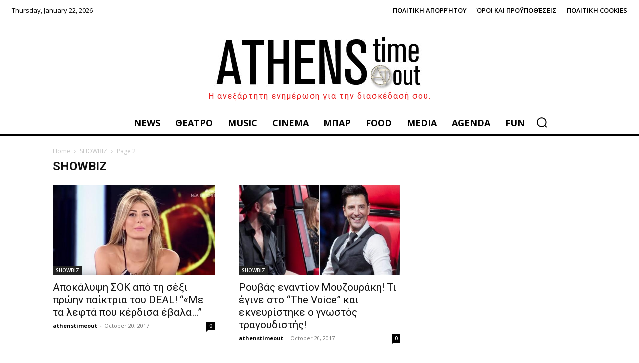

--- FILE ---
content_type: application/javascript
request_url: https://cdn.orangeclickmedia.com/tech/athenstimeout.gr/ocm.js
body_size: 155811
content:
/** athenstimeout.gr ocm.js-build-2.20240516113636 **/

(()=>{var la=Object.defineProperty;var ca=(t,e,i)=>e in t?la(t,e,{enumerable:!0,configurable:!0,writable:!0,value:i}):t[e]=i;var ha=(t,e)=>()=>(t&&(e=t(t=0)),e);var z=(t,e)=>()=>(e||t((e={exports:{}}).exports,e),e.exports);var N=(t,e,i)=>(ca(t,typeof e!="symbol"?e+"":e,i),i);var Un=z((td,zn)=>{zn.exports={log:!1,debug:!1,use_window_top:!0,uses_cmp:!0,site_categories:["IAB12-1","IAB12-2"],services:{cmp:{active:!1,debug:!1,network_id:null},iab_compliance:{active:!0,debug:!1},gpt:{active:!1,debug:!1,collapseEmptyDivs:[!1,!1],enableSingleRequest:!1,setCentering:!1,disableInitialLoad:!1},blockthrough:{active:!1,debug:!1},geolocation:{active:!1,debug:!1},injected_tags:{active:!1,debug:!1,tags:[]},lazyload:{active:!0,debug:!1,page_types:["ROS"],version:"1",include_offset:800,load_offset:600,ad_load_offsets:[]},uam:{active:!1,debug:!1,pubID:"21e3d7ee-4312-4deb-8ada-99c25a814bef",page_types:["ROS"],adServer:"googletag",bidTimeout:1200},adblock:{active:!1,debug:!1,pairs:[]},engageya:{active:!1,debug:!1,mobile:{wid:null,pubid:null,webid:null,conditions:{page_types:["Article"],selector:null,count_gt:0,position:0,word_count:0,words_gt:0,place:"insertAfter"}},desktop:{wid:null,pubid:null,webid:null,conditions:{page_types:["Article"],selector:null,count_gt:0,position:0,word_count:0,words_gt:0,place:"insertAfter"}}},fizz:{active:!1,debug:!1,page_types:["ROS"],interval:32e3,advertisers_whitelist:[],ads_whitelist:[]},header_bidding:{active:!0,debug:!1,adsqRTDModuleEnabled:!0,adServerCurrency:"EUR",bidderTimeout:"1500",custom_granularity:!0,domain:null,adUnits:[{code:"/4217880/athenstimeout.gr/billboard",sizes:"[[728,90],[970,90],[970,250]]",page_types:["Category","Article","Author"],bids:[{bidder:"onetag",params:{ext:'{"placement_name": "/4217880/athenstimeout.gr/billboard"}',pubId:"5e5558fade26a9e"}},{bidder:"pubmatic",params:{lat:null,lon:null,yob:null,dctr:null,video:null,adSlot:'"/4217880/athenstimeout.gr/billboard"',gender:null,currency:null,kadfloor:null,pmzoneid:null,kadpageurl:null,outstreamAU:null,publisherId:'"157884"'}},{bidder:"criteo",params:{networkId:7203,nativeCallback:null,integrationMode:null}},{bidder:"adform",params:{mid:902704,adxDomain:'"adx.adform.net"',rcur:'"EUR"',priceType:'"net"'}},{bidder:"openx",params:{unit:'"540911878"',delDomain:'"ocmdigitalmedia-d.openx.net"',customFloor:"0.01",customParams:null,doNotTrack:!1,coppa:!1}},{bidder:"smartadserver",params:{buId:null,ckId:null,domain:'"//www14.smartadserver.com"',pageId:970468,siteId:251653,target:null,appName:null,bidfloor:null,currency:null,formatId:71381}}],visibility:{mobile:!0,desktop:!0},media_types:["banner"],size_mapping:[]},{code:"/4217880/athenstimeout.gr/sidebar1",sizes:"[[300,600],[336,280],[300,250]]",page_types:["Home","Category","Article","Author"],bids:[{bidder:"onetag",params:{ext:'{"placement_name": "/4217880/athenstimeout.gr/sidebar1"}',pubId:"5e5558fade26a9e"}},{bidder:"pubmatic",params:{lat:null,lon:null,yob:null,dctr:null,video:null,adSlot:'"/4217880/athenstimeout.gr/sidebar1"',gender:null,currency:null,kadfloor:null,pmzoneid:null,kadpageurl:null,outstreamAU:null,publisherId:'"157884"'}},{bidder:"criteo",params:{networkId:7203,nativeCallback:null,integrationMode:null}},{bidder:"adform",params:{mid:902705,adxDomain:'"adx.adform.net"',rcur:'"EUR"',priceType:'"net"'}},{bidder:"openx",params:{unit:'"540911879"',delDomain:'"ocmdigitalmedia-d.openx.net"',customFloor:"0.01",customParams:null,doNotTrack:!1,coppa:!1}},{bidder:"smartadserver",params:{buId:null,ckId:null,domain:'"//www14.smartadserver.com"',pageId:970468,siteId:251653,target:null,appName:null,bidfloor:null,currency:null,formatId:71381}}],visibility:{mobile:!0,desktop:!0},media_types:["banner"],size_mapping:[]},{code:"/4217880/athenstimeout.gr/sidebar2",sizes:"[[336,280],[300,250],[300,600]]",page_types:["Home","Category","Article","Author"],bids:[{bidder:"onetag",params:{ext:'{"placement_name": "/4217880/athenstimeout.gr/sidebar2"}',pubId:"5e5558fade26a9e"}},{bidder:"pubmatic",params:{lat:null,lon:null,yob:null,dctr:null,video:null,adSlot:'"/4217880/athenstimeout.gr/sidebar2"',gender:null,currency:null,kadfloor:null,pmzoneid:null,kadpageurl:null,outstreamAU:null,publisherId:'"157884"'}},{bidder:"criteo",params:{networkId:7203,nativeCallback:null,integrationMode:null}},{bidder:"adform",params:{mid:902706,adxDomain:'"adx.adform.net"',rcur:'"EUR"',priceType:'"net"'}},{bidder:"openx",params:{unit:'"540911880"',delDomain:'"ocmdigitalmedia-d.openx.net"',customFloor:"0.01",customParams:null,doNotTrack:!1,coppa:!1}},{bidder:"smartadserver",params:{buId:null,ckId:null,domain:'"//www14.smartadserver.com"',pageId:970468,siteId:251653,target:null,appName:null,bidfloor:null,currency:null,formatId:71381}}],visibility:{mobile:!0,desktop:!0},media_types:["banner"],size_mapping:[]},{code:"/4217880/athenstimeout.gr/sidebar3",sizes:"[[160,600],[336,280],[300,250],[300,600]]",page_types:["Home","Category","Article","Author"],bids:[{bidder:"onetag",params:{ext:'{"placement_name": "/4217880/athenstimeout.gr/sidebar3"}',pubId:"5e5558fade26a9e"}},{bidder:"pubmatic",params:{lat:null,lon:null,yob:null,dctr:null,video:null,adSlot:'"/4217880/athenstimeout.gr/sidebar3"',gender:null,currency:null,kadfloor:null,pmzoneid:null,kadpageurl:null,outstreamAU:null,publisherId:'"157884"'}},{bidder:"criteo",params:{networkId:7203,nativeCallback:null,integrationMode:null}},{bidder:"adform",params:{mid:902708,adxDomain:'"adx.adform.net"',rcur:'"EUR"',priceType:'"net"'}},{bidder:"openx",params:{unit:'"540911881"',delDomain:'"ocmdigitalmedia-d.openx.net"',customFloor:"0.01",customParams:null,doNotTrack:!1,coppa:!1}},{bidder:"smartadserver",params:{buId:null,ckId:null,domain:'"//www14.smartadserver.com"',pageId:970468,siteId:251653,target:null,appName:null,bidfloor:null,currency:null,formatId:71381}}],visibility:{mobile:!0,desktop:!0},media_types:["banner"],size_mapping:[]},{code:"/4217880/athenstimeout.gr/article",sizes:"[[336,280],[300,600],[300,250]]",page_types:["Home","Category","Article","Author"],bids:[{bidder:"onetag",params:{ext:'{"placement_name": "/4217880/athenstimeout.gr/article"}',pubId:"5e5558fade26a9e"}},{bidder:"pubmatic",params:{lat:null,lon:null,yob:null,dctr:null,video:null,adSlot:'"/4217880/athenstimeout.gr/article"',gender:null,currency:null,kadfloor:null,pmzoneid:null,kadpageurl:null,outstreamAU:null,publisherId:'"157884"'}},{bidder:"criteo",params:{networkId:7203,nativeCallback:null,integrationMode:null}},{bidder:"adform",params:{mid:902709,adxDomain:'"adx.adform.net"',rcur:'"EUR"',priceType:'"net"'}},{bidder:"openx",params:{unit:'"540911882"',delDomain:'"ocmdigitalmedia-d.openx.net"',customFloor:"0.01",customParams:null,doNotTrack:!1,coppa:!1}},{bidder:"smartadserver",params:{buId:null,ckId:null,domain:'"//www14.smartadserver.com"',pageId:970468,siteId:251653,target:null,appName:null,bidfloor:null,currency:null,formatId:71381}}],visibility:{mobile:!0,desktop:!0},media_types:["banner"],size_mapping:[]},{code:"/4217880/athenstimeout.gr/article_end",sizes:"[[300,250],[336,280]]",page_types:["Home","Category","Article","Author"],bids:[{bidder:"onetag",params:{ext:'{"placement_name": "/4217880/athenstimeout.gr/article_end"}',pubId:"5e5558fade26a9e"}},{bidder:"pubmatic",params:{lat:null,lon:null,yob:null,dctr:null,video:null,adSlot:'"/4217880/athenstimeout.gr/article_end"',gender:null,currency:null,kadfloor:null,pmzoneid:null,kadpageurl:null,outstreamAU:null,publisherId:'"157884"'}},{bidder:"criteo",params:{networkId:7203,nativeCallback:null,integrationMode:null}},{bidder:"adform",params:{mid:902710,adxDomain:'"adx.adform.net"',rcur:'"EUR"',priceType:'"net"'}},{bidder:"openx",params:{unit:'"540911883"',delDomain:'"ocmdigitalmedia-d.openx.net"',customFloor:"0.01",customParams:null,doNotTrack:!1,coppa:!1}},{bidder:"smartadserver",params:{buId:null,ckId:null,domain:'"//www14.smartadserver.com"',pageId:970468,siteId:251653,target:null,appName:null,bidfloor:null,currency:null,formatId:71381}}],visibility:{mobile:!0,desktop:!0},media_types:["banner"],size_mapping:[]},{code:"/4217880/athenstimeout.gr/inline",sizes:"[[336,280],[300,600],[300,250]]",page_types:["Home","Category","Article","Author"],bids:[{bidder:"onetag",params:{ext:'{"placement_name": "/4217880/athenstimeout.gr/inline"}',pubId:"5e5558fade26a9e"}},{bidder:"pubmatic",params:{lat:null,lon:null,yob:null,dctr:null,video:null,adSlot:'"/4217880/athenstimeout.gr/inline"',gender:null,currency:null,kadfloor:null,pmzoneid:null,kadpageurl:null,outstreamAU:null,publisherId:'"157884"'}},{bidder:"criteo",params:{networkId:7203,nativeCallback:null,integrationMode:null}},{bidder:"adform",params:{mid:902707,adxDomain:'"adx.adform.net"',rcur:'"EUR"',priceType:'"net"'}},{bidder:"openx",params:{unit:'"540911884"',delDomain:'"ocmdigitalmedia-d.openx.net"',customFloor:"0.01",customParams:null,doNotTrack:!1,coppa:!1}},{bidder:"smartadserver",params:{buId:null,ckId:null,domain:'"//www14.smartadserver.com"',pageId:970468,siteId:251653,target:null,appName:null,bidfloor:null,currency:null,formatId:71381}}],visibility:{mobile:!0,desktop:!0},media_types:["banner"],size_mapping:[]},{code:"/4217880/athenstimeout.gr/inread_pb",sizes:"[[300,250],[336,280]]",page_types:["Article"],bids:[{bidder:"onetag",params:{ext:'{"placement_name": "/4217880/athenstimeout.gr/inread_pb"}',pubId:"5e5558fade26a9e",video:null}},{bidder:"pubmatic",params:{lat:null,lon:null,yob:null,dctr:null,video:null,adSlot:'"/4217880/athenstimeout.gr/inread_pb"',gender:null,currency:null,kadfloor:null,pmzoneid:null,kadpageurl:null,outstreamAU:null,publisherId:'"157884"'}},{bidder:"criteo",params:{networkId:7203,nativeCallback:null,integrationMode:null,video:"{skip: 0, playbackmethod: 1, placement: 1}"}},{bidder:"adform",params:{mid:993944,adxDomain:'"adx.adform.net"',rcur:'"EUR"',priceType:'"net"'}},{bidder:"openx",params:{unit:'"543983770"',delDomain:'"ocmdigitalmedia-d.openx.net"',customFloor:"0.01",customParams:null,doNotTrack:!1,coppa:!1}},{bidder:"openx",params:{unit:'"543983771"',delDomain:'"ocmdigitalmedia-d.openx.net"',customFloor:"0.01",customParams:null,doNotTrack:!1,coppa:!1}},{bidder:"smartadserver",params:{buId:null,ckId:null,domain:'"//www14.smartadserver.com"',pageId:970468,siteId:251653,target:null,appName:null,bidfloor:null,currency:null,formatId:71381}}],visibility:{mobile:!0,desktop:!0},media_types:["banner","video"],size_mapping:[],video:{context:"outstream",playerSize:"[[640, 360]]",sidestream:{enabled:!1,position:"bottom-right",returnToPage:!1,startInSideStream:!1,width:384,height:216,xOffset:20,yOffset:20}}}],analytics:["ocmpba"],bidders:[{name:"adform",bid_cpm_adjust:"1.00",active:!0,geo:[]},{name:"appnexus",bid_cpm_adjust:"1.00",active:!1,geo:[]},{name:"onetag",bid_cpm_adjust:"1.00",active:!0,geo:[]},{name:"openx",bid_cpm_adjust:"1.00",active:!0,geo:[]},{name:"pubmatic",bid_cpm_adjust:"1.00",active:!0,geo:[]},{name:"criteo",bid_cpm_adjust:"1.00",active:!0,geo:[]},{name:"unruly",bid_cpm_adjust:"1.00",active:!1,geo:[]},{name:"smartadserver",bid_cpm_adjust:"1.00",active:!0,geo:[]}],functionality:"lazyload_v1",page_types:["Category","Article","Author","Home"]},mobile_inread_sticky:{active:!0,debug:!1,show_text:!1,top:0,pairs:[{selector:"div-gpt-ad-1518786505460-6",page_types:["Article"]},{selector:"div-gpt-ad-1518786505460-3",page_types:["Article"]}]},mwi:{active:!1,debug:!1,page_types:["ROS"],code:null,safari:!1,desktop:!1,mobile:!0},sticky:{active:!1,debug:!1,ads:[]},vi:{active:!1,debug:!1,iab:"IAB1",style:"margin: 10px auto;",mobile:{conditions:{page_types:["ROS"],selector:".blog-post > p",count_gt:6,position:0,word_count:0,words_gt:0,place:"insertAfter"}},desktop:{conditions:{page_types:["ROS"],selector:".blog-post > p",count_gt:6,position:0,word_count:0,words_gt:0,place:"insertAfter"}}},primis:{active:!1,debug:!1,src:null,style:"display:inline-block; width:100%; height:100%; margin: 10px auto;",mobile:{conditions:{page_types:["Article"],selector:null,count_gt:0,position:0,word_count:0,words_gt:0,place:"insertBefore"},geo_filtering:!1,geo_filtering_countries:[]},desktop:{conditions:{page_types:["Article"],selector:null,count_gt:0,position:0,word_count:0,words_gt:0,place:"insertBefore"},geo_filtering:!1,geo_filtering_countries:[]}},instream:{active:!1,debug:!1,color:"#f59e0b",ad_tag_url:null,dispose_after_ad:!1,video_url:{landscape:"//cdn.orangeclickmedia.com/videos/xoria-sos.mp4",vertical:"//cdn.orangeclickmedia.com/videos/vertical.mp4",square:"//cdn.orangeclickmedia.com/videos/square-sky.mp4"},mobile:{styles:null,classes:null,conditions:{page_types:["Article"],selector:null,count_gt:0,position:0,word_count:0,words_gt:0,place:"insertBefore"},sticky:{enable:!1,on_ad_demand:!1,start_sticky:!1,position:null,offsets:{top:0,right:0,left:0,bottom:0}}},desktop:{styles:null,classes:null,conditions:{page_types:["Article"],selector:null,count_gt:0,position:0,word_count:0,words_gt:0,place:"insertBefore"},sticky:{enable:!1,on_ad_demand:!1,start_sticky:!1,position:null,offsets:{top:0,right:0,left:0,bottom:0}}},language:"el"},instream_hb:{active:!1,debug:!1,color:"#f59e0b",video_url:{landscape:"//cdn.orangeclickmedia.com/videos/xoria-sos.mp4",vertical:"//cdn.orangeclickmedia.com/videos/vertical.mp4",square:"//cdn.orangeclickmedia.com/videos/square-sky.mp4"},adunits:[],mobile:{styles:null,classes:null,conditions:{page_types:["Article"],selector:null,count_gt:0,position:0,word_count:0,words_gt:0,place:"insertBefore"},sticky:{enable:!1,on_ad_demand:!1,start_sticky:!1,position:null,offsets:{top:0,right:0,left:0,bottom:0}}},desktop:{styles:null,classes:null,conditions:{page_types:["Article"],selector:null,count_gt:0,position:0,word_count:0,words_gt:0,place:"insertBefore"},sticky:{enable:!1,on_ad_demand:!1,start_sticky:!1,position:null,offsets:{top:0,right:0,left:0,bottom:0}}}},story_teller:{active:!1,debug:!1,ad_tag_url:null,delay_first_ad_request:0,load_offset:-1,color:"#f59e0b",source:null,stories_type:null,rss_url:null,video_url:null,captions_url:null,link_target:"_top",link_text:"READ MORE",mobile:{styles:null,classes:null,conditions:{page_types:["Article"],selector:null,count_gt:0,position:0,word_count:0,words_gt:0,place:"insertBefore"},sticky:{enable:!1,on_ad_demand:!1,start_sticky:!1,position:"bottom_right",offsets:{top:0,right:0,left:0,bottom:0}}},desktop:{styles:null,classes:null,conditions:{page_types:["Article"],selector:null,count_gt:0,position:0,word_count:0,words_gt:0,place:"insertBefore"},sticky:{enable:!1,on_ad_demand:!1,start_sticky:!1,position:"bottom_right",offsets:{top:0,right:0,left:0,bottom:0}}},branding:{logo_url:null,title:null,site_name:null},language:"el"},reaper:{active:!0,debug:!1,timeout:1500,language:"el"},in_image:{active:!1,debug:!1,tags:[],available_sizes:[{widthImg:500,heightImg:100,adSizes:"[[300,50]]",isActive:!1,isMobile:!1},{widthImg:500,heightImg:300,adSizes:"[[300,100]]",isActive:!1,isMobile:!1},{widthImg:540,heightImg:100,adSizes:"[[320,50]]",isActive:!1,isMobile:!1},{widthImg:540,heightImg:250,adSizes:"[[320,100]]",isActive:!1,isMobile:!1},{widthImg:838,heightImg:180,adSizes:"[[468,60]]",isActive:!1,isMobile:!1},{widthImg:900,heightImg:180,adSizes:"[[728,90]]",isActive:!0,isMobile:!1},{widthImg:320,heightImg:100,adSizes:"[[320,50]]",isActive:!0,isMobile:!0},{widthImg:468,heightImg:100,adSizes:"[[468,60]]",isActive:!0,isMobile:!0}],bg_color:"#ffffff00"},adlightning:{active:!0,debug:!1,site:null},teads_analytics:{active:!1,debug:!1,publisher_id:null},user_engagement:{active:!0,debug:!1,interval:2e3},aniview:{active:!1,debug:!1,mobile:{playerTagId:null,publisher:"62ed18128bb9d95dbe10e294",rules:{page_types:["Article"],selector:null,position:0,count_gt:0,word_count:0,words_gt:0,place:"insertBefore"},styles:null,classes:null},desktop:{playerTagId:null,publisher:"62ed18128bb9d95dbe10e294",rules:{page_types:["Article"],selector:null,position:0,count_gt:0,word_count:0,words_gt:0,place:"insertBefore"},styles:null,classes:null}}},env:"prod",domain:"athenstimeout.gr",script_tag:"athenstimeout.gr",build:"2.20240516113636",seller_id:"83ik5mz3ntjxr8sf",adops_seller_id:"def3c88fc0237c2e813d3e321a7e83c1",schain:{validation:"strict",config:{ver:"1.0",complete:1,nodes:[{asi:"orangeclickmedia.com",sid:"83ik5mz3ntjxr8sf",hp:1}]}}}});var Kn=z(()=>{var Pi=navigator.userAgent||navigator.vendor||window.opera,id=Pi.indexOf("FBAN")>-1||Pi.indexOf("FBAV")>-1,nd=Pi.indexOf("iPhone")>-1,da=!!window.opr&&!!opr.addons||!!window.opera||navigator.userAgent.indexOf(" OPR/")>=0,rd=window.safari!==void 0,fa=!!document.documentMode,sd=!fa&&!!window.StyleMedia,ga=!!window.chrome&&(!!window.chrome.webstore||!!window.chrome.runtime),od=(ga||da)&&!!window.CSS});var Gn=z((ld,ri)=>{"use strict";ri.exports=Ti;ri.exports.isMobile=Ti;ri.exports.default=Ti;var pa=/(android|bb\d+|meego).+mobile|armv7l|avantgo|bada\/|blackberry|blazer|compal|elaine|fennec|hiptop|iemobile|ip(hone|od)|iris|kindle|lge |maemo|midp|mmp|mobile.+firefox|netfront|opera m(ob|in)i|palm( os)?|phone|p(ixi|re)\/|plucker|pocket|psp|series[46]0|symbian|treo|up\.(browser|link)|vodafone|wap|windows (ce|phone)|xda|xiino/i,ma=/android|ipad|playbook|silk/i;function Ti(t){t||(t={});let e=t.ua;if(!e&&typeof navigator<"u"&&(e=navigator.userAgent),e&&e.headers&&typeof e.headers["user-agent"]=="string"&&(e=e.headers["user-agent"]),typeof e!="string")return!1;let i=pa.test(e)||!!t.tablet&&ma.test(e);return!i&&t.tablet&&t.featureDetect&&navigator&&navigator.maxTouchPoints>1&&e.indexOf("Macintosh")!==-1&&e.indexOf("Safari")!==-1&&(i=!0),i}});var Oi=z((cd,Wn)=>{"use strict";Wn.exports=function(e,i){return function(){for(var r=new Array(arguments.length),s=0;s<r.length;s++)r[s]=arguments[s];return e.apply(i,r)}}});var Ke=z((hd,Xn)=>{"use strict";var va=Oi(),Pt=Object.prototype.toString;function ki(t){return Pt.call(t)==="[object Array]"}function Ri(t){return typeof t>"u"}function ya(t){return t!==null&&!Ri(t)&&t.constructor!==null&&!Ri(t.constructor)&&typeof t.constructor.isBuffer=="function"&&t.constructor.isBuffer(t)}function ba(t){return Pt.call(t)==="[object ArrayBuffer]"}function wa(t){return typeof FormData<"u"&&t instanceof FormData}function Sa(t){var e;return typeof ArrayBuffer<"u"&&ArrayBuffer.isView?e=ArrayBuffer.isView(t):e=t&&t.buffer&&t.buffer instanceof ArrayBuffer,e}function xa(t){return typeof t=="string"}function Ea(t){return typeof t=="number"}function $n(t){return t!==null&&typeof t=="object"}function si(t){if(Pt.call(t)!=="[object Object]")return!1;var e=Object.getPrototypeOf(t);return e===null||e===Object.prototype}function _a(t){return Pt.call(t)==="[object Date]"}function Aa(t){return Pt.call(t)==="[object File]"}function Fa(t){return Pt.call(t)==="[object Blob]"}function Jn(t){return Pt.call(t)==="[object Function]"}function Ca(t){return $n(t)&&Jn(t.pipe)}function Ia(t){return typeof URLSearchParams<"u"&&t instanceof URLSearchParams}function Pa(t){return t.trim?t.trim():t.replace(/^\s+|\s+$/g,"")}function Ta(){return typeof navigator<"u"&&(navigator.product==="ReactNative"||navigator.product==="NativeScript"||navigator.product==="NS")?!1:typeof window<"u"&&typeof document<"u"}function Bi(t,e){if(!(t===null||typeof t>"u"))if(typeof t!="object"&&(t=[t]),ki(t))for(var i=0,n=t.length;i<n;i++)e.call(null,t[i],i,t);else for(var r in t)Object.prototype.hasOwnProperty.call(t,r)&&e.call(null,t[r],r,t)}function Di(){var t={};function e(r,s){si(t[s])&&si(r)?t[s]=Di(t[s],r):si(r)?t[s]=Di({},r):ki(r)?t[s]=r.slice():t[s]=r}for(var i=0,n=arguments.length;i<n;i++)Bi(arguments[i],e);return t}function Oa(t,e,i){return Bi(e,function(r,s){i&&typeof r=="function"?t[s]=va(r,i):t[s]=r}),t}function Ra(t){return t.charCodeAt(0)===65279&&(t=t.slice(1)),t}Xn.exports={isArray:ki,isArrayBuffer:ba,isBuffer:ya,isFormData:wa,isArrayBufferView:Sa,isString:xa,isNumber:Ea,isObject:$n,isPlainObject:si,isUndefined:Ri,isDate:_a,isFile:Aa,isBlob:Fa,isFunction:Jn,isStream:Ca,isURLSearchParams:Ia,isStandardBrowserEnv:Ta,forEach:Bi,merge:Di,extend:Oa,trim:Pa,stripBOM:Ra}});var Ni=z((dd,Yn)=>{"use strict";var Mt=Ke();function Qn(t){return encodeURIComponent(t).replace(/%3A/gi,":").replace(/%24/g,"$").replace(/%2C/gi,",").replace(/%20/g,"+").replace(/%5B/gi,"[").replace(/%5D/gi,"]")}Yn.exports=function(e,i,n){if(!i)return e;var r;if(n)r=n(i);else if(Mt.isURLSearchParams(i))r=i.toString();else{var s=[];Mt.forEach(i,function(u,l){u===null||typeof u>"u"||(Mt.isArray(u)?l=l+"[]":u=[u],Mt.forEach(u,function(g){Mt.isDate(g)?g=g.toISOString():Mt.isObject(g)&&(g=JSON.stringify(g)),s.push(Qn(l)+"="+Qn(g))}))}),r=s.join("&")}if(r){var a=e.indexOf("#");a!==-1&&(e=e.slice(0,a)),e+=(e.indexOf("?")===-1?"?":"&")+r}return e}});var er=z((fd,Zn)=>{"use strict";var Da=Ke();function oi(){this.handlers=[]}oi.prototype.use=function(e,i,n){return this.handlers.push({fulfilled:e,rejected:i,synchronous:n?n.synchronous:!1,runWhen:n?n.runWhen:null}),this.handlers.length-1};oi.prototype.eject=function(e){this.handlers[e]&&(this.handlers[e]=null)};oi.prototype.forEach=function(e){Da.forEach(this.handlers,function(n){n!==null&&e(n)})};Zn.exports=oi});var ir=z((gd,tr)=>{"use strict";var ka=Ke();tr.exports=function(e,i){ka.forEach(e,function(r,s){s!==i&&s.toUpperCase()===i.toUpperCase()&&(e[i]=r,delete e[s])})}});var Mi=z((pd,nr)=>{"use strict";nr.exports=function(e,i,n,r,s){return e.config=i,n&&(e.code=n),e.request=r,e.response=s,e.isAxiosError=!0,e.toJSON=function(){return{message:this.message,name:this.name,description:this.description,number:this.number,fileName:this.fileName,lineNumber:this.lineNumber,columnNumber:this.columnNumber,stack:this.stack,config:this.config,code:this.code}},e}});var ji=z((md,rr)=>{"use strict";var Ba=Mi();rr.exports=function(e,i,n,r,s){var a=new Error(e);return Ba(a,i,n,r,s)}});var or=z((vd,sr)=>{"use strict";var Na=ji();sr.exports=function(e,i,n){var r=n.config.validateStatus;!n.status||!r||r(n.status)?e(n):i(Na("Request failed with status code "+n.status,n.config,null,n.request,n))}});var ur=z((yd,ar)=>{"use strict";var ai=Ke();ar.exports=ai.isStandardBrowserEnv()?function(){return{write:function(i,n,r,s,a,o){var u=[];u.push(i+"="+encodeURIComponent(n)),ai.isNumber(r)&&u.push("expires="+new Date(r).toGMTString()),ai.isString(s)&&u.push("path="+s),ai.isString(a)&&u.push("domain="+a),o===!0&&u.push("secure"),document.cookie=u.join("; ")},read:function(i){var n=document.cookie.match(new RegExp("(^|;\\s*)("+i+")=([^;]*)"));return n?decodeURIComponent(n[3]):null},remove:function(i){this.write(i,"",Date.now()-864e5)}}}():function(){return{write:function(){},read:function(){return null},remove:function(){}}}()});var cr=z((bd,lr)=>{"use strict";lr.exports=function(e){return/^([a-z][a-z\d\+\-\.]*:)?\/\//i.test(e)}});var dr=z((wd,hr)=>{"use strict";hr.exports=function(e,i){return i?e.replace(/\/+$/,"")+"/"+i.replace(/^\/+/,""):e}});var gr=z((Sd,fr)=>{"use strict";var Ma=cr(),ja=dr();fr.exports=function(e,i){return e&&!Ma(i)?ja(e,i):i}});var mr=z((xd,pr)=>{"use strict";var Li=Ke(),La=["age","authorization","content-length","content-type","etag","expires","from","host","if-modified-since","if-unmodified-since","last-modified","location","max-forwards","proxy-authorization","referer","retry-after","user-agent"];pr.exports=function(e){var i={},n,r,s;return e&&Li.forEach(e.split(`
`),function(o){if(s=o.indexOf(":"),n=Li.trim(o.substr(0,s)).toLowerCase(),r=Li.trim(o.substr(s+1)),n){if(i[n]&&La.indexOf(n)>=0)return;n==="set-cookie"?i[n]=(i[n]?i[n]:[]).concat([r]):i[n]=i[n]?i[n]+", "+r:r}}),i}});var br=z((Ed,yr)=>{"use strict";var vr=Ke();yr.exports=vr.isStandardBrowserEnv()?function(){var e=/(msie|trident)/i.test(navigator.userAgent),i=document.createElement("a"),n;function r(s){var a=s;return e&&(i.setAttribute("href",a),a=i.href),i.setAttribute("href",a),{href:i.href,protocol:i.protocol?i.protocol.replace(/:$/,""):"",host:i.host,search:i.search?i.search.replace(/^\?/,""):"",hash:i.hash?i.hash.replace(/^#/,""):"",hostname:i.hostname,port:i.port,pathname:i.pathname.charAt(0)==="/"?i.pathname:"/"+i.pathname}}return n=r(window.location.href),function(a){var o=vr.isString(a)?r(a):a;return o.protocol===n.protocol&&o.host===n.host}}():function(){return function(){return!0}}()});var Vi=z((_d,wr)=>{"use strict";var ui=Ke(),Ha=or(),Va=ur(),qa=Ni(),za=gr(),Ua=mr(),Ka=br(),Hi=ji();wr.exports=function(e){return new Promise(function(n,r){var s=e.data,a=e.headers,o=e.responseType;ui.isFormData(s)&&delete a["Content-Type"];var u=new XMLHttpRequest;if(e.auth){var l=e.auth.username||"",p=e.auth.password?unescape(encodeURIComponent(e.auth.password)):"";a.Authorization="Basic "+btoa(l+":"+p)}var g=za(e.baseURL,e.url);u.open(e.method.toUpperCase(),qa(g,e.params,e.paramsSerializer),!0),u.timeout=e.timeout;function h(){if(u){var m="getAllResponseHeaders"in u?Ua(u.getAllResponseHeaders()):null,f=!o||o==="text"||o==="json"?u.responseText:u.response,y={data:f,status:u.status,statusText:u.statusText,headers:m,config:e,request:u};Ha(n,r,y),u=null}}if("onloadend"in u?u.onloadend=h:u.onreadystatechange=function(){!u||u.readyState!==4||u.status===0&&!(u.responseURL&&u.responseURL.indexOf("file:")===0)||setTimeout(h)},u.onabort=function(){u&&(r(Hi("Request aborted",e,"ECONNABORTED",u)),u=null)},u.onerror=function(){r(Hi("Network Error",e,null,u)),u=null},u.ontimeout=function(){var f="timeout of "+e.timeout+"ms exceeded";e.timeoutErrorMessage&&(f=e.timeoutErrorMessage),r(Hi(f,e,e.transitional&&e.transitional.clarifyTimeoutError?"ETIMEDOUT":"ECONNABORTED",u)),u=null},ui.isStandardBrowserEnv()){var d=(e.withCredentials||Ka(g))&&e.xsrfCookieName?Va.read(e.xsrfCookieName):void 0;d&&(a[e.xsrfHeaderName]=d)}"setRequestHeader"in u&&ui.forEach(a,function(f,y){typeof s>"u"&&y.toLowerCase()==="content-type"?delete a[y]:u.setRequestHeader(y,f)}),ui.isUndefined(e.withCredentials)||(u.withCredentials=!!e.withCredentials),o&&o!=="json"&&(u.responseType=e.responseType),typeof e.onDownloadProgress=="function"&&u.addEventListener("progress",e.onDownloadProgress),typeof e.onUploadProgress=="function"&&u.upload&&u.upload.addEventListener("progress",e.onUploadProgress),e.cancelToken&&e.cancelToken.promise.then(function(f){u&&(u.abort(),r(f),u=null)}),s||(s=null),u.send(s)})}});var ci=z((Ad,Er)=>{"use strict";var Ne=Ke(),Sr=ir(),Ga=Mi(),Wa={"Content-Type":"application/x-www-form-urlencoded"};function xr(t,e){!Ne.isUndefined(t)&&Ne.isUndefined(t["Content-Type"])&&(t["Content-Type"]=e)}function $a(){var t;return typeof XMLHttpRequest<"u"?t=Vi():typeof process<"u"&&Object.prototype.toString.call(process)==="[object process]"&&(t=Vi()),t}function Ja(t,e,i){if(Ne.isString(t))try{return(e||JSON.parse)(t),Ne.trim(t)}catch(n){if(n.name!=="SyntaxError")throw n}return(i||JSON.stringify)(t)}var li={transitional:{silentJSONParsing:!0,forcedJSONParsing:!0,clarifyTimeoutError:!1},adapter:$a(),transformRequest:[function(e,i){return Sr(i,"Accept"),Sr(i,"Content-Type"),Ne.isFormData(e)||Ne.isArrayBuffer(e)||Ne.isBuffer(e)||Ne.isStream(e)||Ne.isFile(e)||Ne.isBlob(e)?e:Ne.isArrayBufferView(e)?e.buffer:Ne.isURLSearchParams(e)?(xr(i,"application/x-www-form-urlencoded;charset=utf-8"),e.toString()):Ne.isObject(e)||i&&i["Content-Type"]==="application/json"?(xr(i,"application/json"),Ja(e)):e}],transformResponse:[function(e){var i=this.transitional,n=i&&i.silentJSONParsing,r=i&&i.forcedJSONParsing,s=!n&&this.responseType==="json";if(s||r&&Ne.isString(e)&&e.length)try{return JSON.parse(e)}catch(a){if(s)throw a.name==="SyntaxError"?Ga(a,this,"E_JSON_PARSE"):a}return e}],timeout:0,xsrfCookieName:"XSRF-TOKEN",xsrfHeaderName:"X-XSRF-TOKEN",maxContentLength:-1,maxBodyLength:-1,validateStatus:function(e){return e>=200&&e<300}};li.headers={common:{Accept:"application/json, text/plain, */*"}};Ne.forEach(["delete","get","head"],function(e){li.headers[e]={}});Ne.forEach(["post","put","patch"],function(e){li.headers[e]=Ne.merge(Wa)});Er.exports=li});var Ar=z((Fd,_r)=>{"use strict";var Xa=Ke(),Qa=ci();_r.exports=function(e,i,n){var r=this||Qa;return Xa.forEach(n,function(a){e=a.call(r,e,i)}),e}});var qi=z((Cd,Fr)=>{"use strict";Fr.exports=function(e){return!!(e&&e.__CANCEL__)}});var Pr=z((Id,Ir)=>{"use strict";var Cr=Ke(),zi=Ar(),Ya=qi(),Za=ci();function Ui(t){t.cancelToken&&t.cancelToken.throwIfRequested()}Ir.exports=function(e){Ui(e),e.headers=e.headers||{},e.data=zi.call(e,e.data,e.headers,e.transformRequest),e.headers=Cr.merge(e.headers.common||{},e.headers[e.method]||{},e.headers),Cr.forEach(["delete","get","head","post","put","patch","common"],function(r){delete e.headers[r]});var i=e.adapter||Za.adapter;return i(e).then(function(r){return Ui(e),r.data=zi.call(e,r.data,r.headers,e.transformResponse),r},function(r){return Ya(r)||(Ui(e),r&&r.response&&(r.response.data=zi.call(e,r.response.data,r.response.headers,e.transformResponse))),Promise.reject(r)})}});var Ki=z((Pd,Tr)=>{"use strict";var Le=Ke();Tr.exports=function(e,i){i=i||{};var n={},r=["url","method","data"],s=["headers","auth","proxy","params"],a=["baseURL","transformRequest","transformResponse","paramsSerializer","timeout","timeoutMessage","withCredentials","adapter","responseType","xsrfCookieName","xsrfHeaderName","onUploadProgress","onDownloadProgress","decompress","maxContentLength","maxBodyLength","maxRedirects","transport","httpAgent","httpsAgent","cancelToken","socketPath","responseEncoding"],o=["validateStatus"];function u(h,d){return Le.isPlainObject(h)&&Le.isPlainObject(d)?Le.merge(h,d):Le.isPlainObject(d)?Le.merge({},d):Le.isArray(d)?d.slice():d}function l(h){Le.isUndefined(i[h])?Le.isUndefined(e[h])||(n[h]=u(void 0,e[h])):n[h]=u(e[h],i[h])}Le.forEach(r,function(d){Le.isUndefined(i[d])||(n[d]=u(void 0,i[d]))}),Le.forEach(s,l),Le.forEach(a,function(d){Le.isUndefined(i[d])?Le.isUndefined(e[d])||(n[d]=u(void 0,e[d])):n[d]=u(void 0,i[d])}),Le.forEach(o,function(d){d in i?n[d]=u(e[d],i[d]):d in e&&(n[d]=u(void 0,e[d]))});var p=r.concat(s).concat(a).concat(o),g=Object.keys(e).concat(Object.keys(i)).filter(function(d){return p.indexOf(d)===-1});return Le.forEach(g,l),n}});var Or=z((Td,eu)=>{eu.exports={name:"axios",version:"0.21.4",description:"Promise based HTTP client for the browser and node.js",main:"index.js",scripts:{test:"grunt test",start:"node ./sandbox/server.js",build:"NODE_ENV=production grunt build",preversion:"npm test",version:"npm run build && grunt version && git add -A dist && git add CHANGELOG.md bower.json package.json",postversion:"git push && git push --tags",examples:"node ./examples/server.js",coveralls:"cat coverage/lcov.info | ./node_modules/coveralls/bin/coveralls.js",fix:"eslint --fix lib/**/*.js"},repository:{type:"git",url:"https://github.com/axios/axios.git"},keywords:["xhr","http","ajax","promise","node"],author:"Matt Zabriskie",license:"MIT",bugs:{url:"https://github.com/axios/axios/issues"},homepage:"https://axios-http.com",devDependencies:{coveralls:"^3.0.0","es6-promise":"^4.2.4",grunt:"^1.3.0","grunt-banner":"^0.6.0","grunt-cli":"^1.2.0","grunt-contrib-clean":"^1.1.0","grunt-contrib-watch":"^1.0.0","grunt-eslint":"^23.0.0","grunt-karma":"^4.0.0","grunt-mocha-test":"^0.13.3","grunt-ts":"^6.0.0-beta.19","grunt-webpack":"^4.0.2","istanbul-instrumenter-loader":"^1.0.0","jasmine-core":"^2.4.1",karma:"^6.3.2","karma-chrome-launcher":"^3.1.0","karma-firefox-launcher":"^2.1.0","karma-jasmine":"^1.1.1","karma-jasmine-ajax":"^0.1.13","karma-safari-launcher":"^1.0.0","karma-sauce-launcher":"^4.3.6","karma-sinon":"^1.0.5","karma-sourcemap-loader":"^0.3.8","karma-webpack":"^4.0.2","load-grunt-tasks":"^3.5.2",minimist:"^1.2.0",mocha:"^8.2.1",sinon:"^4.5.0","terser-webpack-plugin":"^4.2.3",typescript:"^4.0.5","url-search-params":"^0.10.0",webpack:"^4.44.2","webpack-dev-server":"^3.11.0"},browser:{"./lib/adapters/http.js":"./lib/adapters/xhr.js"},jsdelivr:"dist/axios.min.js",unpkg:"dist/axios.min.js",typings:"./index.d.ts",dependencies:{"follow-redirects":"^1.14.0"},bundlesize:[{path:"./dist/axios.min.js",threshold:"5kB"}]}});var Nr=z((Od,Br)=>{"use strict";var Dr=Or(),Gi={};["object","boolean","number","function","string","symbol"].forEach(function(t,e){Gi[t]=function(n){return typeof n===t||"a"+(e<1?"n ":" ")+t}});var Rr={},tu=Dr.version.split(".");function kr(t,e){for(var i=e?e.split("."):tu,n=t.split("."),r=0;r<3;r++){if(i[r]>n[r])return!0;if(i[r]<n[r])return!1}return!1}Gi.transitional=function(e,i,n){var r=i&&kr(i);function s(a,o){return"[Axios v"+Dr.version+"] Transitional option '"+a+"'"+o+(n?". "+n:"")}return function(a,o,u){if(e===!1)throw new Error(s(o," has been removed in "+i));return r&&!Rr[o]&&(Rr[o]=!0,console.warn(s(o," has been deprecated since v"+i+" and will be removed in the near future"))),e?e(a,o,u):!0}};function iu(t,e,i){if(typeof t!="object")throw new TypeError("options must be an object");for(var n=Object.keys(t),r=n.length;r-- >0;){var s=n[r],a=e[s];if(a){var o=t[s],u=o===void 0||a(o,s,t);if(u!==!0)throw new TypeError("option "+s+" must be "+u);continue}if(i!==!0)throw Error("Unknown option "+s)}}Br.exports={isOlderVersion:kr,assertOptions:iu,validators:Gi}});var qr=z((Rd,Vr)=>{"use strict";var Lr=Ke(),nu=Ni(),Mr=er(),jr=Pr(),hi=Ki(),Hr=Nr(),jt=Hr.validators;function Wt(t){this.defaults=t,this.interceptors={request:new Mr,response:new Mr}}Wt.prototype.request=function(e){typeof e=="string"?(e=arguments[1]||{},e.url=arguments[0]):e=e||{},e=hi(this.defaults,e),e.method?e.method=e.method.toLowerCase():this.defaults.method?e.method=this.defaults.method.toLowerCase():e.method="get";var i=e.transitional;i!==void 0&&Hr.assertOptions(i,{silentJSONParsing:jt.transitional(jt.boolean,"1.0.0"),forcedJSONParsing:jt.transitional(jt.boolean,"1.0.0"),clarifyTimeoutError:jt.transitional(jt.boolean,"1.0.0")},!1);var n=[],r=!0;this.interceptors.request.forEach(function(h){typeof h.runWhen=="function"&&h.runWhen(e)===!1||(r=r&&h.synchronous,n.unshift(h.fulfilled,h.rejected))});var s=[];this.interceptors.response.forEach(function(h){s.push(h.fulfilled,h.rejected)});var a;if(!r){var o=[jr,void 0];for(Array.prototype.unshift.apply(o,n),o=o.concat(s),a=Promise.resolve(e);o.length;)a=a.then(o.shift(),o.shift());return a}for(var u=e;n.length;){var l=n.shift(),p=n.shift();try{u=l(u)}catch(g){p(g);break}}try{a=jr(u)}catch(g){return Promise.reject(g)}for(;s.length;)a=a.then(s.shift(),s.shift());return a};Wt.prototype.getUri=function(e){return e=hi(this.defaults,e),nu(e.url,e.params,e.paramsSerializer).replace(/^\?/,"")};Lr.forEach(["delete","get","head","options"],function(e){Wt.prototype[e]=function(i,n){return this.request(hi(n||{},{method:e,url:i,data:(n||{}).data}))}});Lr.forEach(["post","put","patch"],function(e){Wt.prototype[e]=function(i,n,r){return this.request(hi(r||{},{method:e,url:i,data:n}))}});Vr.exports=Wt});var $i=z((Dd,zr)=>{"use strict";function Wi(t){this.message=t}Wi.prototype.toString=function(){return"Cancel"+(this.message?": "+this.message:"")};Wi.prototype.__CANCEL__=!0;zr.exports=Wi});var Kr=z((kd,Ur)=>{"use strict";var ru=$i();function di(t){if(typeof t!="function")throw new TypeError("executor must be a function.");var e;this.promise=new Promise(function(r){e=r});var i=this;t(function(r){i.reason||(i.reason=new ru(r),e(i.reason))})}di.prototype.throwIfRequested=function(){if(this.reason)throw this.reason};di.source=function(){var e,i=new di(function(r){e=r});return{token:i,cancel:e}};Ur.exports=di});var Wr=z((Bd,Gr)=>{"use strict";Gr.exports=function(e){return function(n){return e.apply(null,n)}}});var Jr=z((Nd,$r)=>{"use strict";$r.exports=function(e){return typeof e=="object"&&e.isAxiosError===!0}});var Yr=z((Md,Ji)=>{"use strict";var Xr=Ke(),su=Oi(),fi=qr(),ou=Ki(),au=ci();function Qr(t){var e=new fi(t),i=su(fi.prototype.request,e);return Xr.extend(i,fi.prototype,e),Xr.extend(i,e),i}var ot=Qr(au);ot.Axios=fi;ot.create=function(e){return Qr(ou(ot.defaults,e))};ot.Cancel=$i();ot.CancelToken=Kr();ot.isCancel=qi();ot.all=function(e){return Promise.all(e)};ot.spread=Wr();ot.isAxiosError=Jr();Ji.exports=ot;Ji.exports.default=ot});var Xi=z((jd,Zr)=>{Zr.exports=Yr()});var As=z(V=>{var $t={};$t.userAgent=!1;var Lt={};var U=U||function(t,e){var i={},n=i.lib={},r=n.Base=function(){function d(){}return{extend:function(m){d.prototype=this;var f=new d;return m&&f.mixIn(m),f.hasOwnProperty("init")||(f.init=function(){f.$super.init.apply(this,arguments)}),f.init.prototype=f,f.$super=this,f},create:function(){var m=this.extend();return m.init.apply(m,arguments),m},init:function(){},mixIn:function(m){for(var f in m)m.hasOwnProperty(f)&&(this[f]=m[f]);m.hasOwnProperty("toString")&&(this.toString=m.toString)},clone:function(){return this.init.prototype.extend(this)}}}(),s=n.WordArray=r.extend({init:function(d,m){d=this.words=d||[],m!=e?this.sigBytes=m:this.sigBytes=d.length*4},toString:function(d){return(d||o).stringify(this)},concat:function(d){var m=this.words,f=d.words,y=this.sigBytes,v=d.sigBytes;if(this.clamp(),y%4)for(var S=0;S<v;S++){var b=f[S>>>2]>>>24-S%4*8&255;m[y+S>>>2]|=b<<24-(y+S)%4*8}else for(var S=0;S<v;S+=4)m[y+S>>>2]=f[S>>>2];return this.sigBytes+=v,this},clamp:function(){var d=this.words,m=this.sigBytes;d[m>>>2]&=4294967295<<32-m%4*8,d.length=t.ceil(m/4)},clone:function(){var d=r.clone.call(this);return d.words=this.words.slice(0),d},random:function(d){for(var m=[],f=0;f<d;f+=4)m.push(t.random()*4294967296|0);return new s.init(m,d)}}),a=i.enc={},o=a.Hex={stringify:function(d){for(var m=d.words,f=d.sigBytes,y=[],v=0;v<f;v++){var S=m[v>>>2]>>>24-v%4*8&255;y.push((S>>>4).toString(16)),y.push((S&15).toString(16))}return y.join("")},parse:function(d){for(var m=d.length,f=[],y=0;y<m;y+=2)f[y>>>3]|=parseInt(d.substr(y,2),16)<<24-y%8*4;return new s.init(f,m/2)}},u=a.Latin1={stringify:function(d){for(var m=d.words,f=d.sigBytes,y=[],v=0;v<f;v++){var S=m[v>>>2]>>>24-v%4*8&255;y.push(String.fromCharCode(S))}return y.join("")},parse:function(d){for(var m=d.length,f=[],y=0;y<m;y++)f[y>>>2]|=(d.charCodeAt(y)&255)<<24-y%4*8;return new s.init(f,m)}},l=a.Utf8={stringify:function(d){try{return decodeURIComponent(escape(u.stringify(d)))}catch{throw new Error("Malformed UTF-8 data")}},parse:function(d){return u.parse(unescape(encodeURIComponent(d)))}},p=n.BufferedBlockAlgorithm=r.extend({reset:function(){this._data=new s.init,this._nDataBytes=0},_append:function(d){typeof d=="string"&&(d=l.parse(d)),this._data.concat(d),this._nDataBytes+=d.sigBytes},_process:function(d){var m=this._data,f=m.words,y=m.sigBytes,v=this.blockSize,S=v*4,b=y/S;d?b=t.ceil(b):b=t.max((b|0)-this._minBufferSize,0);var x=b*v,E=t.min(x*4,y);if(x){for(var I=0;I<x;I+=v)this._doProcessBlock(f,I);var w=f.splice(0,x);m.sigBytes-=E}return new s.init(w,E)},clone:function(){var d=r.clone.call(this);return d._data=this._data.clone(),d},_minBufferSize:0}),g=n.Hasher=p.extend({cfg:r.extend(),init:function(d){this.cfg=this.cfg.extend(d),this.reset()},reset:function(){p.reset.call(this),this._doReset()},update:function(d){return this._append(d),this._process(),this},finalize:function(d){d&&this._append(d);var m=this._doFinalize();return m},blockSize:512/32,_createHelper:function(d){return function(m,f){return new d.init(f).finalize(m)}},_createHmacHelper:function(d){return function(m,f){return new h.HMAC.init(d,f).finalize(m)}}}),h=i.algo={};return i}(Math);(function(t){var r=U,e=r.lib,i=e.Base,n=e.WordArray,r=r.x64={};r.Word=i.extend({init:function(s,a){this.high=s,this.low=a}}),r.WordArray=i.extend({init:function(s,a){s=this.words=s||[],this.sigBytes=a!=t?a:8*s.length},toX32:function(){for(var s=this.words,a=s.length,o=[],u=0;u<a;u++){var l=s[u];o.push(l.high),o.push(l.low)}return n.create(o,this.sigBytes)},clone:function(){for(var s=i.clone.call(this),a=s.words=this.words.slice(0),o=a.length,u=0;u<o;u++)a[u]=a[u].clone();return s}})})();U.lib.Cipher||function(t){var d=U,e=d.lib,i=e.Base,n=e.WordArray,r=e.BufferedBlockAlgorithm,s=d.enc.Base64,a=d.algo.EvpKDF,o=e.Cipher=r.extend({cfg:i.extend(),createEncryptor:function(f,y){return this.create(this._ENC_XFORM_MODE,f,y)},createDecryptor:function(f,y){return this.create(this._DEC_XFORM_MODE,f,y)},init:function(f,y,v){this.cfg=this.cfg.extend(v),this._xformMode=f,this._key=y,this.reset()},reset:function(){r.reset.call(this),this._doReset()},process:function(f){return this._append(f),this._process()},finalize:function(f){return f&&this._append(f),this._doFinalize()},keySize:4,ivSize:4,_ENC_XFORM_MODE:1,_DEC_XFORM_MODE:2,_createHelper:function(f){return{encrypt:function(y,v,S){return(typeof v=="string"?m:h).encrypt(f,y,v,S)},decrypt:function(y,v,S){return(typeof v=="string"?m:h).decrypt(f,y,v,S)}}}});e.StreamCipher=o.extend({_doFinalize:function(){return this._process(!0)},blockSize:1});var g=d.mode={},u=function(f,y,v){var S=this._iv;S?this._iv=t:S=this._prevBlock;for(var b=0;b<v;b++)f[y+b]^=S[b]},l=(e.BlockCipherMode=i.extend({createEncryptor:function(f,y){return this.Encryptor.create(f,y)},createDecryptor:function(f,y){return this.Decryptor.create(f,y)},init:function(f,y){this._cipher=f,this._iv=y}})).extend();l.Encryptor=l.extend({processBlock:function(f,y){var v=this._cipher,S=v.blockSize;u.call(this,f,y,S),v.encryptBlock(f,y),this._prevBlock=f.slice(y,y+S)}}),l.Decryptor=l.extend({processBlock:function(f,y){var v=this._cipher,S=v.blockSize,b=f.slice(y,y+S);v.decryptBlock(f,y),u.call(this,f,y,S),this._prevBlock=b}}),g=g.CBC=l,l=(d.pad={}).Pkcs7={pad:function(f,y){for(var v=4*y,v=v-f.sigBytes%v,S=v<<24|v<<16|v<<8|v,b=[],x=0;x<v;x+=4)b.push(S);v=n.create(b,v),f.concat(v)},unpad:function(f){f.sigBytes-=f.words[f.sigBytes-1>>>2]&255}},e.BlockCipher=o.extend({cfg:o.cfg.extend({mode:g,padding:l}),reset:function(){o.reset.call(this);var y=this.cfg,f=y.iv,y=y.mode;if(this._xformMode==this._ENC_XFORM_MODE)var v=y.createEncryptor;else v=y.createDecryptor,this._minBufferSize=1;this._mode=v.call(y,this,f&&f.words)},_doProcessBlock:function(f,y){this._mode.processBlock(f,y)},_doFinalize:function(){var f=this.cfg.padding;if(this._xformMode==this._ENC_XFORM_MODE){f.pad(this._data,this.blockSize);var y=this._process(!0)}else y=this._process(!0),f.unpad(y);return y},blockSize:4});var p=e.CipherParams=i.extend({init:function(f){this.mixIn(f)},toString:function(f){return(f||this.formatter).stringify(this)}}),g=(d.format={}).OpenSSL={stringify:function(f){var y=f.ciphertext;return f=f.salt,(f?n.create([1398893684,1701076831]).concat(f).concat(y):y).toString(s)},parse:function(f){f=s.parse(f);var y=f.words;if(y[0]==1398893684&&y[1]==1701076831){var v=n.create(y.slice(2,4));y.splice(0,4),f.sigBytes-=16}return p.create({ciphertext:f,salt:v})}},h=e.SerializableCipher=i.extend({cfg:i.extend({format:g}),encrypt:function(f,y,v,S){S=this.cfg.extend(S);var b=f.createEncryptor(v,S);return y=b.finalize(y),b=b.cfg,p.create({ciphertext:y,key:v,iv:b.iv,algorithm:f,mode:b.mode,padding:b.padding,blockSize:f.blockSize,formatter:S.format})},decrypt:function(f,y,v,S){return S=this.cfg.extend(S),y=this._parse(y,S.format),f.createDecryptor(v,S).finalize(y.ciphertext)},_parse:function(f,y){return typeof f=="string"?y.parse(f,this):f}}),d=(d.kdf={}).OpenSSL={execute:function(f,y,v,S){return S||(S=n.random(8)),f=a.create({keySize:y+v}).compute(f,S),v=n.create(f.words.slice(y),4*v),f.sigBytes=4*y,p.create({key:f,iv:v,salt:S})}},m=e.PasswordBasedCipher=h.extend({cfg:h.cfg.extend({kdf:d}),encrypt:function(f,y,v,S){return S=this.cfg.extend(S),v=S.kdf.execute(v,f.keySize,f.ivSize),S.iv=v.iv,f=h.encrypt.call(this,f,y,v.key,S),f.mixIn(v),f},decrypt:function(f,y,v,S){return S=this.cfg.extend(S),y=this._parse(y,S.format),v=S.kdf.execute(v,f.keySize,f.ivSize,y.salt),S.iv=v.iv,h.decrypt.call(this,f,y,v.key,S)}})}();(function(){for(var t=U,e=t.lib.BlockCipher,I=t.algo,i=[],n=[],r=[],s=[],a=[],o=[],u=[],l=[],p=[],g=[],h=[],d=0;256>d;d++)h[d]=128>d?d<<1:d<<1^283;for(var m=0,f=0,d=0;256>d;d++){var y=f^f<<1^f<<2^f<<3^f<<4,y=y>>>8^y&255^99;i[m]=y,n[y]=m;var v=h[m],S=h[v],b=h[S],x=257*h[y]^16843008*y;r[m]=x<<24|x>>>8,s[m]=x<<16|x>>>16,a[m]=x<<8|x>>>24,o[m]=x,x=16843009*b^65537*S^257*v^16843008*m,u[y]=x<<24|x>>>8,l[y]=x<<16|x>>>16,p[y]=x<<8|x>>>24,g[y]=x,m?(m=v^h[h[h[b^v]]],f^=h[h[f]]):m=f=1}var E=[0,1,2,4,8,16,32,64,128,27,54],I=I.AES=e.extend({_doReset:function(){for(var A=this._key,w=A.words,_=A.sigBytes/4,A=4*((this._nRounds=_+6)+1),C=this._keySchedule=[],P=0;P<A;P++)if(P<_)C[P]=w[P];else{var D=C[P-1];P%_?6<_&&P%_==4&&(D=i[D>>>24]<<24|i[D>>>16&255]<<16|i[D>>>8&255]<<8|i[D&255]):(D=D<<8|D>>>24,D=i[D>>>24]<<24|i[D>>>16&255]<<16|i[D>>>8&255]<<8|i[D&255],D^=E[P/_|0]<<24),C[P]=C[P-_]^D}for(w=this._invKeySchedule=[],_=0;_<A;_++)P=A-_,D=_%4?C[P]:C[P-4],w[_]=4>_||4>=P?D:u[i[D>>>24]]^l[i[D>>>16&255]]^p[i[D>>>8&255]]^g[i[D&255]]},encryptBlock:function(w,_){this._doCryptBlock(w,_,this._keySchedule,r,s,a,o,i)},decryptBlock:function(w,_){var A=w[_+1];w[_+1]=w[_+3],w[_+3]=A,this._doCryptBlock(w,_,this._invKeySchedule,u,l,p,g,n),A=w[_+1],w[_+1]=w[_+3],w[_+3]=A},_doCryptBlock:function(w,_,A,C,P,D,j,T){for(var R=this._nRounds,Z=w[_]^A[0],_e=w[_+1]^A[1],fe=w[_+2]^A[2],Y=w[_+3]^A[3],O=4,B=1;B<R;B++)var $=C[Z>>>24]^P[_e>>>16&255]^D[fe>>>8&255]^j[Y&255]^A[O++],K=C[_e>>>24]^P[fe>>>16&255]^D[Y>>>8&255]^j[Z&255]^A[O++],J=C[fe>>>24]^P[Y>>>16&255]^D[Z>>>8&255]^j[_e&255]^A[O++],Y=C[Y>>>24]^P[Z>>>16&255]^D[_e>>>8&255]^j[fe&255]^A[O++],Z=$,_e=K,fe=J;$=(T[Z>>>24]<<24|T[_e>>>16&255]<<16|T[fe>>>8&255]<<8|T[Y&255])^A[O++],K=(T[_e>>>24]<<24|T[fe>>>16&255]<<16|T[Y>>>8&255]<<8|T[Z&255])^A[O++],J=(T[fe>>>24]<<24|T[Y>>>16&255]<<16|T[Z>>>8&255]<<8|T[_e&255])^A[O++],Y=(T[Y>>>24]<<24|T[Z>>>16&255]<<16|T[_e>>>8&255]<<8|T[fe&255])^A[O++],w[_]=$,w[_+1]=K,w[_+2]=J,w[_+3]=Y},keySize:8});t.AES=e._createHelper(I)})();(function(){function t(h,d){var m=(this._lBlock>>>h^this._rBlock)&d;this._rBlock^=m,this._lBlock^=m<<h}function e(h,d){var m=(this._rBlock>>>h^this._lBlock)&d;this._lBlock^=m,this._rBlock^=m<<h}var i=U,r=i.lib,n=r.WordArray,r=r.BlockCipher,s=i.algo,a=[57,49,41,33,25,17,9,1,58,50,42,34,26,18,10,2,59,51,43,35,27,19,11,3,60,52,44,36,63,55,47,39,31,23,15,7,62,54,46,38,30,22,14,6,61,53,45,37,29,21,13,5,28,20,12,4],o=[14,17,11,24,1,5,3,28,15,6,21,10,23,19,12,4,26,8,16,7,27,20,13,2,41,52,31,37,47,55,30,40,51,45,33,48,44,49,39,56,34,53,46,42,50,36,29,32],u=[1,2,4,6,8,10,12,14,15,17,19,21,23,25,27,28],l=[{0:8421888,268435456:32768,536870912:8421378,805306368:2,1073741824:512,1342177280:8421890,1610612736:8389122,1879048192:8388608,2147483648:514,2415919104:8389120,2684354560:33280,2952790016:8421376,3221225472:32770,3489660928:8388610,3758096384:0,4026531840:33282,134217728:0,402653184:8421890,671088640:33282,939524096:32768,1207959552:8421888,1476395008:512,1744830464:8421378,2013265920:2,2281701376:8389120,2550136832:33280,2818572288:8421376,3087007744:8389122,3355443200:8388610,3623878656:32770,3892314112:514,4160749568:8388608,1:32768,268435457:2,536870913:8421888,805306369:8388608,1073741825:8421378,1342177281:33280,1610612737:512,1879048193:8389122,2147483649:8421890,2415919105:8421376,2684354561:8388610,2952790017:33282,3221225473:514,3489660929:8389120,3758096385:32770,4026531841:0,134217729:8421890,402653185:8421376,671088641:8388608,939524097:512,1207959553:32768,1476395009:8388610,1744830465:2,2013265921:33282,2281701377:32770,2550136833:8389122,2818572289:514,3087007745:8421888,3355443201:8389120,3623878657:0,3892314113:33280,4160749569:8421378},{0:1074282512,16777216:16384,33554432:524288,50331648:1074266128,67108864:1073741840,83886080:1074282496,100663296:1073758208,117440512:16,134217728:540672,150994944:1073758224,167772160:1073741824,184549376:540688,201326592:524304,218103808:0,234881024:16400,251658240:1074266112,8388608:1073758208,25165824:540688,41943040:16,58720256:1073758224,75497472:1074282512,92274688:1073741824,109051904:524288,125829120:1074266128,142606336:524304,159383552:0,176160768:16384,192937984:1074266112,209715200:1073741840,226492416:540672,243269632:1074282496,260046848:16400,268435456:0,285212672:1074266128,301989888:1073758224,318767104:1074282496,335544320:1074266112,352321536:16,369098752:540688,385875968:16384,402653184:16400,419430400:524288,436207616:524304,452984832:1073741840,469762048:540672,486539264:1073758208,503316480:1073741824,520093696:1074282512,276824064:540688,293601280:524288,310378496:1074266112,327155712:16384,343932928:1073758208,360710144:1074282512,377487360:16,394264576:1073741824,411041792:1074282496,427819008:1073741840,444596224:1073758224,461373440:524304,478150656:0,494927872:16400,511705088:1074266128,528482304:540672},{0:260,1048576:0,2097152:67109120,3145728:65796,4194304:65540,5242880:67108868,6291456:67174660,7340032:67174400,8388608:67108864,9437184:67174656,10485760:65792,11534336:67174404,12582912:67109124,13631488:65536,14680064:4,15728640:256,524288:67174656,1572864:67174404,2621440:0,3670016:67109120,4718592:67108868,5767168:65536,6815744:65540,7864320:260,8912896:4,9961472:256,11010048:67174400,12058624:65796,13107200:65792,14155776:67109124,15204352:67174660,16252928:67108864,16777216:67174656,17825792:65540,18874368:65536,19922944:67109120,20971520:256,22020096:67174660,23068672:67108868,24117248:0,25165824:67109124,26214400:67108864,27262976:4,28311552:65792,29360128:67174400,30408704:260,31457280:65796,32505856:67174404,17301504:67108864,18350080:260,19398656:67174656,20447232:0,21495808:65540,22544384:67109120,23592960:256,24641536:67174404,25690112:65536,26738688:67174660,27787264:65796,28835840:67108868,29884416:67109124,30932992:67174400,31981568:4,33030144:65792},{0:2151682048,65536:2147487808,131072:4198464,196608:2151677952,262144:0,327680:4198400,393216:2147483712,458752:4194368,524288:2147483648,589824:4194304,655360:64,720896:2147487744,786432:2151678016,851968:4160,917504:4096,983040:2151682112,32768:2147487808,98304:64,163840:2151678016,229376:2147487744,294912:4198400,360448:2151682112,425984:0,491520:2151677952,557056:4096,622592:2151682048,688128:4194304,753664:4160,819200:2147483648,884736:4194368,950272:4198464,1015808:2147483712,1048576:4194368,1114112:4198400,1179648:2147483712,1245184:0,1310720:4160,1376256:2151678016,1441792:2151682048,1507328:2147487808,1572864:2151682112,1638400:2147483648,1703936:2151677952,1769472:4198464,1835008:2147487744,1900544:4194304,1966080:64,2031616:4096,1081344:2151677952,1146880:2151682112,1212416:0,1277952:4198400,1343488:4194368,1409024:2147483648,1474560:2147487808,1540096:64,1605632:2147483712,1671168:4096,1736704:2147487744,1802240:2151678016,1867776:4160,1933312:2151682048,1998848:4194304,2064384:4198464},{0:128,4096:17039360,8192:262144,12288:536870912,16384:537133184,20480:16777344,24576:553648256,28672:262272,32768:16777216,36864:537133056,40960:536871040,45056:553910400,49152:553910272,53248:0,57344:17039488,61440:553648128,2048:17039488,6144:553648256,10240:128,14336:17039360,18432:262144,22528:537133184,26624:553910272,30720:536870912,34816:537133056,38912:0,43008:553910400,47104:16777344,51200:536871040,55296:553648128,59392:16777216,63488:262272,65536:262144,69632:128,73728:536870912,77824:553648256,81920:16777344,86016:553910272,90112:537133184,94208:16777216,98304:553910400,102400:553648128,106496:17039360,110592:537133056,114688:262272,118784:536871040,122880:0,126976:17039488,67584:553648256,71680:16777216,75776:17039360,79872:537133184,83968:536870912,88064:17039488,92160:128,96256:553910272,100352:262272,104448:553910400,108544:0,112640:553648128,116736:16777344,120832:262144,124928:537133056,129024:536871040},{0:268435464,256:8192,512:270532608,768:270540808,1024:268443648,1280:2097152,1536:2097160,1792:268435456,2048:0,2304:268443656,2560:2105344,2816:8,3072:270532616,3328:2105352,3584:8200,3840:270540800,128:270532608,384:270540808,640:8,896:2097152,1152:2105352,1408:268435464,1664:268443648,1920:8200,2176:2097160,2432:8192,2688:268443656,2944:270532616,3200:0,3456:270540800,3712:2105344,3968:268435456,4096:268443648,4352:270532616,4608:270540808,4864:8200,5120:2097152,5376:268435456,5632:268435464,5888:2105344,6144:2105352,6400:0,6656:8,6912:270532608,7168:8192,7424:268443656,7680:270540800,7936:2097160,4224:8,4480:2105344,4736:2097152,4992:268435464,5248:268443648,5504:8200,5760:270540808,6016:270532608,6272:270540800,6528:270532616,6784:8192,7040:2105352,7296:2097160,7552:0,7808:268435456,8064:268443656},{0:1048576,16:33555457,32:1024,48:1049601,64:34604033,80:0,96:1,112:34603009,128:33555456,144:1048577,160:33554433,176:34604032,192:34603008,208:1025,224:1049600,240:33554432,8:34603009,24:0,40:33555457,56:34604032,72:1048576,88:33554433,104:33554432,120:1025,136:1049601,152:33555456,168:34603008,184:1048577,200:1024,216:34604033,232:1,248:1049600,256:33554432,272:1048576,288:33555457,304:34603009,320:1048577,336:33555456,352:34604032,368:1049601,384:1025,400:34604033,416:1049600,432:1,448:0,464:34603008,480:33554433,496:1024,264:1049600,280:33555457,296:34603009,312:1,328:33554432,344:1048576,360:1025,376:34604032,392:33554433,408:34603008,424:0,440:34604033,456:1049601,472:1024,488:33555456,504:1048577},{0:134219808,1:131072,2:134217728,3:32,4:131104,5:134350880,6:134350848,7:2048,8:134348800,9:134219776,10:133120,11:134348832,12:2080,13:0,14:134217760,15:133152,2147483648:2048,2147483649:134350880,2147483650:134219808,2147483651:134217728,2147483652:134348800,2147483653:133120,2147483654:133152,2147483655:32,2147483656:134217760,2147483657:2080,2147483658:131104,2147483659:134350848,2147483660:0,2147483661:134348832,2147483662:134219776,2147483663:131072,16:133152,17:134350848,18:32,19:2048,20:134219776,21:134217760,22:134348832,23:131072,24:0,25:131104,26:134348800,27:134219808,28:134350880,29:133120,30:2080,31:134217728,2147483664:131072,2147483665:2048,2147483666:134348832,2147483667:133152,2147483668:32,2147483669:134348800,2147483670:134217728,2147483671:134219808,2147483672:134350880,2147483673:134217760,2147483674:134219776,2147483675:0,2147483676:133120,2147483677:2080,2147483678:131104,2147483679:134350848}],p=[4160749569,528482304,33030144,2064384,129024,8064,504,2147483679],g=s.DES=r.extend({_doReset:function(){for(var h=this._key.words,d=[],m=0;56>m;m++){var f=a[m]-1;d[m]=h[f>>>5]>>>31-f%32&1}for(h=this._subKeys=[],f=0;16>f;f++){for(var y=h[f]=[],v=u[f],m=0;24>m;m++)y[m/6|0]|=d[(o[m]-1+v)%28]<<31-m%6,y[4+(m/6|0)]|=d[28+(o[m+24]-1+v)%28]<<31-m%6;for(y[0]=y[0]<<1|y[0]>>>31,m=1;7>m;m++)y[m]>>>=4*(m-1)+3;y[7]=y[7]<<5|y[7]>>>27}for(d=this._invSubKeys=[],m=0;16>m;m++)d[m]=h[15-m]},encryptBlock:function(h,d){this._doCryptBlock(h,d,this._subKeys)},decryptBlock:function(h,d){this._doCryptBlock(h,d,this._invSubKeys)},_doCryptBlock:function(h,d,m){this._lBlock=h[d],this._rBlock=h[d+1],t.call(this,4,252645135),t.call(this,16,65535),e.call(this,2,858993459),e.call(this,8,16711935),t.call(this,1,1431655765);for(var f=0;16>f;f++){for(var y=m[f],v=this._lBlock,S=this._rBlock,b=0,x=0;8>x;x++)b|=l[x][((S^y[x])&p[x])>>>0];this._lBlock=S,this._rBlock=v^b}m=this._lBlock,this._lBlock=this._rBlock,this._rBlock=m,t.call(this,1,1431655765),e.call(this,8,16711935),e.call(this,2,858993459),t.call(this,16,65535),t.call(this,4,252645135),h[d]=this._lBlock,h[d+1]=this._rBlock},keySize:2,ivSize:2,blockSize:2});i.DES=r._createHelper(g),s=s.TripleDES=r.extend({_doReset:function(){var h=this._key.words;this._des1=g.createEncryptor(n.create(h.slice(0,2))),this._des2=g.createEncryptor(n.create(h.slice(2,4))),this._des3=g.createEncryptor(n.create(h.slice(4,6)))},encryptBlock:function(h,d){this._des1.encryptBlock(h,d),this._des2.decryptBlock(h,d),this._des3.encryptBlock(h,d)},decryptBlock:function(h,d){this._des3.decryptBlock(h,d),this._des2.encryptBlock(h,d),this._des1.decryptBlock(h,d)},keySize:6,ivSize:2,blockSize:2}),i.TripleDES=r._createHelper(s)})();(function(){var t=U,e=t.lib.WordArray;t.enc.Base64={stringify:function(i){var n=i.words,r=i.sigBytes,s=this._map;i.clamp(),i=[];for(var a=0;a<r;a+=3)for(var o=(n[a>>>2]>>>24-8*(a%4)&255)<<16|(n[a+1>>>2]>>>24-8*((a+1)%4)&255)<<8|n[a+2>>>2]>>>24-8*((a+2)%4)&255,u=0;4>u&&a+.75*u<r;u++)i.push(s.charAt(o>>>6*(3-u)&63));if(n=s.charAt(64))for(;i.length%4;)i.push(n);return i.join("")},parse:function(i){var n=i.length,r=this._map,s=r.charAt(64);s&&(s=i.indexOf(s),s!=-1&&(n=s));for(var s=[],a=0,o=0;o<n;o++)if(o%4){var u=r.indexOf(i.charAt(o-1))<<2*(o%4),l=r.indexOf(i.charAt(o))>>>6-2*(o%4);s[a>>>2]|=(u|l)<<24-8*(a%4),a++}return e.create(s,a)},_map:"ABCDEFGHIJKLMNOPQRSTUVWXYZabcdefghijklmnopqrstuvwxyz0123456789+/="}})();(function(t){function e(g,h,d,m,f,y,v){return g=g+(h&d|~h&m)+f+v,(g<<y|g>>>32-y)+h}function i(g,h,d,m,f,y,v){return g=g+(h&m|d&~m)+f+v,(g<<y|g>>>32-y)+h}function n(g,h,d,m,f,y,v){return g=g+(h^d^m)+f+v,(g<<y|g>>>32-y)+h}function r(g,h,d,m,f,y,v){return g=g+(d^(h|~m))+f+v,(g<<y|g>>>32-y)+h}for(var s=U,u=s.lib,a=u.WordArray,o=u.Hasher,u=s.algo,l=[],p=0;64>p;p++)l[p]=4294967296*t.abs(t.sin(p+1))|0;u=u.MD5=o.extend({_doReset:function(){this._hash=new a.init([1732584193,4023233417,2562383102,271733878])},_doProcessBlock:function(g,h){for(var d=0;16>d;d++){var m=h+d,f=g[m];g[m]=(f<<8|f>>>24)&16711935|(f<<24|f>>>8)&4278255360}var d=this._hash.words,m=g[h+0],f=g[h+1],y=g[h+2],v=g[h+3],S=g[h+4],b=g[h+5],x=g[h+6],E=g[h+7],I=g[h+8],w=g[h+9],_=g[h+10],A=g[h+11],C=g[h+12],P=g[h+13],D=g[h+14],j=g[h+15],T=d[0],B=d[1],O=d[2],R=d[3],T=e(T,B,O,R,m,7,l[0]),R=e(R,T,B,O,f,12,l[1]),O=e(O,R,T,B,y,17,l[2]),B=e(B,O,R,T,v,22,l[3]),T=e(T,B,O,R,S,7,l[4]),R=e(R,T,B,O,b,12,l[5]),O=e(O,R,T,B,x,17,l[6]),B=e(B,O,R,T,E,22,l[7]),T=e(T,B,O,R,I,7,l[8]),R=e(R,T,B,O,w,12,l[9]),O=e(O,R,T,B,_,17,l[10]),B=e(B,O,R,T,A,22,l[11]),T=e(T,B,O,R,C,7,l[12]),R=e(R,T,B,O,P,12,l[13]),O=e(O,R,T,B,D,17,l[14]),B=e(B,O,R,T,j,22,l[15]),T=i(T,B,O,R,f,5,l[16]),R=i(R,T,B,O,x,9,l[17]),O=i(O,R,T,B,A,14,l[18]),B=i(B,O,R,T,m,20,l[19]),T=i(T,B,O,R,b,5,l[20]),R=i(R,T,B,O,_,9,l[21]),O=i(O,R,T,B,j,14,l[22]),B=i(B,O,R,T,S,20,l[23]),T=i(T,B,O,R,w,5,l[24]),R=i(R,T,B,O,D,9,l[25]),O=i(O,R,T,B,v,14,l[26]),B=i(B,O,R,T,I,20,l[27]),T=i(T,B,O,R,P,5,l[28]),R=i(R,T,B,O,y,9,l[29]),O=i(O,R,T,B,E,14,l[30]),B=i(B,O,R,T,C,20,l[31]),T=n(T,B,O,R,b,4,l[32]),R=n(R,T,B,O,I,11,l[33]),O=n(O,R,T,B,A,16,l[34]),B=n(B,O,R,T,D,23,l[35]),T=n(T,B,O,R,f,4,l[36]),R=n(R,T,B,O,S,11,l[37]),O=n(O,R,T,B,E,16,l[38]),B=n(B,O,R,T,_,23,l[39]),T=n(T,B,O,R,P,4,l[40]),R=n(R,T,B,O,m,11,l[41]),O=n(O,R,T,B,v,16,l[42]),B=n(B,O,R,T,x,23,l[43]),T=n(T,B,O,R,w,4,l[44]),R=n(R,T,B,O,C,11,l[45]),O=n(O,R,T,B,j,16,l[46]),B=n(B,O,R,T,y,23,l[47]),T=r(T,B,O,R,m,6,l[48]),R=r(R,T,B,O,E,10,l[49]),O=r(O,R,T,B,D,15,l[50]),B=r(B,O,R,T,b,21,l[51]),T=r(T,B,O,R,C,6,l[52]),R=r(R,T,B,O,v,10,l[53]),O=r(O,R,T,B,_,15,l[54]),B=r(B,O,R,T,f,21,l[55]),T=r(T,B,O,R,I,6,l[56]),R=r(R,T,B,O,j,10,l[57]),O=r(O,R,T,B,x,15,l[58]),B=r(B,O,R,T,P,21,l[59]),T=r(T,B,O,R,S,6,l[60]),R=r(R,T,B,O,A,10,l[61]),O=r(O,R,T,B,y,15,l[62]),B=r(B,O,R,T,w,21,l[63]);d[0]=d[0]+T|0,d[1]=d[1]+B|0,d[2]=d[2]+O|0,d[3]=d[3]+R|0},_doFinalize:function(){var g=this._data,h=g.words,d=8*this._nDataBytes,m=8*g.sigBytes;h[m>>>5]|=128<<24-m%32;var f=t.floor(d/4294967296);for(h[(m+64>>>9<<4)+15]=(f<<8|f>>>24)&16711935|(f<<24|f>>>8)&4278255360,h[(m+64>>>9<<4)+14]=(d<<8|d>>>24)&16711935|(d<<24|d>>>8)&4278255360,g.sigBytes=4*(h.length+1),this._process(),g=this._hash,h=g.words,d=0;4>d;d++)m=h[d],h[d]=(m<<8|m>>>24)&16711935|(m<<24|m>>>8)&4278255360;return g},clone:function(){var g=o.clone.call(this);return g._hash=this._hash.clone(),g}}),s.MD5=o._createHelper(u),s.HmacMD5=o._createHmacHelper(u)})(Math);(function(){var t=U,r=t.lib,e=r.WordArray,i=r.Hasher,n=[],r=t.algo.SHA1=i.extend({_doReset:function(){this._hash=new e.init([1732584193,4023233417,2562383102,271733878,3285377520])},_doProcessBlock:function(s,a){for(var o=this._hash.words,u=o[0],l=o[1],p=o[2],g=o[3],h=o[4],d=0;80>d;d++){if(16>d)n[d]=s[a+d]|0;else{var m=n[d-3]^n[d-8]^n[d-14]^n[d-16];n[d]=m<<1|m>>>31}m=(u<<5|u>>>27)+h+n[d],m=20>d?m+((l&p|~l&g)+1518500249):40>d?m+((l^p^g)+1859775393):60>d?m+((l&p|l&g|p&g)-1894007588):m+((l^p^g)-899497514),h=g,g=p,p=l<<30|l>>>2,l=u,u=m}o[0]=o[0]+u|0,o[1]=o[1]+l|0,o[2]=o[2]+p|0,o[3]=o[3]+g|0,o[4]=o[4]+h|0},_doFinalize:function(){var s=this._data,a=s.words,o=8*this._nDataBytes,u=8*s.sigBytes;return a[u>>>5]|=128<<24-u%32,a[(u+64>>>9<<4)+14]=Math.floor(o/4294967296),a[(u+64>>>9<<4)+15]=o,s.sigBytes=4*a.length,this._process(),this._hash},clone:function(){var s=i.clone.call(this);return s._hash=this._hash.clone(),s}});t.SHA1=i._createHelper(r),t.HmacSHA1=i._createHmacHelper(r)})();(function(t){for(var e=U,d=e.lib,i=d.WordArray,n=d.Hasher,d=e.algo,r=[],s=[],a=function(f){return 4294967296*(f-(f|0))|0},o=2,u=0;64>u;){var l;e:{l=o;for(var p=t.sqrt(l),g=2;g<=p;g++)if(!(l%g)){l=!1;break e}l=!0}l&&(8>u&&(r[u]=a(t.pow(o,.5))),s[u]=a(t.pow(o,1/3)),u++),o++}var h=[],d=d.SHA256=n.extend({_doReset:function(){this._hash=new i.init(r.slice(0))},_doProcessBlock:function(m,f){for(var y=this._hash.words,v=y[0],S=y[1],b=y[2],x=y[3],E=y[4],I=y[5],w=y[6],_=y[7],A=0;64>A;A++){if(16>A)h[A]=m[f+A]|0;else{var C=h[A-15],P=h[A-2];h[A]=((C<<25|C>>>7)^(C<<14|C>>>18)^C>>>3)+h[A-7]+((P<<15|P>>>17)^(P<<13|P>>>19)^P>>>10)+h[A-16]}C=_+((E<<26|E>>>6)^(E<<21|E>>>11)^(E<<7|E>>>25))+(E&I^~E&w)+s[A]+h[A],P=((v<<30|v>>>2)^(v<<19|v>>>13)^(v<<10|v>>>22))+(v&S^v&b^S&b),_=w,w=I,I=E,E=x+C|0,x=b,b=S,S=v,v=C+P|0}y[0]=y[0]+v|0,y[1]=y[1]+S|0,y[2]=y[2]+b|0,y[3]=y[3]+x|0,y[4]=y[4]+E|0,y[5]=y[5]+I|0,y[6]=y[6]+w|0,y[7]=y[7]+_|0},_doFinalize:function(){var m=this._data,f=m.words,y=8*this._nDataBytes,v=8*m.sigBytes;return f[v>>>5]|=128<<24-v%32,f[(v+64>>>9<<4)+14]=t.floor(y/4294967296),f[(v+64>>>9<<4)+15]=y,m.sigBytes=4*f.length,this._process(),this._hash},clone:function(){var m=n.clone.call(this);return m._hash=this._hash.clone(),m}});e.SHA256=n._createHelper(d),e.HmacSHA256=n._createHmacHelper(d)})(Math);(function(){var t=U,e=t.lib.WordArray,n=t.algo,i=n.SHA256,n=n.SHA224=i.extend({_doReset:function(){this._hash=new e.init([3238371032,914150663,812702999,4144912697,4290775857,1750603025,1694076839,3204075428])},_doFinalize:function(){var r=i._doFinalize.call(this);return r.sigBytes-=4,r}});t.SHA224=i._createHelper(n),t.HmacSHA224=i._createHmacHelper(n)})();(function(){function t(){return n.create.apply(n,arguments)}for(var e=U,i=e.lib.Hasher,s=e.x64,n=s.Word,r=s.WordArray,s=e.algo,a=[t(1116352408,3609767458),t(1899447441,602891725),t(3049323471,3964484399),t(3921009573,2173295548),t(961987163,4081628472),t(1508970993,3053834265),t(2453635748,2937671579),t(2870763221,3664609560),t(3624381080,2734883394),t(310598401,1164996542),t(607225278,1323610764),t(1426881987,3590304994),t(1925078388,4068182383),t(2162078206,991336113),t(2614888103,633803317),t(3248222580,3479774868),t(3835390401,2666613458),t(4022224774,944711139),t(264347078,2341262773),t(604807628,2007800933),t(770255983,1495990901),t(1249150122,1856431235),t(1555081692,3175218132),t(1996064986,2198950837),t(2554220882,3999719339),t(2821834349,766784016),t(2952996808,2566594879),t(3210313671,3203337956),t(3336571891,1034457026),t(3584528711,2466948901),t(113926993,3758326383),t(338241895,168717936),t(666307205,1188179964),t(773529912,1546045734),t(1294757372,1522805485),t(1396182291,2643833823),t(1695183700,2343527390),t(1986661051,1014477480),t(2177026350,1206759142),t(2456956037,344077627),t(2730485921,1290863460),t(2820302411,3158454273),t(3259730800,3505952657),t(3345764771,106217008),t(3516065817,3606008344),t(3600352804,1432725776),t(4094571909,1467031594),t(275423344,851169720),t(430227734,3100823752),t(506948616,1363258195),t(659060556,3750685593),t(883997877,3785050280),t(958139571,3318307427),t(1322822218,3812723403),t(1537002063,2003034995),t(1747873779,3602036899),t(1955562222,1575990012),t(2024104815,1125592928),t(2227730452,2716904306),t(2361852424,442776044),t(2428436474,593698344),t(2756734187,3733110249),t(3204031479,2999351573),t(3329325298,3815920427),t(3391569614,3928383900),t(3515267271,566280711),t(3940187606,3454069534),t(4118630271,4000239992),t(116418474,1914138554),t(174292421,2731055270),t(289380356,3203993006),t(460393269,320620315),t(685471733,587496836),t(852142971,1086792851),t(1017036298,365543100),t(1126000580,2618297676),t(1288033470,3409855158),t(1501505948,4234509866),t(1607167915,987167468),t(1816402316,1246189591)],o=[],u=0;80>u;u++)o[u]=t();s=s.SHA512=i.extend({_doReset:function(){this._hash=new r.init([new n.init(1779033703,4089235720),new n.init(3144134277,2227873595),new n.init(1013904242,4271175723),new n.init(2773480762,1595750129),new n.init(1359893119,2917565137),new n.init(2600822924,725511199),new n.init(528734635,4215389547),new n.init(1541459225,327033209)])},_doProcessBlock:function(l,p){for(var S=this._hash.words,g=S[0],h=S[1],d=S[2],m=S[3],f=S[4],y=S[5],v=S[6],S=S[7],b=g.high,x=g.low,E=h.high,I=h.low,w=d.high,_=d.low,A=m.high,C=m.low,P=f.high,D=f.low,j=y.high,T=y.low,R=v.high,O=v.low,B=S.high,$=S.low,K=b,J=x,Y=E,Z=I,_e=w,fe=_,Ce=A,ve=C,Ae=P,ye=D,Pe=j,rt=T,Ct=R,Kt=O,Ci=B,Gt=$,st=0;80>st;st++){var xt=o[st];if(16>st)var Ye=xt.high=l[p+2*st]|0,ue=xt.low=l[p+2*st+1]|0;else{var Ye=o[st-15],ue=Ye.high,dt=Ye.low,Ye=(ue>>>1|dt<<31)^(ue>>>8|dt<<24)^ue>>>7,dt=(dt>>>1|ue<<31)^(dt>>>8|ue<<24)^(dt>>>7|ue<<25),It=o[st-2],ue=It.high,be=It.low,It=(ue>>>19|be<<13)^(ue<<3|be>>>29)^ue>>>6,be=(be>>>19|ue<<13)^(be<<3|ue>>>29)^(be>>>6|ue<<26),ue=o[st-7],Ii=ue.high,St=o[st-16],ft=St.high,St=St.low,ue=dt+ue.low,Ye=Ye+Ii+(ue>>>0<dt>>>0?1:0),ue=ue+be,Ye=Ye+It+(ue>>>0<be>>>0?1:0),ue=ue+St,Ye=Ye+ft+(ue>>>0<St>>>0?1:0);xt.high=Ye,xt.low=ue}var Ii=Ae&Pe^~Ae&Ct,St=ye&rt^~ye&Kt,xt=K&Y^K&_e^Y&_e,aa=J&Z^J&fe^Z&fe,dt=(K>>>28|J<<4)^(K<<30|J>>>2)^(K<<25|J>>>7),It=(J>>>28|K<<4)^(J<<30|K>>>2)^(J<<25|K>>>7),be=a[st],ua=be.high,qn=be.low,be=Gt+((ye>>>14|Ae<<18)^(ye>>>18|Ae<<14)^(ye<<23|Ae>>>9)),ft=Ci+((Ae>>>14|ye<<18)^(Ae>>>18|ye<<14)^(Ae<<23|ye>>>9))+(be>>>0<Gt>>>0?1:0),be=be+St,ft=ft+Ii+(be>>>0<St>>>0?1:0),be=be+qn,ft=ft+ua+(be>>>0<qn>>>0?1:0),be=be+ue,ft=ft+Ye+(be>>>0<ue>>>0?1:0),ue=It+aa,xt=dt+xt+(ue>>>0<It>>>0?1:0),Ci=Ct,Gt=Kt,Ct=Pe,Kt=rt,Pe=Ae,rt=ye,ye=ve+be|0,Ae=Ce+ft+(ye>>>0<ve>>>0?1:0)|0,Ce=_e,ve=fe,_e=Y,fe=Z,Y=K,Z=J,J=be+ue|0,K=ft+xt+(J>>>0<be>>>0?1:0)|0}x=g.low=x+J,g.high=b+K+(x>>>0<J>>>0?1:0),I=h.low=I+Z,h.high=E+Y+(I>>>0<Z>>>0?1:0),_=d.low=_+fe,d.high=w+_e+(_>>>0<fe>>>0?1:0),C=m.low=C+ve,m.high=A+Ce+(C>>>0<ve>>>0?1:0),D=f.low=D+ye,f.high=P+Ae+(D>>>0<ye>>>0?1:0),T=y.low=T+rt,y.high=j+Pe+(T>>>0<rt>>>0?1:0),O=v.low=O+Kt,v.high=R+Ct+(O>>>0<Kt>>>0?1:0),$=S.low=$+Gt,S.high=B+Ci+($>>>0<Gt>>>0?1:0)},_doFinalize:function(){var l=this._data,p=l.words,g=8*this._nDataBytes,h=8*l.sigBytes;return p[h>>>5]|=128<<24-h%32,p[(h+128>>>10<<5)+30]=Math.floor(g/4294967296),p[(h+128>>>10<<5)+31]=g,l.sigBytes=4*p.length,this._process(),this._hash.toX32()},clone:function(){var l=i.clone.call(this);return l._hash=this._hash.clone(),l},blockSize:32}),e.SHA512=i._createHelper(s),e.HmacSHA512=i._createHmacHelper(s)})();(function(){var t=U,r=t.x64,e=r.Word,i=r.WordArray,r=t.algo,n=r.SHA512,r=r.SHA384=n.extend({_doReset:function(){this._hash=new i.init([new e.init(3418070365,3238371032),new e.init(1654270250,914150663),new e.init(2438529370,812702999),new e.init(355462360,4144912697),new e.init(1731405415,4290775857),new e.init(2394180231,1750603025),new e.init(3675008525,1694076839),new e.init(1203062813,3204075428)])},_doFinalize:function(){var s=n._doFinalize.call(this);return s.sigBytes-=16,s}});t.SHA384=n._createHelper(r),t.HmacSHA384=n._createHmacHelper(r)})();(function(){var t=U,l=t.lib,e=l.WordArray,i=l.Hasher,l=t.algo,n=e.create([0,1,2,3,4,5,6,7,8,9,10,11,12,13,14,15,7,4,13,1,10,6,15,3,12,0,9,5,2,14,11,8,3,10,14,4,9,15,8,1,2,7,0,6,13,11,5,12,1,9,11,10,0,8,12,4,13,3,7,15,14,5,6,2,4,0,5,9,7,12,2,10,14,1,3,8,11,6,15,13]),r=e.create([5,14,7,0,9,2,11,4,13,6,15,8,1,10,3,12,6,11,3,7,0,13,5,10,14,15,8,12,4,9,1,2,15,5,1,3,7,14,6,9,11,8,12,2,10,0,4,13,8,6,4,1,3,11,15,0,5,12,2,13,9,7,10,14,12,15,10,4,1,5,8,7,6,2,13,14,0,3,9,11]),s=e.create([11,14,15,12,5,8,7,9,11,13,14,15,6,7,9,8,7,6,8,13,11,9,7,15,7,12,15,9,11,7,13,12,11,13,6,7,14,9,13,15,14,8,13,6,5,12,7,5,11,12,14,15,14,15,9,8,9,14,5,6,8,6,5,12,9,15,5,11,6,8,13,12,5,12,13,14,11,8,5,6]),a=e.create([8,9,9,11,13,15,15,5,7,7,8,11,14,14,12,6,9,13,15,7,12,8,9,11,7,7,12,7,6,15,13,11,9,7,15,11,8,6,6,14,12,13,5,14,13,13,7,5,15,5,8,11,14,14,6,14,6,9,12,9,12,5,15,8,8,5,12,9,12,5,14,6,8,13,6,5,15,13,11,11]),o=e.create([0,1518500249,1859775393,2400959708,2840853838]),u=e.create([1352829926,1548603684,1836072691,2053994217,0]),l=l.RIPEMD160=i.extend({_doReset:function(){this._hash=e.create([1732584193,4023233417,2562383102,271733878,3285377520])},_doProcessBlock:function(p,g){for(var h=0;16>h;h++){var d=g+h,m=p[d];p[d]=(m<<8|m>>>24)&16711935|(m<<24|m>>>8)&4278255360}var d=this._hash.words,m=o.words,f=u.words,y=n.words,v=r.words,S=s.words,b=a.words,x,E,I,w,_,A,C,P,D,j;A=x=d[0],C=E=d[1],P=I=d[2],D=w=d[3],j=_=d[4];for(var T,h=0;80>h;h+=1)T=x+p[g+y[h]]|0,T=16>h?T+((E^I^w)+m[0]):32>h?T+((E&I|~E&w)+m[1]):48>h?T+(((E|~I)^w)+m[2]):64>h?T+((E&w|I&~w)+m[3]):T+((E^(I|~w))+m[4]),T|=0,T=T<<S[h]|T>>>32-S[h],T=T+_|0,x=_,_=w,w=I<<10|I>>>22,I=E,E=T,T=A+p[g+v[h]]|0,T=16>h?T+((C^(P|~D))+f[0]):32>h?T+((C&D|P&~D)+f[1]):48>h?T+(((C|~P)^D)+f[2]):64>h?T+((C&P|~C&D)+f[3]):T+((C^P^D)+f[4]),T|=0,T=T<<b[h]|T>>>32-b[h],T=T+j|0,A=j,j=D,D=P<<10|P>>>22,P=C,C=T;T=d[1]+I+D|0,d[1]=d[2]+w+j|0,d[2]=d[3]+_+A|0,d[3]=d[4]+x+C|0,d[4]=d[0]+E+P|0,d[0]=T},_doFinalize:function(){var p=this._data,g=p.words,h=8*this._nDataBytes,d=8*p.sigBytes;for(g[d>>>5]|=128<<24-d%32,g[(d+64>>>9<<4)+14]=(h<<8|h>>>24)&16711935|(h<<24|h>>>8)&4278255360,p.sigBytes=4*(g.length+1),this._process(),p=this._hash,g=p.words,h=0;5>h;h++)d=g[h],g[h]=(d<<8|d>>>24)&16711935|(d<<24|d>>>8)&4278255360;return p},clone:function(){var p=i.clone.call(this);return p._hash=this._hash.clone(),p}});t.RIPEMD160=i._createHelper(l),t.HmacRIPEMD160=i._createHmacHelper(l)})(Math);(function(){var t=U,e=t.enc.Utf8;t.algo.HMAC=t.lib.Base.extend({init:function(i,n){i=this._hasher=new i.init,typeof n=="string"&&(n=e.parse(n));var r=i.blockSize,s=4*r;n.sigBytes>s&&(n=i.finalize(n)),n.clamp();for(var a=this._oKey=n.clone(),o=this._iKey=n.clone(),u=a.words,l=o.words,p=0;p<r;p++)u[p]^=1549556828,l[p]^=909522486;a.sigBytes=o.sigBytes=s,this.reset()},reset:function(){var i=this._hasher;i.reset(),i.update(this._iKey)},update:function(i){return this._hasher.update(i),this},finalize:function(i){var n=this._hasher;return i=n.finalize(i),n.reset(),n.finalize(this._oKey.clone().concat(i))}})})();(function(){var t=U,n=t.lib,e=n.Base,i=n.WordArray,n=t.algo,r=n.HMAC,s=n.PBKDF2=e.extend({cfg:e.extend({keySize:4,hasher:n.SHA1,iterations:1}),init:function(a){this.cfg=this.cfg.extend(a)},compute:function(a,o){for(var m=this.cfg,u=r.create(m.hasher,a),l=i.create(),p=i.create([1]),g=l.words,h=p.words,d=m.keySize,m=m.iterations;g.length<d;){var f=u.update(o).finalize(p);u.reset();for(var y=f.words,v=y.length,S=f,b=1;b<m;b++){S=u.finalize(S),u.reset();for(var x=S.words,E=0;E<v;E++)y[E]^=x[E]}l.concat(f),h[0]++}return l.sigBytes=4*d,l}});t.PBKDF2=function(a,o,u){return s.create(u).compute(a,o)}})();var Ht="ABCDEFGHIJKLMNOPQRSTUVWXYZabcdefghijklmnopqrstuvwxyz0123456789+/",en="=";function pt(t){var e,i,n="";for(e=0;e+3<=t.length;e+=3)i=parseInt(t.substring(e,e+3),16),n+=Ht.charAt(i>>6)+Ht.charAt(i&63);if(e+1==t.length?(i=parseInt(t.substring(e,e+1),16),n+=Ht.charAt(i<<2)):e+2==t.length&&(i=parseInt(t.substring(e,e+2),16),n+=Ht.charAt(i>>2)+Ht.charAt((i&3)<<4)),en)for(;(n.length&3)>0;)n+=en;return n}function qt(t){var e="",i,n=0,r,s;for(i=0;i<t.length&&t.charAt(i)!=en;++i)s=Ht.indexOf(t.charAt(i)),!(s<0)&&(n==0?(e+=gt(s>>2),r=s&3,n=1):n==1?(e+=gt(r<<2|s>>4),r=s&15,n=2):n==2?(e+=gt(r),e+=gt(s>>2),r=s&3,n=3):(e+=gt(r<<2|s>>4),e+=gt(s&15),n=0));return n==1&&(e+=gt(r<<2)),e}function ss(t){var e=qt(t),i,n=new Array;for(i=0;2*i<e.length;++i)n[i]=parseInt(e.substring(2*i,2*i+2),16);return n}var _t,uu=0xdeadbeefcafe,es=(uu&16777215)==15715070;function k(t,e,i){t!=null&&(typeof t=="number"?this.fromNumber(t,e,i):e==null&&typeof t!="string"?this.fromString(t,256):this.fromString(t,e))}function te(){return new k(null)}function lu(t,e,i,n,r,s){for(;--s>=0;){var a=e*this[t++]+i[n]+r;r=Math.floor(a/67108864),i[n++]=a&67108863}return r}function cu(t,e,i,n,r,s){for(var a=e&32767,o=e>>15;--s>=0;){var u=this[t]&32767,l=this[t++]>>15,p=o*u+l*a;u=a*u+((p&32767)<<15)+i[n]+(r&1073741823),r=(u>>>30)+(p>>>15)+o*l+(r>>>30),i[n++]=u&1073741823}return r}function hu(t,e,i,n,r,s){for(var a=e&16383,o=e>>14;--s>=0;){var u=this[t]&16383,l=this[t++]>>14,p=o*u+l*a;u=a*u+((p&16383)<<14)+i[n]+r,r=(u>>28)+(p>>14)+o*l,i[n++]=u&268435455}return r}es&&$t.appName=="Microsoft Internet Explorer"?(k.prototype.am=cu,_t=30):es&&$t.appName!="Netscape"?(k.prototype.am=lu,_t=26):(k.prototype.am=hu,_t=28);k.prototype.DB=_t;k.prototype.DM=(1<<_t)-1;k.prototype.DV=1<<_t;var on=52;k.prototype.FV=Math.pow(2,on);k.prototype.F1=on-_t;k.prototype.F2=2*_t-on;var du="0123456789abcdefghijklmnopqrstuvwxyz",yi=new Array,zt,et;zt="0".charCodeAt(0);for(et=0;et<=9;++et)yi[zt++]=et;zt="a".charCodeAt(0);for(et=10;et<36;++et)yi[zt++]=et;zt="A".charCodeAt(0);for(et=10;et<36;++et)yi[zt++]=et;function gt(t){return du.charAt(t)}function os(t,e){var i=yi[t.charCodeAt(e)];return i==null?-1:i}function fu(t){for(var e=this.t-1;e>=0;--e)t[e]=this[e];t.t=this.t,t.s=this.s}function gu(t){this.t=1,this.s=t<0?-1:0,t>0?this[0]=t:t<-1?this[0]=t+this.DV:this.t=0}function Et(t){var e=te();return e.fromInt(t),e}function pu(t,e){var i;if(e==16)i=4;else if(e==8)i=3;else if(e==256)i=8;else if(e==2)i=1;else if(e==32)i=5;else if(e==4)i=2;else{this.fromRadix(t,e);return}this.t=0,this.s=0;for(var n=t.length,r=!1,s=0;--n>=0;){var a=i==8?t[n]&255:os(t,n);if(a<0){t.charAt(n)=="-"&&(r=!0);continue}r=!1,s==0?this[this.t++]=a:s+i>this.DB?(this[this.t-1]|=(a&(1<<this.DB-s)-1)<<s,this[this.t++]=a>>this.DB-s):this[this.t-1]|=a<<s,s+=i,s>=this.DB&&(s-=this.DB)}i==8&&t[0]&128&&(this.s=-1,s>0&&(this[this.t-1]|=(1<<this.DB-s)-1<<s)),this.clamp(),r&&k.ZERO.subTo(this,this)}function mu(){for(var t=this.s&this.DM;this.t>0&&this[this.t-1]==t;)--this.t}function vu(t){if(this.s<0)return"-"+this.negate().toString(t);var e;if(t==16)e=4;else if(t==8)e=3;else if(t==2)e=1;else if(t==32)e=5;else if(t==4)e=2;else return this.toRadix(t);var i=(1<<e)-1,n,r=!1,s="",a=this.t,o=this.DB-a*this.DB%e;if(a-- >0)for(o<this.DB&&(n=this[a]>>o)>0&&(r=!0,s=gt(n));a>=0;)o<e?(n=(this[a]&(1<<o)-1)<<e-o,n|=this[--a]>>(o+=this.DB-e)):(n=this[a]>>(o-=e)&i,o<=0&&(o+=this.DB,--a)),n>0&&(r=!0),r&&(s+=gt(n));return r?s:"0"}function yu(){var t=te();return k.ZERO.subTo(this,t),t}function bu(){return this.s<0?this.negate():this}function wu(t){var e=this.s-t.s;if(e!=0)return e;var i=this.t;if(e=i-t.t,e!=0)return this.s<0?-e:e;for(;--i>=0;)if((e=this[i]-t[i])!=0)return e;return 0}function bi(t){var e=1,i;return(i=t>>>16)!=0&&(t=i,e+=16),(i=t>>8)!=0&&(t=i,e+=8),(i=t>>4)!=0&&(t=i,e+=4),(i=t>>2)!=0&&(t=i,e+=2),(i=t>>1)!=0&&(t=i,e+=1),e}function Su(){return this.t<=0?0:this.DB*(this.t-1)+bi(this[this.t-1]^this.s&this.DM)}function xu(t,e){var i;for(i=this.t-1;i>=0;--i)e[i+t]=this[i];for(i=t-1;i>=0;--i)e[i]=0;e.t=this.t+t,e.s=this.s}function Eu(t,e){for(var i=t;i<this.t;++i)e[i-t]=this[i];e.t=Math.max(this.t-t,0),e.s=this.s}function _u(t,e){var i=t%this.DB,n=this.DB-i,r=(1<<n)-1,s=Math.floor(t/this.DB),a=this.s<<i&this.DM,o;for(o=this.t-1;o>=0;--o)e[o+s+1]=this[o]>>n|a,a=(this[o]&r)<<i;for(o=s-1;o>=0;--o)e[o]=0;e[s]=a,e.t=this.t+s+1,e.s=this.s,e.clamp()}function Au(t,e){e.s=this.s;var i=Math.floor(t/this.DB);if(i>=this.t){e.t=0;return}var n=t%this.DB,r=this.DB-n,s=(1<<n)-1;e[0]=this[i]>>n;for(var a=i+1;a<this.t;++a)e[a-i-1]|=(this[a]&s)<<r,e[a-i]=this[a]>>n;n>0&&(e[this.t-i-1]|=(this.s&s)<<r),e.t=this.t-i,e.clamp()}function Fu(t,e){for(var i=0,n=0,r=Math.min(t.t,this.t);i<r;)n+=this[i]-t[i],e[i++]=n&this.DM,n>>=this.DB;if(t.t<this.t){for(n-=t.s;i<this.t;)n+=this[i],e[i++]=n&this.DM,n>>=this.DB;n+=this.s}else{for(n+=this.s;i<t.t;)n-=t[i],e[i++]=n&this.DM,n>>=this.DB;n-=t.s}e.s=n<0?-1:0,n<-1?e[i++]=this.DV+n:n>0&&(e[i++]=n),e.t=i,e.clamp()}function Cu(t,e){var i=this.abs(),n=t.abs(),r=i.t;for(e.t=r+n.t;--r>=0;)e[r]=0;for(r=0;r<n.t;++r)e[r+i.t]=i.am(0,n[r],e,r,0,i.t);e.s=0,e.clamp(),this.s!=t.s&&k.ZERO.subTo(e,e)}function Iu(t){for(var e=this.abs(),i=t.t=2*e.t;--i>=0;)t[i]=0;for(i=0;i<e.t-1;++i){var n=e.am(i,e[i],t,2*i,0,1);(t[i+e.t]+=e.am(i+1,2*e[i],t,2*i+1,n,e.t-i-1))>=e.DV&&(t[i+e.t]-=e.DV,t[i+e.t+1]=1)}t.t>0&&(t[t.t-1]+=e.am(i,e[i],t,2*i,0,1)),t.s=0,t.clamp()}function Pu(t,e,i){var n=t.abs();if(!(n.t<=0)){var r=this.abs();if(r.t<n.t){e!=null&&e.fromInt(0),i!=null&&this.copyTo(i);return}i==null&&(i=te());var s=te(),a=this.s,o=t.s,u=this.DB-bi(n[n.t-1]);u>0?(n.lShiftTo(u,s),r.lShiftTo(u,i)):(n.copyTo(s),r.copyTo(i));var l=s.t,p=s[l-1];if(p!=0){var g=p*(1<<this.F1)+(l>1?s[l-2]>>this.F2:0),h=this.FV/g,d=(1<<this.F1)/g,m=1<<this.F2,f=i.t,y=f-l,v=e==null?te():e;for(s.dlShiftTo(y,v),i.compareTo(v)>=0&&(i[i.t++]=1,i.subTo(v,i)),k.ONE.dlShiftTo(l,v),v.subTo(s,s);s.t<l;)s[s.t++]=0;for(;--y>=0;){var S=i[--f]==p?this.DM:Math.floor(i[f]*h+(i[f-1]+m)*d);if((i[f]+=s.am(0,S,i,y,0,l))<S)for(s.dlShiftTo(y,v),i.subTo(v,i);i[f]<--S;)i.subTo(v,i)}e!=null&&(i.drShiftTo(l,e),a!=o&&k.ZERO.subTo(e,e)),i.t=l,i.clamp(),u>0&&i.rShiftTo(u,i),a<0&&k.ZERO.subTo(i,i)}}}function Tu(t){var e=te();return this.abs().divRemTo(t,null,e),this.s<0&&e.compareTo(k.ZERO)>0&&t.subTo(e,e),e}function Tt(t){this.m=t}function Ou(t){return t.s<0||t.compareTo(this.m)>=0?t.mod(this.m):t}function Ru(t){return t}function Du(t){t.divRemTo(this.m,null,t)}function ku(t,e,i){t.multiplyTo(e,i),this.reduce(i)}function Bu(t,e){t.squareTo(e),this.reduce(e)}Tt.prototype.convert=Ou;Tt.prototype.revert=Ru;Tt.prototype.reduce=Du;Tt.prototype.mulTo=ku;Tt.prototype.sqrTo=Bu;function Nu(){if(this.t<1)return 0;var t=this[0];if(!(t&1))return 0;var e=t&3;return e=e*(2-(t&15)*e)&15,e=e*(2-(t&255)*e)&255,e=e*(2-((t&65535)*e&65535))&65535,e=e*(2-t*e%this.DV)%this.DV,e>0?this.DV-e:-e}function Ot(t){this.m=t,this.mp=t.invDigit(),this.mpl=this.mp&32767,this.mph=this.mp>>15,this.um=(1<<t.DB-15)-1,this.mt2=2*t.t}function Mu(t){var e=te();return t.abs().dlShiftTo(this.m.t,e),e.divRemTo(this.m,null,e),t.s<0&&e.compareTo(k.ZERO)>0&&this.m.subTo(e,e),e}function ju(t){var e=te();return t.copyTo(e),this.reduce(e),e}function Lu(t){for(;t.t<=this.mt2;)t[t.t++]=0;for(var e=0;e<this.m.t;++e){var i=t[e]&32767,n=i*this.mpl+((i*this.mph+(t[e]>>15)*this.mpl&this.um)<<15)&t.DM;for(i=e+this.m.t,t[i]+=this.m.am(0,n,t,e,0,this.m.t);t[i]>=t.DV;)t[i]-=t.DV,t[++i]++}t.clamp(),t.drShiftTo(this.m.t,t),t.compareTo(this.m)>=0&&t.subTo(this.m,t)}function Hu(t,e){t.squareTo(e),this.reduce(e)}function Vu(t,e,i){t.multiplyTo(e,i),this.reduce(i)}Ot.prototype.convert=Mu;Ot.prototype.revert=ju;Ot.prototype.reduce=Lu;Ot.prototype.mulTo=Vu;Ot.prototype.sqrTo=Hu;function qu(){return(this.t>0?this[0]&1:this.s)==0}function zu(t,e){if(t>4294967295||t<1)return k.ONE;var i=te(),n=te(),r=e.convert(this),s=bi(t)-1;for(r.copyTo(i);--s>=0;)if(e.sqrTo(i,n),(t&1<<s)>0)e.mulTo(n,r,i);else{var a=i;i=n,n=a}return e.revert(i)}function Uu(t,e){var i;return t<256||e.isEven()?i=new Tt(e):i=new Ot(e),this.exp(t,i)}k.prototype.copyTo=fu;k.prototype.fromInt=gu;k.prototype.fromString=pu;k.prototype.clamp=mu;k.prototype.dlShiftTo=xu;k.prototype.drShiftTo=Eu;k.prototype.lShiftTo=_u;k.prototype.rShiftTo=Au;k.prototype.subTo=Fu;k.prototype.multiplyTo=Cu;k.prototype.squareTo=Iu;k.prototype.divRemTo=Pu;k.prototype.invDigit=Nu;k.prototype.isEven=qu;k.prototype.exp=zu;k.prototype.toString=vu;k.prototype.negate=yu;k.prototype.abs=bu;k.prototype.compareTo=wu;k.prototype.bitLength=Su;k.prototype.mod=Tu;k.prototype.modPowInt=Uu;k.ZERO=Et(0);k.ONE=Et(1);function Ku(){var t=te();return this.copyTo(t),t}function Gu(){if(this.s<0){if(this.t==1)return this[0]-this.DV;if(this.t==0)return-1}else{if(this.t==1)return this[0];if(this.t==0)return 0}return(this[1]&(1<<32-this.DB)-1)<<this.DB|this[0]}function Wu(){return this.t==0?this.s:this[0]<<24>>24}function $u(){return this.t==0?this.s:this[0]<<16>>16}function Ju(t){return Math.floor(Math.LN2*this.DB/Math.log(t))}function Xu(){return this.s<0?-1:this.t<=0||this.t==1&&this[0]<=0?0:1}function Qu(t){if(t==null&&(t=10),this.signum()==0||t<2||t>36)return"0";var e=this.chunkSize(t),i=Math.pow(t,e),n=Et(i),r=te(),s=te(),a="";for(this.divRemTo(n,r,s);r.signum()>0;)a=(i+s.intValue()).toString(t).substr(1)+a,r.divRemTo(n,r,s);return s.intValue().toString(t)+a}function Yu(t,e){this.fromInt(0),e==null&&(e=10);for(var i=this.chunkSize(e),n=Math.pow(e,i),r=!1,s=0,a=0,o=0;o<t.length;++o){var u=os(t,o);if(u<0){t.charAt(o)=="-"&&this.signum()==0&&(r=!0);continue}a=e*a+u,++s>=i&&(this.dMultiply(n),this.dAddOffset(a,0),s=0,a=0)}s>0&&(this.dMultiply(Math.pow(e,s)),this.dAddOffset(a,0)),r&&k.ZERO.subTo(this,this)}function Zu(t,e,i){if(typeof e=="number")if(t<2)this.fromInt(1);else for(this.fromNumber(t,i),this.testBit(t-1)||this.bitwiseTo(k.ONE.shiftLeft(t-1),an,this),this.isEven()&&this.dAddOffset(1,0);!this.isProbablePrime(e);)this.dAddOffset(2,0),this.bitLength()>t&&this.subTo(k.ONE.shiftLeft(t-1),this);else{var n=new Array,r=t&7;n.length=(t>>3)+1,e.nextBytes(n),r>0?n[0]&=(1<<r)-1:n[0]=0,this.fromString(n,256)}}function el(){var t=this.t,e=new Array;e[0]=this.s;var i=this.DB-t*this.DB%8,n,r=0;if(t-- >0)for(i<this.DB&&(n=this[t]>>i)!=(this.s&this.DM)>>i&&(e[r++]=n|this.s<<this.DB-i);t>=0;)i<8?(n=(this[t]&(1<<i)-1)<<8-i,n|=this[--t]>>(i+=this.DB-8)):(n=this[t]>>(i-=8)&255,i<=0&&(i+=this.DB,--t)),n&128&&(n|=-256),r==0&&(this.s&128)!=(n&128)&&++r,(r>0||n!=this.s)&&(e[r++]=n);return e}function tl(t){return this.compareTo(t)==0}function il(t){return this.compareTo(t)<0?this:t}function nl(t){return this.compareTo(t)>0?this:t}function rl(t,e,i){var n,r,s=Math.min(t.t,this.t);for(n=0;n<s;++n)i[n]=e(this[n],t[n]);if(t.t<this.t){for(r=t.s&this.DM,n=s;n<this.t;++n)i[n]=e(this[n],r);i.t=this.t}else{for(r=this.s&this.DM,n=s;n<t.t;++n)i[n]=e(r,t[n]);i.t=t.t}i.s=e(this.s,t.s),i.clamp()}function sl(t,e){return t&e}function ol(t){var e=te();return this.bitwiseTo(t,sl,e),e}function an(t,e){return t|e}function al(t){var e=te();return this.bitwiseTo(t,an,e),e}function as(t,e){return t^e}function ul(t){var e=te();return this.bitwiseTo(t,as,e),e}function us(t,e){return t&~e}function ll(t){var e=te();return this.bitwiseTo(t,us,e),e}function cl(){for(var t=te(),e=0;e<this.t;++e)t[e]=this.DM&~this[e];return t.t=this.t,t.s=~this.s,t}function hl(t){var e=te();return t<0?this.rShiftTo(-t,e):this.lShiftTo(t,e),e}function dl(t){var e=te();return t<0?this.lShiftTo(-t,e):this.rShiftTo(t,e),e}function fl(t){if(t==0)return-1;var e=0;return t&65535||(t>>=16,e+=16),t&255||(t>>=8,e+=8),t&15||(t>>=4,e+=4),t&3||(t>>=2,e+=2),t&1||++e,e}function gl(){for(var t=0;t<this.t;++t)if(this[t]!=0)return t*this.DB+fl(this[t]);return this.s<0?this.t*this.DB:-1}function pl(t){for(var e=0;t!=0;)t&=t-1,++e;return e}function ml(){for(var t=0,e=this.s&this.DM,i=0;i<this.t;++i)t+=pl(this[i]^e);return t}function vl(t){var e=Math.floor(t/this.DB);return e>=this.t?this.s!=0:(this[e]&1<<t%this.DB)!=0}function yl(t,e){var i=k.ONE.shiftLeft(t);return this.bitwiseTo(i,e,i),i}function bl(t){return this.changeBit(t,an)}function wl(t){return this.changeBit(t,us)}function Sl(t){return this.changeBit(t,as)}function xl(t,e){for(var i=0,n=0,r=Math.min(t.t,this.t);i<r;)n+=this[i]+t[i],e[i++]=n&this.DM,n>>=this.DB;if(t.t<this.t){for(n+=t.s;i<this.t;)n+=this[i],e[i++]=n&this.DM,n>>=this.DB;n+=this.s}else{for(n+=this.s;i<t.t;)n+=t[i],e[i++]=n&this.DM,n>>=this.DB;n+=t.s}e.s=n<0?-1:0,n>0?e[i++]=n:n<-1&&(e[i++]=this.DV+n),e.t=i,e.clamp()}function El(t){var e=te();return this.addTo(t,e),e}function _l(t){var e=te();return this.subTo(t,e),e}function Al(t){var e=te();return this.multiplyTo(t,e),e}function Fl(){var t=te();return this.squareTo(t),t}function Cl(t){var e=te();return this.divRemTo(t,e,null),e}function Il(t){var e=te();return this.divRemTo(t,null,e),e}function Pl(t){var e=te(),i=te();return this.divRemTo(t,e,i),new Array(e,i)}function Tl(t){this[this.t]=this.am(0,t-1,this,0,0,this.t),++this.t,this.clamp()}function Ol(t,e){if(t!=0){for(;this.t<=e;)this[this.t++]=0;for(this[e]+=t;this[e]>=this.DV;)this[e]-=this.DV,++e>=this.t&&(this[this.t++]=0),++this[e]}}function Xt(){}function ls(t){return t}function Rl(t,e,i){t.multiplyTo(e,i)}function Dl(t,e){t.squareTo(e)}Xt.prototype.convert=ls;Xt.prototype.revert=ls;Xt.prototype.mulTo=Rl;Xt.prototype.sqrTo=Dl;function kl(t){return this.exp(t,new Xt)}function Bl(t,e,i){var n=Math.min(this.t+t.t,e);for(i.s=0,i.t=n;n>0;)i[--n]=0;var r;for(r=i.t-this.t;n<r;++n)i[n+this.t]=this.am(0,t[n],i,n,0,this.t);for(r=Math.min(t.t,e);n<r;++n)this.am(0,t[n],i,n,0,e-n);i.clamp()}function Nl(t,e,i){--e;var n=i.t=this.t+t.t-e;for(i.s=0;--n>=0;)i[n]=0;for(n=Math.max(e-this.t,0);n<t.t;++n)i[this.t+n-e]=this.am(e-n,t[n],i,0,0,this.t+n-e);i.clamp(),i.drShiftTo(1,i)}function Ut(t){this.r2=te(),this.q3=te(),k.ONE.dlShiftTo(2*t.t,this.r2),this.mu=this.r2.divide(t),this.m=t}function Ml(t){if(t.s<0||t.t>2*this.m.t)return t.mod(this.m);if(t.compareTo(this.m)<0)return t;var e=te();return t.copyTo(e),this.reduce(e),e}function jl(t){return t}function Ll(t){for(t.drShiftTo(this.m.t-1,this.r2),t.t>this.m.t+1&&(t.t=this.m.t+1,t.clamp()),this.mu.multiplyUpperTo(this.r2,this.m.t+1,this.q3),this.m.multiplyLowerTo(this.q3,this.m.t+1,this.r2);t.compareTo(this.r2)<0;)t.dAddOffset(1,this.m.t+1);for(t.subTo(this.r2,t);t.compareTo(this.m)>=0;)t.subTo(this.m,t)}function Hl(t,e){t.squareTo(e),this.reduce(e)}function Vl(t,e,i){t.multiplyTo(e,i),this.reduce(i)}Ut.prototype.convert=Ml;Ut.prototype.revert=jl;Ut.prototype.reduce=Ll;Ut.prototype.mulTo=Vl;Ut.prototype.sqrTo=Hl;function ql(t,e){var i=t.bitLength(),n,r=Et(1),s;if(i<=0)return r;i<18?n=1:i<48?n=3:i<144?n=4:i<768?n=5:n=6,i<8?s=new Tt(e):e.isEven()?s=new Ut(e):s=new Ot(e);var a=new Array,o=3,u=n-1,l=(1<<n)-1;if(a[1]=s.convert(this),n>1){var p=te();for(s.sqrTo(a[1],p);o<=l;)a[o]=te(),s.mulTo(p,a[o-2],a[o]),o+=2}var g=t.t-1,h,d=!0,m=te(),f;for(i=bi(t[g])-1;g>=0;){for(i>=u?h=t[g]>>i-u&l:(h=(t[g]&(1<<i+1)-1)<<u-i,g>0&&(h|=t[g-1]>>this.DB+i-u)),o=n;!(h&1);)h>>=1,--o;if((i-=o)<0&&(i+=this.DB,--g),d)a[h].copyTo(r),d=!1;else{for(;o>1;)s.sqrTo(r,m),s.sqrTo(m,r),o-=2;o>0?s.sqrTo(r,m):(f=r,r=m,m=f),s.mulTo(m,a[h],r)}for(;g>=0&&!(t[g]&1<<i);)s.sqrTo(r,m),f=r,r=m,m=f,--i<0&&(i=this.DB-1,--g)}return s.revert(r)}function zl(t){var e=this.s<0?this.negate():this.clone(),i=t.s<0?t.negate():t.clone();if(e.compareTo(i)<0){var n=e;e=i,i=n}var r=e.getLowestSetBit(),s=i.getLowestSetBit();if(s<0)return e;for(r<s&&(s=r),s>0&&(e.rShiftTo(s,e),i.rShiftTo(s,i));e.signum()>0;)(r=e.getLowestSetBit())>0&&e.rShiftTo(r,e),(r=i.getLowestSetBit())>0&&i.rShiftTo(r,i),e.compareTo(i)>=0?(e.subTo(i,e),e.rShiftTo(1,e)):(i.subTo(e,i),i.rShiftTo(1,i));return s>0&&i.lShiftTo(s,i),i}function Ul(t){if(t<=0)return 0;var e=this.DV%t,i=this.s<0?t-1:0;if(this.t>0)if(e==0)i=this[0]%t;else for(var n=this.t-1;n>=0;--n)i=(e*i+this[n])%t;return i}function Kl(t){var e=t.isEven();if(this.isEven()&&e||t.signum()==0)return k.ZERO;for(var i=t.clone(),n=this.clone(),r=Et(1),s=Et(0),a=Et(0),o=Et(1);i.signum()!=0;){for(;i.isEven();)i.rShiftTo(1,i),e?((!r.isEven()||!s.isEven())&&(r.addTo(this,r),s.subTo(t,s)),r.rShiftTo(1,r)):s.isEven()||s.subTo(t,s),s.rShiftTo(1,s);for(;n.isEven();)n.rShiftTo(1,n),e?((!a.isEven()||!o.isEven())&&(a.addTo(this,a),o.subTo(t,o)),a.rShiftTo(1,a)):o.isEven()||o.subTo(t,o),o.rShiftTo(1,o);i.compareTo(n)>=0?(i.subTo(n,i),e&&r.subTo(a,r),s.subTo(o,s)):(n.subTo(i,n),e&&a.subTo(r,a),o.subTo(s,o))}if(n.compareTo(k.ONE)!=0)return k.ZERO;if(o.compareTo(t)>=0)return o.subtract(t);if(o.signum()<0)o.addTo(t,o);else return o;return o.signum()<0?o.add(t):o}var ze=[2,3,5,7,11,13,17,19,23,29,31,37,41,43,47,53,59,61,67,71,73,79,83,89,97,101,103,107,109,113,127,131,137,139,149,151,157,163,167,173,179,181,191,193,197,199,211,223,227,229,233,239,241,251,257,263,269,271,277,281,283,293,307,311,313,317,331,337,347,349,353,359,367,373,379,383,389,397,401,409,419,421,431,433,439,443,449,457,461,463,467,479,487,491,499,503,509,521,523,541,547,557,563,569,571,577,587,593,599,601,607,613,617,619,631,641,643,647,653,659,661,673,677,683,691,701,709,719,727,733,739,743,751,757,761,769,773,787,797,809,811,821,823,827,829,839,853,857,859,863,877,881,883,887,907,911,919,929,937,941,947,953,967,971,977,983,991,997],Gl=(1<<26)/ze[ze.length-1];function Wl(t){var e,i=this.abs();if(i.t==1&&i[0]<=ze[ze.length-1]){for(e=0;e<ze.length;++e)if(i[0]==ze[e])return!0;return!1}if(i.isEven())return!1;for(e=1;e<ze.length;){for(var n=ze[e],r=e+1;r<ze.length&&n<Gl;)n*=ze[r++];for(n=i.modInt(n);e<r;)if(n%ze[e++]==0)return!1}return i.millerRabin(t)}function $l(t){var e=this.subtract(k.ONE),i=e.getLowestSetBit();if(i<=0)return!1;var n=e.shiftRight(i);t=t+1>>1,t>ze.length&&(t=ze.length);for(var r=te(),s=0;s<t;++s){r.fromInt(ze[Math.floor(Math.random()*ze.length)]);var a=r.modPow(n,this);if(a.compareTo(k.ONE)!=0&&a.compareTo(e)!=0){for(var o=1;o++<i&&a.compareTo(e)!=0;)if(a=a.modPowInt(2,this),a.compareTo(k.ONE)==0)return!1;if(a.compareTo(e)!=0)return!1}}return!0}k.prototype.chunkSize=Ju;k.prototype.toRadix=Qu;k.prototype.fromRadix=Yu;k.prototype.fromNumber=Zu;k.prototype.bitwiseTo=rl;k.prototype.changeBit=yl;k.prototype.addTo=xl;k.prototype.dMultiply=Tl;k.prototype.dAddOffset=Ol;k.prototype.multiplyLowerTo=Bl;k.prototype.multiplyUpperTo=Nl;k.prototype.modInt=Ul;k.prototype.millerRabin=$l;k.prototype.clone=Ku;k.prototype.intValue=Gu;k.prototype.byteValue=Wu;k.prototype.shortValue=$u;k.prototype.signum=Xu;k.prototype.toByteArray=el;k.prototype.equals=tl;k.prototype.min=il;k.prototype.max=nl;k.prototype.and=ol;k.prototype.or=al;k.prototype.xor=ul;k.prototype.andNot=ll;k.prototype.not=cl;k.prototype.shiftLeft=hl;k.prototype.shiftRight=dl;k.prototype.getLowestSetBit=gl;k.prototype.bitCount=ml;k.prototype.testBit=vl;k.prototype.setBit=bl;k.prototype.clearBit=wl;k.prototype.flipBit=Sl;k.prototype.add=El;k.prototype.subtract=_l;k.prototype.multiply=Al;k.prototype.divide=Cl;k.prototype.remainder=Il;k.prototype.divideAndRemainder=Pl;k.prototype.modPow=ql;k.prototype.modInverse=Kl;k.prototype.pow=kl;k.prototype.gcd=zl;k.prototype.isProbablePrime=Wl;k.prototype.square=Fl;function un(){this.i=0,this.j=0,this.S=new Array}function Jl(t){var e,i,n;for(e=0;e<256;++e)this.S[e]=e;for(i=0,e=0;e<256;++e)i=i+this.S[e]+t[e%t.length]&255,n=this.S[e],this.S[e]=this.S[i],this.S[i]=n;this.i=0,this.j=0}function Xl(){var t;return this.i=this.i+1&255,this.j=this.j+this.S[this.i]&255,t=this.S[this.i],this.S[this.i]=this.S[this.j],this.S[this.j]=t,this.S[t+this.S[this.i]&255]}un.prototype.init=Jl;un.prototype.next=Xl;function Ql(){return new un}var tn=256;var gi,We,Be;function Yl(t){We[Be++]^=t&255,We[Be++]^=t>>8&255,We[Be++]^=t>>16&255,We[Be++]^=t>>24&255,Be>=tn&&(Be-=tn)}function ln(){Yl(new Date().getTime())}if(We==null){if(We=new Array,Be=0,Lt!==void 0&&(Lt.crypto!==void 0||Lt.msCrypto!==void 0)){if(Qi=Lt.crypto||Lt.msCrypto,Qi.getRandomValues)for(Yi=new Uint8Array(32),Qi.getRandomValues(Yi),Ze=0;Ze<32;++Ze)We[Be++]=Yi[Ze];else if($t.appName=="Netscape"&&$t.appVersion<"5")for(Zi=Lt.crypto.random(32),Ze=0;Ze<Zi.length;++Ze)We[Be++]=Zi.charCodeAt(Ze)&255}for(;Be<tn;)Ze=Math.floor(65536*Math.random()),We[Be++]=Ze>>>8,We[Be++]=Ze&255;Be=0,ln()}var Ze,Qi,Yi,Zi;function Zl(){if(gi==null){for(ln(),gi=Ql(),gi.init(We),Be=0;Be<We.length;++Be)We[Be]=0;Be=0}return gi.next()}function ec(t){var e;for(e=0;e<t.length;++e)t[e]=Zl()}function At(){}At.prototype.nextBytes=ec;function He(t,e){return new k(t,e)}function tc(t,e){if(e<t.length+11)throw"Message too long for RSA";for(var i=new Array,n=t.length-1;n>=0&&e>0;){var r=t.charCodeAt(n--);r<128?i[--e]=r:r>127&&r<2048?(i[--e]=r&63|128,i[--e]=r>>6|192):(i[--e]=r&63|128,i[--e]=r>>6&63|128,i[--e]=r>>12|224)}i[--e]=0;for(var s=new At,a=new Array;e>2;){for(a[0]=0;a[0]==0;)s.nextBytes(a);i[--e]=a[0]}return i[--e]=2,i[--e]=0,new k(i)}function ts(t,e,i){for(var n="",r=0;n.length<e;)n+=i(String.fromCharCode.apply(String,t.concat([(r&4278190080)>>24,(r&16711680)>>16,(r&65280)>>8,r&255]))),r+=1;return n}function ic(t,e,i,n){var r=c.crypto.MessageDigest,s=c.crypto.Util,a=null;if(i||(i="sha1"),typeof i=="string"&&(a=r.getCanonicalAlgName(i),n=r.getHashLength(a),i=function(f){return Ve(s.hashHex(tt(f),a))}),t.length+2*n+2>e)throw"Message too long for RSA";var o="",u;for(u=0;u<e-t.length-2*n-2;u+=1)o+="\0";var l=i("")+o+""+t,p=new Array(n);new At().nextBytes(p);var g=ts(p,l.length,i),h=[];for(u=0;u<l.length;u+=1)h[u]=l.charCodeAt(u)^g.charCodeAt(u);var d=ts(h,p.length,i),m=[0];for(u=0;u<p.length;u+=1)m[u+1]=p[u]^d.charCodeAt(u);return new k(m.concat(h))}function G(){this.n=null,this.e=0,this.d=null,this.p=null,this.q=null,this.dmp1=null,this.dmq1=null,this.coeff=null}function nc(t,e){if(this.isPublic=!0,this.isPrivate=!1,typeof t!="string")this.n=t,this.e=e;else if(t!=null&&e!=null&&t.length>0&&e.length>0)this.n=He(t,16),this.e=parseInt(e,16);else throw"Invalid RSA public key"}function rc(t){return t.modPowInt(this.e,this.n)}function sc(t){var e=tc(t,this.n.bitLength()+7>>3);if(e==null)return null;var i=this.doPublic(e);if(i==null)return null;var n=i.toString(16);return n.length&1?"0"+n:n}function oc(t,e,i){var n=ic(t,this.n.bitLength()+7>>3,e,i);if(n==null)return null;var r=this.doPublic(n);if(r==null)return null;var s=r.toString(16);return s.length&1?"0"+s:s}G.prototype.doPublic=rc;G.prototype.setPublic=nc;G.prototype.encrypt=sc;G.prototype.encryptOAEP=oc;G.prototype.type="RSA";function ac(t,e){for(var i=t.toByteArray(),n=0;n<i.length&&i[n]==0;)++n;if(i.length-n!=e-1||i[n]!=2)return null;for(++n;i[n]!=0;)if(++n>=i.length)return null;for(var r="";++n<i.length;){var s=i[n]&255;s<128?r+=String.fromCharCode(s):s>191&&s<224?(r+=String.fromCharCode((s&31)<<6|i[n+1]&63),++n):(r+=String.fromCharCode((s&15)<<12|(i[n+1]&63)<<6|i[n+2]&63),n+=2)}return r}function is(t,e,i){for(var n="",r=0;n.length<e;)n+=i(t+String.fromCharCode.apply(String,[(r&4278190080)>>24,(r&16711680)>>16,(r&65280)>>8,r&255])),r+=1;return n}function uc(t,e,i,n){var r=c.crypto.MessageDigest,s=c.crypto.Util,a=null;i||(i="sha1"),typeof i=="string"&&(a=r.getCanonicalAlgName(i),n=r.getHashLength(a),i=function(y){return Ve(s.hashHex(tt(y),a))}),t=t.toByteArray();var g;for(g=0;g<t.length;g+=1)t[g]&=255;for(;t.length<e;)t.unshift(0);if(t=String.fromCharCode.apply(String,t),t.length<2*n+2)throw"Cipher too short";var o=t.substr(1,n),u=t.substr(n+1),l=is(u,n,i),p=[],g;for(g=0;g<o.length;g+=1)p[g]=o.charCodeAt(g)^l.charCodeAt(g);var h=is(String.fromCharCode.apply(String,p),t.length-n,i),d=[];for(g=0;g<u.length;g+=1)d[g]=u.charCodeAt(g)^h.charCodeAt(g);if(d=String.fromCharCode.apply(String,d),d.substr(0,n)!==i(""))throw"Hash mismatch";d=d.substr(n);var m=d.indexOf(""),f=m!=-1?d.substr(0,m).lastIndexOf("\0"):-1;if(f+1!=m)throw"Malformed data";return d.substr(m+1)}function lc(t,e,i){if(this.isPrivate=!0,typeof t!="string")this.n=t,this.e=e,this.d=i;else if(t!=null&&e!=null&&t.length>0&&e.length>0)this.n=He(t,16),this.e=parseInt(e,16),this.d=He(i,16);else throw"Invalid RSA private key"}function cc(t,e,i,n,r,s,a,o){if(this.isPrivate=!0,this.isPublic=!1,t==null)throw"RSASetPrivateEx N == null";if(e==null)throw"RSASetPrivateEx E == null";if(t.length==0)throw"RSASetPrivateEx N.length == 0";if(e.length==0)throw"RSASetPrivateEx E.length == 0";if(t!=null&&e!=null&&t.length>0&&e.length>0)this.n=He(t,16),this.e=parseInt(e,16),this.d=He(i,16),this.p=He(n,16),this.q=He(r,16),this.dmp1=He(s,16),this.dmq1=He(a,16),this.coeff=He(o,16);else throw"Invalid RSA private key in RSASetPrivateEx"}function hc(t,e){var i=new At,n=t>>1;this.e=parseInt(e,16);for(var r=new k(e,16),s=t/2-100,a=k.ONE.shiftLeft(s);;){for(;this.p=new k(t-n,1,i),!(this.p.subtract(k.ONE).gcd(r).compareTo(k.ONE)==0&&this.p.isProbablePrime(10)););for(;this.q=new k(n,1,i),!(this.q.subtract(k.ONE).gcd(r).compareTo(k.ONE)==0&&this.q.isProbablePrime(10)););if(this.p.compareTo(this.q)<=0){var o=this.p;this.p=this.q,this.q=o}var u=this.q.subtract(this.p).abs();if(!(u.bitLength()<s||u.compareTo(a)<=0)){var l=this.p.subtract(k.ONE),p=this.q.subtract(k.ONE),g=l.multiply(p);if(g.gcd(r).compareTo(k.ONE)==0&&(this.n=this.p.multiply(this.q),this.n.bitLength()==t)){this.d=r.modInverse(g),this.dmp1=this.d.mod(l),this.dmq1=this.d.mod(p),this.coeff=this.q.modInverse(this.p);break}}}this.isPrivate=!0}function dc(t){if(this.p==null||this.q==null)return t.modPow(this.d,this.n);for(var e=t.mod(this.p).modPow(this.dmp1,this.p),i=t.mod(this.q).modPow(this.dmq1,this.q);e.compareTo(i)<0;)e=e.add(this.p);return e.subtract(i).multiply(this.coeff).mod(this.p).multiply(this.q).add(i)}function fc(t){if(t.length!=Math.ceil(this.n.bitLength()/4))throw new Error("wrong ctext length");var e=He(t,16),i=this.doPrivate(e);return i==null?null:ac(i,this.n.bitLength()+7>>3)}function gc(t,e,i){if(t.length!=Math.ceil(this.n.bitLength()/4))throw new Error("wrong ctext length");var n=He(t,16),r=this.doPrivate(n);return r==null?null:uc(r,this.n.bitLength()+7>>3,e,i)}G.prototype.doPrivate=dc;G.prototype.setPrivate=lc;G.prototype.setPrivateEx=cc;G.prototype.generate=hc;G.prototype.decrypt=fc;G.prototype.decryptOAEP=gc;function Oe(t,e){this.x=e,this.q=t}function pc(t){return t==this?!0:this.q.equals(t.q)&&this.x.equals(t.x)}function mc(){return this.x}function vc(){return new Oe(this.q,this.x.negate().mod(this.q))}function yc(t){return new Oe(this.q,this.x.add(t.toBigInteger()).mod(this.q))}function bc(t){return new Oe(this.q,this.x.subtract(t.toBigInteger()).mod(this.q))}function wc(t){return new Oe(this.q,this.x.multiply(t.toBigInteger()).mod(this.q))}function Sc(){return new Oe(this.q,this.x.square().mod(this.q))}function xc(t){return new Oe(this.q,this.x.multiply(t.toBigInteger().modInverse(this.q)).mod(this.q))}Oe.prototype.equals=pc;Oe.prototype.toBigInteger=mc;Oe.prototype.negate=vc;Oe.prototype.add=yc;Oe.prototype.subtract=bc;Oe.prototype.multiply=wc;Oe.prototype.square=Sc;Oe.prototype.divide=xc;Oe.prototype.sqrt=function(){return new Oe(this.q,this.x.sqrt().mod(this.q))};function oe(t,e,i,n){this.curve=t,this.x=e,this.y=i,n==null?this.z=k.ONE:this.z=n,this.zinv=null}function Ec(){return this.zinv==null&&(this.zinv=this.z.modInverse(this.curve.q)),this.curve.fromBigInteger(this.x.toBigInteger().multiply(this.zinv).mod(this.curve.q))}function _c(){return this.zinv==null&&(this.zinv=this.z.modInverse(this.curve.q)),this.curve.fromBigInteger(this.y.toBigInteger().multiply(this.zinv).mod(this.curve.q))}function Ac(t){if(t==this)return!0;if(this.isInfinity())return t.isInfinity();if(t.isInfinity())return this.isInfinity();var e,i;return e=t.y.toBigInteger().multiply(this.z).subtract(this.y.toBigInteger().multiply(t.z)).mod(this.curve.q),e.equals(k.ZERO)?(i=t.x.toBigInteger().multiply(this.z).subtract(this.x.toBigInteger().multiply(t.z)).mod(this.curve.q),i.equals(k.ZERO)):!1}function Fc(){return this.x==null&&this.y==null?!0:this.z.equals(k.ZERO)&&!this.y.toBigInteger().equals(k.ZERO)}function Cc(){return new oe(this.curve,this.x,this.y.negate(),this.z)}function Ic(t){if(this.isInfinity())return t;if(t.isInfinity())return this;var e=t.y.toBigInteger().multiply(this.z).subtract(this.y.toBigInteger().multiply(t.z)).mod(this.curve.q),i=t.x.toBigInteger().multiply(this.z).subtract(this.x.toBigInteger().multiply(t.z)).mod(this.curve.q);if(k.ZERO.equals(i))return k.ZERO.equals(e)?this.twice():this.curve.getInfinity();var n=new k("3"),r=this.x.toBigInteger(),s=this.y.toBigInteger(),a=t.x.toBigInteger(),o=t.y.toBigInteger(),u=i.square(),l=u.multiply(i),p=r.multiply(u),g=e.square().multiply(this.z),h=g.subtract(p.shiftLeft(1)).multiply(t.z).subtract(l).multiply(i).mod(this.curve.q),d=p.multiply(n).multiply(e).subtract(s.multiply(l)).subtract(g.multiply(e)).multiply(t.z).add(e.multiply(l)).mod(this.curve.q),m=l.multiply(this.z).multiply(t.z).mod(this.curve.q);return new oe(this.curve,this.curve.fromBigInteger(h),this.curve.fromBigInteger(d),m)}function Pc(){if(this.isInfinity())return this;if(this.y.toBigInteger().signum()==0)return this.curve.getInfinity();var t=new k("3"),e=this.x.toBigInteger(),i=this.y.toBigInteger(),n=i.multiply(this.z),r=n.multiply(i).mod(this.curve.q),s=this.curve.a.toBigInteger(),a=e.square().multiply(t);k.ZERO.equals(s)||(a=a.add(this.z.square().multiply(s))),a=a.mod(this.curve.q);var o=a.square().subtract(e.shiftLeft(3).multiply(r)).shiftLeft(1).multiply(n).mod(this.curve.q),u=a.multiply(t).multiply(e).subtract(r.shiftLeft(1)).shiftLeft(2).multiply(r).subtract(a.square().multiply(a)).mod(this.curve.q),l=n.square().multiply(n).shiftLeft(3).mod(this.curve.q);return new oe(this.curve,this.curve.fromBigInteger(o),this.curve.fromBigInteger(u),l)}function Tc(t){if(this.isInfinity())return this;if(t.signum()==0)return this.curve.getInfinity();var e=t,i=e.multiply(new k("3")),n=this.negate(),r=this,s=this.curve.q.subtract(t),a=s.multiply(new k("3")),o=new oe(this.curve,this.x,this.y),u=o.negate(),l;for(l=i.bitLength()-2;l>0;--l){r=r.twice();var p=i.testBit(l),g=e.testBit(l);p!=g&&(r=r.add(p?this:n))}for(l=a.bitLength()-2;l>0;--l){o=o.twice();var h=a.testBit(l),d=s.testBit(l);h!=d&&(o=o.add(h?o:u))}return r}function Oc(t,e,i){var n;t.bitLength()>i.bitLength()?n=t.bitLength()-1:n=i.bitLength()-1;for(var r=this.curve.getInfinity(),s=this.add(e);n>=0;)r=r.twice(),t.testBit(n)?i.testBit(n)?r=r.add(s):r=r.add(this):i.testBit(n)&&(r=r.add(e)),--n;return r}oe.prototype.getX=Ec;oe.prototype.getY=_c;oe.prototype.equals=Ac;oe.prototype.isInfinity=Fc;oe.prototype.negate=Cc;oe.prototype.add=Ic;oe.prototype.twice=Pc;oe.prototype.multiply=Tc;oe.prototype.multiplyTwo=Oc;function mt(t,e,i){this.q=t,this.a=this.fromBigInteger(e),this.b=this.fromBigInteger(i),this.infinity=new oe(this,null,null)}function Rc(){return this.q}function Dc(){return this.a}function kc(){return this.b}function Bc(t){return t==this?!0:this.q.equals(t.q)&&this.a.equals(t.a)&&this.b.equals(t.b)}function Nc(){return this.infinity}function Mc(t){return new Oe(this.q,t)}function jc(t){switch(parseInt(t.substr(0,2),16)){case 0:return this.infinity;case 2:case 3:var e=t.substr(0,2),i=t.substr(2),n=this.fromBigInteger(new k(l,16)),r=this.getA(),s=this.getB(),a=n.square().add(r).multiply(n).add(s),o=a.sqrt();return e=="03"&&(o=o.negate()),new oe(this,n,o);case 4:case 6:case 7:var u=(t.length-2)/2,l=t.substr(2,u),p=t.substr(u+2,u);return new oe(this,this.fromBigInteger(new k(l,16)),this.fromBigInteger(new k(p,16)));default:return null}}mt.prototype.getQ=Rc;mt.prototype.getA=Dc;mt.prototype.getB=kc;mt.prototype.equals=Bc;mt.prototype.getInfinity=Nc;mt.prototype.fromBigInteger=Mc;mt.prototype.decodePointHex=jc;Oe.prototype.getByteLength=function(){return Math.floor((this.toBigInteger().bitLength()+7)/8)};oe.prototype.getEncoded=function(t){var e=function(s,a){var o=s.toByteArrayUnsigned();if(a<o.length)o=o.slice(o.length-a);else for(;a>o.length;)o.unshift(0);return o},i=this.getX().toBigInteger(),n=this.getY().toBigInteger(),r=e(i,32);return t?n.isEven()?r.unshift(2):r.unshift(3):(r.unshift(4),r=r.concat(e(n,32))),r};oe.decodeFrom=function(t,e){var i=e[0],n=e.length-1,r=e.slice(1,1+n/2),s=e.slice(1+n/2,1+n);r.unshift(0),s.unshift(0);var a=new k(r),o=new k(s);return new oe(t,t.fromBigInteger(a),t.fromBigInteger(o))};oe.decodeFromHex=function(t,e){var i=e.substr(0,2),n=e.length-2,r=e.substr(2,n/2),s=e.substr(2+n/2,n/2),a=new k(r,16),o=new k(s,16);return new oe(t,t.fromBigInteger(a),t.fromBigInteger(o))};oe.prototype.add2D=function(t){if(this.isInfinity())return t;if(t.isInfinity())return this;if(this.x.equals(t.x))return this.y.equals(t.y)?this.twice():this.curve.getInfinity();var e=t.x.subtract(this.x),i=t.y.subtract(this.y),n=i.divide(e),r=n.square().subtract(this.x).subtract(t.x),s=n.multiply(this.x.subtract(r)).subtract(this.y);return new oe(this.curve,r,s)};oe.prototype.twice2D=function(){if(this.isInfinity())return this;if(this.y.toBigInteger().signum()==0)return this.curve.getInfinity();var t=this.curve.fromBigInteger(k.valueOf(2)),e=this.curve.fromBigInteger(k.valueOf(3)),i=this.x.square().multiply(e).add(this.curve.a).divide(this.y.multiply(t)),n=i.square().subtract(this.x.multiply(t)),r=i.multiply(this.x.subtract(n)).subtract(this.y);return new oe(this.curve,n,r)};oe.prototype.multiply2D=function(t){if(this.isInfinity())return this;if(t.signum()==0)return this.curve.getInfinity();var e=t,i=e.multiply(new k("3")),n=this.negate(),r=this,s;for(s=i.bitLength()-2;s>0;--s){r=r.twice();var a=i.testBit(s),o=e.testBit(s);a!=o&&(r=r.add2D(a?this:n))}return r};oe.prototype.isOnCurve=function(){var t=this.getX().toBigInteger(),e=this.getY().toBigInteger(),i=this.curve.getA().toBigInteger(),n=this.curve.getB().toBigInteger(),r=this.curve.getQ(),s=e.multiply(e).mod(r),a=t.multiply(t).multiply(t).add(i.multiply(t)).add(n).mod(r);return s.equals(a)};oe.prototype.toString=function(){return"("+this.getX().toBigInteger().toString()+","+this.getY().toBigInteger().toString()+")"};oe.prototype.validate=function(){var t=this.curve.getQ();if(this.isInfinity())throw new Error("Point is at infinity.");var e=this.getX().toBigInteger(),i=this.getY().toBigInteger();if(e.compareTo(k.ONE)<0||e.compareTo(t.subtract(k.ONE))>0)throw new Error("x coordinate out of bounds");if(i.compareTo(k.ONE)<0||i.compareTo(t.subtract(k.ONE))>0)throw new Error("y coordinate out of bounds");if(!this.isOnCurve())throw new Error("Point is not on the curve.");if(this.multiply(t).isInfinity())throw new Error("Point is not a scalar multiple of G.");return!0};var cs=function(){var t="(?:-?\\b(?:0|[1-9][0-9]*)(?:\\.[0-9]+)?(?:[eE][+-]?[0-9]+)?\\b)",e='(?:[^\\0-\\x08\\x0a-\\x1f"\\\\]|\\\\(?:["/\\\\bfnrt]|u[0-9A-Fa-f]{4}))',i='(?:"'+e+'*")',n=new RegExp("(?:false|true|null|[\\{\\}\\[\\]]|"+t+"|"+i+")","g"),r=new RegExp("\\\\(?:([^u])|u(.{4}))","g"),s={'"':'"',"/":"/","\\":"\\",b:"\b",f:"\f",n:`
`,r:"\r",t:"	"};function a(g,h,d){return h?s[h]:String.fromCharCode(parseInt(d,16))}var o=new String(""),u="\\",l={"{":Object,"[":Array},p=Object.hasOwnProperty;return function(g,h){var d=g.match(n),m,f=d[0],y=!1;f==="{"?m={}:f==="["?m=[]:(m=[],y=!0);for(var v,S=[m],b=1-y,x=d.length;b<x;++b){f=d[b];var E;switch(f.charCodeAt(0)){default:E=S[0],E[v||E.length]=+f,v=void 0;break;case 34:if(f=f.substring(1,f.length-1),f.indexOf(u)!==-1&&(f=f.replace(r,a)),E=S[0],!v)if(E instanceof Array)v=E.length;else{v=f||o;break}E[v]=f,v=void 0;break;case 91:E=S[0],S.unshift(E[v||E.length]=[]),v=void 0;break;case 93:S.shift();break;case 102:E=S[0],E[v||E.length]=!1,v=void 0;break;case 110:E=S[0],E[v||E.length]=null,v=void 0;break;case 116:E=S[0],E[v||E.length]=!0,v=void 0;break;case 123:E=S[0],S.unshift(E[v||E.length]={}),v=void 0;break;case 125:S.shift();break}}if(y){if(S.length!==1)throw new Error;m=m[0]}else if(S.length)throw new Error;if(h){var I=function(w,_){var A=w[_];if(A&&typeof A=="object"){var C=null;for(var P in A)if(p.call(A,P)&&A!==w){var D=I(A,P);D!==void 0?A[P]=D:(C||(C=[]),C.push(P))}if(C)for(var j=C.length;--j>=0;)delete A[C[j]]}return h.call(w,_,A)};m=I({"":m},"")}return m}}();(typeof c>"u"||!c)&&(c={});(typeof c.asn1>"u"||!c.asn1)&&(c.asn1={});c.asn1.ASN1Util=new function(){this.integerToByteHex=function(t){var e=t.toString(16);return e.length%2==1&&(e="0"+e),e},this.bigIntToMinTwosComplementsHex=function(t){var e=t.toString(16);if(e.substr(0,1)!="-")e.length%2==1?e="0"+e:e.match(/^[0-7]/)||(e="00"+e);else{var i=e.substr(1),n=i.length;n%2==1?n+=1:e.match(/^[0-7]/)||(n+=2);for(var r="",s=0;s<n;s++)r+="f";var a=new k(r,16),o=a.xor(t).add(k.ONE);e=o.toString(16).replace(/^-/,"")}return e},this.getPEMStringFromHex=function(t,e){return ke(t,e)},this.newObject=function(t){var e=c,i=e.asn1,n=i.ASN1Object,r=i.DERBoolean,s=i.DERInteger,a=i.DERBitString,o=i.DEROctetString,u=i.DERNull,l=i.DERObjectIdentifier,p=i.DEREnumerated,g=i.DERUTF8String,h=i.DERNumericString,d=i.DERPrintableString,m=i.DERTeletexString,f=i.DERIA5String,y=i.DERUTCTime,v=i.DERGeneralizedTime,S=i.DERVisibleString,b=i.DERBMPString,x=i.DERSequence,E=i.DERSet,I=i.DERTaggedObject,w=i.ASN1Util.newObject;if(t instanceof i.ASN1Object)return t;var _=Object.keys(t);if(_.length!=1)throw new Error("key of param shall be only one.");var A=_[0];if(":asn1:bool:int:bitstr:octstr:null:oid:enum:utf8str:numstr:prnstr:telstr:ia5str:utctime:gentime:visstr:bmpstr:seq:set:tag:".indexOf(":"+A+":")==-1)throw new Error("undefined key: "+A);if(A=="bool")return new r(t[A]);if(A=="int")return new s(t[A]);if(A=="bitstr")return new a(t[A]);if(A=="octstr")return new o(t[A]);if(A=="null")return new u(t[A]);if(A=="oid")return new l(t[A]);if(A=="enum")return new p(t[A]);if(A=="utf8str")return new g(t[A]);if(A=="numstr")return new h(t[A]);if(A=="prnstr")return new d(t[A]);if(A=="telstr")return new m(t[A]);if(A=="ia5str")return new f(t[A]);if(A=="utctime")return new y(t[A]);if(A=="gentime")return new v(t[A]);if(A=="visstr")return new S(t[A]);if(A=="bmpstr")return new b(t[A]);if(A=="asn1")return new n(t[A]);if(A=="seq"){for(var C=t[A],P=[],D=0;D<C.length;D++){var j=w(C[D]);P.push(j)}return new x({array:P})}if(A=="set"){for(var C=t[A],P=[],D=0;D<C.length;D++){var j=w(C[D]);P.push(j)}return new E({array:P})}if(A=="tag"){var T=t[A];if(Object.prototype.toString.call(T)==="[object Array]"&&T.length==3){var R=w(T[2]);return new I({tag:T[0],explicit:T[1],obj:R})}else return new I(T)}},this.jsonToASN1HEX=function(t){var e=this.newObject(t);return e.tohex()}};c.asn1.ASN1Util.oidHexToInt=function(t){for(var r="",e=parseInt(t.substr(0,2),16),i=Math.floor(e/40),n=e%40,r=i+"."+n,s="",a=2;a<t.length;a+=2){var o=parseInt(t.substr(a,2),16),u=("00000000"+o.toString(2)).slice(-8);if(s=s+u.substr(1,7),u.substr(0,1)=="0"){var l=new k(s,2);r=r+"."+l.toString(10),s=""}}return r};c.asn1.ASN1Util.oidIntToHex=function(t){var e=function(o){var u=o.toString(16);return u.length==1&&(u="0"+u),u},i=function(o){var u="",l=new k(o,10),p=l.toString(2),g=7-p.length%7;g==7&&(g=0);for(var h="",d=0;d<g;d++)h+="0";p=h+p;for(var d=0;d<p.length-1;d+=7){var m=p.substr(d,7);d!=p.length-7&&(m="1"+m),u+=e(parseInt(m,2))}return u};if(!t.match(/^[0-9.]+$/))throw"malformed oid string: "+t;var n="",r=t.split("."),s=parseInt(r[0])*40+parseInt(r[1]);n+=e(s),r.splice(0,2);for(var a=0;a<r.length;a++)n+=i(r[a]);return n};c.asn1.ASN1Object=function(t){var e=!0,i=null,n="00",r="00",s="";this.params=null,this.getLengthHexFromValue=function(){if(typeof this.hV>"u"||this.hV==null)throw new Error("this.hV is null or undefined");if(this.hV.length%2==1)throw new Error("value hex must be even length: n="+s.length+",v="+this.hV);var a=this.hV.length/2,o=a.toString(16);if(o.length%2==1&&(o="0"+o),a<128)return o;var u=o.length/2;if(u>15)throw new Error("ASN.1 length too long to represent by 8x: n = "+a.toString(16));var l=128+u;return l.toString(16)+o},this.tohex=function(){return(this.hTLV==null||this.isModified)&&(this.hV=this.getFreshValueHex(),this.hL=this.getLengthHexFromValue(),this.hTLV=this.hT+this.hL+this.hV,this.isModified=!1),this.hTLV},this.getEncodedHex=function(){return this.tohex()},this.getValueHex=function(){return this.tohex(),this.hV},this.getFreshValueHex=function(){return""},this.setByParam=function(a){this.params=a},t!=null&&t.tlv!=null&&(this.hTLV=t.tlv,this.isModified=!1)};c.asn1.DERAbstractString=function(t){c.asn1.DERAbstractString.superclass.constructor.call(this);var e=null,i=null;this.getString=function(){return this.s},this.setString=function(n){this.hTLV=null,this.isModified=!0,this.s=n,this.hV=Si(this.s).toLowerCase()},this.setStringHex=function(n){this.hTLV=null,this.isModified=!0,this.s=null,this.hV=n},this.getFreshValueHex=function(){return this.hV},typeof t<"u"&&(typeof t=="string"?this.setString(t):typeof t.str<"u"?this.setString(t.str):typeof t.hex<"u"&&this.setStringHex(t.hex))};M(c.asn1.DERAbstractString,c.asn1.ASN1Object);c.asn1.DERAbstractTime=function(t){c.asn1.DERAbstractTime.superclass.constructor.call(this);var e=null,i=null;this.localDateToUTC=function(n){var r=n.getTime()+n.getTimezoneOffset()*6e4,s=new Date(r);return s},this.formatDate=function(n,r,s){var a=this.zeroPadding,o=this.localDateToUTC(n),u=String(o.getFullYear());r=="utc"&&(u=u.substr(2,2));var l=a(String(o.getMonth()+1),2),p=a(String(o.getDate()),2),g=a(String(o.getHours()),2),h=a(String(o.getMinutes()),2),d=a(String(o.getSeconds()),2),m=u+l+p+g+h+d;if(s===!0){var f=o.getMilliseconds();if(f!=0){var y=a(String(f),3);y=y.replace(/[0]+$/,""),m=m+"."+y}}return m+"Z"},this.zeroPadding=function(n,r){return n.length>=r?n:new Array(r-n.length+1).join("0")+n},this.setByParam=function(n){this.hV=null,this.hTLV=null,this.params=n},this.getString=function(){},this.setString=function(n){this.hTLV=null,this.isModified=!0,this.params==null&&(this.params={}),this.params.str=n},this.setByDate=function(n){this.hTLV=null,this.isModified=!0,this.params==null&&(this.params={}),this.params.date=n},this.setByDateValue=function(n,r,s,a,o,u){var l=new Date(Date.UTC(n,r-1,s,a,o,u,0));this.setByDate(l)},this.getFreshValueHex=function(){return this.hV}};M(c.asn1.DERAbstractTime,c.asn1.ASN1Object);c.asn1.DERAbstractStructured=function(t){c.asn1.DERAbstractString.superclass.constructor.call(this);var e=null;this.setByASN1ObjectArray=function(i){this.hTLV=null,this.isModified=!0,this.asn1Array=i},this.appendASN1Object=function(i){this.hTLV=null,this.isModified=!0,this.asn1Array.push(i)},this.asn1Array=new Array,typeof t<"u"&&typeof t.array<"u"&&(this.asn1Array=t.array)};M(c.asn1.DERAbstractStructured,c.asn1.ASN1Object);c.asn1.DERBoolean=function(t){c.asn1.DERBoolean.superclass.constructor.call(this),this.hT="01",t==!1?this.hTLV="010100":this.hTLV="0101ff"};M(c.asn1.DERBoolean,c.asn1.ASN1Object);c.asn1.DERInteger=function(t){c.asn1.DERInteger.superclass.constructor.call(this),this.hT="02",this.setByBigInteger=function(e){this.hTLV=null,this.isModified=!0,this.hV=c.asn1.ASN1Util.bigIntToMinTwosComplementsHex(e)},this.setByInteger=function(e){var i=new k(String(e),10);this.setByBigInteger(i)},this.setValueHex=function(e){this.hV=e},this.getFreshValueHex=function(){return this.hV},typeof t<"u"&&(typeof t.bigint<"u"?this.setByBigInteger(t.bigint):typeof t.int<"u"?this.setByInteger(t.int):typeof t=="number"?this.setByInteger(t):typeof t.hex<"u"&&this.setValueHex(t.hex))};M(c.asn1.DERInteger,c.asn1.ASN1Object);c.asn1.DERBitString=function(t){if(t!==void 0&&typeof t.obj<"u"){var e=c.asn1.ASN1Util.newObject(t.obj);t.hex="00"+e.tohex()}c.asn1.DERBitString.superclass.constructor.call(this),this.hT="03",this.setHexValueIncludingUnusedBits=function(i){this.hTLV=null,this.isModified=!0,this.hV=i},this.setUnusedBitsAndHexValue=function(i,n){if(i<0||7<i)throw"unused bits shall be from 0 to 7: u = "+i;var r="0"+i;this.hTLV=null,this.isModified=!0,this.hV=r+n},this.setByBinaryString=function(i){i=i.replace(/0+$/,"");var n=8-i.length%8;n==8&&(n=0),i+="0000000".substr(0,n);for(var r="",s=0;s<i.length-1;s+=8){var a=i.substr(s,8),o=parseInt(a,2).toString(16);o.length==1&&(o="0"+o),r+=o}this.hTLV=null,this.isModified=!0,this.hV="0"+n+r},this.setByBooleanArray=function(i){for(var n="",r=0;r<i.length;r++)i[r]==!0?n+="1":n+="0";this.setByBinaryString(n)},this.newFalseArray=function(i){for(var n=new Array(i),r=0;r<i;r++)n[r]=!1;return n},this.getFreshValueHex=function(){return this.hV},typeof t<"u"&&(typeof t=="string"&&t.toLowerCase().match(/^[0-9a-f]+$/)?this.setHexValueIncludingUnusedBits(t):typeof t.hex<"u"?this.setHexValueIncludingUnusedBits(t.hex):typeof t.bin<"u"?this.setByBinaryString(t.bin):typeof t.array<"u"&&this.setByBooleanArray(t.array))};M(c.asn1.DERBitString,c.asn1.ASN1Object);c.asn1.DEROctetString=function(t){if(t!==void 0&&typeof t.obj<"u"){var e=c.asn1.ASN1Util.newObject(t.obj);t.hex=e.tohex()}c.asn1.DEROctetString.superclass.constructor.call(this,t),this.hT="04"};M(c.asn1.DEROctetString,c.asn1.DERAbstractString);c.asn1.DERNull=function(){c.asn1.DERNull.superclass.constructor.call(this),this.hT="05",this.hTLV="0500"};M(c.asn1.DERNull,c.asn1.ASN1Object);c.asn1.DERObjectIdentifier=function(t){c.asn1.DERObjectIdentifier.superclass.constructor.call(this),this.hT="06",this.setValueHex=function(e){this.hTLV=null,this.isModified=!0,this.s=null,this.hV=e},this.setValueOidString=function(e){var i=ys(e);if(i==null)throw new Error("malformed oid string: "+e);this.hTLV=null,this.isModified=!0,this.s=null,this.hV=i},this.setValueName=function(e){var i=c.asn1.x509.OID.name2oid(e);if(i!=="")this.setValueOidString(i);else throw new Error("DERObjectIdentifier oidName undefined: "+e)},this.setValueNameOrOid=function(e){e.match(/^[0-2].[0-9.]+$/)?this.setValueOidString(e):this.setValueName(e)},this.getFreshValueHex=function(){return this.hV},this.setByParam=function(e){typeof e=="string"?this.setValueNameOrOid(e):e.oid!==void 0?this.setValueNameOrOid(e.oid):e.name!==void 0?this.setValueNameOrOid(e.name):e.hex!==void 0&&this.setValueHex(e.hex)},t!==void 0&&this.setByParam(t)};M(c.asn1.DERObjectIdentifier,c.asn1.ASN1Object);c.asn1.DEREnumerated=function(t){c.asn1.DEREnumerated.superclass.constructor.call(this),this.hT="0a",this.setByBigInteger=function(e){this.hTLV=null,this.isModified=!0,this.hV=c.asn1.ASN1Util.bigIntToMinTwosComplementsHex(e)},this.setByInteger=function(e){var i=new k(String(e),10);this.setByBigInteger(i)},this.setValueHex=function(e){this.hV=e},this.getFreshValueHex=function(){return this.hV},typeof t<"u"&&(typeof t.int<"u"?this.setByInteger(t.int):typeof t=="number"?this.setByInteger(t):typeof t.hex<"u"&&this.setValueHex(t.hex))};M(c.asn1.DEREnumerated,c.asn1.ASN1Object);c.asn1.DERUTF8String=function(t){c.asn1.DERUTF8String.superclass.constructor.call(this,t),this.hT="0c"};M(c.asn1.DERUTF8String,c.asn1.DERAbstractString);c.asn1.DERNumericString=function(t){c.asn1.DERNumericString.superclass.constructor.call(this,t),this.hT="12"};M(c.asn1.DERNumericString,c.asn1.DERAbstractString);c.asn1.DERPrintableString=function(t){c.asn1.DERPrintableString.superclass.constructor.call(this,t),this.hT="13"};M(c.asn1.DERPrintableString,c.asn1.DERAbstractString);c.asn1.DERTeletexString=function(t){c.asn1.DERTeletexString.superclass.constructor.call(this,t),this.hT="14"};M(c.asn1.DERTeletexString,c.asn1.DERAbstractString);c.asn1.DERIA5String=function(t){c.asn1.DERIA5String.superclass.constructor.call(this,t),this.hT="16"};M(c.asn1.DERIA5String,c.asn1.DERAbstractString);c.asn1.DERVisibleString=function(t){c.asn1.DERIA5String.superclass.constructor.call(this,t),this.hT="1a"};M(c.asn1.DERVisibleString,c.asn1.DERAbstractString);c.asn1.DERBMPString=function(t){c.asn1.DERBMPString.superclass.constructor.call(this,t),this.hT="1e"};M(c.asn1.DERBMPString,c.asn1.DERAbstractString);c.asn1.DERUTCTime=function(t){c.asn1.DERUTCTime.superclass.constructor.call(this,t),this.hT="17",this.params=void 0,this.getFreshValueHex=function(){var e=this.params;if(this.params==null&&(e={date:new Date}),typeof e=="string")if(e.match(/^[0-9]{12}Z$/)||e.match(/^[0-9]{12}\.[0-9]+Z$/))this.hV=Ge(e);else throw new Error("malformed string for UTCTime: "+e);else if(e.str!=null)this.hV=Ge(e.str);else if(e.date==null&&e.millis==!0){var i=new Date;this.hV=Ge(this.formatDate(i,"utc",!0))}else if(e.date!=null&&e.date instanceof Date){var n=e.millis===!0;this.hV=Ge(this.formatDate(e.date,"utc",n))}else e instanceof Date&&(this.hV=Ge(this.formatDate(e,"utc")));if(this.hV==null)throw new Error("parameter not specified properly for UTCTime");return this.hV},t!=null&&this.setByParam(t)};M(c.asn1.DERUTCTime,c.asn1.DERAbstractTime);c.asn1.DERGeneralizedTime=function(t){c.asn1.DERGeneralizedTime.superclass.constructor.call(this,t),this.hT="18",this.params=t,this.getFreshValueHex=function(){var e=this.params;if(this.params==null&&(e={date:new Date}),typeof e=="string")if(e.match(/^[0-9]{14}Z$/)||e.match(/^[0-9]{14}\.[0-9]+Z$/))this.hV=Ge(e);else throw new Error("malformed string for GeneralizedTime: "+e);else if(e.str!=null)this.hV=Ge(e.str);else if(e.date==null&&e.millis==!0){var i=new Date;this.hV=Ge(this.formatDate(i,"gen",!0))}else if(e.date!=null&&e.date instanceof Date){var n=e.millis===!0;this.hV=Ge(this.formatDate(e.date,"gen",n))}else e instanceof Date&&(this.hV=Ge(this.formatDate(e,"gen")));if(this.hV==null)throw new Error("parameter not specified properly for GeneralizedTime");return this.hV},t!=null&&this.setByParam(t)};M(c.asn1.DERGeneralizedTime,c.asn1.DERAbstractTime);c.asn1.DERSequence=function(t){c.asn1.DERSequence.superclass.constructor.call(this,t),this.hT="30",this.getFreshValueHex=function(){for(var e="",i=0;i<this.asn1Array.length;i++){var n=this.asn1Array[i];e+=n.tohex()}return this.hV=e,this.hV}};M(c.asn1.DERSequence,c.asn1.DERAbstractStructured);c.asn1.DERSet=function(t){c.asn1.DERSet.superclass.constructor.call(this,t),this.hT="31",this.sortFlag=!0,this.getFreshValueHex=function(){for(var e=new Array,i=0;i<this.asn1Array.length;i++){var n=this.asn1Array[i];e.push(n.tohex())}return this.sortFlag==!0&&e.sort(),this.hV=e.join(""),this.hV},typeof t<"u"&&typeof t.sortflag<"u"&&t.sortflag==!1&&(this.sortFlag=!1)};M(c.asn1.DERSet,c.asn1.DERAbstractStructured);c.asn1.DERTaggedObject=function(t){c.asn1.DERTaggedObject.superclass.constructor.call(this);var e=c.asn1,i=L,n=i.getV,r=i.isASN1HEX,s=e.ASN1Util.newObject;this.hT="a0",this.hV="",this.isExplicit=!0,this.asn1Object=null,this.params={tag:"a0",explicit:!0},this.setASN1Object=function(a,o,u){this.params={tag:o,explicit:a,obj:u}},this.getFreshValueHex=function(){var a=this.params;if(a.explicit==null&&(a.explicit=!0),a.tage!=null&&(a.tag=a.tage,a.explicit=!0),a.tagi!=null&&(a.tag=a.tagi,a.explicit=!1),a.str!=null)this.hV=Si(a.str);else if(a.hex!=null)this.hV=a.hex;else if(a.obj!=null){var o;a.obj instanceof e.ASN1Object?o=a.obj.tohex():typeof a.obj=="object"&&(o=s(a.obj).tohex()),a.explicit?this.hV=o:this.hV=n(o,0)}else throw new Error("str, hex nor obj not specified");return a.tag==null&&(a.tag="a0"),this.hT=a.tag,this.hTLV=null,this.isModified=!0,this.hV},this.setByParam=function(a){this.params=a},t!==void 0&&this.setByParam(t)};M(c.asn1.DERTaggedObject,c.asn1.ASN1Object);var L=new function(){};L.getLblen=function(t,e){if(t.substr(e+2,1)!="8")return 1;var i=parseInt(t.substr(e+3,1));return i==0?-1:0<i&&i<10?i+1:-2};L.getL=function(t,e){var i=L.getLblen(t,e);return i<1?"":t.substr(e+2,i*2)};L.getVblen=function(t,e){var i,n;return i=L.getL(t,e),i==""?-1:(i.substr(0,1)==="8"?n=new k(i.substr(2),16):n=new k(i,16),n.intValue())};L.getVidx=function(t,e){var i=L.getLblen(t,e);return i<0?i:e+(i+1)*2};L.getV=function(t,e){var i=L.getVidx(t,e),n=L.getVblen(t,e);return t.substr(i,n*2)};L.getTLV=function(t,e){return t.substr(e,2)+L.getL(t,e)+L.getV(t,e)};L.getTLVblen=function(t,e){return 2+L.getLblen(t,e)*2+L.getVblen(t,e)*2};L.getNextSiblingIdx=function(t,e){var i=L.getVidx(t,e),n=L.getVblen(t,e);return i+n*2};L.getChildIdx=function(t,e){var i=L,n=[],r,s,a;r=i.getVidx(t,e),s=i.getVblen(t,e)*2,t.substr(e,2)=="03"&&(r+=2,s-=2),a=0;for(var o=r;a<=s;){var u=i.getTLVblen(t,o);if(a+=u,a<=s&&n.push(o),o+=u,a>=s)break}return n};L.getNthChildIdx=function(t,e,i){var n=L.getChildIdx(t,e);return n[i]};L.getIdxbyList=function(t,e,i,n){var r=L,s,a;return i.length==0?n!==void 0&&t.substr(e,2)!==n?-1:e:(s=i.shift(),a=r.getChildIdx(t,e),s>=a.length?-1:r.getIdxbyList(t,a[s],i,n))};L.getIdxbyListEx=function(t,e,i,n){var r=L,s,a;if(i.length==0)return n!==void 0&&t.substr(e,2)!==n?-1:e;s=i.shift(),a=r.getChildIdx(t,e);for(var o=0,u=0;u<a.length;u++){var l=t.substr(a[u],2);if(typeof s=="number"&&!r.isContextTag(l)&&o==s||typeof s=="string"&&r.isContextTag(l,s))return r.getIdxbyListEx(t,a[u],i,n);r.isContextTag(l)||o++}return-1};L.getTLVbyList=function(t,e,i,n){var r=L,s=r.getIdxbyList(t,e,i,n);return s==-1||s>=t.length?null:r.getTLV(t,s)};L.getTLVbyListEx=function(t,e,i,n){var r=L,s=r.getIdxbyListEx(t,e,i,n);return s==-1?null:r.getTLV(t,s)};L.getVbyList=function(t,e,i,n,r){var s=L,a,o;return a=s.getIdxbyList(t,e,i,n),a==-1||a>=t.length?null:(o=s.getV(t,a),r===!0&&(o=o.substr(2)),o)};L.getVbyListEx=function(t,e,i,n,r){var s=L,a,o,u;return a=s.getIdxbyListEx(t,e,i,n),a==-1?null:(u=s.getV(t,a),t.substr(a,2)=="03"&&r!==!1&&(u=u.substr(2)),u)};L.getInt=function(t,e,i){i==null&&(i=-1);try{var n=t.substr(e,2);if(n!="02"&&n!="03")return i;var r=L.getV(t,e);return n=="02"?parseInt(r,16):bs(r)}catch{return i}};L.getOID=function(t,e,i){i==null&&(i=null);try{if(t.substr(e,2)!="06")return i;var n=L.getV(t,e);return Ai(n)}catch{return i}};L.getOIDName=function(t,e,i){i==null&&(i=null);try{var n=L.getOID(t,e,i);if(n==i)return i;var r=c.asn1.x509.OID.oid2name(n);return r==""?n:r}catch{return i}};L.getString=function(t,e,i){i==null&&(i=null);try{var n=L.getV(t,e);return Ve(n)}catch{return i}};L.hextooidstr=function(t){var e=function(g,h){return g.length>=h?g:new Array(h-g.length+1).join("0")+g},i=[],n=t.substr(0,2),r=parseInt(n,16);i[0]=new String(Math.floor(r/40)),i[1]=new String(r%40);for(var s=t.substr(2),a=[],o=0;o<s.length/2;o++)a.push(parseInt(s.substr(o*2,2),16));for(var u=[],l="",o=0;o<a.length;o++)a[o]&128?l=l+e((a[o]&127).toString(2),7):(l=l+e((a[o]&127).toString(2),7),u.push(new String(parseInt(l,2))),l="");var p=i.join(".");return u.length>0&&(p=p+"."+u.join(".")),p};L.dump=function(t,e,i,n){var r=L,s=r.getV,a=r.dump,o=r.getChildIdx,u=t;t instanceof c.asn1.ASN1Object&&(u=t.tohex());var l=function(w,_){if(w.length<=_*2)return w;var A=w.substr(0,_)+"..(total "+w.length/2+"bytes).."+w.substr(w.length-_,_);return A};e===void 0&&(e={ommit_long_octet:32}),i===void 0&&(i=0),n===void 0&&(n="");var p=e.ommit_long_octet,E=u.substr(i,2);if(E=="01"){var g=s(u,i);return g=="00"?n+`BOOLEAN FALSE
`:n+`BOOLEAN TRUE
`}if(E=="02"){var g=s(u,i);return n+"INTEGER "+l(g,p)+`
`}if(E=="03"){var g=s(u,i);if(r.isASN1HEX(g.substr(2))){var h=n+`BITSTRING, encapsulates
`;return h=h+a(g.substr(2),e,0,n+"  "),h}else return n+"BITSTRING "+l(g,p)+`
`}if(E=="04"){var g=s(u,i);if(r.isASN1HEX(g)){var h=n+`OCTETSTRING, encapsulates
`;return h=h+a(g,e,0,n+"  "),h}else return n+"OCTETSTRING "+l(g,p)+`
`}if(E=="05")return n+`NULL
`;if(E=="06"){var d=s(u,i),m=c.asn1.ASN1Util.oidHexToInt(d),f=c.asn1.x509.OID.oid2name(m),y=m.replace(/\./g," ");return f!=""?n+"ObjectIdentifier "+f+" ("+y+`)
`:n+"ObjectIdentifier ("+y+`)
`}if(E=="0a")return n+"ENUMERATED "+parseInt(s(u,i))+`
`;if(E=="0c")return n+"UTF8String '"+he(s(u,i))+`'
`;if(E=="13")return n+"PrintableString '"+he(s(u,i))+`'
`;if(E=="14")return n+"TeletexString '"+he(s(u,i))+`'
`;if(E=="16")return n+"IA5String '"+he(s(u,i))+`'
`;if(E=="17")return n+"UTCTime "+he(s(u,i))+`
`;if(E=="18")return n+"GeneralizedTime "+he(s(u,i))+`
`;if(E=="1a")return n+"VisualString '"+he(s(u,i))+`'
`;if(E=="1e")return n+"BMPString '"+dn(s(u,i))+`'
`;if(E=="30"){if(u.substr(i,4)=="3000")return n+`SEQUENCE {}
`;var h=n+`SEQUENCE
`,v=o(u,i),S=e;if((v.length==2||v.length==3)&&u.substr(v[0],2)=="06"&&u.substr(v[v.length-1],2)=="04"){var f=r.oidname(s(u,v[0])),b=JSON.parse(JSON.stringify(e));b.x509ExtName=f,S=b}for(var x=0;x<v.length;x++)h=h+a(u,S,v[x],n+"  ");return h}if(E=="31"){for(var h=n+`SET
`,v=o(u,i),x=0;x<v.length;x++)h=h+a(u,e,v[x],n+"  ");return h}var E=parseInt(E,16);if(E&128){var I=E&31;if(E&32){for(var h=n+"["+I+`]
`,v=o(u,i),x=0;x<v.length;x++)h=h+a(u,e,v[x],n+"  ");return h}else{var g=s(u,i);if(L.isASN1HEX(g)){var h=n+"["+I+`]
`;return h=h+a(g,e,0,n+"  "),h}else(g.substr(0,8)=="68747470"||e.x509ExtName==="subjectAltName"&&I==2)&&(g=he(g));var h=n+"["+I+"] "+g+`
`;return h}}return n+"UNKNOWN("+E+") "+s(u,i)+`
`};L.parse=function(t){var e=L,i=e.parse,n=e.isASN1HEX,r=e.getV,s=e.getTLV,a=e.getChildIdx,o=c.asn1,u=o.ASN1Util.oidHexToInt,l=o.x509.OID.oid2name,p=he,g=dn,h=Uc,d={"0c":"utf8str",12:"numstr",13:"prnstr",14:"telstr",16:"ia5str",17:"utctime",18:"gentime","1a":"visstr","1e":"bmpstr",30:"seq",31:"set"},m=function(A){for(var C=[],P=a(A,0),D=0;D<P.length;D++){var j=P[D],T=s(A,j),R=i(T);C.push(R)}return C},f=t.substr(0,2),y={},v=r(t,0);if(f=="01")return t=="0101ff"?{bool:!0}:{bool:!1};if(f=="02")return{int:{hex:v}};if(f=="03")try{if(v.substr(0,2)!="00")throw"not encap";var S=v.substr(2);if(!n(S))throw"not encap";return{bitstr:{obj:i(S)}}}catch{var b=null;return v.length<=10&&(b=Ss(v)),b==null?{bitstr:{hex:v}}:{bitstr:{bin:b}}}else if(f=="04")try{if(!n(v))throw"not encap";return{octstr:{obj:i(v)}}}catch{return{octstr:{hex:v}}}else{if(f=="05")return{null:""};if(f=="06"){var x=u(v),E=l(x);return E==""?{oid:x}:{oid:E}}else{if(f=="0a")return v.length>4?{enum:{hex:v}}:{enum:parseInt(v,16)};if(f=="30"||f=="31")return y[d[f]]=m(t),y;if(f=="14"){var I=h(v);return y[d[f]]={str:I},y}else if(f=="1e"){var I=g(v);return y[d[f]]={str:I},y}else if(":0c:12:13:16:17:18:1a:".indexOf(f)!=-1){var I=p(v);return y[d[f]]={str:I},y}else if(f.match(/^8[0-9]$/)){var I=p(v);return I==null|I==""?{tag:{tag:f,explicit:!1,hex:v}}:I.match(/[\x00-\x1F\x7F-\x9F]/)!=null||I.match(/[\u0000-\u001F\u0080–\u009F]/)!=null?{tag:{tag:f,explicit:!1,hex:v}}:{tag:{tag:f,explicit:!1,str:I}}}else if(f.match(/^a[0-9]$/))try{if(!n(v))throw new Error("not encap");return{tag:{tag:f,explicit:!0,obj:i(v)}}}catch{return{tag:{tag:f,explicit:!0,hex:v}}}else{var w=new c.asn1.ASN1Object;w.hV=v;var _=w.getLengthHexFromValue();return{asn1:{tlv:f+_+v}}}}}};L.isContextTag=function(t,e){t=t.toLowerCase();var i,n;try{i=parseInt(t,16)}catch{return-1}if(e===void 0)return(i&192)==128;try{var r=e.match(/^\[[0-9]+\]$/);return r==null||(n=parseInt(e.substr(1,e.length-1),10),n>31)?!1:(i&192)==128&&(i&31)==n}catch{return!1}};L.isASN1HEX=function(t){var e=L;if(t.length%2==1)return!1;var i=e.getVblen(t,0),n=t.substr(0,2),r=e.getL(t,0),s=t.length-n.length-r.length;return s==i*2};L.checkStrictDER=function(t,e,i,n,r){var s=L;if(i===void 0){if(typeof t!="string")throw new Error("not hex string");if(t=t.toLowerCase(),!c.lang.String.isHex(t))throw new Error("not hex string");i=t.length,n=t.length/2,n<128?r=1:r=Math.ceil(n.toString(16))+1}var a=s.getL(t,e);if(a.length>r*2)throw new Error("L of TLV too long: idx="+e);var o=s.getVblen(t,e);if(o>n)throw new Error("value of L too long than hex: idx="+e);var u=s.getTLV(t,e),l=u.length-2-s.getL(t,e).length;if(l!==o*2)throw new Error("V string length and L's value not the same:"+l+"/"+o*2);if(e===0&&t.length!=u.length)throw new Error("total length and TLV length unmatch:"+t.length+"!="+u.length);var p=t.substr(e,2);if(p==="02"){var g=s.getVidx(t,e);if(t.substr(g,2)=="00"&&t.charCodeAt(g+2)<56)throw new Error("not least zeros for DER INTEGER")}if(parseInt(p,16)&32){for(var h=s.getVblen(t,e),d=0,m=s.getChildIdx(t,e),f=0;f<m.length;f++){var y=s.getTLV(t,m[f]);d+=y.length,s.checkStrictDER(t,m[f],i,n,r)}if(h*2!=d)throw new Error("sum of children's TLV length and L unmatch: "+h*2+"!="+d)}};L.oidname=function(t){var e=c.asn1;c.lang.String.isHex(t)&&(t=e.ASN1Util.oidHexToInt(t));var i=e.x509.OID.oid2name(t);return i===""&&(i=t),i};(typeof c>"u"||!c)&&(c={});(typeof c.asn1>"u"||!c.asn1)&&(c.asn1={});(typeof c.asn1.x509>"u"||!c.asn1.x509)&&(c.asn1.x509={});c.asn1.x509.Certificate=function(t){c.asn1.x509.Certificate.superclass.constructor.call(this);var e=c,i=e.asn1,n=i.DERBitString,r=i.DERSequence,s=i.x509,a=s.TBSCertificate,o=s.AlgorithmIdentifier;this.params=void 0,this.setByParam=function(u){this.params=u},this.sign=function(){var u=this.params,l=u.sigalg;u.sigalg.name!=null&&(l=u.sigalg.name);var p=u.tbsobj.tohex(),g=new c.crypto.Signature({alg:l});g.init(u.cakey),g.updateHex(p),u.sighex=g.sign()},this.getPEM=function(){return ke(this.tohex(),"CERTIFICATE")},this.tohex=function(){var u=this.params;if((u.tbsobj==null||u.tbsobj==null)&&(u.tbsobj=new a(u)),u.sighex==null&&u.cakey!=null&&this.sign(),u.sighex==null)throw new Error("sighex or cakey parameter not defined");var l=[];l.push(u.tbsobj),l.push(new o({name:u.sigalg})),l.push(new n({hex:"00"+u.sighex}));var p=new r({array:l});return p.tohex()},this.getEncodedHex=function(){return this.tohex()},t!=null&&(this.params=t)};M(c.asn1.x509.Certificate,c.asn1.ASN1Object);c.asn1.x509.TBSCertificate=function(t){c.asn1.x509.TBSCertificate.superclass.constructor.call(this);var e=c,i=e.asn1,n=i.x509,r=i.DERTaggedObject,s=i.DERInteger,a=i.DERSequence,o=n.AlgorithmIdentifier,u=n.Time,l=n.X500Name,p=n.Extensions,g=n.SubjectPublicKeyInfo;this.params=null,this.setByParam=function(h){this.params=h},this.tohex=function(){var h=[],d=this.params;if(d.version!=null||d.version!=1){var m=2;d.version!=null&&(m=d.version-1);var f=new r({obj:new s({int:m})});h.push(f)}h.push(new s(d.serial)),h.push(new o({name:d.sigalg})),h.push(new l(d.issuer)),h.push(new a({array:[new u(d.notbefore),new u(d.notafter)]})),h.push(new l(d.subject)),h.push(new g(ie.getKey(d.sbjpubkey))),d.ext!==void 0&&d.ext.length>0&&h.push(new r({tag:"a3",obj:new p(d.ext)}));var y=new c.asn1.DERSequence({array:h});return y.tohex()},this.getEncodedHex=function(){return this.tohex()},t!==void 0&&this.setByParam(t)};M(c.asn1.x509.TBSCertificate,c.asn1.ASN1Object);c.asn1.x509.Extensions=function(t){c.asn1.x509.Extensions.superclass.constructor.call(this);var e=c,i=e.asn1,n=i.DERSequence,r=i.x509;this.aParam=[],this.setByParam=function(s){this.aParam=s},this.tohex=function(){for(var s=[],a=0;a<this.aParam.length;a++){var o=this.aParam[a],u=o.extname,l=null;if(o.extn!=null)l=new r.PrivateExtension(o);else if(u=="subjectKeyIdentifier")l=new r.SubjectKeyIdentifier(o);else if(u=="keyUsage")l=new r.KeyUsage(o);else if(u=="subjectAltName")l=new r.SubjectAltName(o);else if(u=="issuerAltName")l=new r.IssuerAltName(o);else if(u=="basicConstraints")l=new r.BasicConstraints(o);else if(u=="nameConstraints")l=new r.NameConstraints(o);else if(u=="cRLDistributionPoints")l=new r.CRLDistributionPoints(o);else if(u=="certificatePolicies")l=new r.CertificatePolicies(o);else if(u=="authorityKeyIdentifier")l=new r.AuthorityKeyIdentifier(o);else if(u=="extKeyUsage")l=new r.ExtKeyUsage(o);else if(u=="authorityInfoAccess")l=new r.AuthorityInfoAccess(o);else if(u=="cRLNumber")l=new r.CRLNumber(o);else if(u=="cRLReason")l=new r.CRLReason(o);else if(u=="ocspNonce")l=new r.OCSPNonce(o);else if(u=="ocspNoCheck")l=new r.OCSPNoCheck(o);else if(u=="adobeTimeStamp")l=new r.AdobeTimeStamp(o);else if(u=="subjectDirectoryAttributes")l=new r.SubjectDirectoryAttributes(o);else throw new Error("extension not supported:"+JSON.stringify(o));l!=null&&s.push(l)}var p=new n({array:s});return p.tohex()},this.getEncodedHex=function(){return this.tohex()},t!=null&&this.setByParam(t)};M(c.asn1.x509.Extensions,c.asn1.ASN1Object);c.asn1.x509.Extension=function(t){c.asn1.x509.Extension.superclass.constructor.call(this);var e=null,i=c,n=i.asn1,r=n.DERObjectIdentifier,s=n.DEROctetString,a=n.DERBitString,o=n.DERBoolean,u=n.DERSequence;this.tohex=function(){var l=new r({oid:this.oid}),p=new s({hex:this.getExtnValueHex()}),g=new Array;g.push(l),this.critical&&g.push(new o),g.push(p);var h=new u({array:g});return h.tohex()},this.getEncodedHex=function(){return this.tohex()},this.critical=!1,t!==void 0&&t.critical!==void 0&&(this.critical=t.critical)};M(c.asn1.x509.Extension,c.asn1.ASN1Object);c.asn1.x509.KeyUsage=function(t){c.asn1.x509.KeyUsage.superclass.constructor.call(this,t);var e=Error,i={digitalSignature:0,nonRepudiation:1,keyEncipherment:2,dataEncipherment:3,keyAgreement:4,keyCertSign:5,cRLSign:6,encipherOnly:7,decipherOnly:8};this.getExtnValueHex=function(){var n=this.getBinValue();return this.asn1ExtnValue=new c.asn1.DERBitString({bin:n}),this.asn1ExtnValue.tohex()},this.getBinValue=function(){var n=this.params;if(typeof n!="object"||typeof n.names!="object"&&typeof n.bin!="string")throw new e("parameter not yet set");if(n.names!=null)return vi(n.names,i);if(n.bin!=null)return n.bin;throw new e("parameter not set properly")},this.oid="2.5.29.15",t!==void 0&&(this.params=t)};M(c.asn1.x509.KeyUsage,c.asn1.x509.Extension);c.asn1.x509.BasicConstraints=function(t){c.asn1.x509.BasicConstraints.superclass.constructor.call(this,t);var e=c.asn1,i=e.DERBoolean,n=e.DERInteger,r=e.DERSequence,s=!1,a=-1;this.getExtnValueHex=function(){var o=new Array;this.cA&&o.push(new i),this.pathLen>-1&&o.push(new n({int:this.pathLen}));var u=new r({array:o});return this.asn1ExtnValue=u,this.asn1ExtnValue.tohex()},this.oid="2.5.29.19",this.cA=!1,this.pathLen=-1,t!==void 0&&(t.cA!==void 0&&(this.cA=t.cA),t.pathLen!==void 0&&(this.pathLen=t.pathLen))};M(c.asn1.x509.BasicConstraints,c.asn1.x509.Extension);c.asn1.x509.CRLDistributionPoints=function(t){c.asn1.x509.CRLDistributionPoints.superclass.constructor.call(this,t);var e=c,i=e.asn1,n=i.x509;this.getExtnValueHex=function(){return this.asn1ExtnValue.tohex()},this.setByDPArray=function(r){for(var s=[],a=0;a<r.length;a++)if(r[a]instanceof c.asn1.ASN1Object)s.push(r[a]);else{var o=new n.DistributionPoint(r[a]);s.push(o)}this.asn1ExtnValue=new i.DERSequence({array:s})},this.setByOneURI=function(r){var s=new n.DistributionPoint({fulluri:r});this.setByDPArray([s])},this.oid="2.5.29.31",t!==void 0&&(t.array!==void 0?this.setByDPArray(t.array):t.uri!==void 0&&this.setByOneURI(t.uri))};M(c.asn1.x509.CRLDistributionPoints,c.asn1.x509.Extension);c.asn1.x509.DistributionPoint=function(t){c.asn1.x509.DistributionPoint.superclass.constructor.call(this);var e=null,i=c,n=i.asn1,r=n.x509.DistributionPointName;this.tohex=function(){var s=new n.DERSequence;if(this.asn1DP!=null){var a=new n.DERTaggedObject({explicit:!0,tag:"a0",obj:this.asn1DP});s.appendASN1Object(a)}return this.hTLV=s.tohex(),this.hTLV},this.getEncodedHex=function(){return this.tohex()},t!==void 0&&(t.dpobj!==void 0?this.asn1DP=t.dpobj:t.dpname!==void 0?this.asn1DP=new r(t.dpname):t.fulluri!==void 0&&(this.asn1DP=new r({full:[{uri:t.fulluri}]})))};M(c.asn1.x509.DistributionPoint,c.asn1.ASN1Object);c.asn1.x509.DistributionPointName=function(t){c.asn1.x509.DistributionPointName.superclass.constructor.call(this);var e=null,i=null,n=null,r=null,s=c,a=s.asn1,o=a.DERTaggedObject;if(this.tohex=function(){if(this.type!="full")throw new Error("currently type shall be 'full': "+this.type);return this.asn1Obj=new o({explicit:!1,tag:this.tag,obj:this.asn1V}),this.hTLV=this.asn1Obj.tohex(),this.hTLV},this.getEncodedHex=function(){return this.tohex()},t!==void 0)if(a.x509.GeneralNames.prototype.isPrototypeOf(t))this.type="full",this.tag="a0",this.asn1V=t;else if(t.full!==void 0)this.type="full",this.tag="a0",this.asn1V=new a.x509.GeneralNames(t.full);else throw new Error("This class supports GeneralNames only as argument")};M(c.asn1.x509.DistributionPointName,c.asn1.ASN1Object);c.asn1.x509.CertificatePolicies=function(t){c.asn1.x509.CertificatePolicies.superclass.constructor.call(this,t);var e=c,i=e.asn1,n=i.x509,r=i.DERSequence,s=n.PolicyInformation;this.params=null,this.getExtnValueHex=function(){for(var a=[],o=0;o<this.params.array.length;o++)a.push(new s(this.params.array[o]));var u=new r({array:a});return this.asn1ExtnValue=u,this.asn1ExtnValue.tohex()},this.oid="2.5.29.32",t!==void 0&&(this.params=t)};M(c.asn1.x509.CertificatePolicies,c.asn1.x509.Extension);c.asn1.x509.PolicyInformation=function(t){c.asn1.x509.PolicyInformation.superclass.constructor.call(this,t);var e=c.asn1,i=e.DERSequence,n=e.DERObjectIdentifier,r=e.x509.PolicyQualifierInfo;this.params=null,this.tohex=function(){if(this.params.policyoid===void 0&&this.params.array===void 0)throw new Error("parameter oid and array missing");var s=[new n(this.params.policyoid)];if(this.params.array!==void 0){for(var a=[],o=0;o<this.params.array.length;o++)a.push(new r(this.params.array[o]));a.length>0&&s.push(new i({array:a}))}var u=new i({array:s});return u.tohex()},this.getEncodedHex=function(){return this.tohex()},t!==void 0&&(this.params=t)};M(c.asn1.x509.PolicyInformation,c.asn1.ASN1Object);c.asn1.x509.PolicyQualifierInfo=function(t){c.asn1.x509.PolicyQualifierInfo.superclass.constructor.call(this,t);var e=c.asn1,i=e.DERSequence,n=e.DERIA5String,r=e.DERObjectIdentifier,s=e.x509.UserNotice;this.params=null,this.tohex=function(){if(this.params.cps!==void 0){var a=new i({array:[new r({oid:"1.3.6.1.5.5.7.2.1"}),new n({str:this.params.cps})]});return a.tohex()}if(this.params.unotice!=null){var a=new i({array:[new r({oid:"1.3.6.1.5.5.7.2.2"}),new s(this.params.unotice)]});return a.tohex()}},this.getEncodedHex=function(){return this.tohex()},t!==void 0&&(this.params=t)};M(c.asn1.x509.PolicyQualifierInfo,c.asn1.ASN1Object);c.asn1.x509.UserNotice=function(t){c.asn1.x509.UserNotice.superclass.constructor.call(this,t);var e=c.asn1.DERSequence,i=c.asn1.DERInteger,n=c.asn1.x509.DisplayText,r=c.asn1.x509.NoticeReference;this.params=null,this.tohex=function(){var s=[];this.params.noticeref!==void 0&&s.push(new r(this.params.noticeref)),this.params.exptext!==void 0&&s.push(new n(this.params.exptext));var a=new e({array:s});return a.tohex()},this.getEncodedHex=function(){return this.tohex()},t!==void 0&&(this.params=t)};M(c.asn1.x509.UserNotice,c.asn1.ASN1Object);c.asn1.x509.NoticeReference=function(t){c.asn1.x509.NoticeReference.superclass.constructor.call(this,t);var e=c.asn1.DERSequence,i=c.asn1.DERInteger,n=c.asn1.x509.DisplayText;this.params=null,this.tohex=function(){var r=[];if(this.params.org!==void 0&&r.push(new n(this.params.org)),this.params.noticenum!==void 0){for(var s=[],a=this.params.noticenum,o=0;o<a.length;o++)s.push(new i(a[o]));r.push(new e({array:s}))}if(r.length==0)throw new Error("parameter is empty");var u=new e({array:r});return u.tohex()},this.getEncodedHex=function(){return this.tohex()},t!==void 0&&(this.params=t)};M(c.asn1.x509.NoticeReference,c.asn1.ASN1Object);c.asn1.x509.DisplayText=function(t){c.asn1.x509.DisplayText.superclass.constructor.call(this,t),this.hT="0c",t!==void 0&&(t.type==="ia5"?this.hT="16":t.type==="vis"?this.hT="1a":t.type==="bmp"&&(this.hT="1e"))};M(c.asn1.x509.DisplayText,c.asn1.DERAbstractString);c.asn1.x509.NameConstraints=function(t){c.asn1.x509.NameConstraints.superclass.constructor.call(this,t);var e=c,i=e.asn1,n=i.x509,r=i.ASN1Util.newObject,s=n.GeneralSubtree;this.params=null,this.getExtnValueHex=function(){var a=this.params,o=[];if(a.permit!=null&&a.permit.length!=null){for(var u=[],l=0;l<a.permit.length;l++)u.push(new s(a.permit[l]));o.push({tag:{tagi:"a0",obj:{seq:u}}})}if(a.exclude!=null&&a.exclude.length!=null){for(var p=[],l=0;l<a.exclude.length;l++)p.push(new s(a.exclude[l]));o.push({tag:{tagi:"a1",obj:{seq:p}}})}return this.asn1ExtnValue=r({seq:o}),this.asn1ExtnValue.tohex()},this.oid="2.5.29.30",t!==void 0&&(this.params=t)};M(c.asn1.x509.NameConstraints,c.asn1.x509.Extension);c.asn1.x509.GeneralSubtree=function(t){c.asn1.x509.GeneralSubtree.superclass.constructor.call(this);var e=c.asn1,i=e.x509,n=i.GeneralName,r=e.ASN1Util.newObject;this.params=null,this.setByParam=function(s){this.params=s},this.tohex=function(){var s=this.params,a=[new n(s)];s.min!=null&&a.push({tag:{tagi:"80",obj:{int:s.min}}}),s.max!=null&&a.push({tag:{tagi:"81",obj:{int:s.max}}});var o=r({seq:a});return o.tohex()},this.getEncodedHex=function(){return this.tohex()},t!==void 0&&this.setByParam(t)};M(c.asn1.x509.GeneralSubtree,c.asn1.ASN1Object);c.asn1.x509.ExtKeyUsage=function(t){c.asn1.x509.ExtKeyUsage.superclass.constructor.call(this,t);var e=c,i=e.asn1;this.setPurposeArray=function(n){this.asn1ExtnValue=new i.DERSequence;for(var r=0;r<n.length;r++){var s=new i.DERObjectIdentifier(n[r]);this.asn1ExtnValue.appendASN1Object(s)}},this.getExtnValueHex=function(){return this.asn1ExtnValue.tohex()},this.oid="2.5.29.37",t!==void 0&&t.array!==void 0&&this.setPurposeArray(t.array)};M(c.asn1.x509.ExtKeyUsage,c.asn1.x509.Extension);c.asn1.x509.AuthorityKeyIdentifier=function(t){c.asn1.x509.AuthorityKeyIdentifier.superclass.constructor.call(this,t);var e=c,i=e.asn1,n=i.DERTaggedObject,r=i.x509.GeneralNames,s=e.crypto.Util.isKey;this.asn1KID=null,this.asn1CertIssuer=null,this.asn1CertSN=null,this.getExtnValueHex=function(){var a=new Array;this.asn1KID&&a.push(new n({explicit:!1,tag:"80",obj:this.asn1KID})),this.asn1CertIssuer&&a.push(new n({explicit:!1,tag:"a1",obj:new r([{dn:this.asn1CertIssuer}])})),this.asn1CertSN&&a.push(new n({explicit:!1,tag:"82",obj:this.asn1CertSN}));var o=new i.DERSequence({array:a});return this.asn1ExtnValue=o,this.asn1ExtnValue.tohex()},this.setKIDByParam=function(a){if(a.str!==void 0||a.hex!==void 0)this.asn1KID=new c.asn1.DEROctetString(a);else if(typeof a=="object"&&c.crypto.Util.isKey(a)||typeof a=="string"&&a.indexOf("BEGIN ")!=-1){var o=a;typeof a=="string"&&(o=ie.getKey(a));var u=ie.getKeyID(o);this.asn1KID=new c.asn1.DEROctetString({hex:u})}},this.setCertIssuerByParam=function(a){a.str!==void 0||a.ldapstr!==void 0||a.hex!==void 0||a.certsubject!==void 0||a.certissuer!==void 0?this.asn1CertIssuer=new c.asn1.x509.X500Name(a):typeof a=="string"&&a.indexOf("BEGIN ")!=-1&&a.indexOf("CERTIFICATE")!=-1&&(this.asn1CertIssuer=new c.asn1.x509.X500Name({certissuer:a}))},this.setCertSNByParam=function(a){if(a.str!==void 0||a.bigint!==void 0||a.hex!==void 0)this.asn1CertSN=new c.asn1.DERInteger(a);else if(typeof a=="string"&&a.indexOf("BEGIN ")!=-1&&a.indexOf("CERTIFICATE")){var o=new X;o.readCertPEM(a);var u=o.getSerialNumberHex();this.asn1CertSN=new c.asn1.DERInteger({hex:u})}},this.oid="2.5.29.35",t!==void 0&&(t.kid!==void 0&&this.setKIDByParam(t.kid),t.issuer!==void 0&&this.setCertIssuerByParam(t.issuer),t.sn!==void 0&&this.setCertSNByParam(t.sn),t.issuersn!==void 0&&typeof t.issuersn=="string"&&t.issuersn.indexOf("BEGIN ")!=-1&&t.issuersn.indexOf("CERTIFICATE")&&(this.setCertSNByParam(t.issuersn),this.setCertIssuerByParam(t.issuersn)))};M(c.asn1.x509.AuthorityKeyIdentifier,c.asn1.x509.Extension);c.asn1.x509.SubjectKeyIdentifier=function(t){c.asn1.x509.SubjectKeyIdentifier.superclass.constructor.call(this,t);var e=c,i=e.asn1,n=i.DEROctetString;this.asn1KID=null,this.getExtnValueHex=function(){return this.asn1ExtnValue=this.asn1KID,this.asn1ExtnValue.tohex()},this.setKIDByParam=function(r){if(r.str!==void 0||r.hex!==void 0)this.asn1KID=new n(r);else if(typeof r=="object"&&c.crypto.Util.isKey(r)||typeof r=="string"&&r.indexOf("BEGIN")!=-1){var s=r;typeof r=="string"&&(s=ie.getKey(r));var a=ie.getKeyID(s);this.asn1KID=new c.asn1.DEROctetString({hex:a})}},this.oid="2.5.29.14",t!==void 0&&t.kid!==void 0&&this.setKIDByParam(t.kid)};M(c.asn1.x509.SubjectKeyIdentifier,c.asn1.x509.Extension);c.asn1.x509.AuthorityInfoAccess=function(t){c.asn1.x509.AuthorityInfoAccess.superclass.constructor.call(this,t),this.setAccessDescriptionArray=function(e){for(var i=new Array,n=c,r=n.asn1,s=r.DERSequence,a=r.DERObjectIdentifier,o=r.x509.GeneralName,u=0;u<e.length;u++){var l,p=e[u];if(p.ocsp!==void 0)l=new s({array:[new a({oid:"1.3.6.1.5.5.7.48.1"}),new o({uri:p.ocsp})]});else if(p.caissuer!==void 0)l=new s({array:[new a({oid:"1.3.6.1.5.5.7.48.2"}),new o({uri:p.caissuer})]});else throw new Error("unknown AccessMethod parameter: "+JSON.stringify(p));i.push(l)}this.asn1ExtnValue=new s({array:i})},this.getExtnValueHex=function(){return this.asn1ExtnValue.tohex()},this.oid="1.3.6.1.5.5.7.1.1",t!==void 0&&t.array!==void 0&&this.setAccessDescriptionArray(t.array)};M(c.asn1.x509.AuthorityInfoAccess,c.asn1.x509.Extension);c.asn1.x509.SubjectAltName=function(t){c.asn1.x509.SubjectAltName.superclass.constructor.call(this,t),this.setNameArray=function(e){this.asn1ExtnValue=new c.asn1.x509.GeneralNames(e)},this.getExtnValueHex=function(){return this.asn1ExtnValue.tohex()},this.oid="2.5.29.17",t!==void 0&&t.array!==void 0&&this.setNameArray(t.array)};M(c.asn1.x509.SubjectAltName,c.asn1.x509.Extension);c.asn1.x509.IssuerAltName=function(t){c.asn1.x509.IssuerAltName.superclass.constructor.call(this,t),this.setNameArray=function(e){this.asn1ExtnValue=new c.asn1.x509.GeneralNames(e)},this.getExtnValueHex=function(){return this.asn1ExtnValue.tohex()},this.oid="2.5.29.18",t!==void 0&&t.array!==void 0&&this.setNameArray(t.array)};M(c.asn1.x509.IssuerAltName,c.asn1.x509.Extension);c.asn1.x509.SubjectDirectoryAttributes=function(t){c.asn1.x509.SubjectDirectoryAttributes.superclass.constructor.call(this,t);var e=c.asn1,i=e.DERSequence,n=e.ASN1Util.newObject,r=e.x509.OID.name2oid;this.params=null,this.getExtnValueHex=function(){for(var s=[],a=0;a<this.params.array.length;a++){var o=this.params.array[a],u={seq:[{oid:"1.2.3.4"},{set:[{utf8str:"DE"}]}]};if(o.attr=="dateOfBirth")u.seq[0].oid=r(o.attr),u.seq[1].set[0]={gentime:o.str};else if(o.attr=="placeOfBirth")u.seq[0].oid=r(o.attr),u.seq[1].set[0]={utf8str:o.str};else if(o.attr=="gender")u.seq[0].oid=r(o.attr),u.seq[1].set[0]={prnstr:o.str};else if(o.attr=="countryOfCitizenship")u.seq[0].oid=r(o.attr),u.seq[1].set[0]={prnstr:o.str};else if(o.attr=="countryOfResidence")u.seq[0].oid=r(o.attr),u.seq[1].set[0]={prnstr:o.str};else throw new Error("unsupported attribute: "+o.attr);s.push(new n(u))}var l=new i({array:s});return this.asn1ExtnValue=l,this.asn1ExtnValue.tohex()},this.oid="2.5.29.9",t!==void 0&&(this.params=t)};M(c.asn1.x509.SubjectDirectoryAttributes,c.asn1.x509.Extension);c.asn1.x509.PrivateExtension=function(t){c.asn1.x509.PrivateExtension.superclass.constructor.call(this,t);var e=c,i=e.lang.String.isHex,n=e.asn1,r=n.x509.OID.name2oid,s=n.ASN1Util.newObject;this.params=null,this.setByParam=function(a){this.oid=r(a.extname),this.params=a},this.getExtnValueHex=function(){if(this.params.extname==null||this.params.extn==null)throw new Error("extname or extnhex not specified");var a=this.params.extn;if(typeof a=="string"&&i(a))return a;if(typeof a=="object")try{return s(a).tohex()}catch{}throw new Error("unsupported extn value")},t!=null&&this.setByParam(t)};M(c.asn1.x509.PrivateExtension,c.asn1.x509.Extension);c.asn1.x509.CRL=function(t){c.asn1.x509.CRL.superclass.constructor.call(this);var e=c,i=e.asn1,n=i.DERSequence,r=i.DERBitString,s=i.x509,a=s.AlgorithmIdentifier,o=s.TBSCertList;this.params=void 0,this.setByParam=function(u){this.params=u},this.sign=function(){var u=new o(this.params).tohex(),l=new c.crypto.Signature({alg:this.params.sigalg});l.init(this.params.cakey),l.updateHex(u);var p=l.sign();this.params.sighex=p},this.getPEM=function(){return ke(this.tohex(),"X509 CRL")},this.tohex=function(){var u=this.params;if(u.tbsobj==null&&(u.tbsobj=new o(u)),u.sighex==null&&u.cakey!=null&&this.sign(),u.sighex==null)throw new Error("sighex or cakey parameter not defined");var l=[];l.push(u.tbsobj),l.push(new a({name:u.sigalg})),l.push(new r({hex:"00"+u.sighex}));var p=new n({array:l});return p.tohex()},this.getEncodedHex=function(){return this.tohex()},t!=null&&(this.params=t)};M(c.asn1.x509.CRL,c.asn1.ASN1Object);c.asn1.x509.TBSCertList=function(t){c.asn1.x509.TBSCertList.superclass.constructor.call(this);var e=c,i=e.asn1,n=i.DERInteger,r=i.DERSequence,s=i.DERTaggedObject,a=i.DERObjectIdentifier,o=i.x509,u=o.AlgorithmIdentifier,l=o.Time,p=o.Extensions,g=o.X500Name;this.params=null,this.setByParam=function(h){this.params=h},this.getRevCertSequence=function(){for(var h=[],d=this.params.revcert,m=0;m<d.length;m++){var f=[new n(d[m].sn),new l(d[m].date)];d[m].ext!=null&&f.push(new p(d[m].ext)),h.push(new r({array:f}))}return new r({array:h})},this.tohex=function(){var h=[],d=this.params;if(d.version!=null){var m=d.version-1,f=new n({int:m});h.push(f)}if(h.push(new u({name:d.sigalg})),h.push(new g(d.issuer)),h.push(new l(d.thisupdate)),d.nextupdate!=null&&h.push(new l(d.nextupdate)),d.revcert!=null&&h.push(this.getRevCertSequence()),d.ext!=null){var y=new p(d.ext);h.push(new s({tag:"a0",explicit:!0,obj:y}))}var v=new r({array:h});return v.tohex()},this.getEncodedHex=function(){return this.tohex()},t!==void 0&&this.setByParam(t)};M(c.asn1.x509.TBSCertList,c.asn1.ASN1Object);c.asn1.x509.CRLEntry=function(t){c.asn1.x509.CRLEntry.superclass.constructor.call(this);var e=null,i=null,n=c,r=n.asn1;this.setCertSerial=function(s){this.sn=new r.DERInteger(s)},this.setRevocationDate=function(s){this.time=new r.x509.Time(s)},this.tohex=function(){var s=new r.DERSequence({array:[this.sn,this.time]});return this.TLV=s.tohex(),this.TLV},this.getEncodedHex=function(){return this.tohex()},t!==void 0&&(t.time!==void 0&&this.setRevocationDate(t.time),t.sn!==void 0&&this.setCertSerial(t.sn))};M(c.asn1.x509.CRLEntry,c.asn1.ASN1Object);c.asn1.x509.CRLNumber=function(t){c.asn1.x509.CRLNumber.superclass.constructor.call(this,t),this.params=void 0,this.getExtnValueHex=function(){return this.asn1ExtnValue=new c.asn1.DERInteger(this.params.num),this.asn1ExtnValue.tohex()},this.oid="2.5.29.20",t!=null&&(this.params=t)};M(c.asn1.x509.CRLNumber,c.asn1.x509.Extension);c.asn1.x509.CRLReason=function(t){c.asn1.x509.CRLReason.superclass.constructor.call(this,t),this.params=void 0,this.getExtnValueHex=function(){return this.asn1ExtnValue=new c.asn1.DEREnumerated(this.params.code),this.asn1ExtnValue.tohex()},this.oid="2.5.29.21",t!=null&&(this.params=t)};M(c.asn1.x509.CRLReason,c.asn1.x509.Extension);c.asn1.x509.OCSPNonce=function(t){c.asn1.x509.OCSPNonce.superclass.constructor.call(this,t),this.params=void 0,this.getExtnValueHex=function(){return this.asn1ExtnValue=new c.asn1.DEROctetString(this.params),this.asn1ExtnValue.tohex()},this.oid="1.3.6.1.5.5.7.48.1.2",t!=null&&(this.params=t)};M(c.asn1.x509.OCSPNonce,c.asn1.x509.Extension);c.asn1.x509.OCSPNoCheck=function(t){c.asn1.x509.OCSPNoCheck.superclass.constructor.call(this,t),this.params=void 0,this.getExtnValueHex=function(){return this.asn1ExtnValue=new c.asn1.DERNull,this.asn1ExtnValue.tohex()},this.oid="1.3.6.1.5.5.7.48.1.5",t!=null&&(this.params=t)};M(c.asn1.x509.OCSPNoCheck,c.asn1.x509.Extension);c.asn1.x509.AdobeTimeStamp=function(t){c.asn1.x509.AdobeTimeStamp.superclass.constructor.call(this,t);var e=c,i=e.asn1,n=i.DERInteger,r=i.DERBoolean,s=i.DERSequence,a=i.x509.GeneralName;this.params=null,this.getExtnValueHex=function(){var o=this.params,u=[new n(1)];return u.push(new a({uri:o.uri})),o.reqauth!=null&&u.push(new r(o.reqauth)),this.asn1ExtnValue=new s({array:u}),this.asn1ExtnValue.tohex()},this.oid="1.2.840.113583.1.1.9.1",t!==void 0&&this.setByParam(t)};M(c.asn1.x509.AdobeTimeStamp,c.asn1.x509.Extension);c.asn1.x509.X500Name=function(t){c.asn1.x509.X500Name.superclass.constructor.call(this),this.asn1Array=[],this.paramArray=[],this.sRule="utf8";var e=c,i=e.asn1,n=i.x509,r=n.RDN,s=Ie;this.setByString=function(a,o){o!==void 0&&(this.sRule=o);var u=a.split("/");u.shift();for(var l=[],p=0;p<u.length;p++)if(u[p].match(/^[^=]+=.+$/))l.push(u[p]);else{var g=l.length-1;l[g]=l[g]+"/"+u[p]}for(var p=0;p<l.length;p++)this.asn1Array.push(new r({str:l[p],rule:this.sRule}))},this.setByLdapString=function(a,o){o!==void 0&&(this.sRule=o);var u=n.X500Name.ldapToCompat(a);this.setByString(u,o)},this.setByObject=function(a,o){o!==void 0&&(this.sRule=o);for(var u in a)if(a.hasOwnProperty(u)){var l=new r({str:u+"="+a[u],rule:this.sRule});this.asn1Array?this.asn1Array.push(l):this.asn1Array=[l]}},this.setByParam=function(a){if(a.rule!==void 0&&(this.sRule=a.rule),a.array!==void 0)this.paramArray=a.array;else if(a.str!==void 0)this.setByString(a.str);else if(a.ldapstr!==void 0)this.setByLdapString(a.ldapstr);else if(a.hex!==void 0)this.hTLV=a.hex;else if(a.certissuer!==void 0){var o=new X;o.readCertPEM(a.certissuer),this.hTLV=o.getIssuerHex()}else if(a.certsubject!==void 0){var o=new X;o.readCertPEM(a.certsubject),this.hTLV=o.getSubjectHex()}else typeof a=="object"&&a.certsubject===void 0&&a.certissuer===void 0&&this.setByObject(a)},this.tohex=function(){if(typeof this.hTLV=="string")return this.hTLV;if(this.asn1Array.length==0&&this.paramArray.length>0)for(var a=0;a<this.paramArray.length;a++){var o={array:this.paramArray[a]};this.sRule!="utf8"&&(o.rule=this.sRule);var u=new r(o);this.asn1Array.push(u)}var l=new i.DERSequence({array:this.asn1Array});return this.hTLV=l.tohex(),this.hTLV},this.getEncodedHex=function(){return this.tohex()},t!==void 0&&this.setByParam(t)};M(c.asn1.x509.X500Name,c.asn1.ASN1Object);c.asn1.x509.X500Name.compatToLDAP=function(t){if(t.substr(0,1)!=="/")throw"malformed input";var e="";t=t.substr(1);var i=t.split("/");return i.reverse(),i=i.map(function(n){return n.replace(/,/,"\\,")}),i.join(",")};c.asn1.x509.X500Name.onelineToLDAP=function(t){return c.asn1.x509.X500Name.compatToLDAP(t)};c.asn1.x509.X500Name.ldapToCompat=function(t){for(var e=t.split(","),i=!1,n=[],r=0;e.length>0;r++){var s=e.shift();if(i===!0){var a=n.pop(),o=(a+","+s).replace(/\\,/g,",");n.push(o),i=!1}else n.push(s);s.substr(-1,1)==="\\"&&(i=!0)}return n=n.map(function(u){return u.replace("/","\\/")}),n.reverse(),"/"+n.join("/")};c.asn1.x509.X500Name.ldapToOneline=function(t){return c.asn1.x509.X500Name.ldapToCompat(t)};c.asn1.x509.RDN=function(t){c.asn1.x509.RDN.superclass.constructor.call(this),this.asn1Array=[],this.paramArray=[],this.sRule="utf8";var e=c.asn1.x509.AttributeTypeAndValue;this.setByParam=function(i){i.rule!==void 0&&(this.sRule=i.rule),i.str!==void 0&&this.addByMultiValuedString(i.str),i.array!==void 0&&(this.paramArray=i.array)},this.addByString=function(i){this.asn1Array.push(new c.asn1.x509.AttributeTypeAndValue({str:i,rule:this.sRule}))},this.addByMultiValuedString=function(i){for(var n=c.asn1.x509.RDN.parseString(i),r=0;r<n.length;r++)this.addByString(n[r])},this.tohex=function(){if(this.asn1Array.length==0&&this.paramArray.length>0)for(var i=0;i<this.paramArray.length;i++){var n=this.paramArray[i];n.rule!==void 0&&this.sRule!="utf8"&&(n.rule=this.sRule);var r=new e(n);this.asn1Array.push(r)}var s=new c.asn1.DERSet({array:this.asn1Array});return this.TLV=s.tohex(),this.TLV},this.getEncodedHex=function(){return this.tohex()},t!==void 0&&this.setByParam(t)};M(c.asn1.x509.RDN,c.asn1.ASN1Object);c.asn1.x509.RDN.parseString=function(t){for(var e=t.split(/\+/),i=!1,n=[],r=0;e.length>0;r++){var s=e.shift();if(i===!0){var a=n.pop(),o=(a+"+"+s).replace(/\\\+/g,"+");n.push(o),i=!1}else n.push(s);s.substr(-1,1)==="\\"&&(i=!0)}for(var u=!1,l=[],r=0;n.length>0;r++){var s=n.shift();if(u===!0){var p=l.pop();if(s.match(/"$/)){var o=(p+"+"+s).replace(/^([^=]+)="(.*)"$/,"$1=$2");l.push(o),u=!1}else l.push(p+"+"+s)}else l.push(s);s.match(/^[^=]+="/)&&(u=!0)}return l};c.asn1.x509.AttributeTypeAndValue=function(t){c.asn1.x509.AttributeTypeAndValue.superclass.constructor.call(this),this.sRule="utf8",this.sType=null,this.sValue=null,this.dsType=null;var e=c,i=e.asn1,n=i.DERSequence,r=i.DERUTF8String,s=i.DERPrintableString,a=i.DERTeletexString,o=i.DERIA5String,u=i.DERVisibleString,l=i.DERBMPString,p=e.lang.String.isMail,g=e.lang.String.isPrintable;this.setByParam=function(h){if(h.rule!==void 0&&(this.sRule=h.rule),h.ds!==void 0&&(this.dsType=h.ds),h.value===void 0&&h.str!==void 0){var d=h.str,m=d.match(/^([^=]+)=(.+)$/);if(m)this.sType=m[1],this.sValue=m[2];else throw new Error("malformed attrTypeAndValueStr: "+attrTypeAndValueStr)}else this.sType=h.type,this.sValue=h.value},this.setByString=function(h,d){d!==void 0&&(this.sRule=d);var m=h.match(/^([^=]+)=(.+)$/);if(m)this.setByAttrTypeAndValueStr(m[1],m[2]);else throw new Error("malformed attrTypeAndValueStr: "+attrTypeAndValueStr)},this._getDsType=function(){var h=this.sType,d=this.sValue,m=this.sRule;return m==="prn"?h=="CN"&&p(d)?"ia5":g(d)?"prn":"utf8":m==="utf8"?h=="CN"&&p(d)?"ia5":h=="C"?"prn":"utf8":"utf8"},this.setByAttrTypeAndValueStr=function(h,d,m){m!==void 0&&(this.sRule=m),this.sType=h,this.sValue=d},this.getValueObj=function(h,d){if(h=="utf8")return new r({str:d});if(h=="prn")return new s({str:d});if(h=="tel")return new a({str:d});if(h=="ia5")return new o({str:d});if(h=="vis")return new u({str:d});if(h=="bmp")return new l({str:d});throw new Error("unsupported directory string type: type="+h+" value="+d)},this.tohex=function(){this.dsType==null&&(this.dsType=this._getDsType());var h=c.asn1.x509.OID.atype2obj(this.sType),d=this.getValueObj(this.dsType,this.sValue),m=new n({array:[h,d]});return this.TLV=m.tohex(),this.TLV},this.getEncodedHex=function(){return this.tohex()},t!==void 0&&this.setByParam(t)};M(c.asn1.x509.AttributeTypeAndValue,c.asn1.ASN1Object);c.asn1.x509.SubjectPublicKeyInfo=function(t){c.asn1.x509.SubjectPublicKeyInfo.superclass.constructor.call(this);var e=null,i=null,n=c,r=n.asn1,s=r.DERInteger,a=r.DERBitString,o=r.DERObjectIdentifier,u=r.DERSequence,l=r.ASN1Util.newObject,p=r.x509,g=p.AlgorithmIdentifier,h=n.crypto,d=h.ECDSA,m=h.DSA;this.getASN1Object=function(){if(this.asn1AlgId==null||this.asn1SubjPKey==null)throw"algId and/or subjPubKey not set";var f=new u({array:[this.asn1AlgId,this.asn1SubjPKey]});return f},this.tohex=function(){var f=this.getASN1Object();return this.hTLV=f.tohex(),this.hTLV},this.getEncodedHex=function(){return this.tohex()},this.setPubKey=function(f){try{if(f instanceof G){var y=l({seq:[{int:{bigint:f.n}},{int:{int:f.e}}]}),v=y.tohex();this.asn1AlgId=new g({name:"rsaEncryption"}),this.asn1SubjPKey=new a({hex:"00"+v})}}catch{}try{if(f instanceof c.crypto.ECDSA){var S=new o({name:f.curveName});this.asn1AlgId=new g({name:"ecPublicKey",asn1params:S}),this.asn1SubjPKey=new a({hex:"00"+f.pubKeyHex})}}catch{}try{if(f instanceof c.crypto.DSA){var S=new l({seq:[{int:{bigint:f.p}},{int:{bigint:f.q}},{int:{bigint:f.g}}]});this.asn1AlgId=new g({name:"dsa",asn1params:S});var b=new s({bigint:f.y});this.asn1SubjPKey=new a({hex:"00"+b.tohex()})}}catch{}},t!==void 0&&this.setPubKey(t)};M(c.asn1.x509.SubjectPublicKeyInfo,c.asn1.ASN1Object);c.asn1.x509.Time=function(t){c.asn1.x509.Time.superclass.constructor.call(this);var e=null,i=null,n=c,r=n.asn1,s=r.DERUTCTime,a=r.DERGeneralizedTime;this.params=null,this.type=null,this.setTimeParams=function(o){this.timeParams=o},this.setByParam=function(o){this.params=o},this.getType=function(o){return o.match(/^[0-9]{12}Z$/)?"utc":o.match(/^[0-9]{14}Z$/)?"gen":o.match(/^[0-9]{12}\.[0-9]+Z$/)?"utc":o.match(/^[0-9]{14}\.[0-9]+Z$/)?"gen":null},this.tohex=function(){var o=this.params,u=null;if(typeof o=="string"&&(o={str:o}),o!=null&&o.str&&(o.type==null||o.type==null)&&(o.type=this.getType(o.str)),o!=null&&o.str?(o.type=="utc"&&(u=new s(o.str)),o.type=="gen"&&(u=new a(o.str))):this.type=="gen"?u=new a:u=new s,u==null)throw new Error("wrong setting for Time");return this.TLV=u.tohex(),this.TLV},this.getEncodedHex=function(){return this.tohex()},t!=null&&this.setByParam(t)};c.asn1.x509.Time_bak=function(t){c.asn1.x509.Time_bak.superclass.constructor.call(this);var e=null,i=null,n=c,r=n.asn1,s=r.DERUTCTime,a=r.DERGeneralizedTime;this.setTimeParams=function(o){this.timeParams=o},this.tohex=function(){var o=null;return this.timeParams!=null?this.type=="utc"?o=new s(this.timeParams):o=new a(this.timeParams):this.type=="utc"?o=new s:o=new a,this.TLV=o.tohex(),this.TLV},this.getEncodedHex=function(){return this.tohex()},this.type="utc",t!==void 0&&(t.type!==void 0?this.type=t.type:t.str!==void 0&&(t.str.match(/^[0-9]{12}Z$/)&&(this.type="utc"),t.str.match(/^[0-9]{14}Z$/)&&(this.type="gen")),this.timeParams=t)};M(c.asn1.x509.Time,c.asn1.ASN1Object);c.asn1.x509.AlgorithmIdentifier=function(t){c.asn1.x509.AlgorithmIdentifier.superclass.constructor.call(this),this.nameAlg=null,this.asn1Alg=null,this.asn1Params=null,this.paramEmpty=!1;var e=c,i=e.asn1,n=i.x509.AlgorithmIdentifier.PSSNAME2ASN1TLV;if(this.tohex=function(){if(this.nameAlg===null&&this.asn1Alg===null)throw new Error("algorithm not specified");if(this.nameAlg!==null){var s=null;for(var a in n)a===this.nameAlg&&(s=n[a]);if(s!==null)return this.hTLV=s,this.hTLV}this.nameAlg!==null&&this.asn1Alg===null&&(this.asn1Alg=i.x509.OID.name2obj(this.nameAlg));var o=[this.asn1Alg];this.asn1Params!==null&&o.push(this.asn1Params);var u=new i.DERSequence({array:o});return this.hTLV=u.tohex(),this.hTLV},this.getEncodedHex=function(){return this.tohex()},t!==void 0&&(t.name!==void 0&&(this.nameAlg=t.name),t.asn1params!==void 0&&(this.asn1Params=t.asn1params),t.paramempty!==void 0&&(this.paramEmpty=t.paramempty)),this.asn1Params===null&&this.paramEmpty===!1&&this.nameAlg!==null){this.nameAlg.name!==void 0&&(this.nameAlg=this.nameAlg.name);var r=this.nameAlg.toLowerCase();r.substr(-7,7)!=="withdsa"&&r.substr(-9,9)!=="withecdsa"&&(this.asn1Params=new i.DERNull)}};M(c.asn1.x509.AlgorithmIdentifier,c.asn1.ASN1Object);c.asn1.x509.AlgorithmIdentifier.PSSNAME2ASN1TLV={SHAwithRSAandMGF1:"300d06092a864886f70d01010a3000",SHA256withRSAandMGF1:"303d06092a864886f70d01010a3030a00d300b0609608648016503040201a11a301806092a864886f70d010108300b0609608648016503040201a203020120",SHA384withRSAandMGF1:"303d06092a864886f70d01010a3030a00d300b0609608648016503040202a11a301806092a864886f70d010108300b0609608648016503040202a203020130",SHA512withRSAandMGF1:"303d06092a864886f70d01010a3030a00d300b0609608648016503040203a11a301806092a864886f70d010108300b0609608648016503040203a203020140"};c.asn1.x509.GeneralName=function(t){c.asn1.x509.GeneralName.superclass.constructor.call(this);var e={rfc822:"81",dns:"82",dn:"a4",uri:"86",ip:"87",otherName:"a0"},i=c,n=i.asn1,r=n.x509,s=r.X500Name,a=r.OtherName,o=n.DERIA5String,u=n.DERPrintableString,l=n.DEROctetString,p=n.DERTaggedObject,g=n.ASN1Object,h=Error;this.params=null,this.setByParam=function(d){this.params=d},this.tohex=function(){var d=this.params,m,y,f,y=!1;if(d.other!==void 0)m="a0",f=new a(d.other);else if(d.rfc822!==void 0)m="81",f=new o({str:d.rfc822});else if(d.dns!==void 0)m="82",f=new o({str:d.dns});else if(d.dn!==void 0)m="a4",y=!0,typeof d.dn=="string"?f=new s({str:d.dn}):d.dn instanceof c.asn1.x509.X500Name?f=d.dn:f=new s(d.dn);else if(d.ldapdn!==void 0)m="a4",y=!0,f=new s({ldapstr:d.ldapdn});else if(d.certissuer!==void 0||d.certsubj!==void 0){m="a4",y=!0;var v,S,b=null;if(d.certsubj!==void 0?(v=!1,S=d.certsubj):(v=!0,S=d.certissuer),S.match(/^[0-9A-Fa-f]+$/)&&b==S,S.indexOf("-----BEGIN ")!=-1&&(b=Ie(S)),b==null)throw new Error("certsubj/certissuer not cert");var x=new X;x.hex=b;var E;v?E=x.getIssuerHex():E=x.getSubjectHex(),f=new g,f.hTLV=E}else if(d.uri!==void 0)m="86",f=new o({str:d.uri});else if(d.ip!==void 0){m="87";var I,w=d.ip;try{if(w.match(/^[0-9a-f]+$/)){var _=w.length;if(_==8||_==16||_==32||_==64)I=w;else throw"err"}else I=hn(w)}catch(C){throw new h("malformed IP address: "+d.ip+":"+C.message)}f=new l({hex:I})}else throw new h("improper params");var A=new p({tag:m,explicit:y,obj:f});return A.tohex()},this.getEncodedHex=function(){return this.tohex()},t!==void 0&&this.setByParam(t)};M(c.asn1.x509.GeneralName,c.asn1.ASN1Object);c.asn1.x509.GeneralNames=function(t){c.asn1.x509.GeneralNames.superclass.constructor.call(this);var e=null,i=c,n=i.asn1;this.setByParamArray=function(r){for(var s=0;s<r.length;s++){var a=new n.x509.GeneralName(r[s]);this.asn1Array.push(a)}},this.tohex=function(){var r=new n.DERSequence({array:this.asn1Array});return r.tohex()},this.getEncodedHex=function(){return this.tohex()},this.asn1Array=new Array,typeof t<"u"&&this.setByParamArray(t)};M(c.asn1.x509.GeneralNames,c.asn1.ASN1Object);c.asn1.x509.OtherName=function(t){c.asn1.x509.OtherName.superclass.constructor.call(this);var e=null,i=null,n=c,r=n.asn1,s=r.DERObjectIdentifier,a=r.DERSequence,o=r.ASN1Util.newObject;this.params=null,this.setByParam=function(u){this.params=u},this.tohex=function(){var u=this.params;if(u.oid==null||u.value==null)throw new Error("oid or value not specified");var l=new s({oid:u.oid}),p=o({tag:{tag:"a0",explicit:!0,obj:u.value}}),g=new a({array:[l,p]});return g.tohex()},this.getEncodedHex=function(){return this.tohex()},t!==void 0&&this.setByParam(t)};M(c.asn1.x509.OtherName,c.asn1.ASN1Object);c.asn1.x509.OID=new function(){var t=c.asn1.DERObjectIdentifier;this.name2oidList={sha1:"1.3.14.3.2.26",sha256:"2.16.840.1.101.3.4.2.1",sha384:"2.16.840.1.101.3.4.2.2",sha512:"2.16.840.1.101.3.4.2.3",sha224:"2.16.840.1.101.3.4.2.4",md5:"1.2.840.113549.2.5",md2:"1.3.14.7.2.2.1",ripemd160:"1.3.36.3.2.1",MD2withRSA:"1.2.840.113549.1.1.2",MD4withRSA:"1.2.840.113549.1.1.3",MD5withRSA:"1.2.840.113549.1.1.4",SHA1withRSA:"1.2.840.113549.1.1.5","pkcs1-MGF":"1.2.840.113549.1.1.8",rsaPSS:"1.2.840.113549.1.1.10",SHA224withRSA:"1.2.840.113549.1.1.14",SHA256withRSA:"1.2.840.113549.1.1.11",SHA384withRSA:"1.2.840.113549.1.1.12",SHA512withRSA:"1.2.840.113549.1.1.13",SHA1withECDSA:"1.2.840.10045.4.1",SHA224withECDSA:"1.2.840.10045.4.3.1",SHA256withECDSA:"1.2.840.10045.4.3.2",SHA384withECDSA:"1.2.840.10045.4.3.3",SHA512withECDSA:"1.2.840.10045.4.3.4",dsa:"1.2.840.10040.4.1",SHA1withDSA:"1.2.840.10040.4.3",SHA224withDSA:"2.16.840.1.101.3.4.3.1",SHA256withDSA:"2.16.840.1.101.3.4.3.2",rsaEncryption:"1.2.840.113549.1.1.1",commonName:"2.5.4.3",countryName:"2.5.4.6",localityName:"2.5.4.7",stateOrProvinceName:"2.5.4.8",streetAddress:"2.5.4.9",organizationName:"2.5.4.10",organizationalUnitName:"2.5.4.11",domainComponent:"0.9.2342.19200300.100.1.25",userId:"0.9.2342.19200300.100.1.1",surname:"2.5.4.4",givenName:"2.5.4.42",title:"2.5.4.12",distinguishedName:"2.5.4.49",emailAddress:"1.2.840.113549.1.9.1",description:"2.5.4.13",businessCategory:"2.5.4.15",postalCode:"2.5.4.17",uniqueIdentifier:"2.5.4.45",organizationIdentifier:"2.5.4.97",jurisdictionOfIncorporationL:"1.3.6.1.4.1.311.60.2.1.1",jurisdictionOfIncorporationSP:"1.3.6.1.4.1.311.60.2.1.2",jurisdictionOfIncorporationC:"1.3.6.1.4.1.311.60.2.1.3",subjectDirectoryAttributes:"2.5.29.9",subjectKeyIdentifier:"2.5.29.14",keyUsage:"2.5.29.15",subjectAltName:"2.5.29.17",issuerAltName:"2.5.29.18",basicConstraints:"2.5.29.19",cRLNumber:"2.5.29.20",cRLReason:"2.5.29.21",nameConstraints:"2.5.29.30",cRLDistributionPoints:"2.5.29.31",certificatePolicies:"2.5.29.32",anyPolicy:"2.5.29.32.0",authorityKeyIdentifier:"2.5.29.35",policyConstraints:"2.5.29.36",extKeyUsage:"2.5.29.37",authorityInfoAccess:"1.3.6.1.5.5.7.1.1",ocsp:"1.3.6.1.5.5.7.48.1",ocspBasic:"1.3.6.1.5.5.7.48.1.1",ocspNonce:"1.3.6.1.5.5.7.48.1.2",ocspNoCheck:"1.3.6.1.5.5.7.48.1.5",caIssuers:"1.3.6.1.5.5.7.48.2",anyExtendedKeyUsage:"2.5.29.37.0",serverAuth:"1.3.6.1.5.5.7.3.1",clientAuth:"1.3.6.1.5.5.7.3.2",codeSigning:"1.3.6.1.5.5.7.3.3",emailProtection:"1.3.6.1.5.5.7.3.4",timeStamping:"1.3.6.1.5.5.7.3.8",ocspSigning:"1.3.6.1.5.5.7.3.9",dateOfBirth:"1.3.6.1.5.5.7.9.1",placeOfBirth:"1.3.6.1.5.5.7.9.2",gender:"1.3.6.1.5.5.7.9.3",countryOfCitizenship:"1.3.6.1.5.5.7.9.4",countryOfResidence:"1.3.6.1.5.5.7.9.5",ecPublicKey:"1.2.840.10045.2.1","P-256":"1.2.840.10045.3.1.7",secp256r1:"1.2.840.10045.3.1.7",secp256k1:"1.3.132.0.10",secp384r1:"1.3.132.0.34",secp521r1:"1.3.132.0.35",pkcs5PBES2:"1.2.840.113549.1.5.13",pkcs5PBKDF2:"1.2.840.113549.1.5.12","des-EDE3-CBC":"1.2.840.113549.3.7",data:"1.2.840.113549.1.7.1","signed-data":"1.2.840.113549.1.7.2","enveloped-data":"1.2.840.113549.1.7.3","digested-data":"1.2.840.113549.1.7.5","encrypted-data":"1.2.840.113549.1.7.6","authenticated-data":"1.2.840.113549.1.9.16.1.2",tstinfo:"1.2.840.113549.1.9.16.1.4",signingCertificate:"1.2.840.113549.1.9.16.2.12",timeStampToken:"1.2.840.113549.1.9.16.2.14",signaturePolicyIdentifier:"1.2.840.113549.1.9.16.2.15",etsArchiveTimeStamp:"1.2.840.113549.1.9.16.2.27",signingCertificateV2:"1.2.840.113549.1.9.16.2.47",etsArchiveTimeStampV2:"1.2.840.113549.1.9.16.2.48",extensionRequest:"1.2.840.113549.1.9.14",contentType:"1.2.840.113549.1.9.3",messageDigest:"1.2.840.113549.1.9.4",signingTime:"1.2.840.113549.1.9.5",counterSignature:"1.2.840.113549.1.9.6",archiveTimeStampV3:"0.4.0.1733.2.4",pdfRevocationInfoArchival:"1.2.840.113583.1.1.8",adobeTimeStamp:"1.2.840.113583.1.1.9.1"},this.atype2oidList={CN:"2.5.4.3",L:"2.5.4.7",ST:"2.5.4.8",O:"2.5.4.10",OU:"2.5.4.11",C:"2.5.4.6",STREET:"2.5.4.9",DC:"0.9.2342.19200300.100.1.25",UID:"0.9.2342.19200300.100.1.1",SN:"2.5.4.4",T:"2.5.4.12",DN:"2.5.4.49",E:"1.2.840.113549.1.9.1",description:"2.5.4.13",businessCategory:"2.5.4.15",postalCode:"2.5.4.17",serialNumber:"2.5.4.5",uniqueIdentifier:"2.5.4.45",organizationIdentifier:"2.5.4.97",jurisdictionOfIncorporationL:"1.3.6.1.4.1.311.60.2.1.1",jurisdictionOfIncorporationSP:"1.3.6.1.4.1.311.60.2.1.2",jurisdictionOfIncorporationC:"1.3.6.1.4.1.311.60.2.1.3"},this.objCache={},this.name2obj=function(e){if(typeof this.objCache[e]<"u")return this.objCache[e];if(typeof this.name2oidList[e]>"u")throw"Name of ObjectIdentifier not defined: "+e;var i=this.name2oidList[e],n=new t({oid:i});return this.objCache[e]=n,n},this.atype2obj=function(e){if(this.objCache[e]!==void 0)return this.objCache[e];var i;if(e.match(/^\d+\.\d+\.[0-9.]+$/))i=e;else if(this.atype2oidList[e]!==void 0)i=this.atype2oidList[e];else if(this.name2oidList[e]!==void 0)i=this.name2oidList[e];else throw new Error("AttributeType name undefined: "+e);var n=new t({oid:i});return this.objCache[e]=n,n},this.registerOIDs=function(e){if(this.checkOIDs(e))for(var i in e)this.name2oidList[i]=e[i]},this.checkOIDs=function(e){try{var i=Object.keys(e);return i.length==0?!1:(i.map(function(n,r,s){var a=this[n];if(!a.match(/^[0-2]\.[0-9.]+$/))throw new Error("value is not OID")},e),!0)}catch{return!1}}};c.asn1.x509.OID.oid2name=function(t){var e=c.asn1.x509.OID.name2oidList;for(var i in e)if(e[i]==t)return i;return""};c.asn1.x509.OID.oid2atype=function(t){var e=c.asn1.x509.OID.atype2oidList;for(var i in e)if(e[i]==t)return i;return t};c.asn1.x509.OID.name2oid=function(t){if(t.match(/^[0-9.]+$/))return t;var e=c.asn1.x509.OID.name2oidList;return e[t]===void 0?"":e[t]};c.asn1.x509.X509Util={};c.asn1.x509.X509Util.newCertPEM=function(t){var e=c.asn1.x509,i=e.TBSCertificate,n=e.Certificate,r=new n(t);return r.getPEM()};(typeof c>"u"||!c)&&(c={});(typeof c.asn1>"u"||!c.asn1)&&(c.asn1={});(typeof c.asn1.cms>"u"||!c.asn1.cms)&&(c.asn1.cms={});c.asn1.cms.Attribute=function(t){var e=Error,i=c,n=i.asn1,r=n.DERSequence,s=n.DERSet,a=n.DERObjectIdentifier;this.params=null,this.typeOid=null,this.setByParam=function(o){this.params=o},this.getValueArray=function(){throw new e("not yet implemented abstract")},this.tohex=function(){var o=new a({oid:this.typeOid}),u=new s({array:this.getValueArray()}),l=new r({array:[o,u]});return l.tohex()},this.getEncodedHex=function(){return this.tohex()}};M(c.asn1.cms.Attribute,c.asn1.ASN1Object);c.asn1.cms.ContentType=function(t){var e=c,i=e.asn1;i.cms.ContentType.superclass.constructor.call(this),this.typeOid="1.2.840.113549.1.9.3",this.getValueArray=function(){var n=new i.DERObjectIdentifier(this.params.type);return[n]},t!=null&&this.setByParam(t)};M(c.asn1.cms.ContentType,c.asn1.cms.Attribute);c.asn1.cms.MessageDigest=function(t){var e=c,i=e.asn1,n=i.DEROctetString,r=i.cms;r.MessageDigest.superclass.constructor.call(this),this.typeOid="1.2.840.113549.1.9.4",this.getValueArray=function(){var s=new n(this.params);return[s]},t!=null&&this.setByParam(t)};M(c.asn1.cms.MessageDigest,c.asn1.cms.Attribute);c.asn1.cms.SigningTime=function(t){var e=c,i=e.asn1;i.cms.SigningTime.superclass.constructor.call(this),this.typeOid="1.2.840.113549.1.9.5",this.getValueArray=function(){var n=new i.x509.Time(this.params);return[n]},t!=null&&this.setByParam(t)};M(c.asn1.cms.SigningTime,c.asn1.cms.Attribute);c.asn1.cms.SigningCertificate=function(t){var e=Error,i=c,n=i.asn1,r=n.DERSequence,s=n.cms,a=s.ESSCertID,o=i.crypto;s.SigningCertificate.superclass.constructor.call(this),this.typeOid="1.2.840.113549.1.9.16.2.12",this.getValueArray=function(){if(this.params==null||this.params==null||this.params.array==null)throw new e("parameter 'array' not specified");for(var u=this.params.array,l=[],p=0;p<u.length;p++){var g=u[p];t.hasis==!1&&typeof g=="string"&&(g.indexOf("-----BEGIN")!=-1||L.isASN1HEX(g))&&(g={cert:g}),g.hasis!=!1&&t.hasis==!1&&(g.hasis=!1),l.push(new a(g))}var h=new r({array:l}),d=new r({array:[h]});return[d]},t!=null&&this.setByParam(t)};M(c.asn1.cms.SigningCertificate,c.asn1.cms.Attribute);c.asn1.cms.ESSCertID=function(t){c.asn1.cms.ESSCertID.superclass.constructor.call(this);var e=Error,i=c,n=i.asn1,r=n.DEROctetString,s=n.DERSequence,a=n.cms.IssuerSerial;this.params=null,this.getCertHash=function(o,u){if(o.hash!=null)return o.hash;if(typeof o=="string"&&o.indexOf("-----BEGIN")==-1&&!L.isASN1HEX(o))return o;var l;if(typeof o=="string")l=o;else if(o.cert!=null)l=o.cert;else throw new e("hash nor cert unspecified");var p;l.indexOf("-----BEGIN")!=-1?p=Ie(l):p=l,typeof o=="string"&&(o.indexOf("-----BEGIN")!=-1?p=Ie(o):L.isASN1HEX(o)&&(p=o));var g;if(o.alg!=null)g=o.alg;else if(u!=null)g=u;else throw new e("hash alg unspecified");return i.crypto.Util.hashHex(p,g)},this.tohex=function(){var o=this.params,u=this.getCertHash(o,"sha1"),l=[];l.push(new r({hex:u})),(typeof o=="string"&&o.indexOf("-----BEGIN")!=-1||o.cert!=null&&o.hasis!=!1||o.issuer!=null&&o.serial!=null)&&l.push(new a(o));var p=new s({array:l});return p.tohex()},this.getEncodedHex=function(){return this.tohex()},t!=null&&this.setByParam(t)};M(c.asn1.cms.ESSCertID,c.asn1.ASN1Object);c.asn1.cms.SigningCertificateV2=function(t){var e=Error,i=c,n=i.asn1,r=n.DERSequence,s=n.x509,a=n.cms,o=a.ESSCertIDv2,u=i.crypto;a.SigningCertificateV2.superclass.constructor.call(this),this.typeOid="1.2.840.113549.1.9.16.2.47",this.getValueArray=function(){if(this.params==null||this.params==null||this.params.array==null)throw new e("parameter 'array' not specified");for(var l=this.params.array,p=[],g=0;g<l.length;g++){var h=l[g];(t.alg!=null||t.hasis==!1)&&typeof h=="string"&&(h.indexOf("-----BEGIN")!=-1||L.isASN1HEX(h))&&(h={cert:h}),h.alg==null&&t.alg!=null&&(h.alg=t.alg),h.hasis!=!1&&t.hasis==!1&&(h.hasis=!1),p.push(new o(h))}var d=new r({array:p}),m=new r({array:[d]});return[m]},t!=null&&this.setByParam(t)};M(c.asn1.cms.SigningCertificateV2,c.asn1.cms.Attribute);c.asn1.cms.ESSCertIDv2=function(t){c.asn1.cms.ESSCertIDv2.superclass.constructor.call(this);var e=Error,i=c,n=i.asn1,r=n.DEROctetString,s=n.DERSequence,a=n.cms.IssuerSerial,o=n.x509.AlgorithmIdentifier;this.params=null,this.tohex=function(){var u=this.params,l=this.getCertHash(u,"sha256"),p=[];u.alg!=null&&u.alg!="sha256"&&p.push(new o({name:u.alg})),p.push(new r({hex:l})),(typeof u=="string"&&u.indexOf("-----BEGIN")!=-1||u.cert!=null&&u.hasis!=!1||u.issuer!=null&&u.serial!=null)&&p.push(new a(u));var g=new s({array:p});return g.tohex()},this.getEncodedHex=function(){return this.tohex()},t!=null&&this.setByParam(t)};M(c.asn1.cms.ESSCertIDv2,c.asn1.cms.ESSCertID);c.asn1.cms.IssuerSerial=function(t){var e=Error,i=c,n=i.asn1,r=n.DERInteger,s=n.DERSequence,a=n.cms,o=n.x509,u=o.GeneralNames,l=X;a.IssuerSerial.superclass.constructor.call(this),this.setByParam=function(p){this.params=p},this.tohex=function(){var p=this.params,g,h;if(typeof p=="string"&&p.indexOf("-----BEGIN")!=-1||p.cert!=null){var d;p.cert!=null?d=p.cert:d=p;var m=new l;m.readCertPEM(d),g=m.getIssuer(),h={hex:m.getSerialNumberHex()}}else if(p.issuer!=null&&p.serial)g=p.issuer,h=p.serial;else throw new e("cert or issuer and serial parameter not specified");var f=new u([{dn:g}]),y=new r(h),v=new s({array:[f,y]});return v.tohex()},this.getEncodedHex=function(){return this.tohex()},t!=null&&this.setByParam(t)};M(c.asn1.cms.IssuerSerial,c.asn1.ASN1Object);c.asn1.cms.SignerIdentifier=function(t){var e=c,i=e.asn1,n=i.DERInteger,r=i.DERSequence,s=i.cms,a=s.IssuerAndSerialNumber,o=s.SubjectKeyIdentifier,u=i.x509,l=u.X500Name,p=X,g=Error;s.SignerIdentifier.superclass.constructor.call(this),this.params=null,this.tohex=function(){var h=this.params;if(h.type=="isssn"){var d=new a(h);return d.tohex()}else if(h.type=="skid"){var m=new o(h);return m.tohex()}else throw new Error("wrong property for isssn or skid")},this.getEncodedHex=function(){return this.tohex()},t!=null&&this.setByParam(t)};M(c.asn1.cms.SignerIdentifier,c.asn1.ASN1Object);c.asn1.cms.IssuerAndSerialNumber=function(t){var e=c,i=e.asn1,n=i.DERInteger,r=i.DERSequence,s=i.cms,a=i.x509,o=a.X500Name,u=X,l=Error;s.IssuerAndSerialNumber.superclass.constructor.call(this),this.params=null,this.tohex=function(){var p=this.params,g,h;if(typeof p=="string"&&p.indexOf("-----BEGIN")!=-1||p.cert!=null){var d;p.cert!=null?d=p.cert:d=p;var m=new u;m.readCertPEM(d),g=m.getIssuer(),h={hex:m.getSerialNumberHex()}}else if(p.issuer!=null&&p.serial)g=p.issuer,h=p.serial;else throw new l("cert or issuer and serial parameter not specified");var f=new o(g),y=new n(h),v=new r({array:[f,y]});return v.tohex()},this.getEncodedHex=function(){return this.tohex()},this.setByParam=function(p){this.params=p},t!=null&&this.setByParam(t)};M(c.asn1.cms.IssuerAndSerialNumber,c.asn1.ASN1Object);c.asn1.cms.SubjectKeyIdentifier=function(t){var e=c,i=e.asn1,n=i.DERInteger,r=i.DERSequence,s=i.ASN1Util.newObject,a=i.cms,o=a.IssuerAndSerialName,u=a.SubjectKeyIdentifier,l=i.x509,p=l.X500Name,g=X,h=Error;a.SubjectKeyIdentifier.superclass.constructor.call(this),this.tohex=function(){var d=this.params;if(d.cert==null&&d.skid==null)throw new h("property cert nor skid undefined");var m;if(d.cert!=null){var f=new g(d.cert),y=f.getExtSubjectKeyIdentifier();m=y.kid.hex}else d.skid!=null&&(m=d.skid);var v=s({tag:{tage:"a0",obj:{octstr:{hex:m}}}});return v.tohex()},this.getEncodedHex=function(){return this.tohex()},t!=null&&this.setByParam(t)};M(c.asn1.cms.SubjectKeyIdentifier,c.asn1.ASN1Object);c.asn1.cms.AttributeList=function(t){var e=Error,i=c,n=i.asn1,r=n.DERSet,s=n.cms;s.AttributeList.superclass.constructor.call(this),this.params=null,this.hTLV=null,this.setByParam=function(a){this.params=a},this.tohex=function(){var a=this.params;if(this.hTLV!=null)return this.hTLV;var o=!0;a.sortflag!=null&&(o=a.sortflag);for(var u=a.array,l=[],p=0;p<u.length;p++){var g=u[p],h=g.attr;if(h=="contentType")l.push(new s.ContentType(g));else if(h=="messageDigest")l.push(new s.MessageDigest(g));else if(h=="signingTime")l.push(new s.SigningTime(g));else if(h=="signingCertificate")l.push(new s.SigningCertificate(g));else if(h=="signingCertificateV2")l.push(new s.SigningCertificateV2(g));else if(h=="signaturePolicyIdentifier")l.push(new c.asn1.cades.SignaturePolicyIdentifier(g));else if(h=="signatureTimeStamp"||h=="timeStampToken")l.push(new c.asn1.cades.SignatureTimeStamp(g));else throw new e("unknown attr: "+h)}var d=new r({array:l,sortflag:o});return this.hTLV=d.tohex(),this.hTLV},this.getEncodedHex=function(){return this.tohex()},t!=null&&this.setByParam(t)};M(c.asn1.cms.AttributeList,c.asn1.ASN1Object);c.asn1.cms.SignerInfo=function(t){var e=Error,i=c,n=i.asn1,r=n.DERInteger,s=n.DEROctetString,a=n.DERSequence,o=n.DERTaggedObject,u=n.cms,l=u.SignerIdentifier,p=u.AttributeList,g=u.ContentType,h=u.EncapsulatedContentInfo,d=u.MessageDigest,m=u.SignedData,f=n.x509,y=f.AlgorithmIdentifier,v=i.crypto,S=ie;u.SignerInfo.superclass.constructor.call(this),this.params=null,this.sign=function(){var b=this.params,x=b.sigalg,E=new p(b.sattrs).tohex(),I=S.getKey(b.signkey),w=new v.Signature({alg:x});w.init(I),w.updateHex(E);var _=w.sign();b.sighex=_},this.tohex=function(){var b=this.params,x=[];if(x.push(new r({int:b.version})),x.push(new l(b.id)),x.push(new y({name:b.hashalg})),b.sattrs!=null){var E=new p(b.sattrs);try{x.push(new o({tag:"a0",explicit:!1,obj:E}))}catch(w){throw new e("si sattr error: "+w)}}if(b.sigalgfield!=null?x.push(new y({name:b.sigalgfield})):x.push(new y({name:b.sigalg})),b.sighex==null&&b.signkey!=null&&this.sign(),x.push(new s({hex:b.sighex})),b.uattrs!=null){var E=new p(b.uattrs);try{x.push(new o({tag:"a1",explicit:!1,obj:E}))}catch(_){throw new e("si uattr error: "+_)}}var I=new a({array:x});return I.tohex()},this.getEncodedHex=function(){return this.tohex()},t!=null&&this.setByParam(t)};M(c.asn1.cms.SignerInfo,c.asn1.ASN1Object);c.asn1.cms.EncapsulatedContentInfo=function(t){var e=c,i=e.asn1,n=i.DERTaggedObject,r=i.DERSequence,s=i.DERObjectIdentifier,a=i.DEROctetString,o=i.cms;o.EncapsulatedContentInfo.superclass.constructor.call(this),this.params=null,this.tohex=function(){var u=this.params,l=[];if(l.push(new s(u.type)),u.content!=null&&(u.content.hex!=null||u.content.str!=null)&&u.isDetached!=!0){var p=new a(u.content),g=new n({tag:"a0",explicit:!0,obj:p});l.push(g)}var h=new r({array:l});return h.tohex()},this.getEncodedHex=function(){return this.tohex()},this.setByParam=function(u){this.params=u},t!=null&&this.setByParam(t)};M(c.asn1.cms.EncapsulatedContentInfo,c.asn1.ASN1Object);c.asn1.cms.ContentInfo=function(t){var e=c,i=e.asn1,n=i.DERTaggedObject,r=i.DERSequence,s=i.DERObjectIdentifier,a=i.x509,o=a.OID.name2obj;c.asn1.cms.ContentInfo.superclass.constructor.call(this),this.params=null,this.tohex=function(){var u=this.params,l=[];l.push(new s(u.type));var p=new n({tag:"a0",explicit:!0,obj:u.obj});l.push(p);var g=new r({array:l});return g.tohex()},this.getEncodedHex=function(){return this.tohex()},this.setByParam=function(u){this.params=u},t!=null&&this.setByParam(t)};M(c.asn1.cms.ContentInfo,c.asn1.ASN1Object);c.asn1.cms.SignedData=function(t){var e=Error,i=c,n=i.asn1,r=n.ASN1Object,s=n.DERInteger,a=n.DERSet,o=n.DERSequence,u=n.DERTaggedObject,l=n.cms,p=l.EncapsulatedContentInfo,g=l.SignerInfo,h=l.ContentInfo,d=l.CertificateSet,m=l.RevocationInfoChoices,f=n.x509,y=f.AlgorithmIdentifier;c.asn1.cms.SignedData.superclass.constructor.call(this),this.params=null,this.checkAndFixParam=function(){var v=this.params;this._setDigestAlgs(v),this._setContentTypeByEContent(v),this._setMessageDigestByEContent(v),this._setSignerInfoVersion(v),this._setSignedDataVersion(v)},this._setDigestAlgs=function(v){for(var S={},b=v.sinfos,x=0;x<b.length;x++){var E=b[x];S[E.hashalg]=1}v.hashalgs=Object.keys(S).sort()},this._setContentTypeByEContent=function(v){for(var S=v.econtent.type,b=v.sinfos,x=0;x<b.length;x++){var E=b[x],I=this._getAttrParamByName(E,"contentType");I.type=S}},this._setMessageDigestByEContent=function(v){var S=v.econtent,b=v.econtent.type,x=S.content.hex;x==null&&S.type=="data"&&S.content.str!=null&&(x=tt(S.content.str));for(var E=v.sinfos,I=0;I<E.length;I++){var w=E[I],_=w.hashalg,A=this._getAttrParamByName(w,"messageDigest"),C=c.crypto.Util.hashHex(x,_);A.hex=C}},this._getAttrParamByName=function(v,S){for(var b=v.sattrs.array,x=0;x<b.length;x++)if(b[x].attr==S)return b[x]},this._setSignerInfoVersion=function(v){for(var S=v.sinfos,b=0;b<S.length;b++){var x=S[b],E=1;x.id.type=="skid"&&(E=3),x.version=E}},this._setSignedDataVersion=function(v){var S=this._getSignedDataVersion(v);v.version=S},this._getSignedDataVersion=function(v){if(v.revinfos!=null)for(var S=v.revinfos,b=0;b<S.length;b++){var x=S[b];if(x.ocsp!=null)return 5}for(var E=v.sinfos,b=0;b<E.length;b++){var I=v.sinfos[b];if(I.version==3)return 3}return v.econtent.type!="data"?3:1},this.tohex=function(){var v=this.params;this.getEncodedHexPrepare!=null&&this.getEncodedHexPrepare(),v.fixed!=!0&&this.checkAndFixParam();var S=[];S.push(new s({int:v.version}));for(var b=[],x=0;x<v.hashalgs.length;x++){var E=v.hashalgs[x];b.push(new y({name:E}))}S.push(new a({array:b})),S.push(new p(v.econtent)),v.certs!=null&&S.push(new d(v.certs)),v.revinfos!=null&&S.push(new m(v.revinfos));for(var I=[],x=0;x<v.sinfos.length;x++){var w=v.sinfos[x];I.push(new g(w))}S.push(new a({array:I}));var _=new o({array:S});return _.tohex()},this.getEncodedHex=function(){return this.tohex()},this.getContentInfo=function(){var v=new h({type:"signed-data",obj:this});return v},this.getContentInfoEncodedHex=function(){return this.getContentInfo().tohex()},t!=null&&this.setByParam(t)};M(c.asn1.cms.SignedData,c.asn1.ASN1Object);c.asn1.cms.CertificateSet=function(t){c.asn1.cms.CertificateSet.superclass.constructor.call(this);var e=Error,i=c.asn1,n=i.DERTaggedObject,r=i.DERSet,s=i.ASN1Object;this.params=null,this.tohex=function(){var a=this.params,o=[],u;if(a instanceof Array)u=a;else if(a.array!=null)u=a.array;else throw new e("cert array not specified");for(var l=0;l<u.length;l++){var p=u[l],g=Ie(p),h=new s;h.hTLV=g,o.push(h)}var d={array:o};a.sortflag==!1&&(d.sortflag=!1);var m=new r(d),f=new n({tag:"a0",explicit:!1,obj:m});return f.tohex()},this.getEncodedHex=function(){return this.tohex()},t!=null&&this.setByParam(t)};M(c.asn1.cms.CertificateSet,c.asn1.ASN1Object);c.asn1.cms.RevocationInfoChoices=function(t){c.asn1.cms.RevocationInfoChoices.superclass.constructor.call(this),this.params=null,this.tohex=function(){var e=this.params;if(!e instanceof Array)throw new Error("params is not array");for(var i=[],n=0;n<e.length;n++)i.push(new c.asn1.cms.RevocationInfoChoice(e[n]));var r=c.asn1.ASN1Util.newObject({tag:{tagi:"a1",obj:{set:i}}});return r.tohex()},this.getEncodedHex=function(){return this.tohex()},t!=null&&this.setByParam(t)};M(c.asn1.cms.RevocationInfoChoices,c.asn1.ASN1Object);c.asn1.cms.RevocationInfoChoice=function(t){c.asn1.cms.RevocationInfoChoice.superclass.constructor.call(this),this.params=null,this.tohex=function(){var e=this.params;if(e.crl!=null&&typeof e.crl=="string"){var i=e.crl;return e.crl.indexOf("-----BEGIN")!=-1&&(i=Ie(e.crl)),i}else if(e.ocsp!=null){var n=c.asn1.ASN1Util.newObject({tag:{tagi:"a1",obj:new c.asn1.cms.OtherRevocationFormat(e)}});return n.tohex()}else throw new Error("property crl or ocsp undefined")},this.getEncodedHex=function(){return this.tohex()},t!=null&&this.setByParam(t)};M(c.asn1.cms.RevocationInfoChoice,c.asn1.ASN1Object);c.asn1.cms.OtherRevocationFormat=function(t){c.asn1.cms.OtherRevocationFormat.superclass.constructor.call(this);var e=Error,i=c,n=i.asn1,r=n.ASN1Util.newObject,s=i.lang.String.isHex;this.params=null,this.tohex=function(){var a=this.params;if(a.ocsp==null)throw new e("property ocsp not specified");if(!s(a.ocsp)||!L.isASN1HEX(a.ocsp))throw new e("ocsp value not ASN.1 hex string");var o=r({seq:[{oid:"1.3.6.1.5.5.7.16.2"},{asn1:{tlv:a.ocsp}}]});return o.tohex()},this.getEncodedHex=function(){return this.tohex()},t!=null&&this.setByParam(t)};M(c.asn1.cms.OtherRevocationFormat,c.asn1.ASN1Object);c.asn1.cms.CMSUtil=new function(){};c.asn1.cms.CMSUtil.newSignedData=function(t){return new c.asn1.cms.SignedData(t)};c.asn1.cms.CMSUtil.verifySignedData=function(t){var e=c,i=e.asn1,n=i.cms,r=n.SignerInfo,s=n.SignedData,a=n.SigningTime,o=n.SigningCertificate,u=n.SigningCertificateV2,l=i.cades,p=l.SignaturePolicyIdentifier,g=e.lang.String.isHex,h=L,d=h.getVbyList,m=h.getTLVbyList,f=h.getIdxbyList,y=h.getChildIdx,v=h.getTLV,S=h.oidname,b=e.crypto.Util.hashHex;t.cms===void 0&&g(t.cms);var x=t.cms,E=function(R,O){for(var B,$=3;$<6;$++)if(B=f(R,0,[1,0,$]),B!==void 0){var K=R.substr(B,2);K==="a0"&&(O.certsIdx=B),K==="a1"&&(O.revinfosIdx=B),K==="31"&&(O.signerinfosIdx=B)}},I=function(R,O){var B=O.signerinfosIdx;if(B!==void 0){var $=y(R,B);O.signerInfoIdxList=$;for(var K=0;K<$.length;K++){var J=$[K],Y={idx:J};w(R,Y),O.signerInfos.push(Y)}}},w=function(R,O){var B=O.idx;O.signerid_issuer1=m(R,B,[1,0],"30"),O.signerid_serial1=d(R,B,[1,1],"02"),O.hashalg=S(d(R,B,[2,0],"06"));var $=f(R,B,[3],"a0");O.idxSignedAttrs=$,_(R,O,$);var K=y(R,B),J=K.length;if(J<6)throw"malformed SignerInfo";O.sigalg=S(d(R,B,[J-2,0],"06")),O.sigval=d(R,B,[J-1],"04")},_=function(R,O,B){var $=y(R,B);O.signedAttrIdxList=$;for(var K=0;K<$.length;K++){var J=$[K],Y=d(R,J,[0],"06"),Z;Y==="2a864886f70d010905"?(Z=he(d(R,J,[1,0])),O.saSigningTime=Z):Y==="2a864886f70d010904"&&(Z=d(R,J,[1,0],"04"),O.saMessageDigest=Z)}},A=function(R,O){if(d(R,0,[0],"06")!=="2a864886f70d010702")return O;O.cmsType="signedData",O.econtent=d(R,0,[1,0,2,1,0]),E(R,O),O.signerInfos=[],I(R,O)},C=function(R,O){for(var B=O.parse.signerInfos,$=B.length,K=!0,J=0;J<$;J++){var Y=B[J];D(R,O,Y,J),Y.isValid||(K=!1)}O.isValid=K},P=function(R,O,B,$){var K=O.parse.certsIdx,J;if(O.certs===void 0){J=[],O.certkeys=[];for(var Y=y(R,K),Z=0;Z<Y.length;Z++){var _e=v(R,Y[Z]),fe=new X;fe.readCertHex(_e),J[Z]=fe,O.certkeys[Z]=fe.getPublicKey()}O.certs=J}else J=O.certs;O.cccc=J.length,O.cccci=Y.length;for(var Z=0;Z<J.length;Z++){var Ce=fe.getIssuerHex(),ve=fe.getSerialNumberHex();B.signerid_issuer1===Ce&&B.signerid_serial1===ve&&(B.certkey_idx=Z)}},D=function(R,O,B,$){B.verifyDetail={};var K=B.verifyDetail,J=O.parse.econtent,Y=B.hashalg,Z=B.saMessageDigest;K.validMessageDigest=!1,b(J,Y)===Z&&(K.validMessageDigest=!0),P(R,O,B,$),K.validSignatureValue=!1;var _e=B.sigalg,fe="31"+v(R,B.idxSignedAttrs).substr(2);B.signedattrshex=fe;var Ce=O.certs[B.certkey_idx].getPublicKey(),ve=new c.crypto.Signature({alg:_e});ve.init(Ce),ve.updateHex(fe);var Ae=ve.verify(B.sigval);K.validSignatureValue_isValid=Ae,Ae===!0&&(K.validSignatureValue=!0),B.isValid=!1,K.validMessageDigest&&K.validSignatureValue&&(B.isValid=!0)},j=function(){},T={isValid:!1,parse:{}};return A(x,T.parse),C(x,T),T};c.asn1.cms.CMSParser=function(){var t=Error,e=X,i=new e,n=L,r=n.getV,s=n.getTLV,a=n.getIdxbyList,o=n.getTLVbyList,u=n.getTLVbyListEx,l=n.getVbyList,p=n.getVbyListEx,g=n.getChildIdx;this.getCMSSignedData=function(h){var d=o(h,0,[1,0]),m=this.getSignedData(d);return m},this.getSignedData=function(h){var d=g(h,0),m={},f=r(h,d[0]),y=parseInt(f,16);m.version=y;var v=s(h,d[1]);m.hashalgs=this.getHashAlgArray(v);var S=s(h,d[2]);m.econtent=this.getEContent(S);var b=u(h,0,["[0]"]);b!=null&&(m.certs=this.getCertificateSet(b));var x=u(h,0,["[1]"]);x!=null;var E=u(h,0,[3]);return m.sinfos=this.getSignerInfos(E),m},this.getHashAlgArray=function(h){for(var d=g(h,0),m=new e,f=[],y=0;y<d.length;y++){var v=s(h,d[y]),S=m.getAlgorithmIdentifierName(v);f.push(S)}return f},this.getEContent=function(h){var d={},m=l(h,0,[0]),f=l(h,0,[1,0]);return d.type=c.asn1.x509.OID.oid2name(L.hextooidstr(m)),d.content={hex:f},d},this.getSignerInfos=function(h){for(var d=[],m=g(h,0),f=0;f<m.length;f++){var y=s(h,m[f]),v=this.getSignerInfo(y);d.push(v)}return d},this.getSignerInfo=function(h){var d={},m=g(h,0),f=n.getInt(h,m[0],-1);f!=-1&&(d.version=f);var y=s(h,m[1]),v=this.getIssuerAndSerialNumber(y);d.id=v;var S=s(h,m[2]),b=i.getAlgorithmIdentifierName(S);d.hashalg=b;var x=u(h,0,["[0]"]);if(x!=null){var E=this.getAttributeList(x);d.sattrs=E}var I=u(h,0,[3]),w=i.getAlgorithmIdentifierName(I);d.sigalg=w;var _=p(h,0,[4]);d.sighex=_;var A=u(h,0,["[1]"]);if(A!=null){var C=this.getAttributeList(A);d.uattrs=C}return d},this.getSignerIdentifier=function(h){if(h.substr(0,2)=="30")return this.getIssuerAndSerialNumber(h);throw new Error("SKID of signerIdentifier not supported")},this.getIssuerAndSerialNumber=function(h){var d={type:"isssn"},m=g(h,0),f=s(h,m[0]);d.issuer=i.getX500Name(f);var y=r(h,m[1]);return d.serial={hex:y},d},this.getAttributeList=function(h){for(var d=[],m=g(h,0),f=0;f<m.length;f++){var y=s(h,m[f]),v=this.getAttribute(y);d.push(v)}return{array:d}},this.getAttribute=function(h){var d={},m=g(h,0),f=n.getOID(h,m[0]),y=c.asn1.x509.OID.oid2name(f);d.attr=y;var v=s(h,m[1]),S=g(v,0);if(S.length==1)d.valhex=s(v,S[0]);else{for(var b=[],x=0;x<S.length;x++)b.push(s(v,S[x]));d.valhex=b}return y=="contentType"?this.setContentType(d):y=="messageDigest"?this.setMessageDigest(d):y=="signingTime"?this.setSigningTime(d):y=="signingCertificate"?this.setSigningCertificate(d):y=="signingCertificateV2"?this.setSigningCertificateV2(d):y=="signaturePolicyIdentifier"&&this.setSignaturePolicyIdentifier(d),d},this.setContentType=function(h){var d=n.getOIDName(h.valhex,0,null);d!=null&&(h.type=d,delete h.valhex)},this.setSigningTime=function(h){var d=r(h.valhex,0),m=he(d);h.str=m,delete h.valhex},this.setMessageDigest=function(h){var d=r(h.valhex,0);h.hex=d,delete h.valhex},this.setSigningCertificate=function(h){var d=g(h.valhex,0);if(d.length>0){for(var m=s(h.valhex,d[0]),f=g(m,0),y=[],v=0;v<f.length;v++){var S=s(m,f[v]),b=this.getESSCertID(S);y.push(b)}h.array=y}if(d.length>1){var x=s(h.valhex,d[1]);h.polhex=x}delete h.valhex},this.setSignaturePolicyIdentifier=function(h){var d=g(h.valhex,0);if(d.length>0){var m=n.getOID(h.valhex,d[0]);h.oid=m}if(d.length>1){var f=new e,y=g(h.valhex,d[1]),v=s(h.valhex,y[0]),S=f.getAlgorithmIdentifierName(v);h.alg=S;var b=r(h.valhex,y[1]);h.hash=b}delete h.valhex},this.setSigningCertificateV2=function(h){var d=g(h.valhex,0);if(d.length>0){for(var m=s(h.valhex,d[0]),f=g(m,0),y=[],v=0;v<f.length;v++){var S=s(m,f[v]),b=this.getESSCertIDv2(S);y.push(b)}h.array=y}if(d.length>1){var x=s(h.valhex,d[1]);h.polhex=x}delete h.valhex},this.getESSCertID=function(h){var d={},m=g(h,0);if(m.length>0){var f=r(h,m[0]);d.hash=f}if(m.length>1){var y=s(h,m[1]),v=this.getIssuerSerial(y);v.serial!=null&&(d.serial=v.serial),v.issuer!=null&&(d.issuer=v.issuer)}return d},this.getESSCertIDv2=function(h){var d={},m=g(h,0);if(m.length<1||3<m.length)throw new t("wrong number of elements");var f=0;if(h.substr(m[0],2)=="30"){var y=s(h,m[0]);d.alg=i.getAlgorithmIdentifierName(y),f++}else d.alg="sha256";var v=r(h,m[f]);if(d.hash=v,m.length>f+1){var S=s(h,m[f+1]),b=this.getIssuerSerial(S);d.issuer=b.issuer,d.serial=b.serial}return d},this.getIssuerSerial=function(h){var d={},m=g(h,0),f=s(h,m[0]),y=i.getGeneralNames(f),v=y[0].dn;d.issuer=v;var S=r(h,m[1]);return d.serial={hex:S},d},this.getCertificateSet=function(h){for(var d=g(h,0),m=[],f=0;f<d.length;f++){var y=s(h,d[f]);if(y.substr(0,2)=="30"){var v=ke(y,"CERTIFICATE");m.push(v)}}return{array:m,sortflag:!1}}};(typeof c>"u"||!c)&&(c={});(typeof c.asn1>"u"||!c.asn1)&&(c.asn1={});(typeof c.asn1.tsp>"u"||!c.asn1.tsp)&&(c.asn1.tsp={});c.asn1.tsp.TimeStampToken=function(t){var e=c,i=e.asn1,n=i.tsp;n.TimeStampToken.superclass.constructor.call(this),this.params=null,this.getEncodedHexPrepare=function(){var r=new n.TSTInfo(this.params.econtent.content);this.params.econtent.content.hex=r.tohex()},t!=null&&this.setByParam(t)};M(c.asn1.tsp.TimeStampToken,c.asn1.cms.SignedData);c.asn1.tsp.TSTInfo=function(t){var e=Error,i=c,n=i.asn1,r=n.DERSequence,s=n.DERInteger,a=n.DERBoolean,o=n.DERGeneralizedTime,u=n.DERObjectIdentifier,l=n.DERTaggedObject,p=n.tsp,g=p.MessageImprint,h=p.Accuracy,d=n.x509.X500Name,m=n.x509.GeneralName;if(p.TSTInfo.superclass.constructor.call(this),this.dVersion=new s({int:1}),this.dPolicy=null,this.dMessageImprint=null,this.dSerial=null,this.dGenTime=null,this.dAccuracy=null,this.dOrdering=null,this.dNonce=null,this.dTsa=null,this.tohex=function(){var f=[this.dVersion];if(this.dPolicy==null)throw new Error("policy shall be specified.");if(f.push(this.dPolicy),this.dMessageImprint==null)throw new Error("messageImprint shall be specified.");if(f.push(this.dMessageImprint),this.dSerial==null)throw new Error("serialNumber shall be specified.");if(f.push(this.dSerial),this.dGenTime==null)throw new Error("genTime shall be specified.");f.push(this.dGenTime),this.dAccuracy!=null&&f.push(this.dAccuracy),this.dOrdering!=null&&f.push(this.dOrdering),this.dNonce!=null&&f.push(this.dNonce),this.dTsa!=null&&f.push(this.dTsa);var y=new r({array:f});return this.hTLV=y.tohex(),this.hTLV},this.getEncodedHex=function(){return this.tohex()},t!==void 0){if(typeof t.policy=="string"){if(!t.policy.match(/^[0-9.]+$/))throw"policy shall be oid like 0.1.4.134";this.dPolicy=new u({oid:t.policy})}t.messageImprint!==void 0&&(this.dMessageImprint=new g(t.messageImprint)),t.serial!==void 0&&(this.dSerial=new s(t.serial)),t.genTime!==void 0&&(this.dGenTime=new o(t.genTime)),t.accuracy!==void 0&&(this.dAccuracy=new h(t.accuracy)),t.ordering!==void 0&&t.ordering==!0&&(this.dOrdering=new a),t.nonce!==void 0&&(this.dNonce=new s(t.nonce)),t.tsa!==void 0&&(this.dTsa=new l({tag:"a0",explicit:!0,obj:new m({dn:t.tsa})}))}};M(c.asn1.tsp.TSTInfo,c.asn1.ASN1Object);c.asn1.tsp.Accuracy=function(t){var e=c,i=e.asn1,n=i.ASN1Util.newObject;i.tsp.Accuracy.superclass.constructor.call(this),this.params=null,this.tohex=function(){var r=this.params,s=[];return r.seconds!=null&&typeof r.seconds=="number"&&s.push({int:r.seconds}),r.millis!=null&&typeof r.millis=="number"&&s.push({tag:{tagi:"80",obj:{int:r.millis}}}),r.micros!=null&&typeof r.micros=="number"&&s.push({tag:{tagi:"81",obj:{int:r.micros}}}),n({seq:s}).tohex()},this.getEncodedHex=function(){return this.tohex()},t!=null&&this.setByParam(t)};M(c.asn1.tsp.Accuracy,c.asn1.ASN1Object);c.asn1.tsp.MessageImprint=function(t){var e=c,i=e.asn1,n=i.DERSequence,r=i.DEROctetString,s=i.x509,a=s.AlgorithmIdentifier;i.tsp.MessageImprint.superclass.constructor.call(this),this.params=null,this.tohex=function(){var o=this.params,u=new a({name:o.alg}),l=new r({hex:o.hash}),p=new n({array:[u,l]});return p.tohex()},this.getEncodedHex=function(){return this.tohex()},t!==void 0&&this.setByParam(t)};M(c.asn1.tsp.MessageImprint,c.asn1.ASN1Object);c.asn1.tsp.TimeStampReq=function(t){var e=c,i=e.asn1,n=i.DERSequence,r=i.DERInteger,s=i.DERBoolean,a=i.ASN1Object,o=i.DERObjectIdentifier,u=i.tsp,l=u.MessageImprint;u.TimeStampReq.superclass.constructor.call(this),this.params=null,this.tohex=function(){var p=this.params,g=[];g.push(new r({int:1})),p.messageImprint instanceof c.asn1.ASN1Object?g.push(p.messageImprint):g.push(new l(p.messageImprint)),p.policy!=null&&g.push(new o(p.policy)),p.nonce!=null&&g.push(new r(p.nonce)),p.certreq==!0&&g.push(new s);var h=new n({array:g});return h.tohex()},this.getEncodedHex=function(){return this.tohex()},t!=null&&this.setByParam(t)};M(c.asn1.tsp.TimeStampReq,c.asn1.ASN1Object);c.asn1.tsp.TimeStampResp=function(t){var e=c,i=e.asn1,n=i.DERSequence,r=i.ASN1Object,s=i.tsp,a=s.PKIStatusInfo;s.TimeStampResp.superclass.constructor.call(this),this.params=null,this.tohex=function(){var o=this.params,u=[];if(o.econtent!=null||o.tst!=null)if(o.statusinfo!=null?u.push(new a(o.statusinfo)):u.push(new a("granted")),o.econtent!=null)u.push(new s.TimeStampToken(o).getContentInfo());else if(o.tst instanceof i.ASN1Object)u.push(o.tst);else throw new Error("improper member tst value");else if(o.statusinfo!=null)u.push(new a(o.statusinfo));else throw new Error("parameter for token nor statusinfo not specified");var l=new n({array:u});return l.tohex()},this.getEncodedHex=function(){return this.tohex()},t!=null&&this.setByParam(t)};M(c.asn1.tsp.TimeStampResp,c.asn1.ASN1Object);c.asn1.tsp.PKIStatusInfo=function(t){var e=Error,i=c,n=i.asn1,r=n.DERSequence,s=n.tsp,a=s.PKIStatus,o=s.PKIFreeText,u=s.PKIFailureInfo;s.PKIStatusInfo.superclass.constructor.call(this),this.params=null,this.tohex=function(){var l=this.params,p=[];if(typeof l=="string")p.push(new a(l));else{if(l.status==null)throw new e("property 'status' unspecified");p.push(new a(l.status)),l.statusstr!=null&&p.push(new o(l.statusstr)),l.failinfo!=null&&p.push(new u(l.failinfo))}var g=new r({array:p});return g.tohex()},this.getEncodedHex=function(){return this.tohex()},t!=null&&this.setByParam(t)};M(c.asn1.tsp.PKIStatusInfo,c.asn1.ASN1Object);c.asn1.tsp.PKIStatus=function(t){var e=Error,i=c,n=i.asn1,r=n.DERInteger,s=n.tsp;s.PKIStatus.superclass.constructor.call(this);var a={granted:0,grantedWithMods:1,rejection:2,waiting:3,revocationWarning:4,revocationNotification:5};this.params=null,this.tohex=function(){var o=this.params,u,l;if(typeof o=="string")try{l=a[o]}catch{throw new e("undefined name: "+o)}else if(typeof o=="number")l=o;else throw new e("unsupported params");return new r({int:l}).tohex()},this.getEncodedHex=function(){return this.tohex()},t!=null&&this.setByParam(t)};M(c.asn1.tsp.PKIStatus,c.asn1.ASN1Object);c.asn1.tsp.PKIFreeText=function(t){var e=Error,i=c,n=i.asn1,r=n.DERSequence,s=n.DERUTF8String,a=n.tsp;a.PKIFreeText.superclass.constructor.call(this),this.params=null,this.tohex=function(){var o=this.params;if(!o instanceof Array)throw new e("wrong params: not array");for(var u=[],l=0;l<o.length;l++)u.push(new s({str:o[l]}));var p=new r({array:u});return p.tohex()},this.getEncodedHex=function(){return this.tohex()},t!=null&&this.setByParam(t)};M(c.asn1.tsp.PKIFreeText,c.asn1.ASN1Object);c.asn1.tsp.PKIFailureInfo=function(t){var e=Error,i=c,n=i.asn1,r=n.DERBitString,s=n.tsp,a=s.PKIFailureInfo,o={badAlg:0,badRequest:2,badDataFormat:5,timeNotAvailable:14,unacceptedPolicy:15,unacceptedExtension:16,addInfoNotAvailable:17,systemFailure:25};a.superclass.constructor.call(this),this.params=null,this.getBinValue=function(){var u=this.params,l=0;if(typeof u=="number"&&0<=u&&u<=25){l|=1<<u;for(var p=l.toString(2),g="",h=p.length-1;h>=0;h--)g+=p[h];return g}else{if(typeof u=="string"&&o[u]!=null)return vi([u],o);if(typeof u=="object"&&u.length!=null)return vi(u,o);throw new e("wrong params")}},this.tohex=function(){var u=this.params,l=this.getBinValue();return new r({bin:l}).tohex()},this.getEncodedHex=function(){return this.tohex()},t!=null&&this.setByParam(t)};M(c.asn1.tsp.PKIFailureInfo,c.asn1.ASN1Object);c.asn1.tsp.AbstractTSAAdapter=function(t){this.getTSTHex=function(e,i){throw"not implemented yet"}};c.asn1.tsp.SimpleTSAAdapter=function(t){var e=c,i=e.asn1,n=i.tsp,r=e.crypto.Util.hashHex;n.SimpleTSAAdapter.superclass.constructor.call(this),this.params=null,this.serial=0,this.getTSTHex=function(s,a){var o=r(s,a);this.params.econtent.content.messageImprint={alg:a,hash:o},this.params.econtent.content.serial={int:this.serial++};var u=Math.floor(Math.random()*1e9);this.params.econtent.content.nonce={int:u};var l=new n.TimeStampToken(this.params);return l.getContentInfoEncodedHex()},t!==void 0&&(this.params=t)};M(c.asn1.tsp.SimpleTSAAdapter,c.asn1.tsp.AbstractTSAAdapter);c.asn1.tsp.FixedTSAAdapter=function(t){var e=c,i=e.asn1,n=i.tsp,r=e.crypto.Util.hashHex;n.FixedTSAAdapter.superclass.constructor.call(this),this.params=null,this.getTSTHex=function(s,a){var o=r(s,a);this.params.econtent.content.messageImprint={alg:a,hash:o};var u=new n.TimeStampToken(this.params);return u.getContentInfoEncodedHex()},t!==void 0&&(this.params=t)};M(c.asn1.tsp.FixedTSAAdapter,c.asn1.tsp.AbstractTSAAdapter);c.asn1.tsp.TSPUtil=new function(){};c.asn1.tsp.TSPUtil.newTimeStampToken=function(t){return new c.asn1.tsp.TimeStampToken(t)};c.asn1.tsp.TSPUtil.parseTimeStampReq=function(t){var e=new c.asn1.tsp.TSPParser;return e.getTimeStampReq(t)};c.asn1.tsp.TSPUtil.parseMessageImprint=function(t){var e=new c.asn1.tsp.TSPParser;return e.getMessageImprint(t)};c.asn1.tsp.TSPParser=function(){var t=Error,e=X,i=new e,n=L,r=n.getV,s=n.getTLV,a=n.getIdxbyList,o=n.getTLVbyListEx,u=n.getChildIdx,l=["granted","grantedWithMods","rejection","waiting","revocationWarning","revocationNotification"],p={0:"badAlg",2:"badRequest",5:"badDataFormat",14:"timeNotAvailable",15:"unacceptedPolicy",16:"unacceptedExtension",17:"addInfoNotAvailable",25:"systemFailure"};this.getResponse=function(g){var h=u(g,0);if(h.length==1)return this.getPKIStatusInfo(s(g,h[0]));if(h.length>1){var d=this.getPKIStatusInfo(s(g,h[0])),m=s(g,h[1]),f=this.getToken(m);return f.statusinfo=d,f}},this.getToken=function(g){var h=new c.asn1.cms.CMSParser,d=h.getCMSSignedData(g);return this.setTSTInfo(d),d},this.setTSTInfo=function(g){var h=g.econtent;if(h.type=="tstinfo"){var d=h.content.hex,m=this.getTSTInfo(d);h.content=m}},this.getTSTInfo=function(g){var h={},d=u(g,0),m=r(g,d[1]);h.policy=Ai(m);var f=s(g,d[2]);h.messageImprint=this.getMessageImprint(f);var y=r(g,d[3]);h.serial={hex:y};var v=r(g,d[4]);h.genTime={str:he(v)};var S=0;if(d.length>5&&g.substr(d[5],2)=="30"){var b=s(g,d[5]);h.accuracy=this.getAccuracy(b),S++}if(d.length>5+S&&g.substr(d[5+S],2)=="01"){var x=r(g,d[5+S]);x=="ff"&&(h.ordering=!0),S++}if(d.length>5+S&&g.substr(d[5+S],2)=="02"){var E=r(g,d[5+S]);h.nonce={hex:E},S++}if(d.length>5+S&&g.substr(d[5+S],2)=="a0"){var I=s(g,d[5+S]);I="30"+I.substr(2),pGeneralNames=i.getGeneralNames(I);var w=pGeneralNames[0].dn;h.tsa=w,S++}if(d.length>5+S&&g.substr(d[5+S],2)=="a1"){var _=s(g,d[5+S]);_="30"+_.substr(2);var A=i.getExtParamArray(_);h.ext=A,S++}return h},this.getAccuracy=function(g){for(var h={},d=u(g,0),m=0;m<d.length;m++){var f=g.substr(d[m],2),y=r(g,d[m]),v=parseInt(y,16);f=="02"?h.seconds=v:f=="80"?h.millis=v:f=="81"&&(h.micros=v)}return h},this.getMessageImprint=function(g){if(g.substr(0,2)!="30")throw new Error("head of messageImprint hex shall be x30");var h={},d=u(g,0),m=a(g,0,[0,0]),f=r(g,m),y=n.hextooidstr(f),v=c.asn1.x509.OID.oid2name(y);if(v=="")throw new Error("hashAlg name undefined: "+y);var S=v,b=a(g,0,[1]);return h.alg=S,h.hash=r(g,b),h},this.getPKIStatusInfo=function(g){var h={},d=u(g,0),m=0;try{var f=r(g,d[0]),y=parseInt(f,16);h.status=l[y]}catch{}if(d.length>1&&g.substr(d[1],2)=="30"){var v=s(g,d[1]);h.statusstr=this.getPKIFreeText(v),m++}if(d.length>m&&g.substr(d[1+m],2)=="03"){var S=s(g,d[1+m]);h.failinfo=this.getPKIFailureInfo(S)}return h},this.getPKIFreeText=function(g){for(var h=[],d=u(g,0),m=0;m<d.length;m++)h.push(n.getString(g,d[m]));return h},this.getPKIFailureInfo=function(g){var h=n.getInt(g,0);return p[h]!=null?p[h]:h},this.getTimeStampReq=function(g){var h={};h.certreq=!1;var d=u(g,0);if(d.length<2)throw new Error("TimeStampReq must have at least 2 items");var m=s(g,d[1]);h.messageImprint=c.asn1.tsp.TSPUtil.parseMessageImprint(m);for(var f=2;f<d.length;f++){var y=d[f],v=g.substr(y,2);if(v=="06"){var S=r(g,y);h.policy=n.hextooidstr(S)}v=="02"&&(h.nonce=r(g,y)),v=="01"&&(h.certreq=!0)}return h}};(typeof c>"u"||!c)&&(c={});(typeof c.asn1>"u"||!c.asn1)&&(c.asn1={});(typeof c.asn1.cades>"u"||!c.asn1.cades)&&(c.asn1.cades={});c.asn1.cades.SignaturePolicyIdentifier=function(t){var e=c,i=e.asn1,n=i.cades,r=n.SignaturePolicyId;n.SignaturePolicyIdentifier.superclass.constructor.call(this),this.typeOid="1.2.840.113549.1.9.16.2.15",this.params=null,this.getValueArray=function(){return[new r(this.params)]},this.setByParam=function(s){this.params=s},t!=null&&this.setByParam(t)};M(c.asn1.cades.SignaturePolicyIdentifier,c.asn1.cms.Attribute);c.asn1.cades.SignaturePolicyId=function(t){var e=c,i=e.asn1,n=i.DERSequence,r=i.DERObjectIdentifier,s=i.x509,a=s.AlgorithmIdentifier,o=i.cades,u=o.SignaturePolicyId,l=o.OtherHashAlgAndValue;u.superclass.constructor.call(this),this.params=null,this.tohex=function(){var p=this.params,g=[];g.push(new r(p.oid)),g.push(new l(p));var h=new n({array:g});return h.tohex()},this.getEncodedHex=function(){return this.tohex()},this.setByParam=function(p){this.params=p},t!=null&&this.setByParam(t)};M(c.asn1.cades.SignaturePolicyId,c.asn1.ASN1Object);c.asn1.cades.OtherHashAlgAndValue=function(t){var e=Error,i=c,n=i.asn1,r=n.DERSequence,s=n.DEROctetString,a=n.x509,o=a.AlgorithmIdentifier,u=n.cades,l=u.OtherHashAlgAndValue;l.superclass.constructor.call(this),this.params=null,this.tohex=function(){var p=this.params;if(p.alg==null)throw new e("property 'alg' not specified");if(p.hash==null&&p.cert==null)throw new e("property 'hash' nor 'cert' not specified");var g=null;if(p.hash!=null)g=p.hash;else if(p.cert!=null){if(typeof p.cert!="string")throw new e("cert not string");var h=p.cert;p.cert.indexOf("-----BEGIN")!=-1&&(h=Ie(p.cert)),g=c.crypto.Util.hashHex(h,p.alg)}var d=[];d.push(new o({name:p.alg})),d.push(new s({hex:g}));var m=new r({array:d});return m.tohex()},this.getEncodedHex=function(){return this.tohex()},t!=null&&this.setByParam(t)};M(c.asn1.cades.OtherHashAlgAndValue,c.asn1.ASN1Object);c.asn1.cades.OtherHashValue=function(t){c.asn1.cades.OtherHashValue.superclass.constructor.call(this);var e=Error,i=c,n=i.lang.String.isHex,r=i.asn1,s=r.DEROctetString,a=i.crypto.Util.hashHex;this.params=null,this.tohex=function(){var o=this.params;if(o.hash==null&&o.cert==null)throw new e("hash or cert not specified");var u=null;if(o.hash!=null)u=o.hash;else if(o.cert!=null){if(typeof o.cert!="string")throw new e("cert not string");var l=o.cert;o.cert.indexOf("-----BEGIN")!=-1&&(l=Ie(o.cert)),u=c.crypto.Util.hashHex(l,"sha1")}return new s({hex:u}).tohex()},this.getEncodedHex=function(){return this.tohex()},t!=null&&this.setByParam(t)};M(c.asn1.cades.OtherHashValue,c.asn1.ASN1Object);c.asn1.cades.SignatureTimeStamp=function(t){var e=Error,i=c,n=i.lang.String.isHex,r=i.asn1,s=r.ASN1Object,a=r.x509,o=r.cades;o.SignatureTimeStamp.superclass.constructor.call(this),this.typeOid="1.2.840.113549.1.9.16.2.14",this.params=null,this.getValueArray=function(){var u=this.params;if(u.tst!=null)if(n(u.tst)){var l=new s;return l.hTLV=u.tst,[l]}else{if(u.tst instanceof s)return[u.tst];throw new e("params.tst has wrong value")}else if(u.res!=null){var p=u.res;if(p instanceof s&&(p=p.tohex()),typeof p!="string"||!n(p))throw new e("params.res has wrong value");var g=L.getTLVbyList(p,0,[1]),l=new s;return l.hTLV=u.tst,[l]}},t!=null&&this.setByParam(t)};M(c.asn1.cades.SignatureTimeStamp,c.asn1.cms.Attribute);c.asn1.cades.CompleteCertificateRefs=function(t){var e=Error,i=c,n=i.asn1,r=n.DERSequence,s=n.cades,a=s.OtherCertID,o=i.lang.String.isHex;s.CompleteCertificateRefs.superclass.constructor.call(this),this.typeOid="1.2.840.113549.1.9.16.2.21",this.params=null,this.getValueArray=function(){for(var u=this.params,l=[],p=0;p<u.array.length;p++){var g=u.array[p];if(typeof g=="string")if(g.indexOf("-----BEGIN")!=-1)g={cert:g};else if(o(g))g={hash:g};else throw new e("unsupported value: "+g);u.alg!=null&&g.alg==null&&(g.alg=u.alg),u.hasis!=null&&g.hasis==null&&(g.hasis=u.hasis);var h=new a(g);l.push(h)}var d=new r({array:l});return[d]},t!=null&&this.setByParam(t)};M(c.asn1.cades.CompleteCertificateRefs,c.asn1.cms.Attribute);c.asn1.cades.OtherCertID=function(t){var e=c,i=e.asn1,n=i.DERSequence,r=i.cms,s=r.IssuerSerial,a=i.cades,o=a.OtherHashValue,u=a.OtherHashAlgAndValue;a.OtherCertID.superclass.constructor.call(this),this.params=t,this.tohex=function(){var l=this.params;typeof l=="string"&&(l.indexOf("-----BEGIN")!=-1?l={cert:l}:_isHex(l)&&(l={hash:l}));var p=[],g=null;if(l.alg!=null?g=new u(l):g=new o(l),p.push(g),l.cert!=null&&l.hasis==!0||l.issuer!=null&&l.serial!=null){var h=new s(l);p.push(h)}var d=new n({array:p});return d.tohex()},this.getEncodedHex=function(){return this.tohex()},t!=null&&this.setByParam(t)};M(c.asn1.cades.OtherCertID,c.asn1.ASN1Object);c.asn1.cades.OtherHash=function(t){var e=Error,i=c,n=i.asn1,r=n.cms,s=n.cades,a=s.OtherHashAlgAndValue,o=s.OtherHashValue,u=i.crypto.Util.hashHex,l=i.lang.String.isHex;s.OtherHash.superclass.constructor.call(this),this.params=null,this.tohex=function(){var p=this.params;typeof p=="string"&&(p.indexOf("-----BEGIN")!=-1?p={cert:p}:l(p)&&(p={hash:p}));var g=null;return p.alg!=null?g=new a(p):g=new o(p),g.tohex()},this.getEncodedHex=function(){return this.tohex()},t!=null&&this.setByParam(t)};M(c.asn1.cades.OtherHash,c.asn1.ASN1Object);c.asn1.cades.CAdESUtil=new function(){};c.asn1.cades.CAdESUtil.parseSignedDataForAddingUnsigned=function(t){var e=new c.asn1.cms.CMSParser,i=e.getCMSSignedData(t);return i};c.asn1.cades.CAdESUtil.parseSignerInfoForAddingUnsigned=function(t,e,i){var n=L,r=n.getChildIdx,s=n.getTLV,a=n.getV,o=c,u=o.asn1,l=u.ASN1Object,p=u.cms,g=p.AttributeList,h=p.SignerInfo,d={},m=r(t,e);if(m.length!=6)throw"not supported items for SignerInfo (!=6)";var f=m.shift();d.version=s(t,f);var y=m.shift();d.si=s(t,y);var v=m.shift();d.digalg=s(t,v);var S=m.shift();d.sattrs=s(t,S);var b=m.shift();d.sigalg=s(t,b);var x=m.shift();d.sig=s(t,x),d.sigval=a(t,x);var E=null;return d.obj=new h,E=new l,E.hTLV=d.version,d.obj.dCMSVersion=E,E=new l,E.hTLV=d.si,d.obj.dSignerIdentifier=E,E=new l,E.hTLV=d.digalg,d.obj.dDigestAlgorithm=E,E=new l,E.hTLV=d.sattrs,d.obj.dSignedAttrs=E,E=new l,E.hTLV=d.sigalg,d.obj.dSigAlg=E,E=new l,E.hTLV=d.sig,d.obj.dSig=E,d.obj.dUnsignedAttrs=new g,d};(typeof c.asn1.csr>"u"||!c.asn1.csr)&&(c.asn1.csr={});c.asn1.csr.CertificationRequest=function(t){var e=c,i=e.asn1,n=i.DERBitString,r=i.DERSequence,s=i.csr,a=i.x509,o=s.CertificationRequestInfo;s.CertificationRequest.superclass.constructor.call(this),this.setByParam=function(u){this.params=u},this.sign=function(){var u=new o(this.params).tohex(),l=new c.crypto.Signature({alg:this.params.sigalg});l.init(this.params.sbjprvkey),l.updateHex(u);var p=l.sign();this.params.sighex=p},this.getPEM=function(){return ke(this.tohex(),"CERTIFICATE REQUEST")},this.tohex=function(){var u=this.params,l=new c.asn1.csr.CertificationRequestInfo(this.params),p=new c.asn1.x509.AlgorithmIdentifier({name:u.sigalg});if(u.sighex==null&&u.sbjprvkey!=null&&this.sign(),u.sighex==null)throw new Error("sighex or sbjprvkey parameter not defined");var g=new n({hex:"00"+u.sighex}),h=new r({array:[l,p,g]});return h.tohex()},this.getEncodedHex=function(){return this.tohex()},t!==void 0&&this.setByParam(t)};M(c.asn1.csr.CertificationRequest,c.asn1.ASN1Object);c.asn1.csr.CertificationRequestInfo=function(t){var e=c,i=e.asn1,n=i.DERBitString,r=i.DERSequence,s=i.DERInteger,a=i.DERUTF8String,o=i.DERTaggedObject,u=i.ASN1Util.newObject,l=i.csr,p=i.x509,g=p.X500Name,h=p.Extensions,d=p.SubjectPublicKeyInfo;l.CertificationRequestInfo.superclass.constructor.call(this),this.params=null,this.setByParam=function(m){m!=null&&(this.params=m)},this.tohex=function(){var m=this.params,f=[];if(f.push(new s({int:0})),f.push(new g(m.subject)),f.push(new d(ie.getKey(m.sbjpubkey))),m.extreq!=null){var y=new h(m.extreq),v=u({tag:{tag:"a0",explict:!0,obj:{seq:[{oid:"1.2.840.113549.1.9.14"},{set:[y]}]}}});f.push(v)}else f.push(new o({tag:"a0",explicit:!1,obj:new a({str:""})}));var S=new r({array:f});return S.tohex()},this.getEncodedHex=function(){return this.tohex()},t!=null&&this.setByParam(t)};M(c.asn1.csr.CertificationRequestInfo,c.asn1.ASN1Object);c.asn1.csr.CSRUtil=new function(){};c.asn1.csr.CSRUtil.newCSRPEM=function(t){var e=ie,i=c.asn1.csr,n=new i.CertificationRequest(t),r=n.getPEM();return r};c.asn1.csr.CSRUtil.getParam=function(t){var e=L,i=e.getV,n=e.getIdxbyList,r=e.getTLVbyList,s=e.getTLVbyListEx,a=e.getVbyListEx,o=function(v){var S=n(v,0,[0,3,0,0],"06");return i(v,S)!="2a864886f70d01090e"?null:r(v,0,[0,3,0,1,0],"30")},u={};if(t.indexOf("-----BEGIN CERTIFICATE REQUEST")==-1)throw new Error("argument is not PEM file");var l=Ie(t,"CERTIFICATE REQUEST");try{var p=s(l,0,[0,1]);if(p=="3000")u.subject={};else{var m=new X;u.subject=m.getX500Name(p)}}catch{}var g=s(l,0,[0,2]),h=ie.getKey(g,null,"pkcs8pub");u.sbjpubkey=ie.getPEM(h,"PKCS8PUB");var d=o(l),m=new X;d!=null&&(u.extreq=m.getExtParamArray(d));try{var f=s(l,0,[1],"30"),m=new X;u.sigalg=m.getAlgorithmIdentifierName(f)}catch{}try{var y=a(l,0,[2]);u.sighex=y}catch{}return u};(typeof c>"u"||!c)&&(c={});(typeof c.asn1>"u"||!c.asn1)&&(c.asn1={});(typeof c.asn1.ocsp>"u"||!c.asn1.ocsp)&&(c.asn1.ocsp={});c.asn1.ocsp.DEFAULT_HASH="sha1";c.asn1.ocsp.OCSPResponse=function(t){c.asn1.ocsp.OCSPResponse.superclass.constructor.call(this);var e=c.asn1.DEREnumerated,i=c.asn1.ASN1Util.newObject,n=c.asn1.ocsp.ResponseBytes,r=["successful","malformedRequest","internalError","tryLater","_not_used_","sigRequired","unauthorized"];this.params=null,this._getStatusCode=function(){var s=this.params.resstatus;return typeof s=="number"?s:typeof s!="string"?-1:r.indexOf(s)},this.setByParam=function(s){this.params=s},this.tohex=function(){var s=this.params,a=this._getStatusCode();if(a==-1)throw new Error("responseStatus not supported: "+s.resstatus);if(a!=0)return i({seq:[{enum:{int:a}}]}).tohex();var o=new n(s);return i({seq:[{enum:{int:0}},{tag:{tag:"a0",explicit:!0,obj:o}}]}).tohex()},this.getEncodedHex=function(){return this.tohex()},t!==void 0&&this.setByParam(t)};M(c.asn1.ocsp.OCSPResponse,c.asn1.ASN1Object);c.asn1.ocsp.ResponseBytes=function(t){c.asn1.ocsp.ResponseBytes.superclass.constructor.call(this);var e=c.asn1,i=e.DERSequence,n=e.DERObjectIdentifier,r=e.DEROctetString,s=e.ocsp.BasicOCSPResponse;this.params=null,this.setByParam=function(a){this.params=a},this.tohex=function(){var a=this.params;if(a.restype!="ocspBasic")throw new Error("not supported responseType: "+a.restype);var o=new s(a),u=[];u.push(new n({name:"ocspBasic"})),u.push(new r({hex:o.tohex()}));var l=new i({array:u});return l.tohex()},this.getEncodedHex=function(){return this.tohex()},t!==void 0&&this.setByParam(t)};M(c.asn1.ocsp.ResponseBytes,c.asn1.ASN1Object);c.asn1.ocsp.BasicOCSPResponse=function(t){c.asn1.ocsp.BasicOCSPResponse.superclass.constructor.call(this);var e=Error,i=c.asn1,n=i.ASN1Object,r=i.DERSequence,s=i.DERGeneralizedTime,a=i.DERTaggedObject,o=i.DERBitString,u=i.x509.Extensions,l=i.x509.AlgorithmIdentifier,p=i.ocsp,g=p.ResponderID;_SingleResponseList=p.SingleResponseList,_ResponseData=p.ResponseData,this.params=null,this.setByParam=function(h){this.params=h},this.sign=function(){var h=this.params,d=h.tbsresp.tohex(),m=new c.crypto.Signature({alg:h.sigalg});m.init(h.reskey),m.updateHex(d),h.sighex=m.sign()},this.tohex=function(){var h=this.params;h.tbsresp==null&&(h.tbsresp=new _ResponseData(h)),h.sighex==null&&h.reskey!=null&&this.sign();var d=[];if(d.push(h.tbsresp),d.push(new l({name:h.sigalg})),d.push(new o({hex:"00"+h.sighex})),h.certs!=null&&h.certs.length!=null){for(var m=[],f=0;f<h.certs.length;f++){var y=h.certs[f],v=null;if(L.isASN1HEX(y))v=y;else if(y.match(/-----BEGIN/))v=Ie(y);else throw new e("certs["+f+"] not hex or PEM");m.push(new n({tlv:v}))}var S=new r({array:m});d.push(new a({tag:"a0",explicit:!0,obj:S}))}var b=new r({array:d});return b.tohex()},this.getEncodedHex=function(){return this.tohex()},t!==void 0&&this.setByParam(t)};M(c.asn1.ocsp.BasicOCSPResponse,c.asn1.ASN1Object);c.asn1.ocsp.ResponseData=function(t){c.asn1.ocsp.ResponseData.superclass.constructor.call(this);var e=Error,i=c.asn1,n=i.DERSequence,r=i.DERGeneralizedTime,s=i.DERTaggedObject,a=i.x509.Extensions,o=i.ocsp,u=o.ResponderID;_SingleResponseList=o.SingleResponseList,this.params=null,this.tohex=function(){var l=this.params;l.respid!=null&&new e("respid not specified"),l.prodat!=null&&new e("prodat not specified"),l.array!=null&&new e("array not specified");var p=[];if(p.push(new u(l.respid)),p.push(new r(l.prodat)),p.push(new _SingleResponseList(l.array)),l.ext!=null){var g=new a(l.ext);p.push(new s({tag:"a1",explicit:!0,obj:g}))}var h=new n({array:p});return h.tohex()},this.getEncodedHex=function(){return this.tohex()},this.setByParam=function(l){this.params=l},t!==void 0&&this.setByParam(t)};M(c.asn1.ocsp.ResponseData,c.asn1.ASN1Object);c.asn1.ocsp.ResponderID=function(t){c.asn1.ocsp.ResponderID.superclass.constructor.call(this);var e=c,i=e.asn1,n=i.ASN1Util.newObject,r=i.x509.X500Name,s=e.lang.String.isHex,a=Error;this.params=null,this.tohex=function(){var o=this.params;if(o.key!=null){var u=null;if(typeof o.key=="string"){if(s(o.key)&&(u=o.key),o.key.match(/-----BEGIN CERTIFICATE/)){var l=new X(o.key),p=l.getExtSubjectKeyIdentifier();p!=null&&(u=p.kid.hex)}}else if(o.key instanceof X){var p=o.key.getExtSubjectKeyIdentifier();p!=null&&(u=p.kid.hex)}if(u==null)throw new a("wrong key member value");var g=n({tag:{tag:"a2",explicit:!0,obj:{octstr:{hex:u}}}});return g.tohex()}else if(o.name!=null){var h=null;if(typeof o.name=="string"&&o.name.match(/-----BEGIN CERTIFICATE/)){var l=new X(o.name);h=l.getSubject()}else o.name instanceof X?h=o.name.getSubject():typeof o.name=="object"&&(o.name.array!=null||o.name.str!=null)&&(h=o.name);if(h==null)throw new a("wrong name member value");var g=n({tag:{tag:"a1",explicit:!0,obj:new r(h)}});return g.tohex()}throw new a("key or name not specified")},this.getEncodedHex=function(){return this.tohex()},this.setByParam=function(o){this.params=o},t!==void 0&&this.setByParam(t)};M(c.asn1.ocsp.ResponderID,c.asn1.ASN1Object);c.asn1.ocsp.SingleResponseList=function(t){c.asn1.ocsp.SingleResponseList.superclass.constructor.call(this);var e=c.asn1,i=e.DERSequence,n=e.ocsp.SingleResponse;this.params=null,this.tohex=function(){var r=this.params;if(typeof r!="object"||r.length==null)throw new Error("params not specified properly");for(var s=[],a=0;a<r.length;a++)s.push(new n(r[a]));var o=new i({array:s});return o.tohex()},this.getEncodedHex=function(){return this.tohex()},this.setByParam=function(r){this.params=r},t!==void 0&&this.setByParam(t)};M(c.asn1.ocsp.SingleResponseList,c.asn1.ASN1Object);c.asn1.ocsp.SingleResponse=function(t){var e=Error,i=c,n=i.asn1,r=n.DERSequence,s=n.DERGeneralizedTime,a=n.DERTaggedObject,o=n.ocsp,u=o.CertID,l=o.CertStatus,p=n.x509,g=p.Extensions;o.SingleResponse.superclass.constructor.call(this),this.params=null,this.tohex=function(){var h=this.params,d=[];if(h.certid==null)throw new e("certid unspecified");if(h.status==null)throw new e("status unspecified");if(h.thisupdate==null)throw new e("thisupdate unspecified");if(d.push(new u(h.certid)),d.push(new l(h.status)),d.push(new s(h.thisupdate)),h.nextupdate!=null){var m=new s(h.nextupdate);d.push(new a({tag:"a0",explicit:!0,obj:m}))}if(h.ext!=null){var f=new g(h.ext);d.push(new a({tag:"a1",explicit:!0,obj:f}))}var y=new r({array:d});return y.tohex()},this.getEncodedHex=function(){return this.tohex()},this.setByParam=function(h){this.params=h},t!==void 0&&this.setByParam(t)};M(c.asn1.ocsp.SingleResponse,c.asn1.ASN1Object);c.asn1.ocsp.CertID=function(t){var e=c,i=e.asn1,n=i.DEROctetString,r=i.DERInteger,s=i.DERSequence,a=i.x509,o=a.AlgorithmIdentifier,u=i.ocsp,l=u.DEFAULT_HASH,p=e.crypto,g=p.Util.hashHex,h=X,d=L,m=d.getVbyList;u.CertID.superclass.constructor.call(this),this.DEFAULT_HASH="sha1",this.params=null,this.setByValue=function(f,y,v,S){S==null&&(S=this.DEFAULT_HASH),this.params={alg:S,issname:f,isskey:y,sbjsn:v}},this.setByCert=function(f,y,v){v==null&&(v=this.DEFAULT_HASH),this.params={alg:v,issuerCert:f,subjectCert:y}},this.getParamByCerts=function(f,y,v){v==null&&(v=this.DEFAULT_HASH);var S=new h(f),b=new h(y),x=g(S.getSubjectHex(),v),E=S.getPublicKeyHex(),I=g(m(E,0,[1],"03",!0),v),w=b.getSerialNumberHex(),_={alg:v,issname:x,isskey:I,sbjsn:w};return _},this.tohex=function(){if(typeof this.params!="object")throw new Error("params not set");var f=this.params,y,v,S,b;if(f.alg==null?b=this.DEFAULT_HASH:b=f.alg,f.issuerCert!=null&&f.subjectCert!=null){var x=this.getParamByCerts(f.issuerCert,f.subjectCert,b);y=x.issname,v=x.isskey,S=x.sbjsn}else if(f.issname!=null&&f.isskey!=null&&f.sbjsn!=null)y=f.issname,v=f.isskey,S=f.sbjsn;else throw new Error("required param members not defined");var E=new o({name:b}),I=new n({hex:y}),w=new n({hex:v}),_=new r({hex:S}),A=new s({array:[E,I,w,_]});return this.hTLV=A.tohex(),this.hTLV},this.getEncodedHex=function(){return this.tohex()},t!==void 0&&this.setByParam(t)};M(c.asn1.ocsp.CertID,c.asn1.ASN1Object);c.asn1.ocsp.CertStatus=function(t){c.asn1.ocsp.CertStatus.superclass.constructor.call(this),this.params=null,this.tohex=function(){var e=this.params;if(e.status=="good")return"8000";if(e.status=="unknown")return"8200";if(e.status=="revoked"){var i=[{gentime:{str:e.time}}];e.reason!=null&&i.push({tag:{tag:"a0",explicit:!0,obj:{enum:{int:e.reason}}}});var n={tag:"a1",explicit:!1,obj:{seq:i}};return c.asn1.ASN1Util.newObject({tag:n}).tohex()}throw new Error("bad status")},this.getEncodedHex=function(){return this.tohex()},this.setByParam=function(e){this.params=e},t!==void 0&&this.setByParam(t)};M(c.asn1.ocsp.CertStatus,c.asn1.ASN1Object);c.asn1.ocsp.Request=function(t){var e=c,i=e.asn1,n=i.DERSequence,r=i.ocsp;if(r.Request.superclass.constructor.call(this),this.dReqCert=null,this.dExt=null,this.tohex=function(){var a=[];if(this.dReqCert===null)throw"reqCert not set";a.push(this.dReqCert);var o=new n({array:a});return this.hTLV=o.tohex(),this.hTLV},this.getEncodedHex=function(){return this.tohex()},typeof t<"u"){var s=new r.CertID(t);this.dReqCert=s}};M(c.asn1.ocsp.Request,c.asn1.ASN1Object);c.asn1.ocsp.TBSRequest=function(t){var e=c,i=e.asn1,n=i.DERSequence,r=i.ocsp;r.TBSRequest.superclass.constructor.call(this),this.version=0,this.dRequestorName=null,this.dRequestList=[],this.dRequestExt=null,this.setRequestListByParam=function(s){for(var a=[],o=0;o<s.length;o++){var u=new r.Request(s[0]);a.push(u)}this.dRequestList=a},this.tohex=function(){var s=[];if(this.version!==0)throw"not supported version: "+this.version;if(this.dRequestorName!==null)throw"requestorName not supported";var a=new n({array:this.dRequestList});if(s.push(a),this.dRequestExt!==null)throw"requestExtensions not supported";var o=new n({array:s});return this.hTLV=o.tohex(),this.hTLV},this.getEncodedHex=function(){return this.tohex()},t!==void 0&&t.reqList!==void 0&&this.setRequestListByParam(t.reqList)};M(c.asn1.ocsp.TBSRequest,c.asn1.ASN1Object);c.asn1.ocsp.OCSPRequest=function(t){var e=c,i=e.asn1,n=i.DERSequence,r=i.ocsp;if(r.OCSPRequest.superclass.constructor.call(this),this.dTbsRequest=null,this.dOptionalSignature=null,this.tohex=function(){var a=[];if(this.dTbsRequest!==null)a.push(this.dTbsRequest);else throw"tbsRequest not set";if(this.dOptionalSignature!==null)throw"optionalSignature not supported";var o=new n({array:a});return this.hTLV=o.tohex(),this.hTLV},this.getEncodedHex=function(){return this.tohex()},t!==void 0&&t.reqList!==void 0){var s=new r.TBSRequest(t);this.dTbsRequest=s}};M(c.asn1.ocsp.OCSPRequest,c.asn1.ASN1Object);c.asn1.ocsp.OCSPUtil={};c.asn1.ocsp.OCSPUtil.getRequestHex=function(t,e,i){var n=c,r=n.asn1,s=r.ocsp;i===void 0&&(i=s.DEFAULT_HASH);var a={alg:i,issuerCert:t,subjectCert:e},o=new s.OCSPRequest({reqList:[a]});return o.tohex()};c.asn1.ocsp.OCSPUtil.getOCSPResponseInfo=function(t){var e=L,i=e.getVbyList,n=e.getVbyListEx,r=e.getIdxbyList,s=e.getIdxbyListEx,a=e.getV,o={};try{var u=n(t,0,[0],"0a");o.responseStatus=parseInt(u,16)}catch{}if(o.responseStatus!==0)return o;try{var l=r(t,0,[1,0,1,0,0,2,0,1]);t.substr(l,2)==="80"?o.certStatus="good":t.substr(l,2)==="a1"?(o.certStatus="revoked",o.revocationTime=he(i(t,l,[0]))):t.substr(l,2)==="82"&&(o.certStatus="unknown")}catch{}try{var p=r(t,0,[1,0,1,0,0,2,0,2]);o.thisUpdate=he(a(t,p))}catch{}try{var g=r(t,0,[1,0,1,0,0,2,0,3]);t.substr(g,2)==="a0"&&(o.nextUpdate=he(i(t,g,[0])))}catch{}return o};c.asn1.ocsp.OCSPParser=function(){var t=Error,e=X,i=new e,n=L,r=n.getV,s=n.getTLV,a=n.getIdxbyList,o=n.getVbyList,u=n.getTLVbyList,l=n.getVbyListEx,p=n.getTLVbyListEx,g=n.getChildIdx;this.getOCSPRequest=function(h){var d=g(h,0);if(d.length!=1&&d.length!=2)throw new t("wrong number elements: "+d.length);var m=this.getTBSRequest(s(h,d[0]));return m},this.getTBSRequest=function(h){var d={},m=p(h,0,[0],"30");d.array=this.getRequestList(m);var f=p(h,0,["[2]",0],"30");return f!=null&&(d.ext=i.getExtParamArray(f)),d},this.getRequestList=function(h){for(var d=[],m=g(h,0),f=0;f<m.length;f++){var h=s(h,m[f]);d.push(this.getRequest(h))}return d},this.getRequest=function(h){var d=g(h,0);if(d.length!=1&&d.length!=2)throw new t("wrong number elements: "+d.length);var m=this.getCertID(s(h,d[0]));if(d.length==2){var f=a(h,0,[1,0]);m.ext=i.getExtParamArray(s(h,f))}return m},this.getCertID=function(h){var d=g(h,0);if(d.length!=4)throw new t("wrong number elements: "+d.length);var m=new e,f={};return f.alg=m.getAlgorithmIdentifierName(s(h,d[0])),f.issname=r(h,d[1]),f.isskey=r(h,d[2]),f.sbjsn=r(h,d[3]),f},this.getOCSPResponse=function(h){var d=g(h,0),m,f=r(h,d[0]),y=parseInt(f);if(d.length==1)return{resstatus:y};var v=u(h,0,[1,0]);return m=this.getResponseBytes(v),m.resstatus=y,m},this.getResponseBytes=function(h){var d=g(h,0),m,f=u(h,0,[1,0]);m=this.getBasicOCSPResponse(f);var y=r(h,d[0]);return m.restype=c.asn1.x509.OID.oid2name(Ai(y)),m},this.getBasicOCSPResponse=function(h){var d=g(h,0),m;m=this.getResponseData(s(h,d[0]));var f=new X;m.alg=f.getAlgorithmIdentifierName(s(h,d[1]));var y=r(h,d[2]);m.sighex=y.substr(2);var v=l(h,0,["[0]"]);if(v!=null){for(var S=g(v,0),b=[],x=0;x<S.length;x++){var E=s(v,S[x]);b.push(E)}m.certs=b}return m},this.getResponseData=function(h){var d=g(h,0),m=d.length,f={},y=0;h.substr(d[0],2)=="a0"&&y++,f.respid=this.getResponderID(s(h,d[y++]));var v=r(h,d[y++]);if(f.prodat=he(v),f.array=this.getSingleResponseList(s(h,d[y++])),h.substr(d[m-1],2)=="a1"){var S=u(h,d[m-1],[0]),b=new X;f.ext=b.getExtParamArray(S)}return f},this.getResponderID=function(h){var d={};if(h.substr(0,2)=="a2"){var m=o(h,0,[0]);d.key=m}if(h.substr(0,2)=="a1"){var f=u(h,0,[0]),y=new X;d.name=y.getX500Name(f)}return d},this.getSingleResponseList=function(h){for(var d=g(h,0),m=[],f=0;f<d.length;f++){var y=this.getSingleResponse(s(h,d[f]));m.push(y)}return m},this.getSingleResponse=function(h){var d=g(h,0),m={},f=this.getCertID(s(h,d[0]));m.certid=f;var y=this.getCertStatus(s(h,d[1]));if(m.status=y,h.substr(d[2],2)=="18"){var v=r(h,d[2]);m.thisupdate=he(v)}for(var S=3;S<d.length;S++){if(h.substr(d[S],2)=="a0"){var b=o(h,d[S],[0],"18");m.nextupdate=he(b)}if(h.substr(d[S],2)=="a1"){var x=new X,E=u(h,0,[S,0]);m.ext=x.getExtParamArray(E)}}return m},this.getCertStatus=function(h){var d={};if(h=="8000")return{status:"good"};if(h=="8200")return{status:"unknown"};if(h.substr(0,2)=="a1"){d.status="revoked";var m=o(h,0,[0]),f=he(m);d.time=f}return d}};var c;(typeof c>"u"||!c)&&(c={});(typeof c.lang>"u"||!c.lang)&&(c.lang={});c.lang.String=function(){};function hs(t){for(var e=new Array,i=0;i<t.length;i++)e[i]=t.charCodeAt(i);return e}function ds(t){for(var e="",i=0;i<t.length;i++)e=e+String.fromCharCode(t[i]);return e}function wi(t){for(var e="",i=0;i<t.length;i++){var n=t[i].toString(16);n.length==1&&(n="0"+n),e=e+n}return e}function Ge(t){return wi(hs(t))}function Lc(t){return pt(Ge(t))}function Hc(t){return Vt(pt(Ge(t)))}function Vc(t){return ds(ss(Qt(t)))}function Vt(t){return t=t.replace(/\=/g,""),t=t.replace(/\+/g,"-"),t=t.replace(/\//g,"_"),t}function Qt(t){return t.length%4==2?t=t+"==":t.length%4==3&&(t=t+"="),t=t.replace(/-/g,"+"),t=t.replace(/_/g,"/"),t}function Te(t){return t.length%2==1&&(t="0"+t),Vt(pt(t))}function we(t){return qt(Qt(t))}var Jt,at;typeof Buffer=="function"?(Jt=function(t){return Vt(Buffer.from(t,"utf8").toString("base64"))},at=function(t){return Buffer.from(Qt(t),"base64").toString("utf8")}):(Jt=function(t){return Te(xi(_i(t)))},at=function(t){return decodeURIComponent(Ei(we(t)))});function qc(t){return pt(xi(_i(t)))}function zc(t){return decodeURIComponent(Ei(qt(t)))}function Si(t){return xi(_i(t)).toLowerCase()}function he(t){try{return decodeURIComponent(Ei(t))}catch{return null}}function Uc(t){return he(Kc(t))}function Kc(t){for(var e=t.match(/.{1,2}/g),i=[],n=0;n<e.length;n++){var r=parseInt(e[n],16);161<=r&&r<=191?(i.push("c2"),i.push(e[n])):192<=r&&r<=255?(i.push("c3"),i.push((r-64).toString(16))):i.push(e[n])}return i.join("")}function Ve(t){for(var e="",i=0;i<t.length-1;i+=2)e+=String.fromCharCode(parseInt(t.substr(i,2),16));return e}function tt(t){for(var e="",i=0;i<t.length;i++)e+=("0"+t.charCodeAt(i).toString(16)).slice(-2);return e}function fs(t){return pt(t)}function gs(t){var e=fs(t),i=e.replace(/(.{64})/g,`$1\r
`);return i=i.replace(/\r\n$/,""),i}function ps(t){var e=t.replace(/[^0-9A-Za-z\/+=]*/g,""),i=qt(e);return i}function ke(t,e){var i=gs(t);return"-----BEGIN "+e+`-----\r
`+i+`\r
-----END `+e+`-----\r
`}function Ie(t,e){if(t.indexOf("-----BEGIN ")==-1)throw"can't find PEM header: "+e;return e!==void 0?(t=t.replace(new RegExp("^[^]*-----BEGIN "+e+"-----"),""),t=t.replace(new RegExp("-----END "+e+"-----[^]*$"),"")):(t=t.replace(/^[^]*-----BEGIN [^-]+-----/,""),t=t.replace(/-----END [^-]+-----[^]*$/,"")),ps(t)}function Gc(t){if(t.length%2!=0)throw"input is not even length";if(t.match(/^[0-9A-Fa-f]+$/)==null)throw"input is not hexadecimal";for(var e=new ArrayBuffer(t.length/2),i=new DataView(e),n=0;n<t.length/2;n++)i.setUint8(n,parseInt(t.substr(n*2,2),16));return e}function Wc(t){for(var e="",i=new DataView(t),n=0;n<t.byteLength;n++)e+=("00"+i.getUint8(n).toString(16)).slice(-2);return e}function cn(t){var e,i,n,r,s,a,o,u,l,p,g,h;if(h=t.match(/^(\d{2}|\d{4})(\d\d)(\d\d)(\d\d)(\d\d)(\d\d)(|\.\d+)Z$/),h)return l=h[1],e=parseInt(l),l.length===2&&(50<=e&&e<100?e=1900+e:0<=e&&e<50&&(e=2e3+e)),i=parseInt(h[2])-1,n=parseInt(h[3]),r=parseInt(h[4]),s=parseInt(h[5]),a=parseInt(h[6]),o=0,p=h[7],p!==""&&(g=(p.substr(1)+"00").substr(0,3),o=parseInt(g)),Date.UTC(e,i,n,r,s,a,o);throw new Error("unsupported zulu format: "+t)}function ms(t){return Math.round(cn(t)/1e3)}function $c(t){return new Date(cn(t))}function Jc(t,e,i){var n,r=t.getUTCFullYear();if(e){if(r<1950||2049<r)throw"not proper year for UTCTime: "+r;n=(""+r).slice(-2)}else n=("000"+r).slice(-4);if(n+=("0"+(t.getUTCMonth()+1)).slice(-2),n+=("0"+t.getUTCDate()).slice(-2),n+=("0"+t.getUTCHours()).slice(-2),n+=("0"+t.getUTCMinutes()).slice(-2),n+=("0"+t.getUTCSeconds()).slice(-2),i){var s=t.getUTCMilliseconds();s!==0&&(s=("00"+s).slice(-3),s=s.replace(/0+$/g,""),n+="."+s)}return n+="Z",n}function xi(t){return t.replace(/%/g,"")}function Ei(t){return t.replace(/(..)/g,"%$1")}function nn(t){var e="malformed IPv6 address";if(!t.match(/^[0-9A-Fa-f:]+$/))throw e;t=t.toLowerCase();var i=t.split(":").length-1;if(i<2)throw e;var n=":".repeat(7-i+2);t=t.replace("::",n);var r=t.split(":");if(r.length!=8)throw e;for(var s=0;s<8;s++)r[s]=("0000"+r[s]).slice(-4);return r.join("")}function rn(t){if(!t.match(/^[0-9A-Fa-f]{32}$/))throw new Error("malformed IPv6 address: "+t);t=t.toLowerCase();var e=t.match(/.{1,4}/g);e=e.map(function(r){return r.replace(/^0+/,"")}),e=e.map(function(r){return r==""?"0":r}),t=":"+e.join(":")+":";var i=t.match(/:(0:){2,}/g);if(i==null)return t.slice(1,-1);var n=i.sort().slice(-1)[0];return t=t.replace(n.substr(0,n.length-1),":"),t.substr(0,2)!="::"&&(t=t.substr(1)),t.substr(-2,2)!="::"&&(t=t.substr(0,t.length-1)),t}function pi(t){var e=new Error("malformed hex value");if(!t.match(/^([0-9A-Fa-f][0-9A-Fa-f]){1,}$/))throw e;if(t.length==8){var i;try{return i=parseInt(t.substr(0,2),16)+"."+parseInt(t.substr(2,2),16)+"."+parseInt(t.substr(4,2),16)+"."+parseInt(t.substr(6,2),16),i}catch{throw e}}else if(t.length==16)try{return pi(t.substr(0,8))+"/"+ns(t.substr(8))}catch{throw e}else{if(t.length==32)return rn(t);if(t.length==64){try{return rn(t.substr(0,32))+"/"+ns(t.substr(32))}catch{throw e}return}else return t}}function ns(t){var e=new Error("malformed mask"),i;try{i=new k(t,16).toString(2)}catch{throw e}if(!i.match(/^1*0*$/))throw e;return i.replace(/0+$/,"").length}function hn(t){var e=new Error("malformed IP address");if(t=t.toLowerCase(t),!t.match(/^[0-9a-f.:/]+$/))throw e;if(t.match(/^[0-9.]+$/)){var i=t.split(".");if(i.length!==4)throw e;var n="";try{for(var r=0;r<4;r++){var s=parseInt(i[r]);n+=("0"+s.toString(16)).slice(-2)}return n}catch{throw e}}else if(t.match(/^[0-9.]+\/[0-9]+$/)){var a=t.split("/");return hn(a[0])+rs(parseInt(a[1]),32)}else{if(t.match(/^[0-9a-f:]+$/)&&t.indexOf(":")!==-1)return nn(t);if(t.match(/^[0-9a-f:]+\/[0-9]+$/)&&t.indexOf(":")!==-1){var a=t.split("/");return nn(a[0])+rs(parseInt(a[1]),128)}else throw e}}function rs(t,e){if(e==32&&t==0)return"00000000";if(e==128&&t==0)return"00000000000000000000000000000000";var i=Array(t+1).join("1")+Array(e-t+1).join("0");return new k(i,2).toString(16)}function dn(t){function e(r){var s=parseInt(r.substr(0,2),16),a=parseInt(r.substr(2),16);if(s==0&a<128)return String.fromCharCode(a);if(s<8){var o=192|(s&7)<<3|(a&192)>>6,u=128|a&63;return he(o.toString(16)+u.toString(16))}var o=224|(s&240)>>4,u=128|(s&15)<<2|(a&192)>>6,l=128|a&63;return he(o.toString(16)+u.toString(16)+l.toString(16))}var i=t.match(/.{4}/g),n=i.map(e);return n.join("")}function _i(t){for(var e=encodeURIComponent(t),i="",n=0;n<e.length;n++)e[n]=="%"?(i=i+e.substr(n,3),n=n+2):i=i+"%"+Ge(e[n]);return i}function Xc(t){return t=t.replace(/\r\n/mg,`
`),t}function Qc(t){return t=t.replace(/\r\n/mg,`
`),t=t.replace(/\n/mg,`\r
`),t}c.lang.String.isInteger=function(t){return t.match(/^[0-9]+$/)?!0:!!t.match(/^-[0-9]+$/)};c.lang.String.isHex=function(t){return vs(t)};function vs(t){return!!(t.length%2==0&&(t.match(/^[0-9a-f]+$/)||t.match(/^[0-9A-F]+$/)))}c.lang.String.isBase64=function(t){return t=t.replace(/\s+/g,""),!!(t.match(/^[0-9A-Za-z+\/]+={0,3}$/)&&t.length%4==0)};c.lang.String.isBase64URL=function(t){return t.match(/[+/=]/)?!1:(t=Qt(t),c.lang.String.isBase64(t))};function fn(t){return!!t.match(/^[0-9A-Za-z-_.]+$/)}c.lang.String.isIntegerArray=function(t){return t=t.replace(/\s+/g,""),!!t.match(/^\[[0-9,]+\]$/)};c.lang.String.isPrintable=function(t){return t.match(/^[0-9A-Za-z '()+,-./:=?]*$/)!==null};c.lang.String.isIA5=function(t){return t.match(/^[\x20-\x21\x23-\x7f]*$/)!==null};c.lang.String.isMail=function(t){return t.match(/^[A-Za-z0-9]{1}[A-Za-z0-9_.-]*@{1}[A-Za-z0-9_.-]{1,}\.[A-Za-z0-9]{1,}$/)!==null};function sn(t){return t.length%2==1?"0"+t:t.substr(0,1)>"7"?"00"+t:t}function Yc(t){t=t.replace(/^\s*\[\s*/,""),t=t.replace(/\s*\]\s*$/,""),t=t.replace(/\s*/g,"");try{var e=t.split(/,/).map(function(i,n,r){var s=parseInt(i);if(s<0||255<s)throw"integer not in range 0-255";var a=("00"+s.toString(16)).slice(-2);return a}).join("");return e}catch(i){throw"malformed integer array string: "+i}}var Zc=function(t,e){var i=t.length;t.length>e.length&&(i=e.length);for(var n=0;n<i;n++)if(t.charCodeAt(n)!=e.charCodeAt(n))return n;return t.length!=e.length?i:-1};function ys(t){var e=function(o){var u=o.toString(16);return u.length==1&&(u="0"+u),u},i=function(o){var u="",l=parseInt(o,10),p=l.toString(2),g=7-p.length%7;g==7&&(g=0);for(var h="",d=0;d<g;d++)h+="0";p=h+p;for(var d=0;d<p.length-1;d+=7){var m=p.substr(d,7);d!=p.length-7&&(m="1"+m),u+=e(parseInt(m,2))}return u};try{if(!t.match(/^[0-9.]+$/))return null;var n="",r=t.split("."),s=parseInt(r[0],10)*40+parseInt(r[1],10);n+=e(s),r.splice(0,2);for(var a=0;a<r.length;a++)n+=i(r[a]);return n}catch{return null}}function Ai(t){if(!vs(t))return null;try{var e=[],i=t.substr(0,2),n=parseInt(i,16);e[0]=new String(Math.floor(n/40)),e[1]=new String(n%40);for(var r=t.substr(2),s=[],a=0;a<r.length/2;a++)s.push(parseInt(r.substr(a*2,2),16));for(var o=[],u="",a=0;a<s.length;a++)s[a]&128?u=u+mi((s[a]&127).toString(2),7):(u=u+mi((s[a]&127).toString(2),7),o.push(new String(parseInt(u,2))),u="");var l=e.join(".");return o.length>0&&(l=l+"."+o.join(".")),l}catch{return null}}var mi=function(t,e,i){return i==null&&(i="0"),t.length>=e?t:new Array(e-t.length+1).join(i)+t};function bs(t){if(t.length%2!=0||(t=t.toLowerCase(),t.match(/^[0-9a-f]+$/)==null))return-1;try{var e=t.substr(0,2);if(e=="00")return parseInt(t.substr(2),16);var i=parseInt(e,16);if(i>7)return-1;var n=t.substr(2),r=parseInt(n,16).toString(2);r=="0"&&(r="00000000"),r=r.slice(0,0-i);var s=parseInt(r,2);return s==NaN?-1:s}catch{return-1}}function ws(t){if(typeof t!="number"||t<0)return null;var e=Number(t).toString(2),i=8-e.length%8;i==8&&(i=0),e=e+mi("",i,"0");var n=parseInt(e,2).toString(16);n.length%2==1&&(n="0"+n);var r="0"+i;return r+n}function Ss(t){if(typeof t!="string"||t.length%2!=0||!t.match(/^[0-9a-f]+$/))return null;try{var e=parseInt(t.substr(0,2),16);if(e<0||7<e)return null;for(var i=t.substr(2),n="",r=0;r<i.length;r+=2){var s=i.substr(r,2),a=parseInt(s,16).toString(2);a=("0000000"+a).slice(-8),n+=a}return n.substr(0,n.length-e)}catch{return null}}function eh(t){if(typeof t!="string"||t.match(/^[01]+$/)==null)return null;try{var e=parseInt(t,2);return ws(e)}catch{return null}}function vi(t,e){for(var i=0,n=0;n<t.length;n++)i|=1<<e[t[n]];for(var r=i.toString(2),s="",n=r.length-1;n>=0;n--)s+=r[n];return s}function M(t,e){var i=function(){};i.prototype=e.prototype,t.prototype=new i,t.prototype.constructor=t,t.superclass=e.prototype,e.prototype.constructor==Object.prototype.constructor&&(e.prototype.constructor=e)}(typeof c>"u"||!c)&&(c={});(typeof c.crypto>"u"||!c.crypto)&&(c.crypto={});c.crypto.Util=new function(){this.DIGESTINFOHEAD={sha1:"3021300906052b0e03021a05000414",sha224:"302d300d06096086480165030402040500041c",sha256:"3031300d060960864801650304020105000420",sha384:"3041300d060960864801650304020205000430",sha512:"3051300d060960864801650304020305000440",md2:"3020300c06082a864886f70d020205000410",md5:"3020300c06082a864886f70d020505000410",ripemd160:"3021300906052b2403020105000414"},this.DEFAULTPROVIDER={md5:"cryptojs",sha1:"cryptojs",sha224:"cryptojs",sha256:"cryptojs",sha384:"cryptojs",sha512:"cryptojs",ripemd160:"cryptojs",hmacmd5:"cryptojs",hmacsha1:"cryptojs",hmacsha224:"cryptojs",hmacsha256:"cryptojs",hmacsha384:"cryptojs",hmacsha512:"cryptojs",hmacripemd160:"cryptojs",MD5withRSA:"cryptojs/jsrsa",SHA1withRSA:"cryptojs/jsrsa",SHA224withRSA:"cryptojs/jsrsa",SHA256withRSA:"cryptojs/jsrsa",SHA384withRSA:"cryptojs/jsrsa",SHA512withRSA:"cryptojs/jsrsa",RIPEMD160withRSA:"cryptojs/jsrsa",MD5withECDSA:"cryptojs/jsrsa",SHA1withECDSA:"cryptojs/jsrsa",SHA224withECDSA:"cryptojs/jsrsa",SHA256withECDSA:"cryptojs/jsrsa",SHA384withECDSA:"cryptojs/jsrsa",SHA512withECDSA:"cryptojs/jsrsa",RIPEMD160withECDSA:"cryptojs/jsrsa",SHA1withDSA:"cryptojs/jsrsa",SHA224withDSA:"cryptojs/jsrsa",SHA256withDSA:"cryptojs/jsrsa",MD5withRSAandMGF1:"cryptojs/jsrsa",SHAwithRSAandMGF1:"cryptojs/jsrsa",SHA1withRSAandMGF1:"cryptojs/jsrsa",SHA224withRSAandMGF1:"cryptojs/jsrsa",SHA256withRSAandMGF1:"cryptojs/jsrsa",SHA384withRSAandMGF1:"cryptojs/jsrsa",SHA512withRSAandMGF1:"cryptojs/jsrsa",RIPEMD160withRSAandMGF1:"cryptojs/jsrsa"},this.CRYPTOJSMESSAGEDIGESTNAME={md5:U.algo.MD5,sha1:U.algo.SHA1,sha224:U.algo.SHA224,sha256:U.algo.SHA256,sha384:U.algo.SHA384,sha512:U.algo.SHA512,ripemd160:U.algo.RIPEMD160},this.getDigestInfoHex=function(t,e){if(typeof this.DIGESTINFOHEAD[e]>"u")throw"alg not supported in Util.DIGESTINFOHEAD: "+e;return this.DIGESTINFOHEAD[e]+t},this.getPaddedDigestInfoHex=function(t,e,i){var n=this.getDigestInfoHex(t,e),r=i/4;if(n.length+22>r)throw"key is too short for SigAlg: keylen="+i+","+e;for(var s="0001",a="00"+n,o="",u=r-s.length-a.length,l=0;l<u;l+=2)o+="ff";var p=s+o+a;return p},this.hashString=function(t,e){var i=new c.crypto.MessageDigest({alg:e});return i.digestString(t)},this.hashHex=function(t,e){var i=new c.crypto.MessageDigest({alg:e});return i.digestHex(t)},this.sha1=function(t){return this.hashString(t,"sha1")},this.sha256=function(t){return this.hashString(t,"sha256")},this.sha256Hex=function(t){return this.hashHex(t,"sha256")},this.sha512=function(t){return this.hashString(t,"sha512")},this.sha512Hex=function(t){return this.hashHex(t,"sha512")},this.isKey=function(t){return t instanceof G||t instanceof c.crypto.DSA||t instanceof c.crypto.ECDSA}};c.crypto.Util.md5=function(t){var e=new c.crypto.MessageDigest({alg:"md5",prov:"cryptojs"});return e.digestString(t)};c.crypto.Util.ripemd160=function(t){var e=new c.crypto.MessageDigest({alg:"ripemd160",prov:"cryptojs"});return e.digestString(t)};c.crypto.Util.SECURERANDOMGEN=new At;c.crypto.Util.getRandomHexOfNbytes=function(t){var e=new Array(t);return c.crypto.Util.SECURERANDOMGEN.nextBytes(e),wi(e)};c.crypto.Util.getRandomBigIntegerOfNbytes=function(t){return new k(c.crypto.Util.getRandomHexOfNbytes(t),16)};c.crypto.Util.getRandomHexOfNbits=function(t){var e=t%8,i=(t-e)/8,n=new Array(i+1);return c.crypto.Util.SECURERANDOMGEN.nextBytes(n),n[0]=(255<<e&255^255)&n[0],wi(n)};c.crypto.Util.getRandomBigIntegerOfNbits=function(t){return new k(c.crypto.Util.getRandomHexOfNbits(t),16)};c.crypto.Util.getRandomBigIntegerZeroToMax=function(t){for(var e=t.bitLength();;){var i=c.crypto.Util.getRandomBigIntegerOfNbits(e);if(t.compareTo(i)!=-1)return i}};c.crypto.Util.getRandomBigIntegerMinToMax=function(t,e){var i=t.compareTo(e);if(i==1)throw"biMin is greater than biMax";if(i==0)return t;var n=e.subtract(t),r=c.crypto.Util.getRandomBigIntegerZeroToMax(n);return r.add(t)};c.crypto.MessageDigest=function(t){var e=null,i=null,n=null;this.setAlgAndProvider=function(r,s){if(r=c.crypto.MessageDigest.getCanonicalAlgName(r),r!==null&&s===void 0&&(s=c.crypto.Util.DEFAULTPROVIDER[r]),":md5:sha1:sha224:sha256:sha384:sha512:ripemd160:".indexOf(r)!=-1&&s=="cryptojs"){try{this.md=c.crypto.Util.CRYPTOJSMESSAGEDIGESTNAME[r].create()}catch(a){throw"setAlgAndProvider hash alg set fail alg="+r+"/"+a}this.updateString=function(a){this.md.update(a)},this.updateHex=function(a){var o=U.enc.Hex.parse(a);this.md.update(o)},this.digest=function(){var a=this.md.finalize();return a.toString(U.enc.Hex)},this.digestString=function(a){return this.updateString(a),this.digest()},this.digestHex=function(a){return this.updateHex(a),this.digest()}}if(":sha256:".indexOf(r)!=-1&&s=="sjcl"){try{this.md=new sjcl.hash.sha256}catch(a){throw"setAlgAndProvider hash alg set fail alg="+r+"/"+a}this.updateString=function(a){this.md.update(a)},this.updateHex=function(a){var o=sjcl.codec.hex.toBits(a);this.md.update(o)},this.digest=function(){var a=this.md.finalize();return sjcl.codec.hex.fromBits(a)},this.digestString=function(a){return this.updateString(a),this.digest()},this.digestHex=function(a){return this.updateHex(a),this.digest()}}},this.updateString=function(r){throw"updateString(str) not supported for this alg/prov: "+this.algName+"/"+this.provName},this.updateHex=function(r){throw"updateHex(hex) not supported for this alg/prov: "+this.algName+"/"+this.provName},this.digest=function(){throw"digest() not supported for this alg/prov: "+this.algName+"/"+this.provName},this.digestString=function(r){throw"digestString(str) not supported for this alg/prov: "+this.algName+"/"+this.provName},this.digestHex=function(r){throw"digestHex(hex) not supported for this alg/prov: "+this.algName+"/"+this.provName},t!==void 0&&t.alg!==void 0&&(this.algName=t.alg,t.prov===void 0&&(this.provName=c.crypto.Util.DEFAULTPROVIDER[this.algName]),this.setAlgAndProvider(this.algName,this.provName))};c.crypto.MessageDigest.getCanonicalAlgName=function(t){return typeof t=="string"&&(t=t.toLowerCase(),t=t.replace(/-/,"")),t};c.crypto.MessageDigest.getHashLength=function(t){var e=c.crypto.MessageDigest,i=e.getCanonicalAlgName(t);if(e.HASHLENGTH[i]===void 0)throw"not supported algorithm: "+t;return e.HASHLENGTH[i]};c.crypto.MessageDigest.HASHLENGTH={md5:16,sha1:20,sha224:28,sha256:32,sha384:48,sha512:64,ripemd160:20};c.crypto.Mac=function(t){var e=null,i=null,n=null,r=null,s=null;this.setAlgAndProvider=function(a,o){if(a=a.toLowerCase(),a==null&&(a="hmacsha1"),a=a.toLowerCase(),a.substr(0,4)!="hmac")throw"setAlgAndProvider unsupported HMAC alg: "+a;o===void 0&&(o=c.crypto.Util.DEFAULTPROVIDER[a]),this.algProv=a+"/"+o;var u=a.substr(4);if(":md5:sha1:sha224:sha256:sha384:sha512:ripemd160:".indexOf(u)!=-1&&o=="cryptojs"){try{var l=c.crypto.Util.CRYPTOJSMESSAGEDIGESTNAME[u];this.mac=U.algo.HMAC.create(l,this.pass)}catch(p){throw"setAlgAndProvider hash alg set fail hashAlg="+u+"/"+p}this.updateString=function(p){this.mac.update(p)},this.updateHex=function(p){var g=U.enc.Hex.parse(p);this.mac.update(g)},this.doFinal=function(){var p=this.mac.finalize();return p.toString(U.enc.Hex)},this.doFinalString=function(p){return this.updateString(p),this.doFinal()},this.doFinalHex=function(p){return this.updateHex(p),this.doFinal()}}},this.updateString=function(a){throw"updateString(str) not supported for this alg/prov: "+this.algProv},this.updateHex=function(a){throw"updateHex(hex) not supported for this alg/prov: "+this.algProv},this.doFinal=function(){throw"digest() not supported for this alg/prov: "+this.algProv},this.doFinalString=function(a){throw"digestString(str) not supported for this alg/prov: "+this.algProv},this.doFinalHex=function(a){throw"digestHex(hex) not supported for this alg/prov: "+this.algProv},this.setPassword=function(a){if(typeof a=="string"){var o=a;(a.length%2==1||!a.match(/^[0-9A-Fa-f]+$/))&&(o=tt(a)),this.pass=U.enc.Hex.parse(o);return}if(typeof a!="object")throw"KJUR.crypto.Mac unsupported password type: "+a;var o=null;if(a.hex!==void 0){if(a.hex.length%2!=0||!a.hex.match(/^[0-9A-Fa-f]+$/))throw"Mac: wrong hex password: "+a.hex;o=a.hex}if(a.utf8!==void 0&&(o=Si(a.utf8)),a.rstr!==void 0&&(o=tt(a.rstr)),a.b64!==void 0&&(o=qt(a.b64)),a.b64u!==void 0&&(o=we(a.b64u)),o==null)throw"KJUR.crypto.Mac unsupported password type: "+a;this.pass=U.enc.Hex.parse(o)},t!==void 0&&(t.pass!==void 0&&this.setPassword(t.pass),t.alg!==void 0&&(this.algName=t.alg,t.prov===void 0&&(this.provName=c.crypto.Util.DEFAULTPROVIDER[this.algName]),this.setAlgAndProvider(this.algName,this.provName)))};c.crypto.Signature=function(t){var e=null,i=null,n=null,r=null,s=null,a=null,o=null,u=null,l=null,p=null,g=-1,h=null,d=null,m=null,f=null,y=null;if(this._setAlgNames=function(){var v=this.algName.match(/^(.+)with(.+)$/);v&&(this.mdAlgName=v[1].toLowerCase(),this.pubkeyAlgName=v[2].toLowerCase(),this.pubkeyAlgName=="rsaandmgf1"&&this.mdAlgName=="sha"&&(this.mdAlgName="sha1"))},this._zeroPaddingOfSignature=function(v,S){for(var b="",x=S/4-v.length,E=0;E<x;E++)b=b+"0";return b+v},this.setAlgAndProvider=function(v,S){if(this._setAlgNames(),S!="cryptojs/jsrsa")throw new Error("provider not supported: "+S);if(":md5:sha1:sha224:sha256:sha384:sha512:ripemd160:".indexOf(this.mdAlgName)!=-1){try{this.md=new c.crypto.MessageDigest({alg:this.mdAlgName})}catch(b){throw new Error("setAlgAndProvider hash alg set fail alg="+this.mdAlgName+"/"+b)}this.init=function(b,x){var E=null;try{x===void 0?E=ie.getKey(b):E=ie.getKey(b,x)}catch(I){throw"init failed:"+I}if(E.isPrivate===!0)this.prvKey=E,this.state="SIGN";else if(E.isPublic===!0)this.pubKey=E,this.state="VERIFY";else throw"init failed.:"+E},this.updateString=function(b){this.md.updateString(b)},this.updateHex=function(b){this.md.updateHex(b)},this.sign=function(){if(this.sHashHex=this.md.digest(),this.prvKey===void 0&&this.ecprvhex!==void 0&&this.eccurvename!==void 0&&c.crypto.ECDSA!==void 0&&(this.prvKey=new c.crypto.ECDSA({curve:this.eccurvename,prv:this.ecprvhex})),this.prvKey instanceof G&&this.pubkeyAlgName==="rsaandmgf1")this.hSign=this.prvKey.signWithMessageHashPSS(this.sHashHex,this.mdAlgName,this.pssSaltLen);else if(this.prvKey instanceof G&&this.pubkeyAlgName==="rsa")this.hSign=this.prvKey.signWithMessageHash(this.sHashHex,this.mdAlgName);else if(this.prvKey instanceof c.crypto.ECDSA)this.hSign=this.prvKey.signWithMessageHash(this.sHashHex);else if(this.prvKey instanceof c.crypto.DSA)this.hSign=this.prvKey.signWithMessageHash(this.sHashHex);else throw"Signature: unsupported private key alg: "+this.pubkeyAlgName;return this.hSign},this.signString=function(b){return this.updateString(b),this.sign()},this.signHex=function(b){return this.updateHex(b),this.sign()},this.verify=function(b){if(this.sHashHex=this.md.digest(),this.pubKey===void 0&&this.ecpubhex!==void 0&&this.eccurvename!==void 0&&c.crypto.ECDSA!==void 0&&(this.pubKey=new c.crypto.ECDSA({curve:this.eccurvename,pub:this.ecpubhex})),this.pubKey instanceof G&&this.pubkeyAlgName==="rsaandmgf1")return this.pubKey.verifyWithMessageHashPSS(this.sHashHex,b,this.mdAlgName,this.pssSaltLen);if(this.pubKey instanceof G&&this.pubkeyAlgName==="rsa")return this.pubKey.verifyWithMessageHash(this.sHashHex,b);if(c.crypto.ECDSA!==void 0&&this.pubKey instanceof c.crypto.ECDSA)return this.pubKey.verifyWithMessageHash(this.sHashHex,b);if(c.crypto.DSA!==void 0&&this.pubKey instanceof c.crypto.DSA)return this.pubKey.verifyWithMessageHash(this.sHashHex,b);throw"Signature: unsupported public key alg: "+this.pubkeyAlgName}}},this.init=function(v,S){throw"init(key, pass) not supported for this alg:prov="+this.algProvName},this.updateString=function(v){throw"updateString(str) not supported for this alg:prov="+this.algProvName},this.updateHex=function(v){throw"updateHex(hex) not supported for this alg:prov="+this.algProvName},this.sign=function(){throw"sign() not supported for this alg:prov="+this.algProvName},this.signString=function(v){throw"digestString(str) not supported for this alg:prov="+this.algProvName},this.signHex=function(v){throw"digestHex(hex) not supported for this alg:prov="+this.algProvName},this.verify=function(v){throw"verify(hSigVal) not supported for this alg:prov="+this.algProvName},this.initParams=t,t!==void 0&&(t.alg!==void 0&&(this.algName=t.alg,t.prov===void 0?this.provName=c.crypto.Util.DEFAULTPROVIDER[this.algName]:this.provName=t.prov,this.algProvName=this.algName+":"+this.provName,this.setAlgAndProvider(this.algName,this.provName),this._setAlgNames()),t.psssaltlen!==void 0&&(this.pssSaltLen=t.psssaltlen),t.prvkeypem!==void 0)){if(t.prvkeypas!==void 0)throw"both prvkeypem and prvkeypas parameters not supported";try{var e=ie.getKey(t.prvkeypem);this.init(e)}catch(v){throw"fatal error to load pem private key: "+v}}};c.crypto.Cipher=function(t){};c.crypto.Cipher.encrypt=function(t,e,i){if(e instanceof G&&e.isPublic){var n=c.crypto.Cipher.getAlgByKeyAndName(e,i);if(n==="RSA")return e.encrypt(t);if(n==="RSAOAEP")return e.encryptOAEP(t,"sha1");var r=n.match(/^RSAOAEP(\d+)$/);if(r!==null)return e.encryptOAEP(t,"sha"+r[1]);throw"Cipher.encrypt: unsupported algorithm for RSAKey: "+i}else throw"Cipher.encrypt: unsupported key or algorithm"};c.crypto.Cipher.decrypt=function(t,e,i){if(e instanceof G&&e.isPrivate){var n=c.crypto.Cipher.getAlgByKeyAndName(e,i);if(n==="RSA")return e.decrypt(t);if(n==="RSAOAEP")return e.decryptOAEP(t,"sha1");var r=n.match(/^RSAOAEP(\d+)$/);if(r!==null)return e.decryptOAEP(t,"sha"+r[1]);throw"Cipher.decrypt: unsupported algorithm for RSAKey: "+i}else throw"Cipher.decrypt: unsupported key or algorithm"};c.crypto.Cipher.getAlgByKeyAndName=function(t,e){if(t instanceof G){if(":RSA:RSAOAEP:RSAOAEP224:RSAOAEP256:RSAOAEP384:RSAOAEP512:".indexOf(e)!=-1)return e;if(e==null)return"RSA";throw"getAlgByKeyAndName: not supported algorithm name for RSAKey: "+e}throw"getAlgByKeyAndName: not supported algorithm name: "+e};c.crypto.OID=new function(){this.oidhex2name={"2a864886f70d010101":"rsaEncryption","2a8648ce3d0201":"ecPublicKey","2a8648ce380401":"dsa","2a8648ce3d030107":"secp256r1","2b8104001f":"secp192k1","2b81040021":"secp224r1","2b8104000a":"secp256k1","2b81040022":"secp384r1","2b81040023":"secp521r1","2a8648ce380403":"SHA1withDSA","608648016503040301":"SHA224withDSA","608648016503040302":"SHA256withDSA"}};(typeof c>"u"||!c)&&(c={});(typeof c.crypto>"u"||!c.crypto)&&(c.crypto={});c.crypto.ECDSA=function(t){var e="secp256r1",i=null,n=null,r=null,s=Error,a=k,o=oe,u=c.crypto.ECDSA,l=c.crypto.ECParameterDB,p=u.getName,g=L,h=g.getVbyListEx,d=g.isASN1HEX,m=new At,f=null;this.type="EC",this.isPrivate=!1,this.isPublic=!1;function y(v,S,b,x){for(var E=Math.max(S.bitLength(),x.bitLength()),I=v.add2D(b),w=v.curve.getInfinity(),_=E-1;_>=0;--_)w=w.twice2D(),w.z=a.ONE,S.testBit(_)?x.testBit(_)?w=w.add2D(I):w=w.add2D(v):x.testBit(_)&&(w=w.add2D(b));return w}this.getBigRandom=function(v){return new a(v.bitLength(),m).mod(v.subtract(a.ONE)).add(a.ONE)},this.setNamedCurve=function(v){this.ecparams=l.getByName(v),this.prvKeyHex=null,this.pubKeyHex=null,this.curveName=v},this.setPrivateKeyHex=function(v){this.isPrivate=!0,this.prvKeyHex=v},this.setPublicKeyHex=function(v){this.isPublic=!0,this.pubKeyHex=v},this.getPublicKeyXYHex=function(){var v=this.pubKeyHex;if(v.substr(0,2)!=="04")throw"this method supports uncompressed format(04) only";var S=this.ecparams.keycharlen;if(v.length!==2+S*2)throw"malformed public key hex length";var b={};return b.x=v.substr(2,S),b.y=v.substr(2+S),b},this.getShortNISTPCurveName=function(){var v=this.curveName;return v==="secp256r1"||v==="NIST P-256"||v==="P-256"||v==="prime256v1"?"P-256":v==="secp384r1"||v==="NIST P-384"||v==="P-384"?"P-384":v==="secp521r1"||v==="NIST P-521"||v==="P-521"?"P-521":null},this.generateKeyPairHex=function(){var v=this.ecparams.n,S=this.getBigRandom(v),b=this.ecparams.keycharlen,x=("0000000000"+S.toString(16)).slice(-b);this.setPrivateKeyHex(x);var E=this.generatePublicKeyHex();return{ecprvhex:x,ecpubhex:E}},this.generatePublicKeyHex=function(){var v=new a(this.prvKeyHex,16),S=this.ecparams.G.multiply(v),b=S.getX().toBigInteger(),x=S.getY().toBigInteger(),E=this.ecparams.keycharlen,I=("0000000000"+b.toString(16)).slice(-E),w=("0000000000"+x.toString(16)).slice(-E),_="04"+I+w;return this.setPublicKeyHex(_),_},this.signWithMessageHash=function(v){return this.signHex(v,this.prvKeyHex)},this.signHex=function(v,S){var b=new a(S,16),x=this.ecparams.n,E=new a(v.substring(0,this.ecparams.keycharlen),16);do var I=this.getBigRandom(x),w=this.ecparams.G,_=w.multiply(I),A=_.getX().toBigInteger().mod(x);while(A.compareTo(a.ZERO)<=0);var C=I.modInverse(x).multiply(E.add(b.multiply(A))).mod(x);return u.biRSSigToASN1Sig(A,C)},this.sign=function(v,S){var b=S,x=this.ecparams.n,E=a.fromByteArrayUnsigned(v);do var I=this.getBigRandom(x),w=this.ecparams.G,_=w.multiply(I),A=_.getX().toBigInteger().mod(x);while(A.compareTo(k.ZERO)<=0);var C=I.modInverse(x).multiply(E.add(b.multiply(A))).mod(x);return this.serializeSig(A,C)},this.verifyWithMessageHash=function(v,S){return this.verifyHex(v,S,this.pubKeyHex)},this.verifyHex=function(v,S,b){try{var x,E,I=u.parseSigHex(S);x=I.r,E=I.s;var w=o.decodeFromHex(this.ecparams.curve,b),_=new a(v.substring(0,this.ecparams.keycharlen),16);return this.verifyRaw(_,x,E,w)}catch{return!1}},this.verify=function(v,S,b){var x,E;if(Bitcoin.Util.isArray(S)){var I=this.parseSig(S);x=I.r,E=I.s}else if(typeof S=="object"&&S.r&&S.s)x=S.r,E=S.s;else throw"Invalid value for signature";var w;if(b instanceof oe)w=b;else if(Bitcoin.Util.isArray(b))w=o.decodeFrom(this.ecparams.curve,b);else throw"Invalid format for pubkey value, must be byte array or ECPointFp";var _=a.fromByteArrayUnsigned(v);return this.verifyRaw(_,x,E,w)},this.verifyRaw=function(v,S,b,x){var E=this.ecparams.n,I=this.ecparams.G;if(S.compareTo(a.ONE)<0||S.compareTo(E)>=0||b.compareTo(a.ONE)<0||b.compareTo(E)>=0)return!1;var w=b.modInverse(E),_=v.multiply(w).mod(E),A=S.multiply(w).mod(E),C=I.multiply(_).add(x.multiply(A)),P=C.getX().toBigInteger().mod(E);return P.equals(S)},this.serializeSig=function(v,S){var b=v.toByteArraySigned(),x=S.toByteArraySigned(),E=[];return E.push(2),E.push(b.length),E=E.concat(b),E.push(2),E.push(x.length),E=E.concat(x),E.unshift(E.length),E.unshift(48),E},this.parseSig=function(v){var S;if(v[0]!=48)throw new Error("Signature not a valid DERSequence");if(S=2,v[S]!=2)throw new Error("First element in signature must be a DERInteger");var b=v.slice(S+2,S+2+v[S+1]);if(S+=2+v[S+1],v[S]!=2)throw new Error("Second element in signature must be a DERInteger");var x=v.slice(S+2,S+2+v[S+1]);S+=2+v[S+1];var E=a.fromByteArrayUnsigned(b),I=a.fromByteArrayUnsigned(x);return{r:E,s:I}},this.parseSigCompact=function(v){if(v.length!==65)throw"Signature has the wrong length";var S=v[0]-27;if(S<0||S>7)throw"Invalid signature type";var b=this.ecparams.n,x=a.fromByteArrayUnsigned(v.slice(1,33)).mod(b),E=a.fromByteArrayUnsigned(v.slice(33,65)).mod(b);return{r:x,s:E,i:S}},this.readPKCS5PrvKeyHex=function(v){if(d(v)===!1)throw new Error("not ASN.1 hex string");var S,b,x;try{S=h(v,0,["[0]",0],"06"),b=h(v,0,[1],"04");try{x=h(v,0,["[1]",0],"03")}catch{}}catch{throw new Error("malformed PKCS#1/5 plain ECC private key")}if(this.curveName=p(S),this.curveName===void 0)throw"unsupported curve name";this.setNamedCurve(this.curveName),this.setPublicKeyHex(x),this.setPrivateKeyHex(b),this.isPublic=!1},this.readPKCS8PrvKeyHex=function(v){if(d(v)===!1)throw new s("not ASN.1 hex string");var S,b,x,E;try{S=h(v,0,[1,0],"06"),b=h(v,0,[1,1],"06"),x=h(v,0,[2,0,1],"04");try{E=h(v,0,[2,0,"[1]",0],"03")}catch{}}catch{throw new s("malformed PKCS#8 plain ECC private key")}if(this.curveName=p(b),this.curveName===void 0)throw new s("unsupported curve name");this.setNamedCurve(this.curveName),this.setPublicKeyHex(E),this.setPrivateKeyHex(x),this.isPublic=!1},this.readPKCS8PubKeyHex=function(v){if(d(v)===!1)throw new s("not ASN.1 hex string");var S,b,x;try{S=h(v,0,[0,0],"06"),b=h(v,0,[0,1],"06"),x=h(v,0,[1],"03")}catch{throw new s("malformed PKCS#8 ECC public key")}if(this.curveName=p(b),this.curveName===null)throw new s("unsupported curve name");this.setNamedCurve(this.curveName),this.setPublicKeyHex(x)},this.readCertPubKeyHex=function(v,S){if(d(v)===!1)throw new s("not ASN.1 hex string");var b,x;try{b=h(v,0,[0,5,0,1],"06"),x=h(v,0,[0,5,1],"03")}catch{throw new s("malformed X.509 certificate ECC public key")}if(this.curveName=p(b),this.curveName===null)throw new s("unsupported curve name");this.setNamedCurve(this.curveName),this.setPublicKeyHex(x)},t!==void 0&&t.curve!==void 0&&(this.curveName=t.curve),this.curveName===void 0&&(this.curveName=e),this.setNamedCurve(this.curveName),t!==void 0&&(t.prv!==void 0&&this.setPrivateKeyHex(t.prv),t.pub!==void 0&&this.setPublicKeyHex(t.pub))};c.crypto.ECDSA.parseSigHex=function(t){var e=c.crypto.ECDSA.parseSigHexInHexRS(t),i=new k(e.r,16),n=new k(e.s,16);return{r:i,s:n}};c.crypto.ECDSA.parseSigHexInHexRS=function(t){var e=L,i=e.getChildIdx,n=e.getV;if(e.checkStrictDER(t,0),t.substr(0,2)!="30")throw new Error("signature is not a ASN.1 sequence");var r=i(t,0);if(r.length!=2)throw new Error("signature shall have two elements");var s=r[0],a=r[1];if(t.substr(s,2)!="02")throw new Error("1st item not ASN.1 integer");if(t.substr(a,2)!="02")throw new Error("2nd item not ASN.1 integer");var o=n(t,s),u=n(t,a);return{r:o,s:u}};c.crypto.ECDSA.asn1SigToConcatSig=function(t){var e=c.crypto.ECDSA.parseSigHexInHexRS(t),i=e.r,n=e.s;if(i.length>=130&&i.length<=134){if(i.length%2!=0)throw Error("unknown ECDSA sig r length error");if(n.length%2!=0)throw Error("unknown ECDSA sig s length error");i.substr(0,2)=="00"&&(i=i.substr(2)),n.substr(0,2)=="00"&&(n=n.substr(2));var r=Math.max(i.length,n.length);return i=("000000"+i).slice(-r),n=("000000"+n).slice(-r),i+n}if(i.substr(0,2)=="00"&&i.length%32==2&&(i=i.substr(2)),n.substr(0,2)=="00"&&n.length%32==2&&(n=n.substr(2)),i.length%32==30&&(i="00"+i),n.length%32==30&&(n="00"+n),i.length%32!=0)throw Error("unknown ECDSA sig r length error");if(n.length%32!=0)throw Error("unknown ECDSA sig s length error");return i+n};c.crypto.ECDSA.concatSigToASN1Sig=function(t){if(t.length%4!=0)throw Error("unknown ECDSA concatinated r-s sig length error");var e=t.substr(0,t.length/2),i=t.substr(t.length/2);return c.crypto.ECDSA.hexRSSigToASN1Sig(e,i)};c.crypto.ECDSA.hexRSSigToASN1Sig=function(t,e){var i=new k(t,16),n=new k(e,16);return c.crypto.ECDSA.biRSSigToASN1Sig(i,n)};c.crypto.ECDSA.biRSSigToASN1Sig=function(t,e){var i=c.asn1,n=new i.DERInteger({bigint:t}),r=new i.DERInteger({bigint:e}),s=new i.DERSequence({array:[n,r]});return s.tohex()};c.crypto.ECDSA.getName=function(t){return t==="2b8104001f"?"secp192k1":t==="2a8648ce3d030107"?"secp256r1":t==="2b8104000a"?"secp256k1":t==="2b81040021"?"secp224r1":t==="2b81040022"?"secp384r1":t==="2b81040023"?"secp521r1":"|secp256r1|NIST P-256|P-256|prime256v1|".indexOf(t)!==-1?"secp256r1":"|secp256k1|".indexOf(t)!==-1?"secp256k1":"|secp224r1|NIST P-224|P-224|".indexOf(t)!==-1?"secp224r1":"|secp384r1|NIST P-384|P-384|".indexOf(t)!==-1?"secp384r1":"|secp521r1|NIST P-521|P-521|".indexOf(t)!==-1?"secp521r1":null};(typeof c>"u"||!c)&&(c={});(typeof c.crypto>"u"||!c.crypto)&&(c.crypto={});c.crypto.ECParameterDB=new function(){var t={},e={};function i(n){return new k(n,16)}this.getByName=function(n){var r=n;if(typeof e[r]<"u"&&(r=e[n]),typeof t[r]<"u")return t[r];throw"unregistered EC curve name: "+r},this.regist=function(n,r,s,a,o,u,l,p,g,h,d,m){t[n]={};var f=i(s),y=i(a),v=i(o),S=i(u),b=i(l),x=new mt(f,y,v),E=x.decodePointHex("04"+p+g);t[n].name=n,t[n].keylen=r,t[n].keycharlen=Math.ceil(r/8)*2,t[n].curve=x,t[n].G=E,t[n].n=S,t[n].h=b,t[n].oid=d,t[n].info=m;for(var I=0;I<h.length;I++)e[h[I]]=n}};c.crypto.ECParameterDB.regist("secp128r1",128,"FFFFFFFDFFFFFFFFFFFFFFFFFFFFFFFF","FFFFFFFDFFFFFFFFFFFFFFFFFFFFFFFC","E87579C11079F43DD824993C2CEE5ED3","FFFFFFFE0000000075A30D1B9038A115","1","161FF7528B899B2D0C28607CA52C5B86","CF5AC8395BAFEB13C02DA292DDED7A83",[],"","secp128r1 : SECG curve over a 128 bit prime field");c.crypto.ECParameterDB.regist("secp160k1",160,"FFFFFFFFFFFFFFFFFFFFFFFFFFFFFFFEFFFFAC73","0","7","0100000000000000000001B8FA16DFAB9ACA16B6B3","1","3B4C382CE37AA192A4019E763036F4F5DD4D7EBB","938CF935318FDCED6BC28286531733C3F03C4FEE",[],"","secp160k1 : SECG curve over a 160 bit prime field");c.crypto.ECParameterDB.regist("secp160r1",160,"FFFFFFFFFFFFFFFFFFFFFFFFFFFFFFFF7FFFFFFF","FFFFFFFFFFFFFFFFFFFFFFFFFFFFFFFF7FFFFFFC","1C97BEFC54BD7A8B65ACF89F81D4D4ADC565FA45","0100000000000000000001F4C8F927AED3CA752257","1","4A96B5688EF573284664698968C38BB913CBFC82","23A628553168947D59DCC912042351377AC5FB32",[],"","secp160r1 : SECG curve over a 160 bit prime field");c.crypto.ECParameterDB.regist("secp192k1",192,"FFFFFFFFFFFFFFFFFFFFFFFFFFFFFFFFFFFFFFFEFFFFEE37","0","3","FFFFFFFFFFFFFFFFFFFFFFFE26F2FC170F69466A74DEFD8D","1","DB4FF10EC057E9AE26B07D0280B7F4341DA5D1B1EAE06C7D","9B2F2F6D9C5628A7844163D015BE86344082AA88D95E2F9D",[]);c.crypto.ECParameterDB.regist("secp192r1",192,"FFFFFFFFFFFFFFFFFFFFFFFFFFFFFFFEFFFFFFFFFFFFFFFF","FFFFFFFFFFFFFFFFFFFFFFFFFFFFFFFEFFFFFFFFFFFFFFFC","64210519E59C80E70FA7E9AB72243049FEB8DEECC146B9B1","FFFFFFFFFFFFFFFFFFFFFFFF99DEF836146BC9B1B4D22831","1","188DA80EB03090F67CBF20EB43A18800F4FF0AFD82FF1012","07192B95FFC8DA78631011ED6B24CDD573F977A11E794811",[]);c.crypto.ECParameterDB.regist("secp224r1",224,"FFFFFFFFFFFFFFFFFFFFFFFFFFFFFFFF000000000000000000000001","FFFFFFFFFFFFFFFFFFFFFFFFFFFFFFFEFFFFFFFFFFFFFFFFFFFFFFFE","B4050A850C04B3ABF54132565044B0B7D7BFD8BA270B39432355FFB4","FFFFFFFFFFFFFFFFFFFFFFFFFFFF16A2E0B8F03E13DD29455C5C2A3D","1","B70E0CBD6BB4BF7F321390B94A03C1D356C21122343280D6115C1D21","BD376388B5F723FB4C22DFE6CD4375A05A07476444D5819985007E34",[]);c.crypto.ECParameterDB.regist("secp256k1",256,"FFFFFFFFFFFFFFFFFFFFFFFFFFFFFFFFFFFFFFFFFFFFFFFFFFFFFFFEFFFFFC2F","0","7","FFFFFFFFFFFFFFFFFFFFFFFFFFFFFFFEBAAEDCE6AF48A03BBFD25E8CD0364141","1","79BE667EF9DCBBAC55A06295CE870B07029BFCDB2DCE28D959F2815B16F81798","483ADA7726A3C4655DA4FBFC0E1108A8FD17B448A68554199C47D08FFB10D4B8",[]);c.crypto.ECParameterDB.regist("secp256r1",256,"FFFFFFFF00000001000000000000000000000000FFFFFFFFFFFFFFFFFFFFFFFF","FFFFFFFF00000001000000000000000000000000FFFFFFFFFFFFFFFFFFFFFFFC","5AC635D8AA3A93E7B3EBBD55769886BC651D06B0CC53B0F63BCE3C3E27D2604B","FFFFFFFF00000000FFFFFFFFFFFFFFFFBCE6FAADA7179E84F3B9CAC2FC632551","1","6B17D1F2E12C4247F8BCE6E563A440F277037D812DEB33A0F4A13945D898C296","4FE342E2FE1A7F9B8EE7EB4A7C0F9E162BCE33576B315ECECBB6406837BF51F5",["NIST P-256","P-256","prime256v1"]);c.crypto.ECParameterDB.regist("secp384r1",384,"FFFFFFFFFFFFFFFFFFFFFFFFFFFFFFFFFFFFFFFFFFFFFFFFFFFFFFFFFFFFFFFEFFFFFFFF0000000000000000FFFFFFFF","FFFFFFFFFFFFFFFFFFFFFFFFFFFFFFFFFFFFFFFFFFFFFFFFFFFFFFFFFFFFFFFEFFFFFFFF0000000000000000FFFFFFFC","B3312FA7E23EE7E4988E056BE3F82D19181D9C6EFE8141120314088F5013875AC656398D8A2ED19D2A85C8EDD3EC2AEF","FFFFFFFFFFFFFFFFFFFFFFFFFFFFFFFFFFFFFFFFFFFFFFFFC7634D81F4372DDF581A0DB248B0A77AECEC196ACCC52973","1","AA87CA22BE8B05378EB1C71EF320AD746E1D3B628BA79B9859F741E082542A385502F25DBF55296C3A545E3872760AB7","3617de4a96262c6f5d9e98bf9292dc29f8f41dbd289a147ce9da3113b5f0b8c00a60b1ce1d7e819d7a431d7c90ea0e5f",["NIST P-384","P-384"]);c.crypto.ECParameterDB.regist("secp521r1",521,"1FFFFFFFFFFFFFFFFFFFFFFFFFFFFFFFFFFFFFFFFFFFFFFFFFFFFFFFFFFFFFFFFFFFFFFFFFFFFFFFFFFFFFFFFFFFFFFFFFFFFFFFFFFFFFFFFFFFFFFFFFFFFFFFFFF","1FFFFFFFFFFFFFFFFFFFFFFFFFFFFFFFFFFFFFFFFFFFFFFFFFFFFFFFFFFFFFFFFFFFFFFFFFFFFFFFFFFFFFFFFFFFFFFFFFFFFFFFFFFFFFFFFFFFFFFFFFFFFFFFFFC","051953EB9618E1C9A1F929A21A0B68540EEA2DA725B99B315F3B8B489918EF109E156193951EC7E937B1652C0BD3BB1BF073573DF883D2C34F1EF451FD46B503F00","1FFFFFFFFFFFFFFFFFFFFFFFFFFFFFFFFFFFFFFFFFFFFFFFFFFFFFFFFFFFFFFFFFA51868783BF2F966B7FCC0148F709A5D03BB5C9B8899C47AEBB6FB71E91386409","1","00C6858E06B70404E9CD9E3ECB662395B4429C648139053FB521F828AF606B4D3DBAA14B5E77EFE75928FE1DC127A2FFA8DE3348B3C1856A429BF97E7E31C2E5BD66","011839296a789a3bc0045c8a5fb42c7d1bd998f54449579b446817afbd17273e662c97ee72995ef42640c550b9013fad0761353c7086a272c24088be94769fd16650",["NIST P-521","P-521"]);(typeof c>"u"||!c)&&(c={});(typeof c.crypto>"u"||!c.crypto)&&(c.crypto={});c.crypto.DSA=function(){var t=L,e=t.getVbyList,i=t.getVbyListEx,n=t.isASN1HEX,r=k;this.p=null,this.q=null,this.g=null,this.y=null,this.x=null,this.type="DSA",this.isPrivate=!1,this.isPublic=!1,this.setPrivate=function(s,a,o,u,l){this.isPrivate=!0,this.p=s,this.q=a,this.g=o,this.y=u,this.x=l},this.setPrivateHex=function(s,a,o,u,l){var p,g,h,d,m;p=new k(s,16),g=new k(a,16),h=new k(o,16),typeof u=="string"&&u.length>1?d=new k(u,16):d=null,m=new k(l,16),this.setPrivate(p,g,h,d,m)},this.setPublic=function(s,a,o,u){this.isPublic=!0,this.p=s,this.q=a,this.g=o,this.y=u,this.x=null},this.setPublicHex=function(s,a,o,u){var l,p,g,h;l=new k(s,16),p=new k(a,16),g=new k(o,16),h=new k(u,16),this.setPublic(l,p,g,h)},this.signWithMessageHash=function(s){var a=this.p,o=this.q,u=this.g,l=this.y,p=this.x,g=c.crypto.Util.getRandomBigIntegerMinToMax(k.ONE.add(k.ONE),o.subtract(k.ONE)),h=s.substr(0,o.bitLength()/4),d=new k(h,16),m=u.modPow(g,a).mod(o),f=g.modInverse(o).multiply(d.add(p.multiply(m))).mod(o),y=c.asn1.ASN1Util.jsonToASN1HEX({seq:[{int:{bigint:m}},{int:{bigint:f}}]});return y},this.verifyWithMessageHash=function(s,a){var o=this.p,u=this.q,l=this.g,p=this.y,g=this.parseASN1Signature(a),h=g[0],d=g[1],m=s.substr(0,u.bitLength()/4),f=new k(m,16);if(k.ZERO.compareTo(h)>0||h.compareTo(u)>0||k.ZERO.compareTo(d)>=0||d.compareTo(u)>0)throw"invalid DSA signature";var y=d.modInverse(u),v=f.multiply(y).mod(u),S=h.multiply(y).mod(u),b=l.modPow(v,o).multiply(p.modPow(S,o)).mod(o).mod(u);return b.compareTo(h)==0},this.parseASN1Signature=function(s){try{var a=new r(i(s,0,[0],"02"),16),o=new r(i(s,0,[1],"02"),16);return[a,o]}catch{throw new Error("malformed ASN.1 DSA signature")}},this.readPKCS5PrvKeyHex=function(s){var a,o,u,l,p;if(n(s)===!1)throw new Error("not ASN.1 hex string");try{a=i(s,0,[1],"02"),o=i(s,0,[2],"02"),u=i(s,0,[3],"02"),l=i(s,0,[4],"02"),p=i(s,0,[5],"02")}catch{throw new Error("malformed PKCS#1/5 plain DSA private key")}this.setPrivateHex(a,o,u,l,p)},this.readPKCS8PrvKeyHex=function(s){var a,o,u,l;if(n(s)===!1)throw new Error("not ASN.1 hex string");try{a=i(s,0,[1,1,0],"02"),o=i(s,0,[1,1,1],"02"),u=i(s,0,[1,1,2],"02"),l=i(s,0,[2,0],"02")}catch{throw new Error("malformed PKCS#8 plain DSA private key")}this.setPrivateHex(a,o,u,null,l)},this.readPKCS8PubKeyHex=function(s){var a,o,u,l;if(n(s)===!1)throw new Error("not ASN.1 hex string");try{a=i(s,0,[0,1,0],"02"),o=i(s,0,[0,1,1],"02"),u=i(s,0,[0,1,2],"02"),l=i(s,0,[1,0],"02")}catch{throw new Error("malformed PKCS#8 DSA public key")}this.setPublicHex(a,o,u,l)},this.readCertPubKeyHex=function(s,a){var o,u,l,p;if(n(s)===!1)throw new Error("not ASN.1 hex string");try{o=i(s,0,[0,5,0,1,0],"02"),u=i(s,0,[0,5,0,1,1],"02"),l=i(s,0,[0,5,0,1,2],"02"),p=i(s,0,[0,5,1,0],"02")}catch{throw new Error("malformed X.509 certificate DSA public key")}this.setPublicHex(o,u,l,p)}};var ie=function(){var t=function(f,y,v){return n(U.AES,f,y,v)},e=function(f,y,v){return n(U.TripleDES,f,y,v)},i=function(f,y,v){return n(U.DES,f,y,v)},n=function(f,y,v,S){var b=U.enc.Hex.parse(y),x=U.enc.Hex.parse(v),E=U.enc.Hex.parse(S),I={};I.key=x,I.iv=E,I.ciphertext=b;var w=f.decrypt(I,x,{iv:E});return U.enc.Hex.stringify(w)},r=function(f,y,v){return o(U.AES,f,y,v)},s=function(f,y,v){return o(U.TripleDES,f,y,v)},a=function(f,y,v){return o(U.DES,f,y,v)},o=function(f,y,v,S){var b=U.enc.Hex.parse(y),x=U.enc.Hex.parse(v),E=U.enc.Hex.parse(S),I=f.encrypt(b,x,{iv:E}),w=U.enc.Hex.parse(I.toString()),_=U.enc.Base64.stringify(w);return _},u={"AES-256-CBC":{proc:t,eproc:r,keylen:32,ivlen:16},"AES-192-CBC":{proc:t,eproc:r,keylen:24,ivlen:16},"AES-128-CBC":{proc:t,eproc:r,keylen:16,ivlen:16},"DES-EDE3-CBC":{proc:e,eproc:s,keylen:24,ivlen:8},"DES-CBC":{proc:i,eproc:a,keylen:8,ivlen:8}},l=function(f){return u[f].proc},p=function(f){var y=U.lib.WordArray.random(f),v=U.enc.Hex.stringify(y);return v},g=function(f){var y={},v=f.match(new RegExp("DEK-Info: ([^,]+),([0-9A-Fa-f]+)","m"));v&&(y.cipher=v[1],y.ivsalt=v[2]);var S=f.match(new RegExp("-----BEGIN ([A-Z]+) PRIVATE KEY-----"));S&&(y.type=S[1]);var b=-1,x=0;f.indexOf(`\r
\r
`)!=-1&&(b=f.indexOf(`\r
\r
`),x=2),f.indexOf(`

`)!=-1&&(b=f.indexOf(`

`),x=1);var E=f.indexOf("-----END");if(b!=-1&&E!=-1){var I=f.substring(b+x*2,E-x);I=I.replace(/\s+/g,""),y.data=I}return y},h=function(f,y,v){for(var S=v.substring(0,16),b=U.enc.Hex.parse(S),x=U.enc.Utf8.parse(y),E=u[f].keylen+u[f].ivlen,I="",w=null;;){var _=U.algo.MD5.create();if(w!=null&&_.update(w),_.update(x),_.update(b),w=_.finalize(),I=I+U.enc.Hex.stringify(w),I.length>=E*2)break}var A={};return A.keyhex=I.substr(0,u[f].keylen*2),A.ivhex=I.substr(u[f].keylen*2,u[f].ivlen*2),A},d=function(f,y,v,S){var b=U.enc.Base64.parse(f),x=U.enc.Hex.stringify(b),E=u[y].proc,I=E(x,v,S);return I},m=function(f,y,v,S){var b=u[y].eproc,x=b(f,v,S);return x};return{version:"1.0.0",parsePKCS5PEM:function(f){return g(f)},getKeyAndUnusedIvByPasscodeAndIvsalt:function(f,y,v){return h(f,y,v)},decryptKeyB64:function(f,y,v,S){return d(f,y,v,S)},getDecryptedKeyHex:function(f,y){var v=g(f),S=v.type,b=v.cipher,x=v.ivsalt,E=v.data,I=h(b,y,x),w=I.keyhex,_=d(E,b,w,x);return _},getEncryptedPKCS5PEMFromPrvKeyHex:function(f,y,v,S,b){var C="";if((typeof S>"u"||S==null)&&(S="AES-256-CBC"),typeof u[S]>"u")throw new Error("KEYUTIL unsupported algorithm: "+S);if(typeof b>"u"||b==null){var x=u[S].ivlen,E=p(x);b=E.toUpperCase()}var I=h(S,v,b),w=I.keyhex,_=m(y,S,w,b),A=_.replace(/(.{64})/g,`$1\r
`),C="-----BEGIN "+f+` PRIVATE KEY-----\r
`;return C+=`Proc-Type: 4,ENCRYPTED\r
`,C+="DEK-Info: "+S+","+b+`\r
`,C+=`\r
`,C+=A,C+=`\r
-----END `+f+` PRIVATE KEY-----\r
`,C},parseHexOfEncryptedPKCS8:function(f){var y=L,v=y.getChildIdx,S=y.getV,b={},x=v(f,0);if(x.length!=2)throw new Error("malformed format: SEQUENCE(0).items != 2: "+x.length);b.ciphertext=S(f,x[1]);var E=v(f,x[0]);if(E.length!=2)throw new Error("malformed format: SEQUENCE(0.0).items != 2: "+E.length);if(S(f,E[0])!="2a864886f70d01050d")throw new Error("this only supports pkcs5PBES2");var I=v(f,E[1]);if(E.length!=2)throw new Error("malformed format: SEQUENCE(0.0.1).items != 2: "+I.length);var w=v(f,I[1]);if(w.length!=2)throw new Error("malformed format: SEQUENCE(0.0.1.1).items != 2: "+w.length);if(S(f,w[0])!="2a864886f70d0307")throw"this only supports TripleDES";b.encryptionSchemeAlg="TripleDES",b.encryptionSchemeIV=S(f,w[1]);var _=v(f,I[0]);if(_.length!=2)throw new Error("malformed format: SEQUENCE(0.0.1.0).items != 2: "+_.length);if(S(f,_[0])!="2a864886f70d01050c")throw new Error("this only supports pkcs5PBKDF2");var A=v(f,_[1]);if(A.length<2)throw new Error("malformed format: SEQUENCE(0.0.1.0.1).items < 2: "+A.length);b.pbkdf2Salt=S(f,A[0]);var C=S(f,A[1]);try{b.pbkdf2Iter=parseInt(C,16)}catch{throw new Error("malformed format pbkdf2Iter: "+C)}return b},getPBKDF2KeyHexFromParam:function(f,y){var v=U.enc.Hex.parse(f.pbkdf2Salt),S=f.pbkdf2Iter,b=U.PBKDF2(y,v,{keySize:192/32,iterations:S}),x=U.enc.Hex.stringify(b);return x},_getPlainPKCS8HexFromEncryptedPKCS8PEM:function(f,y){var v=Ie(f,"ENCRYPTED PRIVATE KEY"),S=this.parseHexOfEncryptedPKCS8(v),b=ie.getPBKDF2KeyHexFromParam(S,y),x={};x.ciphertext=U.enc.Hex.parse(S.ciphertext);var E=U.enc.Hex.parse(b),I=U.enc.Hex.parse(S.encryptionSchemeIV),w=U.TripleDES.decrypt(x,E,{iv:I}),_=U.enc.Hex.stringify(w);return _},getKeyFromEncryptedPKCS8PEM:function(f,y){var v=this._getPlainPKCS8HexFromEncryptedPKCS8PEM(f,y),S=this.getKeyFromPlainPrivatePKCS8Hex(v);return S},parsePlainPrivatePKCS8Hex:function(f){var y=L,v=y.getChildIdx,S=y.getV,b={};if(b.algparam=null,f.substr(0,2)!="30")throw new Error("malformed plain PKCS8 private key(code:001)");var x=v(f,0);if(x.length<3)throw new Error("malformed plain PKCS8 private key(code:002)");if(f.substr(x[1],2)!="30")throw new Error("malformed PKCS8 private key(code:003)");var E=v(f,x[1]);if(E.length!=2)throw new Error("malformed PKCS8 private key(code:004)");if(f.substr(E[0],2)!="06")throw new Error("malformed PKCS8 private key(code:005)");if(b.algoid=S(f,E[0]),f.substr(E[1],2)=="06"&&(b.algparam=S(f,E[1])),f.substr(x[2],2)!="04")throw new Error("malformed PKCS8 private key(code:006)");return b.keyidx=y.getVidx(f,x[2]),b},getKeyFromPlainPrivatePKCS8PEM:function(f){var y=Ie(f,"PRIVATE KEY"),v=this.getKeyFromPlainPrivatePKCS8Hex(y);return v},getKeyFromPlainPrivatePKCS8Hex:function(f){var y=this.parsePlainPrivatePKCS8Hex(f),v;if(y.algoid=="2a864886f70d010101")v=new G;else if(y.algoid=="2a8648ce380401")v=new c.crypto.DSA;else if(y.algoid=="2a8648ce3d0201")v=new c.crypto.ECDSA;else throw new Error("unsupported private key algorithm");return v.readPKCS8PrvKeyHex(f),v},_getKeyFromPublicPKCS8Hex:function(f){var y,v=L.getVbyList(f,0,[0,0],"06");if(v==="2a864886f70d010101")y=new G;else if(v==="2a8648ce380401")y=new c.crypto.DSA;else if(v==="2a8648ce3d0201")y=new c.crypto.ECDSA;else throw new Error("unsupported PKCS#8 public key hex");return y.readPKCS8PubKeyHex(f),y},parsePublicRawRSAKeyHex:function(f){var y=L,v=y.getChildIdx,S=y.getV,b={};if(f.substr(0,2)!="30")throw new Error("malformed RSA key(code:001)");var x=v(f,0);if(x.length!=2)throw new Error("malformed RSA key(code:002)");if(f.substr(x[0],2)!="02")throw new Error("malformed RSA key(code:003)");if(b.n=S(f,x[0]),f.substr(x[1],2)!="02")throw new Error("malformed RSA key(code:004)");return b.e=S(f,x[1]),b},parsePublicPKCS8Hex:function(f){var y=L,v=y.getChildIdx,S=y.getV,b={};b.algparam=null;var x=v(f,0);if(x.length!=2)throw new Error("outer DERSequence shall have 2 elements: "+x.length);var E=x[0];if(f.substr(E,2)!="30")throw new Error("malformed PKCS8 public key(code:001)");var I=v(f,E);if(I.length!=2)throw new Error("malformed PKCS8 public key(code:002)");if(f.substr(I[0],2)!="06")throw new Error("malformed PKCS8 public key(code:003)");if(b.algoid=S(f,I[0]),f.substr(I[1],2)=="06"?b.algparam=S(f,I[1]):f.substr(I[1],2)=="30"&&(b.algparam={},b.algparam.p=y.getVbyList(f,I[1],[0],"02"),b.algparam.q=y.getVbyList(f,I[1],[1],"02"),b.algparam.g=y.getVbyList(f,I[1],[2],"02")),f.substr(x[1],2)!="03")throw new Error("malformed PKCS8 public key(code:004)");return b.key=S(f,x[1]).substr(2),b}}}();ie.getKey=function(t,e,i){var n=L,r=n.getChildIdx,s=n.getV,a=n.getVbyList,o=c.crypto,u=o.ECDSA,l=o.DSA,p=G,g=Ie,h=ie;if(typeof p<"u"&&t instanceof p||typeof u<"u"&&t instanceof u||typeof l<"u"&&t instanceof l)return t;if(t.curve!==void 0&&t.xy!==void 0&&t.d===void 0)return new u({pub:t.xy,curve:t.curve});if(t.curve!==void 0&&t.d!==void 0)return new u({prv:t.d,curve:t.curve});if(t.kty===void 0&&t.n!==void 0&&t.e!==void 0&&t.d===void 0){var d=new p;return d.setPublic(t.n,t.e),d}if(t.kty===void 0&&t.n!==void 0&&t.e!==void 0&&t.d!==void 0&&t.p!==void 0&&t.q!==void 0&&t.dp!==void 0&&t.dq!==void 0&&t.co!==void 0&&t.qi===void 0){var d=new p;return d.setPrivateEx(t.n,t.e,t.d,t.p,t.q,t.dp,t.dq,t.co),d}if(t.kty===void 0&&t.n!==void 0&&t.e!==void 0&&t.d!==void 0&&t.p===void 0){var d=new p;return d.setPrivate(t.n,t.e,t.d),d}if(t.p!==void 0&&t.q!==void 0&&t.g!==void 0&&t.y!==void 0&&t.x===void 0){var d=new l;return d.setPublic(t.p,t.q,t.g,t.y),d}if(t.p!==void 0&&t.q!==void 0&&t.g!==void 0&&t.y!==void 0&&t.x!==void 0){var d=new l;return d.setPrivate(t.p,t.q,t.g,t.y,t.x),d}if(t.kty==="RSA"&&t.n!==void 0&&t.e!==void 0&&t.d===void 0){var d=new p;return d.setPublic(we(t.n),we(t.e)),d}if(t.kty==="RSA"&&t.n!==void 0&&t.e!==void 0&&t.d!==void 0&&t.p!==void 0&&t.q!==void 0&&t.dp!==void 0&&t.dq!==void 0&&t.qi!==void 0){var d=new p;return d.setPrivateEx(we(t.n),we(t.e),we(t.d),we(t.p),we(t.q),we(t.dp),we(t.dq),we(t.qi)),d}if(t.kty==="RSA"&&t.n!==void 0&&t.e!==void 0&&t.d!==void 0){var d=new p;return d.setPrivate(we(t.n),we(t.e),we(t.d)),d}if(t.kty==="EC"&&t.crv!==void 0&&t.x!==void 0&&t.y!==void 0&&t.d===void 0){var m=new u({curve:t.crv}),f=m.ecparams.keycharlen,y=("0000000000"+we(t.x)).slice(-f),v=("0000000000"+we(t.y)).slice(-f),S="04"+y+v;return m.setPublicKeyHex(S),m}if(t.kty==="EC"&&t.crv!==void 0&&t.x!==void 0&&t.y!==void 0&&t.d!==void 0){var m=new u({curve:t.crv}),f=m.ecparams.keycharlen,y=("0000000000"+we(t.x)).slice(-f),v=("0000000000"+we(t.y)).slice(-f),S="04"+y+v,b=("0000000000"+we(t.d)).slice(-f);return m.setPublicKeyHex(S),m.setPrivateKeyHex(b),m}if(i==="pkcs5prv"){var x=t,n=L,E,d;if(E=r(x,0),E.length===9)d=new p,d.readPKCS5PrvKeyHex(x);else if(E.length===6)d=new l,d.readPKCS5PrvKeyHex(x);else if(E.length>2&&x.substr(E[1],2)==="04")d=new u,d.readPKCS5PrvKeyHex(x);else throw new Error("unsupported PKCS#1/5 hexadecimal key");return d}if(i==="pkcs8prv"){var d=h.getKeyFromPlainPrivatePKCS8Hex(t);return d}if(i==="pkcs8pub")return h._getKeyFromPublicPKCS8Hex(t);if(i==="x509pub")return X.getPublicKeyFromCertHex(t);if(t.indexOf("-END CERTIFICATE-",0)!=-1||t.indexOf("-END X509 CERTIFICATE-",0)!=-1||t.indexOf("-END TRUSTED CERTIFICATE-",0)!=-1)return X.getPublicKeyFromCertPEM(t);if(t.indexOf("-END PUBLIC KEY-")!=-1){var I=Ie(t,"PUBLIC KEY");return h._getKeyFromPublicPKCS8Hex(I)}if(t.indexOf("-END RSA PRIVATE KEY-")!=-1&&t.indexOf("4,ENCRYPTED")==-1){var w=g(t,"RSA PRIVATE KEY");return h.getKey(w,null,"pkcs5prv")}if(t.indexOf("-END DSA PRIVATE KEY-")!=-1&&t.indexOf("4,ENCRYPTED")==-1){var _=g(t,"DSA PRIVATE KEY"),A=a(_,0,[1],"02"),C=a(_,0,[2],"02"),P=a(_,0,[3],"02"),D=a(_,0,[4],"02"),j=a(_,0,[5],"02"),d=new l;return d.setPrivate(new k(A,16),new k(C,16),new k(P,16),new k(D,16),new k(j,16)),d}if(t.indexOf("-END EC PRIVATE KEY-")!=-1&&t.indexOf("4,ENCRYPTED")==-1){var w=g(t,"EC PRIVATE KEY");return h.getKey(w,null,"pkcs5prv")}if(t.indexOf("-END PRIVATE KEY-")!=-1)return h.getKeyFromPlainPrivatePKCS8PEM(t);if(t.indexOf("-END RSA PRIVATE KEY-")!=-1&&t.indexOf("4,ENCRYPTED")!=-1){var T=h.getDecryptedKeyHex(t,e),R=new G;return R.readPKCS5PrvKeyHex(T),R}if(t.indexOf("-END EC PRIVATE KEY-")!=-1&&t.indexOf("4,ENCRYPTED")!=-1){var _=h.getDecryptedKeyHex(t,e),d=a(_,0,[1],"04"),O=a(_,0,[2,0],"06"),B=a(_,0,[3,0],"03").substr(2),$="";if(c.crypto.OID.oidhex2name[O]!==void 0)$=c.crypto.OID.oidhex2name[O];else throw new Error("undefined OID(hex) in KJUR.crypto.OID: "+O);var m=new u({curve:$});return m.setPublicKeyHex(B),m.setPrivateKeyHex(d),m.isPublic=!1,m}if(t.indexOf("-END DSA PRIVATE KEY-")!=-1&&t.indexOf("4,ENCRYPTED")!=-1){var _=h.getDecryptedKeyHex(t,e),A=a(_,0,[1],"02"),C=a(_,0,[2],"02"),P=a(_,0,[3],"02"),D=a(_,0,[4],"02"),j=a(_,0,[5],"02"),d=new l;return d.setPrivate(new k(A,16),new k(C,16),new k(P,16),new k(D,16),new k(j,16)),d}if(t.indexOf("-END ENCRYPTED PRIVATE KEY-")!=-1)return h.getKeyFromEncryptedPKCS8PEM(t,e);throw new Error("not supported argument")};ie.generateKeypair=function(t,e){if(t=="RSA"){var i=e,n=new G;n.generate(i,"10001"),n.isPrivate=!0,n.isPublic=!0;var r=new G,s=n.n.toString(16),a=n.e.toString(16);r.setPublic(s,a),r.isPrivate=!1,r.isPublic=!0;var o={};return o.prvKeyObj=n,o.pubKeyObj=r,o}else if(t=="EC"){var u=e,l=new c.crypto.ECDSA({curve:u}),p=l.generateKeyPairHex(),n=new c.crypto.ECDSA({curve:u});n.setPublicKeyHex(p.ecpubhex),n.setPrivateKeyHex(p.ecprvhex),n.isPrivate=!0,n.isPublic=!1;var r=new c.crypto.ECDSA({curve:u});r.setPublicKeyHex(p.ecpubhex),r.isPrivate=!1,r.isPublic=!0;var o={};return o.prvKeyObj=n,o.pubKeyObj=r,o}else throw new Error("unknown algorithm: "+t)};ie.getPEM=function(t,e,i,n,r,s){var a=c,o=a.asn1,u=o.DERObjectIdentifier,l=o.DERInteger,p=o.ASN1Util.newObject,g=o.x509,h=g.SubjectPublicKeyInfo,d=a.crypto,m=d.DSA,f=d.ECDSA,y=G;function v(O){var B=p({seq:[{int:0},{int:{bigint:O.n}},{int:O.e},{int:{bigint:O.d}},{int:{bigint:O.p}},{int:{bigint:O.q}},{int:{bigint:O.dmp1}},{int:{bigint:O.dmq1}},{int:{bigint:O.coeff}}]});return B}function S(O){var B=p({seq:[{int:1},{octstr:{hex:O.prvKeyHex}},{tag:["a0",!0,{oid:{name:O.curveName}}]},{tag:["a1",!0,{bitstr:{hex:"00"+O.pubKeyHex}}]}]});return B}function b(O){var B=p({seq:[{int:0},{int:{bigint:O.p}},{int:{bigint:O.q}},{int:{bigint:O.g}},{int:{bigint:O.y}},{int:{bigint:O.x}}]});return B}if((y!==void 0&&t instanceof y||m!==void 0&&t instanceof m||f!==void 0&&t instanceof f)&&t.isPublic==!0&&(e===void 0||e=="PKCS8PUB")){var x=new h(t),E=x.tohex();return ke(E,"PUBLIC KEY")}if(e=="PKCS1PRV"&&y!==void 0&&t instanceof y&&(i===void 0||i==null)&&t.isPrivate==!0){var x=v(t),E=x.tohex();return ke(E,"RSA PRIVATE KEY")}if(e=="PKCS1PRV"&&f!==void 0&&t instanceof f&&(i===void 0||i==null)&&t.isPrivate==!0){var I=new u({name:t.curveName}),w=I.tohex(),_=S(t),A=_.tohex(),C="";return C+=ke(w,"EC PARAMETERS"),C+=ke(A,"EC PRIVATE KEY"),C}if(e=="PKCS1PRV"&&m!==void 0&&t instanceof m&&(i===void 0||i==null)&&t.isPrivate==!0){var x=b(t),E=x.tohex();return ke(E,"DSA PRIVATE KEY")}if(e=="PKCS5PRV"&&y!==void 0&&t instanceof y&&i!==void 0&&i!=null&&t.isPrivate==!0){var x=v(t),E=x.tohex();return n===void 0&&(n="DES-EDE3-CBC"),this.getEncryptedPKCS5PEMFromPrvKeyHex("RSA",E,i,n,s)}if(e=="PKCS5PRV"&&f!==void 0&&t instanceof f&&i!==void 0&&i!=null&&t.isPrivate==!0){var x=S(t),E=x.tohex();return n===void 0&&(n="DES-EDE3-CBC"),this.getEncryptedPKCS5PEMFromPrvKeyHex("EC",E,i,n,s)}if(e=="PKCS5PRV"&&m!==void 0&&t instanceof m&&i!==void 0&&i!=null&&t.isPrivate==!0){var x=b(t),E=x.tohex();return n===void 0&&(n="DES-EDE3-CBC"),this.getEncryptedPKCS5PEMFromPrvKeyHex("DSA",E,i,n,s)}var P=function(O,B){var $=D(O,B),K=new p({seq:[{seq:[{oid:{name:"pkcs5PBES2"}},{seq:[{seq:[{oid:{name:"pkcs5PBKDF2"}},{seq:[{octstr:{hex:$.pbkdf2Salt}},{int:$.pbkdf2Iter}]}]},{seq:[{oid:{name:"des-EDE3-CBC"}},{octstr:{hex:$.encryptionSchemeIV}}]}]}]},{octstr:{hex:$.ciphertext}}]});return K.tohex()},D=function(O,B){var $=100,K=U.lib.WordArray.random(8),J="DES-EDE3-CBC",Y=U.lib.WordArray.random(8),Z=U.PBKDF2(B,K,{keySize:192/32,iterations:$}),_e=U.enc.Hex.parse(O),fe=U.TripleDES.encrypt(_e,Z,{iv:Y})+"",Ce={};return Ce.ciphertext=fe,Ce.pbkdf2Salt=U.enc.Hex.stringify(K),Ce.pbkdf2Iter=$,Ce.encryptionSchemeAlg=J,Ce.encryptionSchemeIV=U.enc.Hex.stringify(Y),Ce};if(e=="PKCS8PRV"&&y!=null&&t instanceof y&&t.isPrivate==!0){var j=v(t),T=j.tohex(),x=p({seq:[{int:0},{seq:[{oid:{name:"rsaEncryption"}},{null:!0}]},{octstr:{hex:T}}]}),E=x.tohex();if(i===void 0||i==null)return ke(E,"PRIVATE KEY");var A=P(E,i);return ke(A,"ENCRYPTED PRIVATE KEY")}if(e=="PKCS8PRV"&&f!==void 0&&t instanceof f&&t.isPrivate==!0){var R={seq:[{int:1},{octstr:{hex:t.prvKeyHex}}]};typeof t.pubKeyHex=="string"&&R.seq.push({tag:["a1",!0,{bitstr:{hex:"00"+t.pubKeyHex}}]});var j=new p(R),T=j.tohex(),x=p({seq:[{int:0},{seq:[{oid:{name:"ecPublicKey"}},{oid:{name:t.curveName}}]},{octstr:{hex:T}}]}),E=x.tohex();if(i===void 0||i==null)return ke(E,"PRIVATE KEY");var A=P(E,i);return ke(A,"ENCRYPTED PRIVATE KEY")}if(e=="PKCS8PRV"&&m!==void 0&&t instanceof m&&t.isPrivate==!0){var j=new l({bigint:t.x}),T=j.tohex(),x=p({seq:[{int:0},{seq:[{oid:{name:"dsa"}},{seq:[{int:{bigint:t.p}},{int:{bigint:t.q}},{int:{bigint:t.g}}]}]},{octstr:{hex:T}}]}),E=x.tohex();if(i===void 0||i==null)return ke(E,"PRIVATE KEY");var A=P(E,i);return ke(A,"ENCRYPTED PRIVATE KEY")}throw new Error("unsupported object nor format")};ie.getKeyFromCSRPEM=function(t){var e=Ie(t,"CERTIFICATE REQUEST"),i=ie.getKeyFromCSRHex(e);return i};ie.getKeyFromCSRHex=function(t){var e=ie.parseCSRHex(t),i=ie.getKey(e.p8pubkeyhex,null,"pkcs8pub");return i};ie.parseCSRHex=function(t){var e=L,i=e.getChildIdx,n=e.getTLV,r={},s=t;if(s.substr(0,2)!="30")throw new Error("malformed CSR(code:001)");var a=i(s,0);if(a.length<1)throw new Error("malformed CSR(code:002)");if(s.substr(a[0],2)!="30")throw new Error("malformed CSR(code:003)");var o=i(s,a[0]);if(o.length<3)throw new Error("malformed CSR(code:004)");return r.p8pubkeyhex=n(s,o[2]),r};ie.getKeyID=function(t){var e=ie,i=L;typeof t=="string"&&t.indexOf("BEGIN ")!=-1&&(t=e.getKey(t));var n=Ie(e.getPEM(t)),r=i.getIdxbyList(n,0,[1]),s=i.getV(n,r).substring(2);return c.crypto.Util.hashHex(s,"sha1")};ie.getJWK=function(t,e,i,n,r){var s,a={},o,u=c.crypto.Util.hashHex;if(typeof t=="string")s=ie.getKey(t),t.indexOf("CERTIFICATE")!=-1&&(o=Ie(t));else if(typeof t=="object")t instanceof X?(s=t.getPublicKey(),o=t.hex):s=t;else throw new Error("unsupported keyinfo type");if(s instanceof G&&s.isPrivate)a.kty="RSA",a.n=Te(s.n.toString(16)),a.e=Te(s.e.toString(16)),a.d=Te(s.d.toString(16)),a.p=Te(s.p.toString(16)),a.q=Te(s.q.toString(16)),a.dp=Te(s.dmp1.toString(16)),a.dq=Te(s.dmq1.toString(16)),a.qi=Te(s.coeff.toString(16));else if(s instanceof G&&s.isPublic)a.kty="RSA",a.n=Te(s.n.toString(16)),a.e=Te(s.e.toString(16));else if(s instanceof c.crypto.ECDSA&&s.isPrivate){var l=s.getShortNISTPCurveName();if(l!=="P-256"&&l!=="P-384"&&l!=="P-521")throw new Error("unsupported curve name for JWT: "+l);var p=s.getPublicKeyXYHex();a.kty="EC",a.crv=l,a.x=Te(p.x),a.y=Te(p.y),a.d=Te(s.prvKeyHex)}else if(s instanceof c.crypto.ECDSA&&s.isPublic){var l=s.getShortNISTPCurveName();if(l!=="P-256"&&l!=="P-384"&&l!=="P-521")throw new Error("unsupported curve name for JWT: "+l);var p=s.getPublicKeyXYHex();a.kty="EC",a.crv=l,a.x=Te(p.x),a.y=Te(p.y)}if(a.kty==null)throw new Error("unsupported keyinfo");return!s.isPrivate&&e!=!0&&(a.kid=c.jws.JWS.getJWKthumbprint(a)),o!=null&&i!=!0&&(a.x5c=[pt(o)]),o!=null&&n!=!0&&(a.x5t=Vt(pt(u(o,"sha1")))),o!=null&&r!=!0&&(a["x5t#S256"]=Vt(pt(u(o,"sha256")))),a};ie.getJWKFromKey=function(t){return ie.getJWK(t,!0,!0,!0,!0)};G.getPosArrayOfChildrenFromHex=function(t){return L.getChildIdx(t,0)};G.getHexValueArrayOfChildrenFromHex=function(t){var e=L,i=e.getV,h=G.getPosArrayOfChildrenFromHex(t),n=i(t,h[0]),r=i(t,h[1]),s=i(t,h[2]),a=i(t,h[3]),o=i(t,h[4]),u=i(t,h[5]),l=i(t,h[6]),p=i(t,h[7]),g=i(t,h[8]),h=new Array;return h.push(n,r,s,a,o,u,l,p,g),h};G.prototype.readPrivateKeyFromPEMString=function(t){var e=Ie(t),i=G.getHexValueArrayOfChildrenFromHex(e);this.setPrivateEx(i[1],i[2],i[3],i[4],i[5],i[6],i[7],i[8])};G.prototype.readPKCS5PrvKeyHex=function(t){var e=G.getHexValueArrayOfChildrenFromHex(t);this.setPrivateEx(e[1],e[2],e[3],e[4],e[5],e[6],e[7],e[8])};G.prototype.readPKCS8PrvKeyHex=function(t){var e,i,n,r,s,a,o,u,l=L,p=l.getVbyListEx;if(l.isASN1HEX(t)===!1)throw new Error("not ASN.1 hex string");try{e=p(t,0,[2,0,1],"02"),i=p(t,0,[2,0,2],"02"),n=p(t,0,[2,0,3],"02"),r=p(t,0,[2,0,4],"02"),s=p(t,0,[2,0,5],"02"),a=p(t,0,[2,0,6],"02"),o=p(t,0,[2,0,7],"02"),u=p(t,0,[2,0,8],"02")}catch{throw new Error("malformed PKCS#8 plain RSA private key")}this.setPrivateEx(e,i,n,r,s,a,o,u)};G.prototype.readPKCS5PubKeyHex=function(t){var e=L,i=e.getV;if(e.isASN1HEX(t)===!1)throw new Error("keyHex is not ASN.1 hex string");var n=e.getChildIdx(t,0);if(n.length!==2||t.substr(n[0],2)!=="02"||t.substr(n[1],2)!=="02")throw new Error("wrong hex for PKCS#5 public key");var r=i(t,n[0]),s=i(t,n[1]);this.setPublic(r,s)};G.prototype.readPKCS8PubKeyHex=function(t){var e=L;if(e.isASN1HEX(t)===!1)throw new Error("not ASN.1 hex string");if(e.getTLVbyListEx(t,0,[0,0])!=="06092a864886f70d010101")throw new Error("not PKCS8 RSA public key");var i=e.getTLVbyListEx(t,0,[1,0]);this.readPKCS5PubKeyHex(i)};G.prototype.readCertPubKeyHex=function(t,e){var i,n;i=new X,i.readCertHex(t),n=i.getPublicKeyHex(),this.readPKCS8PubKeyHex(n)};var Ld=new RegExp("[^0-9a-f]","gi");function xs(t,e){for(var i="",n=e/4-t.length,r=0;r<n;r++)i=i+"0";return i+t}G.prototype.sign=function(t,e){var i=function(r){return c.crypto.Util.hashString(r,e)},n=i(t);return this.signWithMessageHash(n,e)};G.prototype.signWithMessageHash=function(t,e){var i=c.crypto.Util.getPaddedDigestInfoHex(t,e,this.n.bitLength()),n=He(i,16),r=this.doPrivate(n),s=r.toString(16);return xs(s,this.n.bitLength())};function Es(t,e,i){for(var n="",r=0;n.length<e;)n+=Ve(i(tt(t+String.fromCharCode.apply(String,[(r&4278190080)>>24,(r&16711680)>>16,(r&65280)>>8,r&255])))),r+=1;return n}G.prototype.signPSS=function(t,e,i){var n=function(s){return c.crypto.Util.hashHex(s,e)},r=n(tt(t));return i===void 0&&(i=-1),this.signWithMessageHashPSS(r,e,i)};G.prototype.signWithMessageHashPSS=function(t,e,i){var n=Ve(t),r=n.length,s=this.n.bitLength()-1,a=Math.ceil(s/8),o,u=function(y){return c.crypto.Util.hashHex(y,e)};if(i===-1||i===void 0)i=r;else if(i===-2)i=a-r-2;else if(i<-2)throw new Error("invalid salt length");if(a<r+i+2)throw new Error("data too long");var l="";i>0&&(l=new Array(i),new At().nextBytes(l),l=String.fromCharCode.apply(String,l));var p=Ve(u(tt("\0\0\0\0\0\0\0\0"+n+l))),g=[];for(o=0;o<a-i-r-2;o+=1)g[o]=0;var h=String.fromCharCode.apply(String,g)+""+l,d=Es(p,h.length,u),m=[];for(o=0;o<h.length;o+=1)m[o]=h.charCodeAt(o)^d.charCodeAt(o);var f=65280>>8*a-s&255;for(m[0]&=~f,o=0;o<r;o++)m.push(p.charCodeAt(o));return m.push(188),xs(this.doPrivate(new k(m)).toString(16),this.n.bitLength())};function _s(t){for(var e in c.crypto.Util.DIGESTINFOHEAD){var i=c.crypto.Util.DIGESTINFOHEAD[e],n=i.length;if(t.substring(0,n)==i){var r=[e,t.substring(n)];return r}}return[]}G.prototype.verify=function(t,e){if(e=e.toLowerCase(),e.match(/^[0-9a-f]+$/)==null)return!1;var i=He(e,16),n=this.n.bitLength();if(i.bitLength()>n)return!1;var r=this.doPublic(i),s=r.toString(16);if(s.length+3!=n/4)return!1;var a=s.replace(/^1f+00/,""),o=_s(a);if(o.length==0)return!1;var u=o[0],l=o[1],p=function(h){return c.crypto.Util.hashString(h,u)},g=p(t);return l==g};G.prototype.verifyWithMessageHash=function(t,e){if(e.length!=Math.ceil(this.n.bitLength()/4))return!1;var i=He(e,16);if(i.bitLength()>this.n.bitLength())return 0;var n=this.doPublic(i),r=n.toString(16).replace(/^1f+00/,""),s=_s(r);if(s.length==0)return!1;var a=s[0],o=s[1];return o==t};G.prototype.verifyPSS=function(t,e,i,n){var r=function(a){return c.crypto.Util.hashHex(a,i)},s=r(tt(t));return n===void 0&&(n=-1),this.verifyWithMessageHashPSS(s,e,i,n)};G.prototype.verifyWithMessageHashPSS=function(t,e,i,n){if(e.length!=Math.ceil(this.n.bitLength()/4))return!1;var r=new k(e,16),s=function(S){return c.crypto.Util.hashHex(S,i)},a=Ve(t),o=a.length,u=this.n.bitLength()-1,l=Math.ceil(u/8),p;if(n===-1||n===void 0)n=o;else if(n===-2)n=l-o-2;else if(n<-2)throw new Error("invalid salt length");if(l<o+n+2)throw new Error("data too long");var g=this.doPublic(r).toByteArray();for(p=0;p<g.length;p+=1)g[p]&=255;for(;g.length<l;)g.unshift(0);if(g[l-1]!==188)throw new Error("encoded message does not end in 0xbc");g=String.fromCharCode.apply(String,g);var h=g.substr(0,l-o-1),d=g.substr(h.length,o),m=65280>>8*l-u&255;if(h.charCodeAt(0)&m)throw new Error("bits beyond keysize not zero");var f=Es(d,h.length,s),y=[];for(p=0;p<h.length;p+=1)y[p]=h.charCodeAt(p)^f.charCodeAt(p);y[0]&=~m;var v=l-o-n-2;for(p=0;p<v;p+=1)if(y[p]!==0)throw new Error("leftmost octets not zero");if(y[v]!==1)throw new Error("0x01 marker not found");return d===Ve(s(tt("\0\0\0\0\0\0\0\0"+a+String.fromCharCode.apply(String,y.slice(-n)))))};G.SALT_LEN_HLEN=-1;G.SALT_LEN_MAX=-2;G.SALT_LEN_RECOVER=-2;function X(t){var e=L,i=e.getChildIdx,n=e.getV,r=e.dump,s=e.parse,a=e.getTLV,o=e.getVbyList,u=e.getVbyListEx,l=e.getTLVbyList,p=e.getTLVbyListEx,g=e.getIdxbyList,h=e.getIdxbyListEx,d=e.getVidx,m=e.getInt,f=e.oidname,y=e.hextooidstr,v=X,S=Ie,b;try{b=c.asn1.x509.AlgorithmIdentifier.PSSNAME2ASN1TLV}catch{}this.HEX2STAG={"0c":"utf8",13:"prn",16:"ia5","1a":"vis","1e":"bmp"},this.hex=null,this.version=0,this.foffset=0,this.aExtInfo=null,this.getVersion=function(){if(this.hex===null||this.version!==0)return this.version;var w=l(this.hex,0,[0,0]);if(w.substr(0,2)=="a0"){var _=l(w,0,[0]),A=m(_,0);if(A<0||2<A)throw new Error("malformed version field");return this.version=A+1,this.version}else return this.version=1,this.foffset=-1,1},this.getSerialNumberHex=function(){return u(this.hex,0,[0,0],"02")},this.getSignatureAlgorithmField=function(){var w=p(this.hex,0,[0,1]);return this.getAlgorithmIdentifierName(w)},this.getAlgorithmIdentifierName=function(w){for(var _ in b)if(w===b[_])return _;return f(u(w,0,[0],"06"))},this.getIssuer=function(){return this.getX500Name(this.getIssuerHex())},this.getIssuerHex=function(){return l(this.hex,0,[0,3+this.foffset],"30")},this.getIssuerString=function(){var w=this.getIssuer();return w.str},this.getSubject=function(){return this.getX500Name(this.getSubjectHex())},this.getSubjectHex=function(){return l(this.hex,0,[0,5+this.foffset],"30")},this.getSubjectString=function(){var w=this.getSubject();return w.str},this.getNotBefore=function(){var w=o(this.hex,0,[0,4+this.foffset,0]);return w=w.replace(/(..)/g,"%$1"),w=decodeURIComponent(w),w},this.getNotAfter=function(){var w=o(this.hex,0,[0,4+this.foffset,1]);return w=w.replace(/(..)/g,"%$1"),w=decodeURIComponent(w),w},this.getPublicKeyHex=function(){return this.getSPKI()},this.getSPKI=function(){return l(this.hex,0,[0,6+this.foffset],"30")},this.getSPKIValue=function(){var w=this.getSPKI();return w==null?null:o(w,0,[1],"03",!0)},this.getPublicKeyIdx=function(){return g(this.hex,0,[0,6+this.foffset],"30")},this.getPublicKeyContentIdx=function(){var w=this.getPublicKeyIdx();return g(this.hex,w,[1,0],"30")},this.getPublicKey=function(){return ie.getKey(this.getPublicKeyHex(),null,"pkcs8pub")},this.getSignatureAlgorithmName=function(){var w=l(this.hex,0,[1],"30");return this.getAlgorithmIdentifierName(w)},this.getSignatureValueHex=function(){return o(this.hex,0,[2],"03",!0)},this.verifySignature=function(w){var _=this.getSignatureAlgorithmField(),A=this.getSignatureValueHex(),C=l(this.hex,0,[0],"30"),P=new c.crypto.Signature({alg:_});return P.init(w),P.updateHex(C),P.verify(A)},this.parseExt=function(w){var _,A,C;if(w===void 0){if(C=this.hex,this.version!==3)return-1;_=g(C,0,[0,7,0],"30"),A=i(C,_)}else{C=Ie(w);var P=g(C,0,[0,3,0,0],"06");if(n(C,P)!="2a864886f70d01090e"){this.aExtInfo=new Array;return}_=g(C,0,[0,3,0,1,0],"30"),A=i(C,_),this.hex=C}this.aExtInfo=new Array;for(var D=0;D<A.length;D++){var j={};j.critical=!1;var T=i(C,A[D]),R=0;T.length===3&&(j.critical=!0,R=1),j.oid=e.hextooidstr(o(C,A[D],[0],"06"));var O=g(C,A[D],[1+R]);j.vidx=d(C,O),this.aExtInfo.push(j)}},this.getExtInfo=function(w){var _=this.aExtInfo,A=w;if(w.match(/^[0-9.]+$/)||(A=c.asn1.x509.OID.name2oid(w)),A!==""){for(var C=0;C<_.length;C++)if(_[C].oid===A)return _[C]}},this.getExtBasicConstraints=function(w,_){if(w===void 0&&_===void 0){var A=this.getExtInfo("basicConstraints");if(A===void 0)return;w=a(this.hex,A.vidx),_=A.critical}var C={extname:"basicConstraints"};if(_&&(C.critical=!0),w==="3000")return C;if(w==="30030101ff")return C.cA=!0,C;if(w.substr(0,12)==="30060101ff02"){var P=n(w,10),D=parseInt(P,16);return C.cA=!0,C.pathLen=D,C}throw new Error("hExtV parse error: "+w)},this.getExtNameConstraints=function(w,_){if(w===void 0&&_===void 0){var A=this.getExtInfo("nameConstraints");if(A===void 0)return;w=a(this.hex,A.vidx),_=A.critical}var C={extname:"nameConstraints"};_&&(C.critical=!0);for(var P=i(w,0),D=0;D<P.length;D++){for(var j=[],T=i(w,P[D]),R=0;R<T.length;R++){var O=a(w,T[R]),B=this.getGeneralSubtree(O);j.push(B)}var $=w.substr(P[D],2);$=="a0"?C.permit=j:$=="a1"&&(C.exclude=j)}return C},this.getGeneralSubtree=function(w){var _=i(w,0),A=_.length;if(A<1||2<A)throw new Error("wrong num elements");for(var C=this.getGeneralName(a(w,_[0])),P=1;P<A;P++){var D=w.substr(_[P],2),j=n(w,_[P]),T=parseInt(j,16);D=="80"&&(C.min=T),D=="81"&&(C.max=T)}return C},this.getExtKeyUsage=function(w,_){if(w===void 0&&_===void 0){var A=this.getExtInfo("keyUsage");if(A===void 0)return;w=a(this.hex,A.vidx),_=A.critical}var C={extname:"keyUsage"};return _&&(C.critical=!0),C.names=this.getExtKeyUsageString(w).split(","),C},this.getExtKeyUsageBin=function(w){if(w===void 0){var _=this.getExtInfo("keyUsage");if(_===void 0)return"";w=a(this.hex,_.vidx)}if(w.length!=8&&w.length!=10)throw new Error("malformed key usage value: "+w);var A="000000000000000"+parseInt(w.substr(6),16).toString(2);return w.length==8&&(A=A.slice(-8)),w.length==10&&(A=A.slice(-16)),A=A.replace(/0+$/,""),A==""&&(A="0"),A},this.getExtKeyUsageString=function(w){for(var _=this.getExtKeyUsageBin(w),A=new Array,C=0;C<_.length;C++)_.substr(C,1)=="1"&&A.push(X.KEYUSAGE_NAME[C]);return A.join(",")},this.getExtSubjectKeyIdentifier=function(w,_){if(w===void 0&&_===void 0){var A=this.getExtInfo("subjectKeyIdentifier");if(A===void 0)return;w=a(this.hex,A.vidx),_=A.critical}var C={extname:"subjectKeyIdentifier"};_&&(C.critical=!0);var P=n(w,0);return C.kid={hex:P},C},this.getExtAuthorityKeyIdentifier=function(w,_){if(w===void 0&&_===void 0){var A=this.getExtInfo("authorityKeyIdentifier");if(A===void 0)return;w=a(this.hex,A.vidx),_=A.critical}var C={extname:"authorityKeyIdentifier"};_&&(C.critical=!0);for(var P=i(w,0),D=0;D<P.length;D++){var j=w.substr(P[D],2);if(j==="80"&&(C.kid={hex:n(w,P[D])}),j==="a1"){var T=a(w,P[D]),R=this.getGeneralNames(T);C.issuer=R[0].dn}j==="82"&&(C.sn={hex:n(w,P[D])})}return C},this.getExtExtKeyUsage=function(w,_){if(w===void 0&&_===void 0){var A=this.getExtInfo("extKeyUsage");if(A===void 0)return;w=a(this.hex,A.vidx),_=A.critical}var C={extname:"extKeyUsage",array:[]};_&&(C.critical=!0);for(var P=i(w,0),D=0;D<P.length;D++)C.array.push(f(n(w,P[D])));return C},this.getExtExtKeyUsageName=function(){var w=this.getExtInfo("extKeyUsage");if(w===void 0)return w;var _=new Array,A=a(this.hex,w.vidx);if(A==="")return _;for(var C=i(A,0),P=0;P<C.length;P++)_.push(f(n(A,C[P])));return _},this.getExtSubjectAltName=function(w,_){if(w===void 0&&_===void 0){var A=this.getExtInfo("subjectAltName");if(A===void 0)return;w=a(this.hex,A.vidx),_=A.critical}var C={extname:"subjectAltName",array:[]};return _&&(C.critical=!0),C.array=this.getGeneralNames(w),C},this.getExtIssuerAltName=function(w,_){if(w===void 0&&_===void 0){var A=this.getExtInfo("issuerAltName");if(A===void 0)return;w=a(this.hex,A.vidx),_=A.critical}var C={extname:"issuerAltName",array:[]};return _&&(C.critical=!0),C.array=this.getGeneralNames(w),C},this.getGeneralNames=function(w){for(var _=i(w,0),A=[],C=0;C<_.length;C++){var P=this.getGeneralName(a(w,_[C]));P!==void 0&&A.push(P)}return A},this.getGeneralName=function(w){var _=w.substr(0,2),A=n(w,0),C=Ve(A);if(_=="81")return{rfc822:C};if(_=="82")return{dns:C};if(_=="86")return{uri:C};if(_=="87")return{ip:pi(A)};if(_=="a4")return{dn:this.getX500Name(A)};if(_=="a0")return{other:this.getOtherName(w)}},this.getExtSubjectAltName2=function(){var w,_,A,C=this.getExtInfo("subjectAltName");if(C===void 0)return C;for(var P=new Array,D=a(this.hex,C.vidx),j=i(D,0),T=0;T<j.length;T++)A=D.substr(j[T],2),w=n(D,j[T]),A==="81"&&(_=he(w),P.push(["MAIL",_])),A==="82"&&(_=he(w),P.push(["DNS",_])),A==="84"&&(_=X.hex2dn(w,0),P.push(["DN",_])),A==="86"&&(_=he(w),P.push(["URI",_])),A==="87"&&(_=pi(w),P.push(["IP",_]));return P},this.getExtCRLDistributionPoints=function(w,_){if(w===void 0&&_===void 0){var A=this.getExtInfo("cRLDistributionPoints");if(A===void 0)return;w=a(this.hex,A.vidx),_=A.critical}var C={extname:"cRLDistributionPoints",array:[]};_&&(C.critical=!0);for(var P=i(w,0),D=0;D<P.length;D++){var j=a(w,P[D]);C.array.push(this.getDistributionPoint(j))}return C},this.getDistributionPoint=function(w){for(var _={},A=i(w,0),C=0;C<A.length;C++){var P=w.substr(A[C],2),D=a(w,A[C]);P=="a0"&&(_.dpname=this.getDistributionPointName(D))}return _},this.getDistributionPointName=function(w){for(var _={},A=i(w,0),C=0;C<A.length;C++){var P=w.substr(A[C],2),D=a(w,A[C]);P=="a0"&&(_.full=this.getGeneralNames(D))}return _},this.getExtCRLDistributionPointsURI=function(){var w=this.getExtCRLDistributionPoints();if(w==null)return w;for(var _=w.array,A=[],C=0;C<_.length;C++)try{_[C].dpname.full[0].uri!=null&&A.push(_[C].dpname.full[0].uri)}catch{}return A},this.getExtAIAInfo=function(){var w=this.getExtInfo("authorityInfoAccess");if(w===void 0)return w;for(var _={ocsp:[],caissuer:[]},A=i(this.hex,w.vidx),C=0;C<A.length;C++){var P=o(this.hex,A[C],[0],"06"),D=o(this.hex,A[C],[1],"86");P==="2b06010505073001"&&_.ocsp.push(he(D)),P==="2b06010505073002"&&_.caissuer.push(he(D))}return _},this.getExtAuthorityInfoAccess=function(w,_){if(w===void 0&&_===void 0){var A=this.getExtInfo("authorityInfoAccess");if(A===void 0)return;w=a(this.hex,A.vidx),_=A.critical}var C={extname:"authorityInfoAccess",array:[]};_&&(C.critical=!0);for(var P=i(w,0),D=0;D<P.length;D++){var j=u(w,P[D],[0],"06"),T=o(w,P[D],[1],"86"),R=he(T);if(j=="2b06010505073001")C.array.push({ocsp:R});else if(j=="2b06010505073002")C.array.push({caissuer:R});else throw new Error("unknown method: "+j)}return C},this.getExtCertificatePolicies=function(w,_){if(w===void 0&&_===void 0){var A=this.getExtInfo("certificatePolicies");if(A===void 0)return;w=a(this.hex,A.vidx),_=A.critical}var C={extname:"certificatePolicies",array:[]};_&&(C.critical=!0);for(var P=i(w,0),D=0;D<P.length;D++){var j=a(w,P[D]),T=this.getPolicyInformation(j);C.array.push(T)}return C},this.getPolicyInformation=function(w){var _={},A=o(w,0,[0],"06");_.policyoid=f(A);var C=h(w,0,[1],"30");if(C!=-1){_.array=[];for(var P=i(w,C),D=0;D<P.length;D++){var j=a(w,P[D]),T=this.getPolicyQualifierInfo(j);_.array.push(T)}}return _},this.getOtherName=function(w){var _={},A=i(w,0),C=o(w,A[0],[],"06"),P=o(w,A[1],[]);return _.oid=c.asn1.ASN1Util.oidHexToInt(C),_.obj=s(P),_},this.getPolicyQualifierInfo=function(w){var _={},A=o(w,0,[0],"06");if(A==="2b06010505070201"){var C=u(w,0,[1],"16");_.cps=Ve(C)}else if(A==="2b06010505070202"){var P=l(w,0,[1],"30");_.unotice=this.getUserNotice(P)}return _},this.getUserNotice=function(w){for(var _={},A=i(w,0),C=0;C<A.length;C++){var P=a(w,A[C]);P.substr(0,2)!="30"&&(_.exptext=this.getDisplayText(P))}return _},this.getDisplayText=function(w){var _={"0c":"utf8",16:"ia5","1a":"vis","1e":"bmp"},A={};return A.type=_[w.substr(0,2)],A.str=Ve(n(w,0)),A},this.getExtCRLNumber=function(w,_){var A={extname:"cRLNumber"};if(_&&(A.critical=!0),w.substr(0,2)=="02")return A.num={hex:n(w,0)},A;throw new Error("hExtV parse error: "+w)},this.getExtCRLReason=function(w,_){var A={extname:"cRLReason"};if(_&&(A.critical=!0),w.substr(0,2)=="0a")return A.code=parseInt(n(w,0),16),A;throw new Error("hExtV parse error: "+w)},this.getExtOcspNonce=function(w,_){var A={extname:"ocspNonce"};_&&(A.critical=!0);var C=n(w,0);return A.hex=C,A},this.getExtOcspNoCheck=function(w,_){var A={extname:"ocspNoCheck"};return _&&(A.critical=!0),A},this.getExtAdobeTimeStamp=function(w,_){if(w===void 0&&_===void 0){var A=this.getExtInfo("adobeTimeStamp");if(A===void 0)return;w=a(this.hex,A.vidx),_=A.critical}var C={extname:"adobeTimeStamp"};_&&(C.critical=!0);var P=i(w,0);if(P.length>1){var D=a(w,P[1]),j=this.getGeneralName(D);j.uri!=null&&(C.uri=j.uri)}if(P.length>2){var T=a(w,P[2]);T=="0101ff"&&(C.reqauth=!0),T=="010100"&&(C.reqauth=!1)}return C};var x=function(w){var _={};try{var A=w.seq[0].oid,C=c.asn1.x509.OID.name2oid(A);_.type=c.asn1.x509.OID.oid2atype(C);var P=w.seq[1];if(P.utf8str!=null)_.ds="utf8",_.value=P.utf8str.str;else if(P.numstr!=null)_.ds="num",_.value=P.numstr.str;else if(P.telstr!=null)_.ds="tel",_.value=P.telstr.str;else if(P.prnstr!=null)_.ds="prn",_.value=P.prnstr.str;else if(P.ia5str!=null)_.ds="ia5",_.value=P.ia5str.str;else if(P.visstr!=null)_.ds="vis",_.value=P.visstr.str;else if(P.bmpstr!=null)_.ds="bmp",_.value=P.bmpstr.str;else throw"error";return _}catch{throw new Erorr("improper ASN.1 parsed AttrTypeAndValue")}},E=function(w){try{return w.set.map(function(_){return x(_)})}catch(_){throw new Error("improper ASN.1 parsed RDN: "+_)}},I=function(w){try{return w.seq.map(function(_){return E(_)})}catch(_){throw new Error("improper ASN.1 parsed X500Name: "+_)}};this.getX500NameRule=function(w){for(var _=!0,A=!0,C=!1,P="",D="",j=null,T=[],R=0;R<w.length;R++)for(var O=w[R],B=0;B<O.length;B++)T.push(O[B]);for(var R=0;R<T.length;R++){var $=T[R],K=$.ds,J=$.value,Y=$.type;if(P+=":"+K,K!="prn"&&K!="utf8"&&K!="ia5")return"mixed";if(K=="ia5"){if(Y!="CN")return"mixed";if(c.lang.String.isMail(J))continue;return"mixed"}if(Y=="C"){if(K=="prn")continue;return"mixed"}if(D+=":"+K,j==null)j=K;else if(j!==K)return"mixed"}return j==null?"prn":j},this.getAttrTypeAndValue=function(w){var _=s(w);return x(_)},this.getRDN=function(w){var _=s(w);return E(_)},this.getX500NameArray=function(w){var _=s(w);return I(_)},this.getX500Name=function(w){var _=this.getX500NameArray(w),A=this.dnarraytostr(_);return{array:_,str:A}},this.readCertPEM=function(w){this.readCertHex(S(w))},this.readCertHex=function(w){this.hex=w,this.getVersion();try{g(this.hex,0,[0,7],"a3"),this.parseExt()}catch{}},this.getParam=function(w){var _={};return _.version=this.getVersion(),_.serial={hex:this.getSerialNumberHex()},_.sigalg=this.getSignatureAlgorithmField(),_.issuer=this.getIssuer(),_.notbefore=this.getNotBefore(),_.notafter=this.getNotAfter(),_.subject=this.getSubject(),_.sbjpubkey=ke(this.getPublicKeyHex(),"PUBLIC KEY"),this.aExtInfo!=null&&this.aExtInfo.length>0&&(_.ext=this.getExtParamArray()),_.sighex=this.getSignatureValueHex(),typeof w=="object"&&(w.tbshex==!0&&(_.tbshex=l(this.hex,0,[0])),w.nodnarray==!0&&(delete _.issuer.array,delete _.subject.array)),_},this.getExtParamArray=function(w){if(w==null){var _=h(this.hex,0,[0,"[3]"]);_!=-1&&(w=p(this.hex,0,[0,"[3]",0],"30"))}for(var A=[],C=i(w,0),P=0;P<C.length;P++){var D=a(w,C[P]),j=this.getExtParam(D);j!=null&&A.push(j)}return A},this.getExtParam=function(w){var _={},A=i(w,0),C=A.length;if(C!=2&&C!=3)throw new Error("wrong number elements in Extension: "+C+" "+w);var P=y(o(w,0,[0],"06")),D=!1;C==3&&l(w,0,[1])=="0101ff"&&(D=!0);var j=l(w,0,[C-1,0]),T=void 0;if(P=="2.5.29.14"?T=this.getExtSubjectKeyIdentifier(j,D):P=="2.5.29.15"?T=this.getExtKeyUsage(j,D):P=="2.5.29.17"?T=this.getExtSubjectAltName(j,D):P=="2.5.29.18"?T=this.getExtIssuerAltName(j,D):P=="2.5.29.19"?T=this.getExtBasicConstraints(j,D):P=="2.5.29.30"?T=this.getExtNameConstraints(j,D):P=="2.5.29.31"?T=this.getExtCRLDistributionPoints(j,D):P=="2.5.29.32"?T=this.getExtCertificatePolicies(j,D):P=="2.5.29.35"?T=this.getExtAuthorityKeyIdentifier(j,D):P=="2.5.29.37"?T=this.getExtExtKeyUsage(j,D):P=="1.3.6.1.5.5.7.1.1"?T=this.getExtAuthorityInfoAccess(j,D):P=="2.5.29.20"?T=this.getExtCRLNumber(j,D):P=="2.5.29.21"?T=this.getExtCRLReason(j,D):P=="1.3.6.1.5.5.7.48.1.2"?T=this.getExtOcspNonce(j,D):P=="1.3.6.1.5.5.7.48.1.5"?T=this.getExtOcspNoCheck(j,D):P=="1.2.840.113583.1.1.9.1"&&(T=this.getExtAdobeTimeStamp(j,D)),T!=null)return T;var R={extname:P,extn:j};return D&&(R.critical=!0),R},this.findExt=function(w,_){for(var A=0;A<w.length;A++)if(w[A].extname==_)return w[A];return null},this.updateExtCDPFullURI=function(w,_){var A=this.findExt(w,"cRLDistributionPoints");if(A!=null&&A.array!=null){for(var C=A.array,P=0;P<C.length;P++)if(C[P].dpname!=null&&C[P].dpname.full!=null)for(var D=C[P].dpname.full,j=0;j<D.length;j++){var T=D[P];T.uri!=null&&(T.uri=_)}}},this.updateExtAIAOCSP=function(w,_){var A=this.findExt(w,"authorityInfoAccess");if(A!=null&&A.array!=null)for(var C=A.array,P=0;P<C.length;P++)C[P].ocsp!=null&&(C[P].ocsp=_)},this.updateExtAIACAIssuer=function(w,_){var A=this.findExt(w,"authorityInfoAccess");if(A!=null&&A.array!=null)for(var C=A.array,P=0;P<C.length;P++)C[P].caissuer!=null&&(C[P].caissuer=_)},this.dnarraytostr=function(w){function _(C){return C.map(function(P){return A(P).replace(/\+/,"\\+")}).join("+")}function A(C){return C.type+"="+C.value}return"/"+w.map(function(C){return _(C).replace(/\//,"\\/")}).join("/")},this.getInfo=function(){var w=function(Ce){var ve=JSON.stringify(Ce.array).replace(/[\[\]\{\}\"]/g,"");return ve},_=function(Ce){for(var ve="",Ae=Ce.array,ye=0;ye<Ae.length;ye++){var Pe=Ae[ye];if(ve+="    policy oid: "+Pe.policyoid+`
`,Pe.array!==void 0)for(var rt=0;rt<Pe.array.length;rt++){var Ct=Pe.array[rt];Ct.cps!==void 0&&(ve+="    cps: "+Ct.cps+`
`)}}return ve},A=function(Ce){for(var ve="",Ae=Ce.array,ye=0;ye<Ae.length;ye++){var Pe=Ae[ye];try{Pe.dpname.full[0].uri!==void 0&&(ve+="    "+Pe.dpname.full[0].uri+`
`)}catch{}try{Pe.dname.full[0].dn.hex!==void 0&&(ve+="    "+X.hex2dn(Pe.dpname.full[0].dn.hex)+`
`)}catch{}}return ve},C=function(Ce){for(var ve="",Ae=Ce.array,ye=0;ye<Ae.length;ye++){var Pe=Ae[ye];Pe.caissuer!==void 0&&(ve+="    caissuer: "+Pe.caissuer+`
`),Pe.ocsp!==void 0&&(ve+="    ocsp: "+Pe.ocsp+`
`)}return ve},P=X,D,j,T;if(D=`Basic Fields
`,D+="  serial number: "+this.getSerialNumberHex()+`
`,D+="  signature algorithm: "+this.getSignatureAlgorithmField()+`
`,D+="  issuer: "+this.getIssuerString()+`
`,D+="  notBefore: "+this.getNotBefore()+`
`,D+="  notAfter: "+this.getNotAfter()+`
`,D+="  subject: "+this.getSubjectString()+`
`,D+=`  subject public key info: 
`,j=this.getPublicKey(),D+="    key algorithm: "+j.type+`
`,j.type==="RSA"&&(D+="    n="+sn(j.n.toString(16)).substr(0,16)+`...
`,D+="    e="+sn(j.e.toString(16))+`
`),T=this.aExtInfo,T!=null){D+=`X509v3 Extensions:
`;for(var R=0;R<T.length;R++){var O=T[R],B=c.asn1.x509.OID.oid2name(O.oid);B===""&&(B=O.oid);var $="";if(O.critical===!0&&($="CRITICAL"),D+="  "+B+" "+$+`:
`,B==="basicConstraints"){var K=this.getExtBasicConstraints();K.cA===void 0?D+=`    {}
`:(D+="    cA=true",K.pathLen!==void 0&&(D+=", pathLen="+K.pathLen),D+=`
`)}else if(B==="keyUsage")D+="    "+this.getExtKeyUsageString()+`
`;else if(B==="subjectKeyIdentifier")D+="    "+this.getExtSubjectKeyIdentifier().kid.hex+`
`;else if(B==="authorityKeyIdentifier"){var J=this.getExtAuthorityKeyIdentifier();J.kid!==void 0&&(D+="    kid="+J.kid.hex+`
`)}else if(B==="extKeyUsage"){var Y=this.getExtExtKeyUsage().array;D+="    "+Y.join(", ")+`
`}else if(B==="subjectAltName"){var Z=w(this.getExtSubjectAltName());D+="    "+Z+`
`}else if(B==="cRLDistributionPoints"){var _e=this.getExtCRLDistributionPoints();D+=A(_e)}else if(B==="authorityInfoAccess"){var fe=this.getExtAuthorityInfoAccess();D+=C(fe)}else B==="certificatePolicies"&&(D+=_(this.getExtCertificatePolicies()))}}return D+="signature algorithm: "+this.getSignatureAlgorithmName()+`
`,D+="signature: "+this.getSignatureValueHex().substr(0,16)+`...
`,D},typeof t=="string"&&(t.indexOf("-----BEGIN")!=-1?this.readCertPEM(t):c.lang.String.isHex(t)&&this.readCertHex(t))}X.hex2dn=function(t,e){e===void 0&&(e=0);var i=new X,n=L.getTLV(t,e),r=i.getX500Name(t);return r.str};X.hex2rdn=function(t,e){if(e===void 0&&(e=0),t.substr(e,2)!=="31")throw new Error("malformed RDN");for(var i=new Array,n=L.getChildIdx(t,e),r=0;r<n.length;r++)i.push(X.hex2attrTypeValue(t,n[r]));return i=i.map(function(s){return s.replace("+","\\+")}),i.join("+")};X.hex2attrTypeValue=function(t,e){var i=L,n=i.getV;if(e===void 0&&(e=0),t.substr(e,2)!=="30")throw new Error("malformed attribute type and value");var r=i.getChildIdx(t,e);r.length!==2||t.substr(r[0],2);var s=n(t,r[0]),a=c.asn1.ASN1Util.oidHexToInt(s),o=c.asn1.x509.OID.oid2atype(a),u=n(t,r[1]),l=Ve(u);return o+"="+l};X.getPublicKeyFromCertHex=function(t){var e=new X;return e.readCertHex(t),e.getPublicKey()};X.getPublicKeyFromCertPEM=function(t){var e=new X;return e.readCertPEM(t),e.getPublicKey()};X.getPublicKeyInfoPropOfCertPEM=function(t){var e=L,i=e.getVbyList,n={},r,s,a;return n.algparam=null,r=new X,r.readCertPEM(t),s=r.getPublicKeyHex(),n.keyhex=i(s,0,[1],"03").substr(2),n.algoid=i(s,0,[0,0],"06"),n.algoid==="2a8648ce3d0201"&&(n.algparam=i(s,0,[0,1],"06")),n};X.KEYUSAGE_NAME=["digitalSignature","nonRepudiation","keyEncipherment","dataEncipherment","keyAgreement","keyCertSign","cRLSign","encipherOnly","decipherOnly"];var th=function(t){var e=c,i=e.lang.String.isHex,n=L,r=n.getV,s=n.getTLV,a=n.getVbyList,o=n.getTLVbyList,u=n.getTLVbyListEx,l=n.getIdxbyList,p=n.getIdxbyListEx,g=n.getChildIdx,h=new X;this.hex=null,this.posSigAlg=null,this.posRevCert=null,this.parsed=null,this._setPos=function(){var d=l(this.hex,0,[0,0]),m=this.hex.substr(d,2);if(m=="02")this.posSigAlg=1;else if(m=="30")this.posSigAlg=0;else throw new Error("malformed 1st item of TBSCertList: "+m);var f=l(this.hex,0,[0,this.posSigAlg+3]),y=this.hex.substr(f,2);if(y=="17"||y=="18"){var v,S;v=l(this.hex,0,[0,this.posSigAlg+4]),this.posRevCert=null,v!=-1&&(S=this.hex.substr(v,2),S=="30"&&(this.posRevCert=this.posSigAlg+4))}else if(y=="30")this.posRevCert=this.posSigAlg+3;else if(y=="a0")this.posRevCert=null;else throw new Error("malformed nextUpdate or revCert tag: "+y)},this.getVersion=function(){return this.posSigAlg==0?null:parseInt(a(this.hex,0,[0,0],"02"),16)+1},this.getSignatureAlgorithmField=function(){var d=o(this.hex,0,[0,this.posSigAlg],"30");return h.getAlgorithmIdentifierName(d)},this.getIssuer=function(){return h.getX500Name(this.getIssuerHex())},this.getIssuerHex=function(){return o(this.hex,0,[0,this.posSigAlg+1],"30")},this.getThisUpdate=function(){var d=a(this.hex,0,[0,this.posSigAlg+2]);return result=Ve(d)},this.getNextUpdate=function(){var d=l(this.hex,0,[0,this.posSigAlg+3]),m=this.hex.substr(d,2);return m!="17"&&m!="18"?null:Ve(r(this.hex,d))},this.getRevCertArray=function(){if(this.posRevCert==null)return null;for(var d=[],m=l(this.hex,0,[0,this.posRevCert]),f=g(this.hex,m),y=0;y<f.length;y++){var v=s(this.hex,f[y]);d.push(this.getRevCert(v))}return d},this.getRevCert=function(d){var m={},f=g(d,0);return m.sn={hex:a(d,0,[0],"02")},m.date=Ve(a(d,0,[1])),f.length==3&&(m.ext=h.getExtParamArray(o(d,0,[2]))),m},this.findRevCert=function(d){var m=new X(d),f=m.getSerialNumberHex();return this.findRevCertBySN(f)},this.findRevCertBySN=function(d){if(this.parsed==null&&this.getParam(),this.parsed.revcert==null)return null;for(var m=this.parsed.revcert,f=0;f<m.length;f++)if(d==m[f].sn.hex)return m[f];return null},this.getSignatureValueHex=function(){return a(this.hex,0,[2],"03",!0)},this.verifySignature=function(d){var m=this.getSignatureAlgorithmField(),f=this.getSignatureValueHex(),y=o(this.hex,0,[0],"30"),v=new c.crypto.Signature({alg:m});return v.init(d),v.updateHex(y),v.verify(f)},this.getParam=function(d){var m={},f=this.getVersion();f!=null&&(m.version=f),m.sigalg=this.getSignatureAlgorithmField(),m.issuer=this.getIssuer(),m.thisupdate=this.getThisUpdate();var y=this.getNextUpdate();y!=null&&(m.nextupdate=y);var v=this.getRevCertArray();v!=null&&(m.revcert=v);var S=p(this.hex,0,[0,"[0]"]);if(S!=-1){var b=u(this.hex,0,[0,"[0]",0]);m.ext=h.getExtParamArray(b)}return m.sighex=this.getSignatureValueHex(),this.parsed=m,typeof d=="object"&&(d.tbshex==!0&&(m.tbshex=o(this.hex,0,[0])),d.nodnarray==!0&&delete m.issuer.array),m},typeof t=="string"&&(i(t)?this.hex=t:t.match(/-----BEGIN X509 CRL/)&&(this.hex=Ie(t)),this._setPos())};(typeof c>"u"||!c)&&(c={});(typeof c.jws>"u"||!c.jws)&&(c.jws={});c.jws.JWS=function(){var t=c,e=t.jws.JWS,i=e.isSafeJSONString;this.parseJWS=function(n,r){if(!(this.parsedJWS!==void 0&&(r||this.parsedJWS.sigvalH!==void 0))){var s=n.match(/^([^.]+)\.([^.]+)\.([^.]+)$/);if(s==null)throw"JWS signature is not a form of 'Head.Payload.SigValue'.";var a=s[1],o=s[2],u=s[3],l=a+"."+o;if(this.parsedJWS={},this.parsedJWS.headB64U=a,this.parsedJWS.payloadB64U=o,this.parsedJWS.sigvalB64U=u,this.parsedJWS.si=l,!r){var p=we(u),g=He(p,16);this.parsedJWS.sigvalH=p,this.parsedJWS.sigvalBI=g}var h=at(a),d=at(o);if(this.parsedJWS.headS=h,this.parsedJWS.payloadS=d,!i(h,this.parsedJWS,"headP"))throw"malformed JSON string for JWS Head: "+h}}};c.jws.JWS.sign=function(t,e,i,n,r){var s=c,a=s.jws,o=a.JWS,u=o.readSafeJSONString,l=o.isSafeJSONString,p=s.crypto,g=p.ECDSA,h=p.Mac,d=p.Signature,m=JSON,f,y,v;if(typeof e!="string"&&typeof e!="object")throw"spHeader must be JSON string or object: "+e;if(typeof e=="object"&&(y=e,f=m.stringify(y)),typeof e=="string"){if(f=e,!l(f))throw"JWS Head is not safe JSON string: "+f;y=u(f)}if(v=i,typeof i=="object"&&(v=m.stringify(i)),(t==""||t==null)&&y.alg!==void 0&&(t=y.alg),t!=""&&t!=null&&y.alg===void 0&&(y.alg=t,f=m.stringify(y)),t!==y.alg)throw"alg and sHeader.alg doesn't match: "+t+"!="+y.alg;var S=null;if(o.jwsalg2sigalg[t]===void 0)throw"unsupported alg name: "+t;S=o.jwsalg2sigalg[t];var b=Jt(f),x=Jt(v),E=b+"."+x,I="";if(S.substr(0,4)=="Hmac"){if(n===void 0)throw"mac key shall be specified for HS* alg";var w=new h({alg:S,prov:"cryptojs",pass:n});w.updateString(E),I=w.doFinal()}else if(S.indexOf("withECDSA")!=-1){var _=new d({alg:S});_.init(n,r),_.updateString(E);var A=_.sign();I=c.crypto.ECDSA.asn1SigToConcatSig(A)}else if(S!="none"){var _=new d({alg:S});_.init(n,r),_.updateString(E),I=_.sign()}var C=Te(I);return E+"."+C};c.jws.JWS.verify=function(t,e,i){var n=c,r=n.jws,s=r.JWS,a=s.readSafeJSONString,o=n.crypto,u=o.ECDSA,l=o.Mac,p=o.Signature,g;if(typeof G!==void 0&&(g=G),!fn(t))return!1;var h=t.split(".");if(h.length!==3)return!1;var d=h[0],m=h[1],f=d+"."+m,y=we(h[2]),v=a(at(h[0])),S=null,b=null;if(v.alg===void 0)throw"algorithm not specified in header";if(S=v.alg,b=S.substr(0,2),i!=null&&Object.prototype.toString.call(i)==="[object Array]"&&i.length>0){var x=":"+i.join(":")+":";if(x.indexOf(":"+S+":")==-1)throw"algorithm '"+S+"' not accepted in the list"}if(S!="none"&&e===null)throw"key shall be specified to verify.";if(typeof e=="string"&&e.indexOf("-----BEGIN ")!=-1&&(e=ie.getKey(e)),(b=="RS"||b=="PS")&&!(e instanceof g))throw"key shall be a RSAKey obj for RS* and PS* algs";if(b=="ES"&&!(e instanceof u))throw"key shall be a ECDSA obj for ES* algs";S=="none";var E=null;if(s.jwsalg2sigalg[v.alg]===void 0)throw"unsupported alg name: "+S;if(E=s.jwsalg2sigalg[S],E=="none")throw"not supported";if(E.substr(0,4)=="Hmac"){var I=null;if(e===void 0)throw"hexadecimal key shall be specified for HMAC";var w=new l({alg:E,pass:e});return w.updateString(f),I=w.doFinal(),y==I}else if(E.indexOf("withECDSA")!=-1){var _=null;try{_=u.concatSigToASN1Sig(y)}catch{return!1}var A=new p({alg:E});return A.init(e),A.updateString(f),A.verify(_)}else{var A=new p({alg:E});return A.init(e),A.updateString(f),A.verify(y)}};c.jws.JWS.parse=function(t){var e=t.split("."),i={},n,r,s;if(e.length!=2&&e.length!=3)throw"malformed sJWS: wrong number of '.' splitted elements";return n=e[0],r=e[1],e.length==3&&(s=e[2]),i.headerObj=c.jws.JWS.readSafeJSONString(at(n)),i.payloadObj=c.jws.JWS.readSafeJSONString(at(r)),i.headerPP=JSON.stringify(i.headerObj,null,"  "),i.payloadObj==null?i.payloadPP=at(r):i.payloadPP=JSON.stringify(i.payloadObj,null,"  "),s!==void 0&&(i.sigHex=we(s)),i};c.jws.JWS.verifyJWT=function(t,e,i){var n=c,r=n.jws,s=r.JWS,a=s.readSafeJSONString,o=s.inArray,u=s.includedArray;if(!fn(t))return!1;var l=t.split(".");if(l.length!=3)return!1;var p=l[0],g=l[1],h=p+"."+g,d=we(l[2]),m=a(at(p)),f=a(at(g));if(m.alg===void 0)return!1;if(i.alg===void 0)throw"acceptField.alg shall be specified";if(!o(m.alg,i.alg)||f.iss!==void 0&&typeof i.iss=="object"&&!o(f.iss,i.iss)||f.sub!==void 0&&typeof i.sub=="object"&&!o(f.sub,i.sub))return!1;if(f.aud!==void 0&&typeof i.aud=="object"){if(typeof f.aud=="string"){if(!o(f.aud,i.aud))return!1}else if(typeof f.aud=="object"&&!u(f.aud,i.aud))return!1}var y=r.IntDate.getNow();return i.verifyAt!==void 0&&typeof i.verifyAt=="number"&&(y=i.verifyAt),(i.gracePeriod===void 0||typeof i.gracePeriod!="number")&&(i.gracePeriod=0),!(f.exp!==void 0&&typeof f.exp=="number"&&f.exp+i.gracePeriod<y||f.nbf!==void 0&&typeof f.nbf=="number"&&y<f.nbf-i.gracePeriod||f.iat!==void 0&&typeof f.iat=="number"&&y<f.iat-i.gracePeriod||f.jti!==void 0&&i.jti!==void 0&&f.jti!==i.jti||!s.verify(t,e,i.alg))};c.jws.JWS.includedArray=function(t,e){var i=c.jws.JWS.inArray;if(t===null||typeof t!="object"||typeof t.length!="number")return!1;for(var n=0;n<t.length;n++)if(!i(t[n],e))return!1;return!0};c.jws.JWS.inArray=function(t,e){if(e===null||typeof e!="object"||typeof e.length!="number")return!1;for(var i=0;i<e.length;i++)if(e[i]==t)return!0;return!1};c.jws.JWS.jwsalg2sigalg={HS256:"HmacSHA256",HS384:"HmacSHA384",HS512:"HmacSHA512",RS256:"SHA256withRSA",RS384:"SHA384withRSA",RS512:"SHA512withRSA",ES256:"SHA256withECDSA",ES384:"SHA384withECDSA",ES512:"SHA512withECDSA",PS256:"SHA256withRSAandMGF1",PS384:"SHA384withRSAandMGF1",PS512:"SHA512withRSAandMGF1",none:"none"};c.jws.JWS.isSafeJSONString=function(t,e,i){var n=null;try{return n=cs(t),typeof n!="object"||n.constructor===Array?0:(e&&(e[i]=n),1)}catch{return 0}};c.jws.JWS.readSafeJSONString=function(t){var e=null;try{return e=cs(t),typeof e!="object"||e.constructor===Array?null:e}catch{return null}};c.jws.JWS.getEncodedSignatureValueFromJWS=function(t){var e=t.match(/^[^.]+\.[^.]+\.([^.]+)$/);if(e==null)throw"JWS signature is not a form of 'Head.Payload.SigValue'.";return e[1]};c.jws.JWS.getJWKthumbprint=function(t){if(t.kty!=="RSA"&&t.kty!=="EC"&&t.kty!=="oct")throw"unsupported algorithm for JWK Thumprint";var e="{";if(t.kty==="RSA"){if(typeof t.n!="string"||typeof t.e!="string")throw"wrong n and e value for RSA key";e+='"e":"'+t.e+'",',e+='"kty":"'+t.kty+'",',e+='"n":"'+t.n+'"}'}else if(t.kty==="EC"){if(typeof t.crv!="string"||typeof t.x!="string"||typeof t.y!="string")throw"wrong crv, x and y value for EC key";e+='"crv":"'+t.crv+'",',e+='"kty":"'+t.kty+'",',e+='"x":"'+t.x+'",',e+='"y":"'+t.y+'"}'}else if(t.kty==="oct"){if(typeof t.k!="string")throw"wrong k value for oct(symmetric) key";e+='"kty":"'+t.kty+'",',e+='"k":"'+t.k+'"}'}var i=tt(e),n=c.crypto.Util.hashHex(i,"sha256"),r=Te(n);return r};c.jws.IntDate={};c.jws.IntDate.get=function(t){var e=c.jws.IntDate,i=e.getNow,n=e.getZulu;if(t=="now")return i();if(t=="now + 1hour")return i()+60*60;if(t=="now + 1day")return i()+60*60*24;if(t=="now + 1month")return i()+60*60*24*30;if(t=="now + 1year")return i()+60*60*24*365;if(t.match(/Z$/))return n(t);if(t.match(/^[0-9]+$/))return parseInt(t);throw"unsupported format: "+t};c.jws.IntDate.getZulu=function(t){return ms(t)};c.jws.IntDate.getNow=function(){var t=~~(new Date/1e3);return t};c.jws.IntDate.intDate2UTCString=function(t){var e=new Date(t*1e3);return e.toUTCString()};c.jws.IntDate.intDate2Zulu=function(t){var e=new Date(t*1e3),i=("0000"+e.getUTCFullYear()).slice(-4),n=("00"+(e.getUTCMonth()+1)).slice(-2),r=("00"+e.getUTCDate()).slice(-2),s=("00"+e.getUTCHours()).slice(-2),a=("00"+e.getUTCMinutes()).slice(-2),o=("00"+e.getUTCSeconds()).slice(-2);return i+n+r+s+a+o+"Z"};(typeof c>"u"||!c)&&(c={});(typeof c.jws>"u"||!c.jws)&&(c.jws={});c.jws.JWSJS=function(){var t=c,e=t.jws,i=e.JWS,n=i.readSafeJSONString;this.aHeader=[],this.sPayload="",this.aSignature=[],this.init=function(){this.aHeader=[],this.sPayload=void 0,this.aSignature=[]},this.initWithJWS=function(r){this.init();var s=r.split(".");if(s.length!=3)throw"malformed input JWS";this.aHeader.push(s[0]),this.sPayload=s[1],this.aSignature.push(s[2])},this.addSignature=function(r,s,a,o){if(this.sPayload===void 0||this.sPayload===null)throw"there's no JSON-JS signature to add.";var u=this.aHeader.length;if(this.aHeader.length!=this.aSignature.length)throw"aHeader.length != aSignature.length";try{var l=c.jws.JWS.sign(r,s,this.sPayload,a,o),p=l.split("."),g=p[0],h=p[2];this.aHeader.push(p[0]),this.aSignature.push(p[2])}catch(d){throw this.aHeader.length>u&&this.aHeader.pop(),this.aSignature.length>u&&this.aSignature.pop(),"addSignature failed: "+d}},this.verifyAll=function(r){if(this.aHeader.length!==r.length||this.aSignature.length!==r.length)return!1;for(var s=0;s<r.length;s++){var a=r[s];if(a.length!==2)return!1;var o=this.verifyNth(s,a[0],a[1]);if(o===!1)return!1}return!0},this.verifyNth=function(r,s,a){if(this.aHeader.length<=r||this.aSignature.length<=r)return!1;var o=this.aHeader[r],u=this.aSignature[r],l=o+"."+this.sPayload+"."+u,p=!1;try{p=i.verify(l,s,a)}catch{return!1}return p},this.readJWSJS=function(r){if(typeof r=="string"){var s=n(r);if(s==null)throw"argument is not safe JSON object string";this.aHeader=s.headers,this.sPayload=s.payload,this.aSignature=s.signatures}else try{if(r.headers.length>0)this.aHeader=r.headers;else throw"malformed header";if(typeof r.payload=="string")this.sPayload=r.payload;else throw"malformed signatures";if(r.signatures.length>0)this.aSignature=r.signatures;else throw"malformed signatures"}catch(a){throw"malformed JWS-JS JSON object: "+a}},this.getJSON=function(){return{headers:this.aHeader,payload:this.sPayload,signatures:this.aSignature}},this.isEmpty=function(){return this.aHeader.length==0?1:0}};V.SecureRandom=At;V.rng_seed_time=ln;V.BigInteger=k;V.RSAKey=G;V.ECDSA=c.crypto.ECDSA;V.DSA=c.crypto.DSA;V.Signature=c.crypto.Signature;V.MessageDigest=c.crypto.MessageDigest;V.Mac=c.crypto.Mac;V.Cipher=c.crypto.Cipher;V.KEYUTIL=ie;V.ASN1HEX=L;V.X509=X;V.X509CRL=th;V.CryptoJS=U;V.b64tohex=qt;V.b64toBA=ss;V.ECFieldElementFp=Oe;V.ECPointFp=oe;V.ECCurveFp=mt;V.stoBA=hs;V.BAtos=ds;V.BAtohex=wi;V.stohex=Ge;V.stob64=Lc;V.stob64u=Hc;V.b64utos=Vc;V.b64tob64u=Vt;V.b64utob64=Qt;V.hex2b64=pt;V.hextob64u=Te;V.b64utohex=we;V.utf8tob64u=Jt;V.b64utoutf8=at;V.utf8tob64=qc;V.b64toutf8=zc;V.utf8tohex=Si;V.hextoutf8=he;V.hextorstr=Ve;V.rstrtohex=tt;V.hextob64=fs;V.hextob64nl=gs;V.b64nltohex=ps;V.hextopem=ke;V.pemtohex=Ie;V.hextoArrayBuffer=Gc;V.ArrayBuffertohex=Wc;V.zulutomsec=cn;V.zulutosec=ms;V.zulutodate=$c;V.datetozulu=Jc;V.uricmptohex=xi;V.hextouricmp=Ei;V.ipv6tohex=nn;V.hextoipv6=rn;V.hextoip=pi;V.iptohex=hn;V.ucs2hextoutf8=dn;V.encodeURIComponentAll=_i;V.newline_toUnix=Xc;V.newline_toDos=Qc;V.hextoposhex=sn;V.intarystrtohex=Yc;V.strdiffidx=Zc;V.oidtohex=ys;V.hextooid=Ai;V.strpad=mi;V.bitstrtoint=bs;V.inttobitstr=ws;V.bitstrtobinstr=Ss;V.binstrtobitstr=eh;V.isBase64URLDot=fn;V.namearraytobinstr=vi;V.extendClass=M;V.KJUR=c;V.crypto=c.crypto;V.asn1=c.asn1;V.jws=c.jws;V.lang=c.lang});var Cs=z((qd,Fs)=>{var ih=As(),nh=ih.jws.JWS;Fs.exports=class{constructor(){this.accessToken=null,this.serviceAccountKey={private_key:`-----BEGIN PRIVATE KEY-----
MIIEvAIBADANBgkqhkiG9w0BAQEFAASCBKYwggSiAgEAAoIBAQCziXpsfM5psnbj
Iwe7VwKixx9wRGPPl6FfGQyP+Oa45XCu/iPsMHNxGn0zAlhZAViguAkM6SxTdYyx
NHsltAZPtug4A7qE3ZBZew+ZbMYZZjQ/koU6tSX+YRmTpqr+bFWc+nX90/9XezfR
t1XX7DPpN8almWQOXnHB0ZeiDJ1kWbD3ZfAamAnE6Ry9ESPo/Pe5FnjMs2LYHSy/
f75VmIuCuxjz/WVmeBTNbgmetugvymdvavLrxSZ6hdB6Ewd0dMW0Zh3qjLArb/XR
DAICntfO33+/r/q751jtiBzh04o2zQQmGDJh7DbFKUDvnevkkI+/6zkSc+ff/QR7
uXcVjJaLAgMBAAECggEAAL50Ydgh+2gk6bBTVE4etj9lRc/3Tw8NptkWcGG4Fncy
pQ3ZZtRwkXPX7vibX6+d4ot3irSVON4rsF1wBcWLobilT7KuiwoeSXCi9qA46DZS
oxqEL6yFWaQSyzOyCEVLgqsovbk9mOsP8AJkVaxLCjQ4iTkiyJPjU1wjsgCjqlN/
CWNyZ+2f5fgrlAh7a5Bg/LtHzWnp/wjQ2U1Kp1mUgLZ7EfV2JG22kE3zQggKynIW
ohKOckJpMINbObp4idD8Op0/gbIobreoSimAKWxto/AHOykqiyhsUsx81S7I8mXq
EXn5a+MLfEh8o9hAr5UY/4mm7AH1LgX45Oaz9jkkyQKBgQDqnQVFFaT50KJZxCkO
iUlwBqbvA5FSuT8n12/5drYZ7zFpa+EglZ4GzfU5aGCp67bXoKbpjR05tTAYAL6p
E1PFlqnfLXtv/KQlZ5uPY+Oanahg+TMHX1b1gHwi2uTFj6yD3hYl5nlTOd12t6N1
+aTO1K1KAg/wRhuqg8ipHfQJFQKBgQDD5y+1cGJTRBGXSJJpoZuUHeqGCLF/8R+T
rRSGL1Q9lqaS+N0D4DSOuNOWMENsRA48TDr/ChXthAvEHChZzKMuAsGnBdV4/qK7
+mceqPLLulkqlRhdTrmL4snMjSaqwlNehAdloJS+M6eR4pEOPuMgVjoiSd8lAFo5
f6jjLebJHwKBgDTiok55W4/ohMBBZJPfRIuZJEYagsan9WGQwa/1H4VnErdV1xCW
SWH1SULgkXGcLcIbd6SL57ubaTTv7gqEzcxrcu1Y/ks3IvU/jqRa+vJeeZcqdWND
DYIXrWPZ/dm+0j+Db3CprE2jbJWXPaSZWpo4/LsDDf62fwQH4tKkat8lAoGActL1
3sYxi5aRLPgHgUyNESL7zHYZ++DL3lYLep8RJExB9FFT0iq/A4yH0DcXvcSiB2uz
BLvXoHDOKLNMX14XoydQdGJx/kpZ/g5GFO136jueedwL/Nzg2oIiP/fX2yytiu+e
Gk4mANnr9RE0boIjxFdmGaTs2xY6zArsZcQIyocCgYAM055vrwU40SCvIFgemstr
9ilUiNSrKW+Y/vujGRtQp9/D1QwU2n6iNsLo/gs85GzH1STsagRbsLny504oTpfs
Ovc4lNek5JiL9/JFR07pH7/F9+STOgJgcn7oUnlfd/t86Th59Gx7H0v+RkhIXbtH
FMMKkjRL/CjPolat6n41rw==
-----END PRIVATE KEY-----
`,client_email:"ocm-logger@ocm-logs.iam.gserviceaccount.com"},this.jwt="",this.googleAuthURL="https://oauth2.googleapis.com/token",this.SCOPES=["https://www.googleapis.com/auth/logging.write"],this.EXPIRES_MARGIN=1800}run(){return new Promise((e,i)=>{let n=Math.floor(Date.now()/1e3);this.getJwt(this.serviceAccountKey,n);let r={method:"POST",headers:{Accept:"application/json","Content-Type":"application/json"},body:JSON.stringify({grant_type:"urn:ietf:params:oauth:grant-type:jwt-bearer",assertion:this.jwt})};fetch(this.googleAuthURL,r).then(s=>s.json()).then(s=>{this.accessToken=s.access_token,e(this.accessToken)}).catch(s=>{i(s)})})}getJwt({client_email:e,private_key:i},n){let r={typ:"JWT",alg:"RS256"},s=n+3600,a={aud:this.googleAuthURL,iss:e,scope:this.SCOPES.join(" "),iat:n,exp:s};this.jwt=nh.sign(r.alg,r,a,i)}}});var Ps=z((Ud,Is)=>{var rh=Cs(),sh=new rh;Is.exports=class{constructor(e,i,n){N(this,"jwt");N(this,"build");N(this,"hostname");N(this,"url");this.build=e,this.hostname=i,this.url=n,this.jwt=null}stringifyError(e){return this.hasJsonStructure(e)?JSON.stringify(e):e}hasJsonStructure(e){try{JSON.parse(e)}catch{return!1}return!0}error(e){this.send("ERROR",e)}warning(e){this.send("WARNING",e)}notice(e){this.send("NOTICE",e)}info(e){this.send("INFO",e)}debug(e){this.send("DEBUG",e)}async send(e,i){var r,s;this.jwt||(this.jwt=await sh.run());let n={method:"POST",headers:{Authorization:`Bearer ${this.jwt}`,Accept:"application/json; charset=UTF-8","Content-type":"application/json; charset=UTF-8"},body:JSON.stringify({logName:"projects/ocm-logs/logs/ocm-js",resource:{type:"global",labels:{project_id:"ocm-logs",product:"ocm.js"}},entries:[{jsonPayload:{hostname:this.hostname,url:this.url,build:this.build.split(".")[1],userAgent:window.navigator.userAgent,service:i.service,browserWidth:window.innerWidth,browserHeight:window.innerHeight,msg:i.msg,error:this.stringifyError(i.error),consent:(r=window==null?void 0:window.OCM)==null?void 0:r.hasPurposeOneConsent,adBlocked:(s=window==null?void 0:window.OCM)==null?void 0:s.adBlocked},severity:e}]})};return await fetch("https://logging.googleapis.com/v2/entries:write",n)}getCircularReplacer(){let e=new WeakSet;return(i,n)=>{if(typeof n=="object"&&n!==null){if(e.has(n))return;e.add(n)}return n}}}});var Rs=z((Wd,Os)=>{var Ts="[OCM][StickiesManager] ";Os.exports=class{constructor(e,i){var n,r;this.utils=e,this.config=i,this.services_with_stickies={...(r=(n=this.utils.window)==null?void 0:n.OCM)==null?void 0:r.sws}}run(){this.config.debug&&console.log(Ts+"Running..."),this.setup()}setup(){this.services_with_stickies={aniview:!1,story_teller_v2:!1},this.updateGlobalState(this.services_with_stickies),this.listen()}listen(){this.utils.window.addEventListener("message",e=>{let{data:i}=e;i.type==="stickies_sync"&&(this.config.debug&&console.log(Ts,"A new stickies_sync event has received: ",i),this.set(i.service,i.value))})}updateGlobalState(e){this.utils.window.OCM=this.utils.window.OCM||{},this.utils.window.OCM.sws={...e}}set(e,i){this.services_with_stickies[e]=i,this.updateGlobalState(this.services_with_stickies)}}});var ks=z((Jd,Ds)=>{var oh=Kn(),ah=Gn(),uh=Xi(),lh="https://geo.ocm.workers.dev",ch="https://pagead2.googlesyndication.com/pagead/js/adsbygoogle.js",it="[OCM][Utils] ",hh=Ps(),dh=Rs();Ds.exports=class{constructor(e){N(this,"config");N(this,"browser");N(this,"start");N(this,"window");N(this,"doc_head");N(this,"doc_body");N(this,"screen_width");N(this,"screen_height");N(this,"is_mobile");N(this,"hostname");N(this,"url");N(this,"willLog");N(this,"willSampleWarnings");N(this,"willSampleErrors");N(this,"log_blacklist",[]);var n;this.config=e,this.browser=oh,this.start=new Date,this.serviceStates=this.getServiceStates(),this.window=this.config.hasOwnProperty("use_window_top")?this.config.use_window_top?window.top:window:window.top,this.doc_head=this.window.document.head||this.window.document.getElementsByTagName("head")[0],this.doc_body=this.window.document.body||this.window.document.getElementsByTagName("body")[0],this.screen_width=this.screenWidth(),this.screen_height=this.screenHeight(),this.is_mobile=ah(),this.hostname=this.window.location.hostname,this.url=this.window.location.href,this.calculateLoggingSamples(),(n=this.config)!=null&&n.log&&(this.log=new hh(this.config.build,this.hostname,this.url)),this.log_blacklist=["Request timeout after","consentManagement.gpp config not defined","FPD request size has exceeded maximum request size","missing parameters for real time module","module criteo is loading external JavaScript","Rubicon: Filtered FPD key:","User sync not allowed","Continuing without bids","No valid bid requests returned for auction","fetch encountered an error","xhr timeout after","TCF2 denied device access for","has been rendered before","criteoIdSystem: unable to sync user id","xhr error","Number of user syncs exceeded for","Bid does not meet price floor","Brightcom server returned empty/non-json response"],this.ocmGoneMadPreview(),new dh(this,e).run()}async isAdBlocked(){this.config.debug&&console.log("[OCM] Checking for Adblock..."),await fetch(ch,{method:"HEAD",mode:"no-cors"}).then(n=>{this.config.debug&&console.log(it+" adsbygoogle HEAD call response",n),(n.status===0||n.status===200)&&(this.window.OCM.adBlocked=!1),n.redirected&&(this.window.OCM.adBlocked=!0)}).catch(n=>{this.window.OCM.adBlocked=!0})}isMobile(){return this.is_mobile}getBrowser(){return this.browser}hasJsonStructure(e){try{JSON.parse(e)}catch{return!1}return!0}ocmChromeExt(e){this.config.debug&&console.info("[OCM] Provide data to our Chrome extension");let i={type:"OCM_CONFIG",data:e};this.window.postMessage(i,"*")}geolocation(){return this.config.debug&&console.info("[OCM] Geolocating..."),new Promise(e=>{if(this.window.OCM.geo){e();return}uh.get(lh).then(i=>{this.window.OCM.geo=i.data,e()}).catch(i=>{console.error(it,i)})})}contentLoaded(){return this.config.debug&&console.info("[OCM] Checking for DOMContentLoaded..."),new Promise(e=>{let i=()=>{/^(?:loaded|interactive|complete)$/.test(document.readyState)&&(this.doc_body=this.doc_body||this.window.document.body||this.window.document.getElementsByTagName("body")[0],this.doc_body&&document.removeEventListener("readystatechange",i),e())};document.addEventListener("readystatechange",i),i()})}isSlotInViewport(e){let i,n=this.window.document.getElementById(e),r=!1,s=0;if(!n||typeof n>"u")return!1;if(n.style.display==="none"?(n.style.display="block",i=n.getBoundingClientRect(),n.style.display="none"):i=n.getBoundingClientRect(),r=i.height>=600,i.top>=0&&i.left>=0&&i.bottom<=(this.window.innerHeight||this.window.document.documentElement.clientHeight)&&i.right<=(this.window.innerWidth||this.window.document.documentElement.clientWidth))return!0;if(i.top<0&&i.left>=0){if(s=(i.height-Math.abs(i.top))/i.height*100,r){if(s>=67)return!0}else if(s>=51)return!0}if(i.bottom>=(this.window.innerHeight||this.window.document.documentElement.clientHeight)&&i.left>=0){if(s=(i.height-(i.bottom-(this.window.innerHeight||this.window.documentElement.clientHeight)))/i.height*100,r){if(s>=67)return!0}else if(s>=51)return!0}return!1}gptApiReady(){return this.config.debug&&console.info("[OCM] Checking for googletag.apiReady..."),new Promise((e,i)=>{let n=r=>{if(this.window.googletag&&googletag.apiReady)e();else{if(!r)return i("OCM gptApiReady: Max tries reached");setTimeout(n.bind(null,r-1),50)}};n(40)})}gptPubAdsReady(){return this.config.debug&&console.info(it+"Checking for googletag.pubadsReady..."),new Promise((e,i)=>{let n=r=>{if(this.window.googletag&&this.window.googletag.pubadsReady)e();else{if(!r)return i("OCM gptPubAdsReady: Max tries reached");setTimeout(n.bind(null,r-1),200)}};n(50)})}throttle(e,i){let n=Date.now();return function(){n+i-Date.now()<0&&(e(),n=Date.now())}}getServiceStates(){if(this.serviceStates&&this.serviceStates.length)return this.serviceStates;this.config.debug&&console.info("[OCM] Resolving service states...");let e={};return Object.keys(this.config.services).forEach(i=>{e[i]=this.config.services[i].active}),e}allowPageType(e){return this.config.debug&&console.log(it+"checking for page type validity",e,this.window.OCM.pageType),!!(e.includes(this.window.OCM.pageType)||e.includes("ROS"))}screenWidth(){return this.config.debug&&console.info("[OCM] Resolving screen width..."),this.window.innerWidth||document.documentElement.clientWidth||document.body.clientWidth}screenHeight(){return this.config.debug&&console.info("[OCM] Resolving screen height..."),this.window.innerHeight||document.documentElement.clientHeight||document.body.clientHeight}loadStyle(e){this.config.debug&&console.info("[OCM] Loading style...",e.substring(0,100));let i=document.createElement("style");i.appendChild(document.createTextNode(e)),this.doc_head.appendChild(i)}loadImage(e,i){this.config.debug&&console.info("[OCM] Loading image...",e);let n=document.createElement("img");n.src=e,i==="body"?this.doc_body.insertBefore(n,this.doc_body.firstChild):this.doc_head.appendChild(n)}loadScript(e,i,n,r,s){this.config.debug&&console.info("[OCM] Loading script...",e);let a=document.createElement("script");a.type=i,a.src=e,n===1&&(a.async="true"),r!==""&&(a.class=r),s==="body"?this.doc_body.insertBefore(a,this.doc_body.firstChild):this.doc_head.appendChild(a)}determineInjectionTarget(e,i=0,n=0,r=0,s=0){this.config.debug&&console.info(it+"determineInjectionTarget",e,i,n,r,s);let a=null;if(e===""||!e)return a;let o;return typeof e=="string"?o=this.window.document.querySelectorAll(e):typeof e=="object"&&(o=e.length===void 0?[e]:e),r===0?o.length&&o.length>=n&&(i?i===-1?a=o[o.length-1]:a=o[i]:a=o[0]):a=this.getParagraphAt(r,s,o),a}injectTag(e,i,n){this.config.debug&&console.info(it+"Injecting tag",e,i,n);let r=null;switch(n){case"insertInsideStart":r=e.insertAdjacentElement("afterbegin",i);break;case"insertInside":r=e.appendChild(i);break;case"insertAfter":r=e.parentNode.insertBefore(i,e.nextElementSibling);break;case"insertBefore":r=e.parentNode.insertBefore(i,e);break;default:break}return r}calculateBidderTimeout(){let e=this.config.services.header_bidding.timeout;return(this.config.debug||this.config.services.header_bidding.debug)&&console.log("[OCM][Header Bidding] bidderTimeout = "+this.config.services.header_bidding.timeout),this.isMobile()&&(e*=2,(this.config.debug||this.config.services.header_bidding.debug)&&console.log("[OCM][Header Bidding] Mobile device, so bidderTimeout = ",e)),e}getParagraphAt(e,i,n){let r=0,s=0;for(let a of n)r=r+a.innerHTML.split(/\s+/).length;if(r>=i){for(let a of n)if(s=s+a.innerHTML.split(/\s+/).length,s>=e)return a}return null}getParameterByName(e){let i=this.window.location.href;e=e.replace(/[\[\]]/g,"\\$&");let r=new RegExp("[?&]"+e+"(=([^&#]*)|&|#|$)").exec(i);return r?r[2]?decodeURIComponent(r[2].replace(/\+/g," ")):"":null}waitFor(e,i,n=50,r){let s=e.split(".");s.length||typeof r=="function"&&r();let a=setInterval(()=>{n--,n===0&&(clearInterval(a),typeof r=="function"&&r());let o=null;s.forEach(u=>{o?o=o[u]:o=this==null?void 0:this.window[u]}),o&&(clearInterval(a),typeof i=="function"&&i())},100)}getUniqueListBy(e,i){return[...new Map(e.map(n=>[n[i],n])).values()]}getUnique(e,i){return e.map(n=>n[i]).map((n,r,s)=>s.indexOf(n)===r&&r).filter(n=>e[n]).map(n=>e[n])}async parseRss(e){return new Promise(async(i,n)=>{let r=s=>{s.length?i(s):n(s)};await fetch(e).then(s=>s.text()).then(s=>new this.window.DOMParser().parseFromString(s,"text/xml")).then(s=>{var l,p;let a=[],o=s.querySelectorAll("item, entry"),u=!1;((p=(l=s.querySelector("feed"))==null?void 0:l.getAttribute("xmlns"))==null?void 0:p.indexOf("Atom"))>-1&&(u=!0),Array.from(o).forEach(g=>{var E,I;this.config.debug&&console.log(it,"Fetched RSS item",g);let h=g.querySelector("title"),d=g.querySelector("link"),m=g.querySelector("image"),f=g.querySelector("[url][width][height]"),y=g.querySelector("enclosure"),v=g.querySelector("description"),S=g.getElementsByTagName("media:content").length>0?g.getElementsByTagName("media:content").item(0):null,b=g.getElementsByTagName("media:thumbnail").length>0?g.getElementsByTagName("media:thumbnail").item(0):null;if(u){h=g.querySelector("title"),m=(E=g.querySelector('link[type="image/jpeg"], link[type="image/png"], link[type="image/jpg"]'))==null?void 0:E.getAttribute("href"),d=(I=g.querySelector('link[rel="alternate"]'))==null?void 0:I.getAttribute("href"),a.push({title:h?h.innerHTML.replace("//<![CDATA[","").replace("//]]>","").replace("<![CDATA[","").replace("]]>",""):"",link:d||"",image:m});return}(!h||!d)&&(this.config.debug&&console.log(it,"Failed to get title or url element",g),r([]));let x="";m?(x=m.innerHTML,m.querySelector("url")&&(x=m.querySelector("url").innerHTML),x.indexOf("<url>")>-1&&(x=x.replace("<url>","").replace("</url>",""))):f&&f.getAttribute("url").length?x=f.getAttribute("url"):y&&y.getAttribute("url").length?x=y.getAttribute("url"):S?x=S.getAttribute("url"):b?x=b.getAttribute("url"):v&&(x=this.extractImageFromDescription(g.innerHTML)),x.length&&a.push({title:h?h.innerHTML.replace("//<![CDATA[","").replace("//]]>","").replace("<![CDATA[","").replace("]]>",""):"",link:d?d.innerHTML.replace("//<![CDATA[","").replace("//]]>","").replace("<![CDATA[","").replace("]]>",""):"",image:x})}),a=this.getUnique(a,"link"),a=a.filter(g=>g&&g.link&&g.link!==this.window.location.href),a=a.sort(()=>.5-Math.random()).slice(0,10),this.config.debug&&console.log(it,"RSS items: ",a),r(a)})})}extractImageFromDescription(e){let i=/img[^>]+src=['"]([^">]+)['"]/gm,n=e.matchAll(i);for(let r of n)if(typeof r[1]<"u")return r[1];return""}clipHiddenOverflows(e,i){let n=a=>this.window.getComputedStyle(a).overflow==="hidden",r=e;this.config.debug&&(i||console.log(it+"** Overflow check commence!",r));let s=i||r;if(n(r)&&r.tagName!=="BODY"){this.config.debug&&console.warn("Overflow found on:",r.tagName,{issue:"OVERFLOW IS HIDDEN",tagName:r.tagName,id:r.id,class:r.className,element:r});let a=r.getAttribute("style");r.setAttribute("style",a+"; overflow:clip !important")}if(r.parentElement)return this.clipHiddenOverflows(r.parentElement,s);this.config.debug&&console.log(it+"Overflow check complete! original element:",s)}calculateLoggingSamples(){let e=Math.floor(Math.random()*100);this.willSampleWarnings=e<2,this.willSampleErrors=e<10}getRandomString(e=7){return(Math.random()+1).toString(36).substring(e)}ocmGoneMadPreview(){let e=this.getParameterByName("campaign_id"),i=this.getParameterByName("adformat");e&&e!==""&&i&&i!==""&&this.contentLoaded().then(()=>{let n=document.createElement("script");n.id="ocm-gone-mad-sdk",n.src=`https://static.madinad.com/static/ocm-gone-mad.min.js?campaign_id=${e}&adformat=${i}&cb=${new Date().getTime()}`,this.doc_body.append(n)})}lazyLoad(e,i,n){let r=new IntersectionObserver((a,o)=>{a.forEach(u=>{u.isIntersecting&&u.intersectionRatio>=0&&n&&typeof n=="function"&&(n(u),o.unobserve(u.target))})},i),s=this.window.document.querySelector(e);s?r.observe(s):this.config.debug&&console.log(it+"Could not find defined selector: "+e)}}});var gn=z((Yd,Bs)=>{var vt="[OCM][Sticky] ";Bs.exports=class{constructor(e,i){N(this,"utils");N(this,"config");N(this,"sticky_config");N(this,"is_mobile");N(this,"counter");N(this,"skin_slot");N(this,"skin_empty");this.utils=e,this.config=i,this.sticky_config=i.services.sticky,this.counter=0,this.skin_slot=null,this.skin_empty=null}async run(){(this.config.debug||this.sticky_config.debug)&&console.log(vt+"Running..."),await this.utils.gptPubAdsReady();for(let e of this.sticky_config.ads)if(e.active){if(!this.deviceAllowed(e.conditions)&&e.position!=="fullscreen"){(this.config.debug||this.sticky_config.debug)&&console.log(vt+"Ad ("+e.code+") not meant to run in current device");continue}if(!this.utils.allowPageType(e.conditions.page_types)){(this.config.debug||this.sticky_config.debug)&&console.log(vt+"Ad ("+e.code+") not meant to run in current page type");continue}if(this.isExcluded(e.conditions.exclude_urls)){(this.config.debug||this.sticky_config.debug)&&console.log(vt+"Ad ("+e.code+"). Inside excluded url. Terminating service.");continue}await this.structure(e)}}async determineSkinExists(){return new Promise((e,i)=>{let n=[];(this.config.debug||this.sticky_config.debug)&&console.log(vt+"Checking if skin ad exists"),this.skin_slot&&e(!0),n=this.utils.window.googletag.pubads().getSlots().filter(r=>r.getSlotElementId().toLowerCase().includes("skin")||r.getAdUnitPath().toLowerCase().includes("skin")?(this.skin_slot=r,!0):!1),e(n.length>0)})}async structure(e){switch(this.counter++,(this.config.debug||this.sticky_config.debug)&&console.log(vt+"Structuring sticky with code: ",e.code),e.bg_color||(e.bg_color="rgba(27,27,27,.75)"),this.utils.config.services.lazyload.ad_load_offsets.push({path:e.code,offset:-1}),e.position){case"left":this.leftStyles(e),await this.side(e);break;case"right":this.rightStyles(e),await this.side(e);break;case"top":this.topStyles(e),this.topBottom(e);break;case"bottom":this.bottomStyles(e),this.topBottom(e);break;case"fullscreen":this.fullScreenStyles(e),this.fullScreen(e);break;default:break}}async side(e){(this.config.debug||this.sticky_config.debug)&&console.log(vt+"Trying to render side sticky with code: ",e.code),this.styleForXButton();let i=!0,n,r,s=this.utils.window.document.querySelectorAll("body *")[0],a=document.createElement("div");a.classList.add("ocm-sticky",e.position),e.style&&e.style!==""&&(a.style=e.style),e.classes&&e.classes!==""&&a.setAttribute("class",e.classes);let o=document.createElement("div");o.classList.add("ocm-sticky-container");let u=document.createElement("div");u.classList.add("ocm-sticky-content");let l=document.createElement("div");l.id="ocm_sticky_"+this.counter,l.classList.add("ocm-sticky-ad");let p=document.createElement("script");p.text="googletag.cmd.push(() => { try { ",e.size_mapping&&e.size_mapping.code&&e.size_mapping.name?p.text+=" "+e.size_mapping.code.replace(/g\n/,"")+"  var "+l.id+'_slot = googletag.defineSlot("'+e.code+'", '+e.sizes+', "'+l.id+'").defineSizeMapping('+e.size_mapping.name+").addService(googletag.pubads()); ":p.text+="var "+l.id+'_slot = googletag.defineSlot("'+e.code+'", '+e.sizes+', "'+l.id+'"); ',p.text+="if ("+l.id+"_slot) {  "+l.id+'_slot.addService(googletag.pubads());  googletag.display("'+l.id+'"); ',!this.config.services.lazyload.active&&this.config.services.header_bidding.active&&(p.text+=`if (window.OCM.init_ad_server_set) { googletag.pubads().refresh([${l.id}_slot], { changeCorrelator: ${this.config.change_correlator!==void 0?this.config.change_correlator:!0}}); }`),p.text+="}} catch(err) {console.error(err)} });";let g=document.createElement("div");g.classList.add("ocm-close-icon-container");let h=document.createElement("button");h.classList.add("ocm-button-close"),this.utils.is_mobile||(g.addEventListener("mouseenter",()=>{h.classList.add("ocm-button-close-hover")}),g.addEventListener("mouseleave",()=>{h.classList.remove("ocm-button-close-hover")})),g.append(h),u.append(l),o.append(u),l.append(p),a.append(o),s.parentNode.append(a),this.utils.window.googletag.pubads().addEventListener("slotRenderEnded",d=>{if((this.config.debug||this.sticky_config.debug)&&console.log(vt+"Slot render ended. Event: ",d," isEmpty: ",d.isEmpty," slotElementId: ",d.slot.getSlotElementId()," divId: ",l.id),!d.isEmpty&&d.slot.getSlotElementId()===l.id){if(n=d.size[0],r=d.size[1],r===1&&n===1)return;a.style.width=String(n)+"px",a.style.height=String(r)+"px",a.style.marginTop="-"+String(r/2)+"px",u.style.width=String(n)+"px",u.style.height=String(r)+"px",e.conditions.retract&&(a.addEventListener("mouseenter",m=>{i||(e.position==="left"?a.style.marginLeft="0px":e.position==="right"&&(a.style.marginRight="0px"),i=!0,m.stopPropagation())}),a.addEventListener("mouseleave",m=>{i&&(setTimeout(()=>{e.position==="left"?a.style.marginLeft="-"+String(Math.round(n*.33))+"px":e.position==="right"&&(a.style.marginRight="-"+String(Math.round(n*.33))+"px"),i=!1},1e3),m.stopPropagation())}))}}),this.utils.window.googletag.pubads().addEventListener("impressionViewable",d=>{(this.config.debug||this.sticky_config.debug)&&console.log(vt+"Event after impression viewable "+d+" event condition "+d.slot.getSlotElementId()===l.id),d.slot.getSlotElementId()===l.id&&(o&&o.childNodes&&Array.from(o.childNodes).find(f=>f.className==="ocm-close-icon-container")||o.append(g),h.addEventListener("click",f=>{e.position==="left"?a.style.marginLeft="-"+String(n)+"px":e.position==="right"&&(a.style.marginRight="-"+String(n)+"px"),setTimeout(()=>{a.remove()},500),f.stopPropagation()}),e.conditions.hide_if_skin&&this.determineSkinExists().then(f=>{f&&this.skin_slot&&this.skin_slot.getResponseInformation()&&setTimeout(()=>{e.position==="left"?a.style.marginLeft="-400px":e.position==="right"&&(a.style.marginRight="-400px"),setTimeout(()=>{a.remove()},500)},2e3)}),e.conditions.retract&&n!==1&&r!==1&&setTimeout(function(){e.position==="left"?a.style.marginLeft="-"+String(Math.round(n*.33))+"px":e.position==="right"&&(a.style.marginRight="-"+String(Math.round(n*.33))+"px"),i=!1},1e3))})}topBottom(e){this.styleForXButton();let i=this.utils.window.document.querySelectorAll("body *")[0],n=document.createElement("div");n.classList.add("ocm-sticky",e.position),e.style&&e.style!==""&&(n.style=e.style),e.classes&&e.classes!==""&&n.setAttribute("class",e.classes);let r=document.createElement("div");r.id="ocm_sticky_"+this.counter;let s=document.createElement("script");s.text="googletag.cmd.push(() => { try { ",e.size_mapping&&e.size_mapping.code&&e.size_mapping.name?s.text+=" "+e.size_mapping.code.replace(/g\n/,"")+"  var "+r.id+'_slot = googletag.defineSlot("'+e.code+'", '+e.sizes+', "'+r.id+'").defineSizeMapping('+e.size_mapping.name+").addService(googletag.pubads()); ":s.text+="var "+r.id+'_slot = googletag.defineSlot("'+e.code+'", '+e.sizes+', "'+r.id+'"); ',s.text+="if ("+r.id+"_slot) {  "+r.id+'_slot.addService(googletag.pubads());  googletag.display("'+r.id+'"); ',!this.config.services.lazyload.active&&this.config.services.header_bidding.active&&(s.text+=`if (window.OCM.init_ad_server_set) { googletag.pubads().refresh([${r.id}_slot], { changeCorrelator: ${this.config.change_correlator!==void 0?this.config.change_correlator:!0}}); }`),s.text+="}} catch(err) {console.error(err)} });",e.size_mapping&&e.size_mapping.code&&e.size_mapping.name&&(s.text="googletag.cmd.push(function() {  "+e.size_mapping.code.replace(/g\n/,"")+' googletag.defineSlot("'+e.code+'", '+e.sizes+', "'+r.id+'").defineSizeMapping('+e.size_mapping.name+').addService(googletag.pubads());  googletag.display("'+r.id+'")});');let a=document.createElement("div");a.classList.add("close-icon-container");let o=document.createElement("button");o.classList.add("ocm-button-close"),this.utils.is_mobile||(a.addEventListener("mouseenter",()=>{o.classList.add("ocm-button-close-hover")}),a.addEventListener("mouseleave",()=>{o.classList.remove("ocm-button-close-hover")})),a.append(o),n.append(a),r.append(s),n.append(r),i.parentNode.append(n),this.utils.window.googletag.pubads().addEventListener("slotRenderEnded",u=>{if(!u.isEmpty&&u.slot.getSlotElementId()===r.id){n.classList.add("reveal-"+e.position);let l=u.size[0],p=u.size[1];e.conditions.device==="desktop"&&(l+=6,p+=6,["top","bottom"].includes(e.position)||(n.style.width=String(l)+"px",n.style.height=String(p)+"px")),setTimeout(()=>{a.addEventListener("click",()=>{n.classList.remove("reveal-"+e.position)})},2e3)}})}fullScreen(e){this.styleForXButton();let i=this.utils.window.document.querySelectorAll("body *")[0],n=this.utils.window.document.querySelector("body"),r=this.utils.window.document.createElement("div");r.classList.add("ocm-sticky","ocm-fs"),e.style&&e.style!==""&&(r.style=e.style),e.classes&&e.classes!==""&&r.setAttribute("class",e.classes);let s=document.createElement("div");s.classList.add("ocm-sticky-container");let a=document.createElement("div");a.classList.add("ocm-sticky-content");let o=this.utils.window.document.createElement("div");o.id="ocm-sticky-fullscreen",o.classList.add("ocm-sticky-ad");let u=document.createElement("div");u.classList.add("ocm-close-icon-container");let l=document.createElement("button");l.classList.add("ocm-button-close"),this.utils.is_mobile||(u.addEventListener("mouseenter",()=>{l.classList.add("ocm-button-close-hover")}),u.addEventListener("mouseleave",()=>{l.classList.remove("ocm-button-close-hover")})),u.append(l),l.addEventListener("click",p=>{setTimeout(()=>{r.classList.remove("active"),n.classList.remove("no-scroll")},500),p.stopPropagation()}),a.append(o),s.append(a),r.append(u),r.append(s),i.parentNode.append(r),this.utils.window.ocmpbjs=this.utils.window.ocmpbjs||{que:[]},this.utils.window.ocmpbjs.que.push(()=>{this.utils.window.ocmpbjs.onEvent("adRenderSucceeded",p=>{p.bid.adUnitCode===e.code&&(r.classList.add("active"),n.classList.add("no-scroll"))})})}styleForXButton(){this.utils.loadStyle(`          .ocm-button-close{
               padding: 0 !important;
               border-radius: 4px !important;
               display: block !important;
               position: relative !important;
               width: 30px !important;
               height: 30px !important;
               background: #fff !important;
               color: #4a968e !important;
               border: 1px solid #106e89 !important;
               outline: none !important;
               cursor: pointer !important;
           }

           .ocm-button-close-hover:before{
                   width: 100% !important;
                   box-sizing: border-box !important;
                   margin:0 !important;
                   padding:0 !important;
            }

            .ocm-button-close-hover:after{
                   width: 100% !important;
                   box-sizing: border-box !important;
                   margin:0 !important;
                   padding:0 !important;
            }

            .ocm-button-close:before{
               box-sizing: border-box !important;
               content: '' !important;
               border-radius: 13px !important;
               position: absolute !important;
               left: 50% !important;
               top: 50% !important;
               width: 0;
               margin:0 !important;
               padding:0 !important;
               height: 1px !important;
               border-left: 8px solid currentColor !important;
               border-right: 8px solid currentColor !important;
               -webkit-transform: translate3d(-50%,-50%,0) rotate(-45deg) !important;
               transition: all .2s cubic-bezier(.25,.46,.45,.94) !important;
           }

           .ocm-button-close:after{
               box-sizing: border-box !important;
               content: '' !important;
               border-radius: 13px !important;
               position: absolute !important;
               left: 50% !important;
               top: 50% !important;
               width: 0;
               margin:0 !important;
               padding:0 !important;
               height: 1px !important;
               border-left: 8px solid currentColor !important;
               border-right: 8px solid currentColor !important;
               -webkit-transform: translate3d(-50%,-50%,0) rotate(45deg) !important;
               transition: all .2s cubic-bezier(.25,.46,.45,.94) !important;
           }`)}leftStyles(e){var i,n,r;this.utils.loadStyle(`            .ocm-sticky.left {
                z-index: 2147483641;
                display: block;
                position: fixed;
                ${(i=e==null?void 0:e.conditions)!=null&&i.bottom&&((n=e==null?void 0:e.conditions)==null?void 0:n.bottom)!==""?"bottom:"+((r=e==null?void 0:e.conditions)==null?void 0:r.bottom)+`px;
`:`top:50%;
`}                left:0px;
                -webkit-transition: margin-left 0.5s ease-in-out !important;
                transition: margin-left 0.5s ease-in-out !important;
            }
            .ocm-sticky.left .ocm-sticky-container {
                z-index: 2147483643;
                background-color: #fff;
                border: 0 solid #afaeae;
                box-sizing: content-box;
                color: #000;
                height: 100%;
                overflow: visible;
                position: absolute;
                text-align: left;
                visibility: visible;
            }
            .ocm-sticky.left .ocm-sticky-container .ocm-sticky-content {
              overflow: hidden;
              visibility: visible;
            }
            .ocm-sticky.left .ocm-sticky-container .ocm-sticky-content .ocm-sticky-ad {
              border: 0;
              height:100%;
              visibility: visible;
              width:100%;
            }
            .ocm-sticky.left .ocm-sticky-container .ocm-close-icon-container {
              z-index: 2147483645;
              cursor: pointer;
              display: block;
              height: 31px;
              ${e.x_position==="left"?"left: 3px;":"right: 3px;"}
              position: absolute;
              top: -35px;
              width: 32px;
            }
            .ocm-sticky.left .ocm-sticky-container .ocm-close-icon-container .ocm-close-icon .progress {
                opacity: 0;
                stroke-dasharray: 0,120;
                transition: 0.5s cubic-bezier(0.165, 0.775, 0.145, 1.020);
            }`)}rightStyles(e){var i,n,r;this.utils.loadStyle(`            .ocm-sticky.right {
                z-index: 2147483641;
                display: block;
                position: fixed;
                ${(i=e==null?void 0:e.conditions)!=null&&i.bottom&&((n=e==null?void 0:e.conditions)==null?void 0:n.bottom)!==""?"bottom:"+((r=e==null?void 0:e.conditions)==null?void 0:r.bottom)+`px;
`:`top:50%;
`}                right:0px;
                -webkit-transition: margin-right 0.5s ease-in-out !important;
                transition: margin-right 0.5s ease-in-out !important;
            }
            .ocm-sticky.right .ocm-sticky-container {
                z-index: 2147483643;
                background-color: #fff;
                border: 0 solid #afaeae;
                box-sizing: content-box;
                color: #000;
                height: 100%;
                overflow: visible;
                position: absolute;
                text-align: left;
                visibility: visible;
            }
            .ocm-sticky.right .ocm-sticky-container .ocm-sticky-content {
              overflow: hidden;
              visibility: visible;
            }
            .ocm-sticky.right .ocm-sticky-container .ocm-sticky-content .ocm-sticky-ad {
              border: 0;
              height:100%;
              visibility: visible;
              width:100%;
            }
            .ocm-sticky.right .ocm-sticky-container .ocm-close-icon-container {
              z-index: 2147483645;
              cursor: pointer;
              display: block;
              height: 32px;
              ${e.x_position==="left"?"left: 3px;":"right: 3px;"}
              position: absolute;
              top: -35px;
              width: 32px;
            }
            .ocm-sticky.right .ocm-sticky-container .ocm-close-icon-container .ocm-close-icon .progress {
                opacity: 0;
                stroke-dasharray: 0,120;
                transition: 0.5s cubic-bezier(0.165, 0.775, 0.145, 1.020);
            }`)}topStyles(e){this.utils.loadStyle(`          .ocm-sticky.top {
            position: fixed;
            background-color:`+e.bg_color+`;
            width: 100%;
            padding: 8px 0;
            z-index: 2147483641;
            top: -1000px;
            left: 0;
            right: 0;
            transition: top .5s ease-in-out !important;
            text-align: center;
          }

          .ocm-sticky.reveal-top {
            top: 0;
          }

          .ocm-sticky.reveal-top div[data-oau-code] {
            margin: 0 auto;
          }

          .ocm-sticky.top .close-icon-container {
            position: absolute;
            bottom: -35px;
              ${e.x_position==="left"?"left: 4px;":"right: 4px;"}
            z-index: 10;
          }

          .ocm-sticky.top .close-icon {
            display: inline-block;
            height: 32px;
            width: 32px;
            cursor: pointer;
            stroke: #fff;
          }

          .ocm-sticky.top .progress {
            opacity: 0;
            stroke-dasharray: 0, 120;
          }`)}bottomStyles(e){this.utils.loadStyle(`          .ocm-sticky.bottom {
            position: fixed;
            background-color:`+e.bg_color+`;
            width: 100%;
            padding: 8px 0;
            z-index: 2147483641;
            bottom: -1000px;
            left: 0px;
            right: 0px;
            transition: bottom .5s ease-in-out !important;
            text-align: center;
          }

          .ocm-sticky.reveal-bottom {
            bottom: 0px;
          }
          .ocm-sticky.reveal-bottom div[data-oau-code] {            margin: 0 auto;          }

          .ocm-sticky.bottom .close-icon-container {
            position: absolute;
            top: -35px;
              ${e.x_position==="left"?"left: 4px;":"right: 4px;"}
            z-index: 10;
          }

          .ocm-sticky.bottom .close-icon {
            display: inline-block;
            height: 32px;
            width: 32px;
            cursor: pointer;
            stroke: #fff;
          }

          .ocm-sticky.bottom .progress {
            opacity: 0;
            stroke-dasharray: 0, 120;
          }`)}fullScreenStyles(e){this.utils.loadStyle(`            .ocm-sticky.ocm-fs {
                z-index: 2147483643;
                display: none;
                position: fixed;
                top: 0;
                left: 0;
                width: 100%;
                height: 100%;
                background: rgba(255, 255, 255, 0.7);
            }

            .ocm-sticky.ocm-fs.active {
                display: block !important;
            }

            .ocm-sticky.ocm-fs .ocm-sticky-container {
                z-index: 2147483643;
                display: flex;
                width: 100%;
                height: 100%;
                justify-content: center;
                align-items: center;
            }

            .ocm-sticky.ocm-fs .ocm-sticky-container .ocm-sticky-content {
                z-index: 2147483643;
                display: flex;
            }

            .ocm-sticky.ocm-fs .ocm-close-icon-container {
                z-index: 2147483644;
                display: flex;
                flex-direction: row;
                justify-content: flex-end;
                margin: 12px;
                position: absolute;
                top: 0;
                right: 0;
            }

            body.no-scroll {
                overflow: hidden!important;
            }
`)}deviceAllowed(e){return this.utils.is_mobile&&e.device==="mobile"||!this.utils.is_mobile&&e.device==="desktop"&&this.utils.screen_width>=e.min_width*this.utils.window.devicePixelRatio}isExcluded(e){return!!(typeof e!==void 0&&e.length&&e.find(i=>this.utils.window.location.href.includes(i)))}}});var pn=z((tf,Ns)=>{var nt="[OCM][MIS] ";Ns.exports=class{constructor(e,i){N(this,"utils");N(this,"config");N(this,"mis_config");N(this,"pairs");this.utils=e,this.config=i,this.mis_config=i.services.mobile_inread_sticky}run(){this.utils.loadStyle(".ocm-mis-adv{font-size:10px; margin:0 auto 5px 0} .ocm-mis{position:relative;text-align:center} .ocm-mis-expand{height:650px; min-width:300px; max-width:336px; background-color:transparent; margin:0 auto;} .ocm-mis-wrapper{position:sticky; top:"+this.mis_config.top+"px !important}"),this.gptMisEvent(),this.utils.contentLoaded().then(()=>{this.init()})}init(){(this.config.debug||this.mis_config.debug)&&console.log(nt+"Looking up configured MIS divs...");for(let e of this.mis_config.pairs){if(!this.utils.allowPageType(e.page_types)){(this.config.debug||this.mis_config.debug)&&console.log(nt+"##"+e.selector+"## not allowed in page type");continue}let i=this.utils.window.document.querySelector('[id*="'+e.selector+'"]:not([data-ocm-mis="true"])');if(i){if((this.config.debug||this.mis_config.debug)&&console.log(nt+"Div found ("+e.selector+")"),i.querySelector('div[id^="google_ads_iframe_"] > iframe')){(this.config.debug||this.mis_config.debug)&&console.log(nt+"Ad already loaded. Don't mess with it. Aborting DOM manipulation.");return}(this.config.debug||this.mis_config.debug)&&console.log(nt+"Transforming to mobile inread sticky ("+e.selector+")");let n=document.createElement("div");n.classList.add("ocm-mis");let r=document.createElement("div");r.classList.add("ocm-mis-expand");let s=document.createElement("div");s.classList.add("ocm-mis-wrapper"),i.parentNode.insertBefore(n,i),n.append(r),r.append(s),s.appendChild(i),i.setAttribute("data-ocm-mis","true"),this.utils.clipHiddenOverflows(n),(this.config.debug||this.mis_config.debug)&&console.log(nt+"Transformation done ("+e.selector+")")}}}gptMisEvent(){this.utils.window.googletag.cmd.push(()=>{googletag.pubads().addEventListener("slotRenderEnded",e=>{if(!e.isEmpty&&this.utils.is_mobile){(this.config.debug||this.mis_config.debug)&&console.log(nt+"Am in mobile device, time to check for position + z-index properties");let i=document.getElementById(e.slot.getSlotElementId());if((this.config.debug||this.mis_config.debug)&&console.log(nt+"Found non empty mis slot:",i,i.classList.contains("ocm-mis")),i.classList.contains("ocm-mis")){let n=20,r=()=>{(this.config.debug||this.mis_config.debug)&&console.log(nt+"Looking for position style property in #"+i.id),i.style.getPropertyValue("position")&&n>0?((this.config.debug||this.mis_config.debug)&&console.log(nt+"Found position style property in #"+i.id),i.style.removeProperty&&((this.config.debug||this.mis_config.debug)&&console.log(nt+"Removing position style property in #"+i.id),i.style.removeProperty("position"))):((this.config.debug||this.mis_config.debug)&&console.log(nt+"Did not find position style property in #"+i.id+", retrying"),n>0&&(n--,setTimeout(r,100)))};r()}}})})}}});var yn=z((mn,vn)=>{(function(t,e){typeof mn=="object"&&typeof vn<"u"?vn.exports=e():typeof define=="function"&&define.amd?define(e):(t=t||self,function(){var i=t.Cookies,n=t.Cookies=e();n.noConflict=function(){return t.Cookies=i,n}}())})(mn,function(){"use strict";function t(r){for(var s=1;s<arguments.length;s++){var a=arguments[s];for(var o in a)r[o]=a[o]}return r}var e={read:function(r){return r[0]==='"'&&(r=r.slice(1,-1)),r.replace(/(%[\dA-F]{2})+/gi,decodeURIComponent)},write:function(r){return encodeURIComponent(r).replace(/%(2[346BF]|3[AC-F]|40|5[BDE]|60|7[BCD])/g,decodeURIComponent)}};function i(r,s){function a(u,l,p){if(!(typeof document>"u")){p=t({},s,p),typeof p.expires=="number"&&(p.expires=new Date(Date.now()+p.expires*864e5)),p.expires&&(p.expires=p.expires.toUTCString()),u=encodeURIComponent(u).replace(/%(2[346B]|5E|60|7C)/g,decodeURIComponent).replace(/[()]/g,escape);var g="";for(var h in p)p[h]&&(g+="; "+h,p[h]!==!0&&(g+="="+p[h].split(";")[0]));return document.cookie=u+"="+r.write(l,u)+g}}function o(u){if(!(typeof document>"u"||arguments.length&&!u)){for(var l=document.cookie?document.cookie.split("; "):[],p={},g=0;g<l.length;g++){var h=l[g].split("="),d=h.slice(1).join("=");try{var m=decodeURIComponent(h[0]);if(p[m]=r.read(d,m),u===m)break}catch{}}return u?p[u]:p}}return Object.create({set:a,get:o,remove:function(u,l){a(u,"",t({},l,{expires:-1}))},withAttributes:function(u){return i(this.converter,t({},this.attributes,u))},withConverter:function(u){return i(t({},this.converter,u),this.attributes)}},{attributes:{value:Object.freeze(s)},converter:{value:Object.freeze(r)}})}var n=i(e,{path:"/"});return n})});var Ms=z((Yt,bn)=>{(function(t,e){typeof Yt=="object"&&typeof bn=="object"?bn.exports=e():typeof define=="function"&&define.amd?define([],e):typeof Yt=="object"?Yt.bowser=e():t.bowser=e()})(Yt,function(){return function(t){var e={};function i(n){if(e[n])return e[n].exports;var r=e[n]={i:n,l:!1,exports:{}};return t[n].call(r.exports,r,r.exports,i),r.l=!0,r.exports}return i.m=t,i.c=e,i.d=function(n,r,s){i.o(n,r)||Object.defineProperty(n,r,{enumerable:!0,get:s})},i.r=function(n){typeof Symbol<"u"&&Symbol.toStringTag&&Object.defineProperty(n,Symbol.toStringTag,{value:"Module"}),Object.defineProperty(n,"__esModule",{value:!0})},i.t=function(n,r){if(1&r&&(n=i(n)),8&r||4&r&&typeof n=="object"&&n&&n.__esModule)return n;var s=Object.create(null);if(i.r(s),Object.defineProperty(s,"default",{enumerable:!0,value:n}),2&r&&typeof n!="string")for(var a in n)i.d(s,a,function(o){return n[o]}.bind(null,a));return s},i.n=function(n){var r=n&&n.__esModule?function(){return n.default}:function(){return n};return i.d(r,"a",r),r},i.o=function(n,r){return Object.prototype.hasOwnProperty.call(n,r)},i.p="",i(i.s=90)}({17:function(t,e,i){"use strict";e.__esModule=!0,e.default=void 0;var n=i(18),r=function(){function s(){}return s.getFirstMatch=function(a,o){var u=o.match(a);return u&&u.length>0&&u[1]||""},s.getSecondMatch=function(a,o){var u=o.match(a);return u&&u.length>1&&u[2]||""},s.matchAndReturnConst=function(a,o,u){if(a.test(o))return u},s.getWindowsVersionName=function(a){switch(a){case"NT":return"NT";case"XP":return"XP";case"NT 5.0":return"2000";case"NT 5.1":return"XP";case"NT 5.2":return"2003";case"NT 6.0":return"Vista";case"NT 6.1":return"7";case"NT 6.2":return"8";case"NT 6.3":return"8.1";case"NT 10.0":return"10";default:return}},s.getMacOSVersionName=function(a){var o=a.split(".").splice(0,2).map(function(u){return parseInt(u,10)||0});if(o.push(0),o[0]===10)switch(o[1]){case 5:return"Leopard";case 6:return"Snow Leopard";case 7:return"Lion";case 8:return"Mountain Lion";case 9:return"Mavericks";case 10:return"Yosemite";case 11:return"El Capitan";case 12:return"Sierra";case 13:return"High Sierra";case 14:return"Mojave";case 15:return"Catalina";default:return}},s.getAndroidVersionName=function(a){var o=a.split(".").splice(0,2).map(function(u){return parseInt(u,10)||0});if(o.push(0),!(o[0]===1&&o[1]<5))return o[0]===1&&o[1]<6?"Cupcake":o[0]===1&&o[1]>=6?"Donut":o[0]===2&&o[1]<2?"Eclair":o[0]===2&&o[1]===2?"Froyo":o[0]===2&&o[1]>2?"Gingerbread":o[0]===3?"Honeycomb":o[0]===4&&o[1]<1?"Ice Cream Sandwich":o[0]===4&&o[1]<4?"Jelly Bean":o[0]===4&&o[1]>=4?"KitKat":o[0]===5?"Lollipop":o[0]===6?"Marshmallow":o[0]===7?"Nougat":o[0]===8?"Oreo":o[0]===9?"Pie":void 0},s.getVersionPrecision=function(a){return a.split(".").length},s.compareVersions=function(a,o,u){u===void 0&&(u=!1);var l=s.getVersionPrecision(a),p=s.getVersionPrecision(o),g=Math.max(l,p),h=0,d=s.map([a,o],function(m){var f=g-s.getVersionPrecision(m),y=m+new Array(f+1).join(".0");return s.map(y.split("."),function(v){return new Array(20-v.length).join("0")+v}).reverse()});for(u&&(h=g-Math.min(l,p)),g-=1;g>=h;){if(d[0][g]>d[1][g])return 1;if(d[0][g]===d[1][g]){if(g===h)return 0;g-=1}else if(d[0][g]<d[1][g])return-1}},s.map=function(a,o){var u,l=[];if(Array.prototype.map)return Array.prototype.map.call(a,o);for(u=0;u<a.length;u+=1)l.push(o(a[u]));return l},s.find=function(a,o){var u,l;if(Array.prototype.find)return Array.prototype.find.call(a,o);for(u=0,l=a.length;u<l;u+=1){var p=a[u];if(o(p,u))return p}},s.assign=function(a){for(var o,u,l=a,p=arguments.length,g=new Array(p>1?p-1:0),h=1;h<p;h++)g[h-1]=arguments[h];if(Object.assign)return Object.assign.apply(Object,[a].concat(g));var d=function(){var m=g[o];typeof m=="object"&&m!==null&&Object.keys(m).forEach(function(f){l[f]=m[f]})};for(o=0,u=g.length;o<u;o+=1)d();return a},s.getBrowserAlias=function(a){return n.BROWSER_ALIASES_MAP[a]},s.getBrowserTypeByAlias=function(a){return n.BROWSER_MAP[a]||""},s}();e.default=r,t.exports=e.default},18:function(t,e,i){"use strict";e.__esModule=!0,e.ENGINE_MAP=e.OS_MAP=e.PLATFORMS_MAP=e.BROWSER_MAP=e.BROWSER_ALIASES_MAP=void 0,e.BROWSER_ALIASES_MAP={"Amazon Silk":"amazon_silk","Android Browser":"android",Bada:"bada",BlackBerry:"blackberry",Chrome:"chrome",Chromium:"chromium",Electron:"electron",Epiphany:"epiphany",Firefox:"firefox",Focus:"focus",Generic:"generic","Google Search":"google_search",Googlebot:"googlebot","Internet Explorer":"ie","K-Meleon":"k_meleon",Maxthon:"maxthon","Microsoft Edge":"edge","MZ Browser":"mz","NAVER Whale Browser":"naver",Opera:"opera","Opera Coast":"opera_coast",PhantomJS:"phantomjs",Puffin:"puffin",QupZilla:"qupzilla",QQ:"qq",QQLite:"qqlite",Safari:"safari",Sailfish:"sailfish","Samsung Internet for Android":"samsung_internet",SeaMonkey:"seamonkey",Sleipnir:"sleipnir",Swing:"swing",Tizen:"tizen","UC Browser":"uc",Vivaldi:"vivaldi","WebOS Browser":"webos",WeChat:"wechat","Yandex Browser":"yandex",Roku:"roku"},e.BROWSER_MAP={amazon_silk:"Amazon Silk",android:"Android Browser",bada:"Bada",blackberry:"BlackBerry",chrome:"Chrome",chromium:"Chromium",electron:"Electron",epiphany:"Epiphany",firefox:"Firefox",focus:"Focus",generic:"Generic",googlebot:"Googlebot",google_search:"Google Search",ie:"Internet Explorer",k_meleon:"K-Meleon",maxthon:"Maxthon",edge:"Microsoft Edge",mz:"MZ Browser",naver:"NAVER Whale Browser",opera:"Opera",opera_coast:"Opera Coast",phantomjs:"PhantomJS",puffin:"Puffin",qupzilla:"QupZilla",qq:"QQ Browser",qqlite:"QQ Browser Lite",safari:"Safari",sailfish:"Sailfish",samsung_internet:"Samsung Internet for Android",seamonkey:"SeaMonkey",sleipnir:"Sleipnir",swing:"Swing",tizen:"Tizen",uc:"UC Browser",vivaldi:"Vivaldi",webos:"WebOS Browser",wechat:"WeChat",yandex:"Yandex Browser"},e.PLATFORMS_MAP={tablet:"tablet",mobile:"mobile",desktop:"desktop",tv:"tv"},e.OS_MAP={WindowsPhone:"Windows Phone",Windows:"Windows",MacOS:"macOS",iOS:"iOS",Android:"Android",WebOS:"WebOS",BlackBerry:"BlackBerry",Bada:"Bada",Tizen:"Tizen",Linux:"Linux",ChromeOS:"Chrome OS",PlayStation4:"PlayStation 4",Roku:"Roku"},e.ENGINE_MAP={EdgeHTML:"EdgeHTML",Blink:"Blink",Trident:"Trident",Presto:"Presto",Gecko:"Gecko",WebKit:"WebKit"}},90:function(t,e,i){"use strict";e.__esModule=!0,e.default=void 0;var n,r=(n=i(91))&&n.__esModule?n:{default:n},s=i(18);function a(u,l){for(var p=0;p<l.length;p++){var g=l[p];g.enumerable=g.enumerable||!1,g.configurable=!0,"value"in g&&(g.writable=!0),Object.defineProperty(u,g.key,g)}}var o=function(){function u(){}var l,p,g;return u.getParser=function(h,d){if(d===void 0&&(d=!1),typeof h!="string")throw new Error("UserAgent should be a string");return new r.default(h,d)},u.parse=function(h){return new r.default(h).getResult()},l=u,g=[{key:"BROWSER_MAP",get:function(){return s.BROWSER_MAP}},{key:"ENGINE_MAP",get:function(){return s.ENGINE_MAP}},{key:"OS_MAP",get:function(){return s.OS_MAP}},{key:"PLATFORMS_MAP",get:function(){return s.PLATFORMS_MAP}}],(p=null)&&a(l.prototype,p),g&&a(l,g),u}();e.default=o,t.exports=e.default},91:function(t,e,i){"use strict";e.__esModule=!0,e.default=void 0;var n=u(i(92)),r=u(i(93)),s=u(i(94)),a=u(i(95)),o=u(i(17));function u(p){return p&&p.__esModule?p:{default:p}}var l=function(){function p(h,d){if(d===void 0&&(d=!1),h==null||h==="")throw new Error("UserAgent parameter can't be empty");this._ua=h,this.parsedResult={},d!==!0&&this.parse()}var g=p.prototype;return g.getUA=function(){return this._ua},g.test=function(h){return h.test(this._ua)},g.parseBrowser=function(){var h=this;this.parsedResult.browser={};var d=o.default.find(n.default,function(m){if(typeof m.test=="function")return m.test(h);if(m.test instanceof Array)return m.test.some(function(f){return h.test(f)});throw new Error("Browser's test function is not valid")});return d&&(this.parsedResult.browser=d.describe(this.getUA())),this.parsedResult.browser},g.getBrowser=function(){return this.parsedResult.browser?this.parsedResult.browser:this.parseBrowser()},g.getBrowserName=function(h){return h?String(this.getBrowser().name).toLowerCase()||"":this.getBrowser().name||""},g.getBrowserVersion=function(){return this.getBrowser().version},g.getOS=function(){return this.parsedResult.os?this.parsedResult.os:this.parseOS()},g.parseOS=function(){var h=this;this.parsedResult.os={};var d=o.default.find(r.default,function(m){if(typeof m.test=="function")return m.test(h);if(m.test instanceof Array)return m.test.some(function(f){return h.test(f)});throw new Error("Browser's test function is not valid")});return d&&(this.parsedResult.os=d.describe(this.getUA())),this.parsedResult.os},g.getOSName=function(h){var d=this.getOS().name;return h?String(d).toLowerCase()||"":d||""},g.getOSVersion=function(){return this.getOS().version},g.getPlatform=function(){return this.parsedResult.platform?this.parsedResult.platform:this.parsePlatform()},g.getPlatformType=function(h){h===void 0&&(h=!1);var d=this.getPlatform().type;return h?String(d).toLowerCase()||"":d||""},g.parsePlatform=function(){var h=this;this.parsedResult.platform={};var d=o.default.find(s.default,function(m){if(typeof m.test=="function")return m.test(h);if(m.test instanceof Array)return m.test.some(function(f){return h.test(f)});throw new Error("Browser's test function is not valid")});return d&&(this.parsedResult.platform=d.describe(this.getUA())),this.parsedResult.platform},g.getEngine=function(){return this.parsedResult.engine?this.parsedResult.engine:this.parseEngine()},g.getEngineName=function(h){return h?String(this.getEngine().name).toLowerCase()||"":this.getEngine().name||""},g.parseEngine=function(){var h=this;this.parsedResult.engine={};var d=o.default.find(a.default,function(m){if(typeof m.test=="function")return m.test(h);if(m.test instanceof Array)return m.test.some(function(f){return h.test(f)});throw new Error("Browser's test function is not valid")});return d&&(this.parsedResult.engine=d.describe(this.getUA())),this.parsedResult.engine},g.parse=function(){return this.parseBrowser(),this.parseOS(),this.parsePlatform(),this.parseEngine(),this},g.getResult=function(){return o.default.assign({},this.parsedResult)},g.satisfies=function(h){var d=this,m={},f=0,y={},v=0;if(Object.keys(h).forEach(function(A){var C=h[A];typeof C=="string"?(y[A]=C,v+=1):typeof C=="object"&&(m[A]=C,f+=1)}),f>0){var S=Object.keys(m),b=o.default.find(S,function(A){return d.isOS(A)});if(b){var x=this.satisfies(m[b]);if(x!==void 0)return x}var E=o.default.find(S,function(A){return d.isPlatform(A)});if(E){var I=this.satisfies(m[E]);if(I!==void 0)return I}}if(v>0){var w=Object.keys(y),_=o.default.find(w,function(A){return d.isBrowser(A,!0)});if(_!==void 0)return this.compareVersion(y[_])}},g.isBrowser=function(h,d){d===void 0&&(d=!1);var m=this.getBrowserName().toLowerCase(),f=h.toLowerCase(),y=o.default.getBrowserTypeByAlias(f);return d&&y&&(f=y.toLowerCase()),f===m},g.compareVersion=function(h){var d=[0],m=h,f=!1,y=this.getBrowserVersion();if(typeof y=="string")return h[0]===">"||h[0]==="<"?(m=h.substr(1),h[1]==="="?(f=!0,m=h.substr(2)):d=[],h[0]===">"?d.push(1):d.push(-1)):h[0]==="="?m=h.substr(1):h[0]==="~"&&(f=!0,m=h.substr(1)),d.indexOf(o.default.compareVersions(y,m,f))>-1},g.isOS=function(h){return this.getOSName(!0)===String(h).toLowerCase()},g.isPlatform=function(h){return this.getPlatformType(!0)===String(h).toLowerCase()},g.isEngine=function(h){return this.getEngineName(!0)===String(h).toLowerCase()},g.is=function(h,d){return d===void 0&&(d=!1),this.isBrowser(h,d)||this.isOS(h)||this.isPlatform(h)},g.some=function(h){var d=this;return h===void 0&&(h=[]),h.some(function(m){return d.is(m)})},p}();e.default=l,t.exports=e.default},92:function(t,e,i){"use strict";e.__esModule=!0,e.default=void 0;var n,r=(n=i(17))&&n.__esModule?n:{default:n},s=/version\/(\d+(\.?_?\d+)+)/i,a=[{test:[/googlebot/i],describe:function(o){var u={name:"Googlebot"},l=r.default.getFirstMatch(/googlebot\/(\d+(\.\d+))/i,o)||r.default.getFirstMatch(s,o);return l&&(u.version=l),u}},{test:[/opera/i],describe:function(o){var u={name:"Opera"},l=r.default.getFirstMatch(s,o)||r.default.getFirstMatch(/(?:opera)[\s/](\d+(\.?_?\d+)+)/i,o);return l&&(u.version=l),u}},{test:[/opr\/|opios/i],describe:function(o){var u={name:"Opera"},l=r.default.getFirstMatch(/(?:opr|opios)[\s/](\S+)/i,o)||r.default.getFirstMatch(s,o);return l&&(u.version=l),u}},{test:[/SamsungBrowser/i],describe:function(o){var u={name:"Samsung Internet for Android"},l=r.default.getFirstMatch(s,o)||r.default.getFirstMatch(/(?:SamsungBrowser)[\s/](\d+(\.?_?\d+)+)/i,o);return l&&(u.version=l),u}},{test:[/Whale/i],describe:function(o){var u={name:"NAVER Whale Browser"},l=r.default.getFirstMatch(s,o)||r.default.getFirstMatch(/(?:whale)[\s/](\d+(?:\.\d+)+)/i,o);return l&&(u.version=l),u}},{test:[/MZBrowser/i],describe:function(o){var u={name:"MZ Browser"},l=r.default.getFirstMatch(/(?:MZBrowser)[\s/](\d+(?:\.\d+)+)/i,o)||r.default.getFirstMatch(s,o);return l&&(u.version=l),u}},{test:[/focus/i],describe:function(o){var u={name:"Focus"},l=r.default.getFirstMatch(/(?:focus)[\s/](\d+(?:\.\d+)+)/i,o)||r.default.getFirstMatch(s,o);return l&&(u.version=l),u}},{test:[/swing/i],describe:function(o){var u={name:"Swing"},l=r.default.getFirstMatch(/(?:swing)[\s/](\d+(?:\.\d+)+)/i,o)||r.default.getFirstMatch(s,o);return l&&(u.version=l),u}},{test:[/coast/i],describe:function(o){var u={name:"Opera Coast"},l=r.default.getFirstMatch(s,o)||r.default.getFirstMatch(/(?:coast)[\s/](\d+(\.?_?\d+)+)/i,o);return l&&(u.version=l),u}},{test:[/opt\/\d+(?:.?_?\d+)+/i],describe:function(o){var u={name:"Opera Touch"},l=r.default.getFirstMatch(/(?:opt)[\s/](\d+(\.?_?\d+)+)/i,o)||r.default.getFirstMatch(s,o);return l&&(u.version=l),u}},{test:[/yabrowser/i],describe:function(o){var u={name:"Yandex Browser"},l=r.default.getFirstMatch(/(?:yabrowser)[\s/](\d+(\.?_?\d+)+)/i,o)||r.default.getFirstMatch(s,o);return l&&(u.version=l),u}},{test:[/ucbrowser/i],describe:function(o){var u={name:"UC Browser"},l=r.default.getFirstMatch(s,o)||r.default.getFirstMatch(/(?:ucbrowser)[\s/](\d+(\.?_?\d+)+)/i,o);return l&&(u.version=l),u}},{test:[/Maxthon|mxios/i],describe:function(o){var u={name:"Maxthon"},l=r.default.getFirstMatch(s,o)||r.default.getFirstMatch(/(?:Maxthon|mxios)[\s/](\d+(\.?_?\d+)+)/i,o);return l&&(u.version=l),u}},{test:[/epiphany/i],describe:function(o){var u={name:"Epiphany"},l=r.default.getFirstMatch(s,o)||r.default.getFirstMatch(/(?:epiphany)[\s/](\d+(\.?_?\d+)+)/i,o);return l&&(u.version=l),u}},{test:[/puffin/i],describe:function(o){var u={name:"Puffin"},l=r.default.getFirstMatch(s,o)||r.default.getFirstMatch(/(?:puffin)[\s/](\d+(\.?_?\d+)+)/i,o);return l&&(u.version=l),u}},{test:[/sleipnir/i],describe:function(o){var u={name:"Sleipnir"},l=r.default.getFirstMatch(s,o)||r.default.getFirstMatch(/(?:sleipnir)[\s/](\d+(\.?_?\d+)+)/i,o);return l&&(u.version=l),u}},{test:[/k-meleon/i],describe:function(o){var u={name:"K-Meleon"},l=r.default.getFirstMatch(s,o)||r.default.getFirstMatch(/(?:k-meleon)[\s/](\d+(\.?_?\d+)+)/i,o);return l&&(u.version=l),u}},{test:[/micromessenger/i],describe:function(o){var u={name:"WeChat"},l=r.default.getFirstMatch(/(?:micromessenger)[\s/](\d+(\.?_?\d+)+)/i,o)||r.default.getFirstMatch(s,o);return l&&(u.version=l),u}},{test:[/qqbrowser/i],describe:function(o){var u={name:/qqbrowserlite/i.test(o)?"QQ Browser Lite":"QQ Browser"},l=r.default.getFirstMatch(/(?:qqbrowserlite|qqbrowser)[/](\d+(\.?_?\d+)+)/i,o)||r.default.getFirstMatch(s,o);return l&&(u.version=l),u}},{test:[/msie|trident/i],describe:function(o){var u={name:"Internet Explorer"},l=r.default.getFirstMatch(/(?:msie |rv:)(\d+(\.?_?\d+)+)/i,o);return l&&(u.version=l),u}},{test:[/\sedg\//i],describe:function(o){var u={name:"Microsoft Edge"},l=r.default.getFirstMatch(/\sedg\/(\d+(\.?_?\d+)+)/i,o);return l&&(u.version=l),u}},{test:[/edg([ea]|ios)/i],describe:function(o){var u={name:"Microsoft Edge"},l=r.default.getSecondMatch(/edg([ea]|ios)\/(\d+(\.?_?\d+)+)/i,o);return l&&(u.version=l),u}},{test:[/vivaldi/i],describe:function(o){var u={name:"Vivaldi"},l=r.default.getFirstMatch(/vivaldi\/(\d+(\.?_?\d+)+)/i,o);return l&&(u.version=l),u}},{test:[/seamonkey/i],describe:function(o){var u={name:"SeaMonkey"},l=r.default.getFirstMatch(/seamonkey\/(\d+(\.?_?\d+)+)/i,o);return l&&(u.version=l),u}},{test:[/sailfish/i],describe:function(o){var u={name:"Sailfish"},l=r.default.getFirstMatch(/sailfish\s?browser\/(\d+(\.\d+)?)/i,o);return l&&(u.version=l),u}},{test:[/silk/i],describe:function(o){var u={name:"Amazon Silk"},l=r.default.getFirstMatch(/silk\/(\d+(\.?_?\d+)+)/i,o);return l&&(u.version=l),u}},{test:[/phantom/i],describe:function(o){var u={name:"PhantomJS"},l=r.default.getFirstMatch(/phantomjs\/(\d+(\.?_?\d+)+)/i,o);return l&&(u.version=l),u}},{test:[/slimerjs/i],describe:function(o){var u={name:"SlimerJS"},l=r.default.getFirstMatch(/slimerjs\/(\d+(\.?_?\d+)+)/i,o);return l&&(u.version=l),u}},{test:[/blackberry|\bbb\d+/i,/rim\stablet/i],describe:function(o){var u={name:"BlackBerry"},l=r.default.getFirstMatch(s,o)||r.default.getFirstMatch(/blackberry[\d]+\/(\d+(\.?_?\d+)+)/i,o);return l&&(u.version=l),u}},{test:[/(web|hpw)[o0]s/i],describe:function(o){var u={name:"WebOS Browser"},l=r.default.getFirstMatch(s,o)||r.default.getFirstMatch(/w(?:eb)?[o0]sbrowser\/(\d+(\.?_?\d+)+)/i,o);return l&&(u.version=l),u}},{test:[/bada/i],describe:function(o){var u={name:"Bada"},l=r.default.getFirstMatch(/dolfin\/(\d+(\.?_?\d+)+)/i,o);return l&&(u.version=l),u}},{test:[/tizen/i],describe:function(o){var u={name:"Tizen"},l=r.default.getFirstMatch(/(?:tizen\s?)?browser\/(\d+(\.?_?\d+)+)/i,o)||r.default.getFirstMatch(s,o);return l&&(u.version=l),u}},{test:[/qupzilla/i],describe:function(o){var u={name:"QupZilla"},l=r.default.getFirstMatch(/(?:qupzilla)[\s/](\d+(\.?_?\d+)+)/i,o)||r.default.getFirstMatch(s,o);return l&&(u.version=l),u}},{test:[/firefox|iceweasel|fxios/i],describe:function(o){var u={name:"Firefox"},l=r.default.getFirstMatch(/(?:firefox|iceweasel|fxios)[\s/](\d+(\.?_?\d+)+)/i,o);return l&&(u.version=l),u}},{test:[/electron/i],describe:function(o){var u={name:"Electron"},l=r.default.getFirstMatch(/(?:electron)\/(\d+(\.?_?\d+)+)/i,o);return l&&(u.version=l),u}},{test:[/MiuiBrowser/i],describe:function(o){var u={name:"Miui"},l=r.default.getFirstMatch(/(?:MiuiBrowser)[\s/](\d+(\.?_?\d+)+)/i,o);return l&&(u.version=l),u}},{test:[/chromium/i],describe:function(o){var u={name:"Chromium"},l=r.default.getFirstMatch(/(?:chromium)[\s/](\d+(\.?_?\d+)+)/i,o)||r.default.getFirstMatch(s,o);return l&&(u.version=l),u}},{test:[/chrome|crios|crmo/i],describe:function(o){var u={name:"Chrome"},l=r.default.getFirstMatch(/(?:chrome|crios|crmo)\/(\d+(\.?_?\d+)+)/i,o);return l&&(u.version=l),u}},{test:[/GSA/i],describe:function(o){var u={name:"Google Search"},l=r.default.getFirstMatch(/(?:GSA)\/(\d+(\.?_?\d+)+)/i,o);return l&&(u.version=l),u}},{test:function(o){var u=!o.test(/like android/i),l=o.test(/android/i);return u&&l},describe:function(o){var u={name:"Android Browser"},l=r.default.getFirstMatch(s,o);return l&&(u.version=l),u}},{test:[/playstation 4/i],describe:function(o){var u={name:"PlayStation 4"},l=r.default.getFirstMatch(s,o);return l&&(u.version=l),u}},{test:[/safari|applewebkit/i],describe:function(o){var u={name:"Safari"},l=r.default.getFirstMatch(s,o);return l&&(u.version=l),u}},{test:[/.*/i],describe:function(o){var u=o.search("\\(")!==-1?/^(.*)\/(.*)[ \t]\((.*)/:/^(.*)\/(.*) /;return{name:r.default.getFirstMatch(u,o),version:r.default.getSecondMatch(u,o)}}}];e.default=a,t.exports=e.default},93:function(t,e,i){"use strict";e.__esModule=!0,e.default=void 0;var n,r=(n=i(17))&&n.__esModule?n:{default:n},s=i(18),a=[{test:[/Roku\/DVP/],describe:function(o){var u=r.default.getFirstMatch(/Roku\/DVP-(\d+\.\d+)/i,o);return{name:s.OS_MAP.Roku,version:u}}},{test:[/windows phone/i],describe:function(o){var u=r.default.getFirstMatch(/windows phone (?:os)?\s?(\d+(\.\d+)*)/i,o);return{name:s.OS_MAP.WindowsPhone,version:u}}},{test:[/windows /i],describe:function(o){var u=r.default.getFirstMatch(/Windows ((NT|XP)( \d\d?.\d)?)/i,o),l=r.default.getWindowsVersionName(u);return{name:s.OS_MAP.Windows,version:u,versionName:l}}},{test:[/Macintosh(.*?) FxiOS(.*?)\//],describe:function(o){var u={name:s.OS_MAP.iOS},l=r.default.getSecondMatch(/(Version\/)(\d[\d.]+)/,o);return l&&(u.version=l),u}},{test:[/macintosh/i],describe:function(o){var u=r.default.getFirstMatch(/mac os x (\d+(\.?_?\d+)+)/i,o).replace(/[_\s]/g,"."),l=r.default.getMacOSVersionName(u),p={name:s.OS_MAP.MacOS,version:u};return l&&(p.versionName=l),p}},{test:[/(ipod|iphone|ipad)/i],describe:function(o){var u=r.default.getFirstMatch(/os (\d+([_\s]\d+)*) like mac os x/i,o).replace(/[_\s]/g,".");return{name:s.OS_MAP.iOS,version:u}}},{test:function(o){var u=!o.test(/like android/i),l=o.test(/android/i);return u&&l},describe:function(o){var u=r.default.getFirstMatch(/android[\s/-](\d+(\.\d+)*)/i,o),l=r.default.getAndroidVersionName(u),p={name:s.OS_MAP.Android,version:u};return l&&(p.versionName=l),p}},{test:[/(web|hpw)[o0]s/i],describe:function(o){var u=r.default.getFirstMatch(/(?:web|hpw)[o0]s\/(\d+(\.\d+)*)/i,o),l={name:s.OS_MAP.WebOS};return u&&u.length&&(l.version=u),l}},{test:[/blackberry|\bbb\d+/i,/rim\stablet/i],describe:function(o){var u=r.default.getFirstMatch(/rim\stablet\sos\s(\d+(\.\d+)*)/i,o)||r.default.getFirstMatch(/blackberry\d+\/(\d+([_\s]\d+)*)/i,o)||r.default.getFirstMatch(/\bbb(\d+)/i,o);return{name:s.OS_MAP.BlackBerry,version:u}}},{test:[/bada/i],describe:function(o){var u=r.default.getFirstMatch(/bada\/(\d+(\.\d+)*)/i,o);return{name:s.OS_MAP.Bada,version:u}}},{test:[/tizen/i],describe:function(o){var u=r.default.getFirstMatch(/tizen[/\s](\d+(\.\d+)*)/i,o);return{name:s.OS_MAP.Tizen,version:u}}},{test:[/linux/i],describe:function(){return{name:s.OS_MAP.Linux}}},{test:[/CrOS/],describe:function(){return{name:s.OS_MAP.ChromeOS}}},{test:[/PlayStation 4/],describe:function(o){var u=r.default.getFirstMatch(/PlayStation 4[/\s](\d+(\.\d+)*)/i,o);return{name:s.OS_MAP.PlayStation4,version:u}}}];e.default=a,t.exports=e.default},94:function(t,e,i){"use strict";e.__esModule=!0,e.default=void 0;var n,r=(n=i(17))&&n.__esModule?n:{default:n},s=i(18),a=[{test:[/googlebot/i],describe:function(){return{type:"bot",vendor:"Google"}}},{test:[/huawei/i],describe:function(o){var u=r.default.getFirstMatch(/(can-l01)/i,o)&&"Nova",l={type:s.PLATFORMS_MAP.mobile,vendor:"Huawei"};return u&&(l.model=u),l}},{test:[/nexus\s*(?:7|8|9|10).*/i],describe:function(){return{type:s.PLATFORMS_MAP.tablet,vendor:"Nexus"}}},{test:[/ipad/i],describe:function(){return{type:s.PLATFORMS_MAP.tablet,vendor:"Apple",model:"iPad"}}},{test:[/Macintosh(.*?) FxiOS(.*?)\//],describe:function(){return{type:s.PLATFORMS_MAP.tablet,vendor:"Apple",model:"iPad"}}},{test:[/kftt build/i],describe:function(){return{type:s.PLATFORMS_MAP.tablet,vendor:"Amazon",model:"Kindle Fire HD 7"}}},{test:[/silk/i],describe:function(){return{type:s.PLATFORMS_MAP.tablet,vendor:"Amazon"}}},{test:[/tablet(?! pc)/i],describe:function(){return{type:s.PLATFORMS_MAP.tablet}}},{test:function(o){var u=o.test(/ipod|iphone/i),l=o.test(/like (ipod|iphone)/i);return u&&!l},describe:function(o){var u=r.default.getFirstMatch(/(ipod|iphone)/i,o);return{type:s.PLATFORMS_MAP.mobile,vendor:"Apple",model:u}}},{test:[/nexus\s*[0-6].*/i,/galaxy nexus/i],describe:function(){return{type:s.PLATFORMS_MAP.mobile,vendor:"Nexus"}}},{test:[/[^-]mobi/i],describe:function(){return{type:s.PLATFORMS_MAP.mobile}}},{test:function(o){return o.getBrowserName(!0)==="blackberry"},describe:function(){return{type:s.PLATFORMS_MAP.mobile,vendor:"BlackBerry"}}},{test:function(o){return o.getBrowserName(!0)==="bada"},describe:function(){return{type:s.PLATFORMS_MAP.mobile}}},{test:function(o){return o.getBrowserName()==="windows phone"},describe:function(){return{type:s.PLATFORMS_MAP.mobile,vendor:"Microsoft"}}},{test:function(o){var u=Number(String(o.getOSVersion()).split(".")[0]);return o.getOSName(!0)==="android"&&u>=3},describe:function(){return{type:s.PLATFORMS_MAP.tablet}}},{test:function(o){return o.getOSName(!0)==="android"},describe:function(){return{type:s.PLATFORMS_MAP.mobile}}},{test:function(o){return o.getOSName(!0)==="macos"},describe:function(){return{type:s.PLATFORMS_MAP.desktop,vendor:"Apple"}}},{test:function(o){return o.getOSName(!0)==="windows"},describe:function(){return{type:s.PLATFORMS_MAP.desktop}}},{test:function(o){return o.getOSName(!0)==="linux"},describe:function(){return{type:s.PLATFORMS_MAP.desktop}}},{test:function(o){return o.getOSName(!0)==="playstation 4"},describe:function(){return{type:s.PLATFORMS_MAP.tv}}},{test:function(o){return o.getOSName(!0)==="roku"},describe:function(){return{type:s.PLATFORMS_MAP.tv}}}];e.default=a,t.exports=e.default},95:function(t,e,i){"use strict";e.__esModule=!0,e.default=void 0;var n,r=(n=i(17))&&n.__esModule?n:{default:n},s=i(18),a=[{test:function(o){return o.getBrowserName(!0)==="microsoft edge"},describe:function(o){if(/\sedg\//i.test(o))return{name:s.ENGINE_MAP.Blink};var u=r.default.getFirstMatch(/edge\/(\d+(\.?_?\d+)+)/i,o);return{name:s.ENGINE_MAP.EdgeHTML,version:u}}},{test:[/trident/i],describe:function(o){var u={name:s.ENGINE_MAP.Trident},l=r.default.getFirstMatch(/trident\/(\d+(\.?_?\d+)+)/i,o);return l&&(u.version=l),u}},{test:function(o){return o.test(/presto/i)},describe:function(o){var u={name:s.ENGINE_MAP.Presto},l=r.default.getFirstMatch(/presto\/(\d+(\.?_?\d+)+)/i,o);return l&&(u.version=l),u}},{test:function(o){var u=o.test(/gecko/i),l=o.test(/like gecko/i);return u&&!l},describe:function(o){var u={name:s.ENGINE_MAP.Gecko},l=r.default.getFirstMatch(/gecko\/(\d+(\.?_?\d+)+)/i,o);return l&&(u.version=l),u}},{test:[/(apple)?webkit\/537\.36/i],describe:function(){return{name:s.ENGINE_MAP.Blink}}},{test:[/(apple)?webkit/i],describe:function(o){var u={name:s.ENGINE_MAP.WebKit},l=r.default.getFirstMatch(/webkit\/(\d+(\.?_?\d+)+)/i,o);return l&&(u.version=l),u}}];e.default=a,t.exports=e.default}})})});var En=z((rf,xn)=>{var js=typeof crypto<"u"&&crypto.getRandomValues&&crypto.getRandomValues.bind(crypto)||typeof msCrypto<"u"&&typeof window.msCrypto.getRandomValues=="function"&&msCrypto.getRandomValues.bind(msCrypto);js?(wn=new Uint8Array(16),xn.exports=function(){return js(wn),wn}):(Sn=new Array(16),xn.exports=function(){for(var e=0,i;e<16;e++)e&3||(i=Math.random()*4294967296),Sn[e]=i>>>((e&3)<<3)&255;return Sn});var wn,Sn});var _n=z((sf,Hs)=>{var Ls=[];for(Zt=0;Zt<256;++Zt)Ls[Zt]=(Zt+256).toString(16).substr(1);var Zt;function fh(t,e){var i=e||0,n=Ls;return[n[t[i++]],n[t[i++]],n[t[i++]],n[t[i++]],"-",n[t[i++]],n[t[i++]],"-",n[t[i++]],n[t[i++]],"-",n[t[i++]],n[t[i++]],"-",n[t[i++]],n[t[i++]],n[t[i++]],n[t[i++]],n[t[i++]],n[t[i++]]].join("")}Hs.exports=fh});var zs=z((of,qs)=>{var gh=En(),ph=_n(),Vs,An,Fn=0,Cn=0;function mh(t,e,i){var n=e&&i||0,r=e||[];t=t||{};var s=t.node||Vs,a=t.clockseq!==void 0?t.clockseq:An;if(s==null||a==null){var o=gh();s==null&&(s=Vs=[o[0]|1,o[1],o[2],o[3],o[4],o[5]]),a==null&&(a=An=(o[6]<<8|o[7])&16383)}var u=t.msecs!==void 0?t.msecs:new Date().getTime(),l=t.nsecs!==void 0?t.nsecs:Cn+1,p=u-Fn+(l-Cn)/1e4;if(p<0&&t.clockseq===void 0&&(a=a+1&16383),(p<0||u>Fn)&&t.nsecs===void 0&&(l=0),l>=1e4)throw new Error("uuid.v1(): Can't create more than 10M uuids/sec");Fn=u,Cn=l,An=a,u+=122192928e5;var g=((u&268435455)*1e4+l)%4294967296;r[n++]=g>>>24&255,r[n++]=g>>>16&255,r[n++]=g>>>8&255,r[n++]=g&255;var h=u/4294967296*1e4&268435455;r[n++]=h>>>8&255,r[n++]=h&255,r[n++]=h>>>24&15|16,r[n++]=h>>>16&255,r[n++]=a>>>8|128,r[n++]=a&255;for(var d=0;d<6;++d)r[n+d]=s[d];return e||ph(r)}qs.exports=mh});var Ks=z((af,Us)=>{var vh=En(),yh=_n();function bh(t,e,i){var n=e&&i||0;typeof t=="string"&&(e=t==="binary"?new Array(16):null,t=null),t=t||{};var r=t.random||(t.rng||vh)();if(r[6]=r[6]&15|64,r[8]=r[8]&63|128,e)for(var s=0;s<16;++s)e[n+s]=r[s];return e||yh(r)}Us.exports=bh});var Pn=z((uf,Ws)=>{var wh=zs(),Gs=Ks(),In=Gs;In.v1=wh;In.v4=Gs;Ws.exports=In});var Js=z((cf,$s)=>{$s.exports=class{constructor(e,i,n,r){N(this,"utils");N(this,"config");N(this,"ue_config");N(this,"oid");N(this,"oeid");N(this,"sent");N(this,"ocm_pvc_items");N(this,"now");N(this,"engaged");N(this,"engaged_time");N(this,"disengaged_time");N(this,"engagement_timer");N(this,"totalCompletion");N(this,"totalEngagedTime");N(this,"hasPageviewCompleteFired");N(this,"isLinkClicked");N(this,"isFormSubmitted");this.utils=e,this.config=e.config,this.ue_config=this.config.services.user_engagement,this.oid=n,this.oeid=r,this.sent=!1,this.ocm_pvc_items=JSON.parse(this.utils.window.localStorage.getItem("ocm_pvc_items"))||[],this.engaged=!1,this.engaged_time=this.getCurrentTime(),this.disengaged_time=this.engaged_time+2e3,this.totalCompletion=0,this.totalEngagedTime=0,this.hasPageviewCompleteFired=!1,this.isLinkClicked=!1,this.isFormSubmitted=!1,this.now=this.getCurrentTime()}async run(){await this.sendAndEmptyEvents(),await this.createPvcEvent(),this.initEngagementListener(),this.updateEventListener()}async sendAndEmptyEvents(){return new Promise(async(e,i)=>{let n=[...this.ocm_pvc_items];if(this.utils.window.document.visibilityState==="visible")for(let r=0;r<n.length;r++){let s=n[r],a=JSON.parse(this.utils.window.localStorage.getItem(s))||null;if(a){if(a.tet===0){a.tl+18e5<=this.now&&await this.deletePvcEvent(s);continue}await this.deletePvcEvent(s),await this.sendEventToAPI(a).then(()=>{}).catch(()=>{})}}e()})}initEngagementListener(){["touchstart","mousemove","mousedown","scroll","keydown","resize","focus"].forEach(i=>{this.utils.window.addEventListener(i,this.utils.throttle(()=>{this.engaged=!0,this.engaged_time=this.getCurrentTime(),this.engagement_timer&&clearTimeout(this.engagement_timer),this.engagement_timer=setTimeout(()=>{this.engaged=!1,this.disengaged_time=this.getCurrentTime(),this.totalEngagedTime+=this.disengaged_time-this.engaged_time},2e3)},1e3))})}updateEventListener(){setInterval(()=>{this.utils.window.document.visibilityState==="visible"&&(this.ocm_pvc_items.filter(e=>e===`ocm_pvc_${this.oeid}`).length||(this.ocm_pvc_items.push(`ocm_pvc_${this.oeid}`),this.utils.window.localStorage.setItem("ocm_pvc_items",this.ocm_pvc_items)),this.utils.window.localStorage.setItem(`ocm_pvc_${this.oeid}`,JSON.stringify(this.updatePvcEvent("updateEventListener"))))},this.ue_config.interval)}async createPvcEvent(){return new Promise((e,i)=>{let n=this.updatePvcEvent("createPvcEvent");this.ocm_pvc_items.push(`ocm_pvc_${this.oeid}`),this.utils.window.localStorage.setItem("ocm_pvc_items",JSON.stringify(this.ocm_pvc_items)),this.utils.window.localStorage.setItem(`ocm_pvc_${this.oeid}`,JSON.stringify(n)),e()})}updatePvcEvent(e){let i=Math.max(this.totalCompletion,this.getCurrentCompletion()),n=this.getCurrentCompletion();this.totalEngagedTime+=this.engaged&&e==="updateEventListener"?this.getCurrentTime()-this.engaged_time:0,this.totalCompletion=i;let r="";if(this.config.build){let s=this.config.build.split(".");s.length>1&&(r=s[1])}return{u:this.utils.window.location.href,o:this.oeid,oi:this.oid,d:this.utils.window.location.hostname.replace("www.",""),tet:Math.ceil(parseInt(this.totalEngagedTime)/1e3),s:n,ts:this.totalCompletion,tm:this.now,tl:this.getCurrentTime(),v:r}}async deletePvcEvent(e){return new Promise((i,n)=>{this.ocm_pvc_items=JSON.parse(this.utils.window.localStorage.getItem("ocm_pvc_items")).filter(r=>r!==e),this.utils.window.localStorage.setItem("ocm_pvc_items",JSON.stringify(this.ocm_pvc_items)),this.utils.window.localStorage.removeItem(e),i()})}async sendEventToAPI(e){if(!e)return;let i="";if(this.config.build){let o=this.config.build.split(".");o.length>1&&(i=o[1])}let n={u:e.u,t:e.t,oi:e.oi,tet:parseInt(e.tet),s:e.s||0,ts:e.ts||0,o:e.o,h:e.d,tm:e.tm,v:i},r=new URLSearchParams(this.utils.window.location.search),s=Object.fromEntries(r.entries());return await fetch("https://windrunner.orangeclickmedia.com/pvc",{method:"POST",headers:{"Content-Type":"text/plain",Accept:"*/*"},body:JSON.stringify({events:[n]}),keepAlive:!0})}getCurrentCompletion(){let e=this.utils.window.document.documentElement.scrollHeight,i=this.utils.window.pageYOffset+this.utils.window.innerHeight;return i<=0?0:i>=e?1:i/e}getCurrentTime(){let e=new Date;return e.toLocaleString("el-GR",{timeZone:"Europe/Athens"}),e.getTime()}}});var Ys=z((ff,Qs)=>{var Sh="[OCM][Reaper] ",xh="https://windrunner.orangeclickmedia.com/insert",Xs="//windrunner.orangeclickmedia.com/usync",Tn=yn(),Eh=Ms(),_h=Pn();Qs.exports=class{constructor(e,i){N(this,"utils");N(this,"config");N(this,"reaper_config");N(this,"_oid");N(this,"_oeid");N(this,"_oeid_time");N(this,"data");N(this,"ip");N(this,"device_access");var n;this.utils=e,this.config=i,this._oid=null,this.cookie_type=null,this._oeid=_h.v4(),this.utils.window.OCM._oeid=this._oeid,this._oeid_time=new Date().getTime(),this.reaper_config=i.services.reaper,this.data={},this.device_access=!0,this.ip=null,this.utils.window.OCM.site_language=((n=this==null?void 0:this.reaper_config)==null?void 0:n.language)||null}run(){var e;!((e=this.utils.window.OCM)!=null&&e.hasPurposeOneConsent)&&this.config.services.iab_compliance.active&&(console.warn(Sh+"Device access was denied. Forcing first party."),this.device_access=!1),this.targetEventId(),this.getUserIP().catch(()=>{}).finally(()=>{this.collect().then(()=>{this.send()}).catch(i=>{})})}async getUserIP(){return new Promise(async(e,i)=>{fetch("https://www.cloudflare.com/cdn-cgi/trace").then(n=>n.text()).then(n=>{try{n=n.trim().split(`
`).reduce(function(r,s){return s=s.split("="),r[s[0]]=s[1],r},{}),this.ip=n.ip,e()}catch{fetch("https://api64.ipify.org").then(s=>s.text()).then(s=>{this.ip=s,e()}).catch(s=>{i()})}}).catch(n=>{fetch("https://api64.ipify.org").then(r=>r.text()).then(r=>{this.ip=r,e()}).catch(r=>{i()})})})}runUserEngagement(e,i){var n,r;if((r=(n=this.config.services)==null?void 0:n.user_engagement)!=null&&r.active){let s=Js();new s(this.utils,this.config,e,i).run()}}hasAlreadyRun(){return this.utils.window.sessionStorage.getItem("has_reaper_already_run")||!1}cleanSessionStorageOnUnload(){this.utils.window.addEventListener("beforeunload",()=>{this.utils.window.sessionStorage.removeItem("has_reaper_already_run")})}targetEventId(){this.utils.window.googletag=this.utils.window.googletag||{cmd:[]},this.utils.window.googletag.cmd.push(()=>{this.utils.window.googletag.pubads().setTargeting("oeid",[this._oeid])})}async collect(){return new Promise((e,i)=>{let n=Eh.parse(this.utils.window.navigator.userAgent);this.reap().then(()=>{var a,o,u,l;this.data={ip:this.ip,oid:this._oid,oeid:this._oeid,oeid_time:this._oeid_time,eids:"",consent:this.utils.window.OCM.hasPurposeOneConsent,cookie_type:this.cookie_type,os:`${n.os.name||""}/${n.os.versionName||""}/${n.os.version||""}`,browser:`${n.browser.name}/${n.browser.version}`||"",platform:n.platform.type||"",pageType:this.utils.window.OCM.pageType,url:`${this.utils.window.location.protocol}//${this.utils.window.location.hostname+this.utils.window.location.pathname}`,language:this.utils.window.navigator.language,hostname:this.utils.window.location.hostname.replace("www.",""),searchParams:this.utils.window.location.search,city:((o=(a=window.OCM)==null?void 0:a.geo)==null?void 0:o.city)||((u=window.xtbClient)==null?void 0:u.cookies.city)||"",pixelRatio:this.utils.window.devicePixelRatio||null,connection:this.getConnectionSpeed(),referrer:document.referrer,viewportSize:`${document.documentElement.clientWidth}x${document.documentElement.clientHeight}`,windowSize:`${this.utils.window.outerWidth}x${this.utils.window.outerHeight}`,site_language:((l=this==null?void 0:this.reaper_config)==null?void 0:l.language)||"-"},this.runUserEngagement(this._oid,this._oeid);let r=10,s=()=>{if(r<=0){e();return}window.ocmpbjs?typeof window.ocmpbjs.getUserIdsAsEids=="function"&&window.ocmpbjs.getUserIdsAsEids().length?(this.data.eids=JSON.stringify(window.ocmpbjs.getUserIdsAsEids()),e()):(r--,setTimeout(()=>{s()},200)):(r--,setTimeout(()=>{s()},200))};s()}).catch(r=>{i(r)})})}isDailyCallMade(){let e=this.utils.window.localStorage.getItem("ocm_sync_date");return e?this.isToday(new Date(e)):!1}isToday(e){let i=new Date;return e.getDate()===i.getDate()&&e.getMonth()===i.getMonth()&&e.getFullYear()===i.getFullYear()}reap(){return new Promise(async(e,i)=>{this._oid=Tn.get("_oid")||this.utils.window.localStorage.getItem("_oid")||null,this.thirdPartyCall(n=>{n?(this.saveOidInStorage(),e(n)):i()})})}updateSyncDate(){this.utils.window.localStorage.setItem("ocm_sync_date",new Date)}saveOidInStorage(){Tn.set("_oid",this._oid,{expires:400,domain:"."+this.utils.window.location.host.replace("www.",""),path:"/",Secure:!0,HttpOnly:!1}),this.utils.window.localStorage.setItem("_oid",this._oid)}deleteOidFromStorage(){Tn.remove("_oid",{domain:"."+this.utils.window.location.host.replace("www.",""),path:"/",Secure:!0,HttpOnly:!1}),this.utils.window.localStorage.removeItem("_oid")}thirdPartyCall(e){let i=new XMLHttpRequest;i.open("GET",Xs),i.setRequestHeader("Content-Type","text/plain"),i.withCredentials=!0,i.send(),i.onloadend=()=>{let n=JSON.parse(i.response);if(n.hasOwnProperty("result")&&n.result)this.cookie_type="third",this._oid=n._oid,e(!0);else if(this._oid)this._oid=n._oid,this.cookie_type="first",e(!0);else{let r=new XMLHttpRequest;r.open("GET",Xs),r.setRequestHeader("Content-Type","text/plain"),r.withCredentials=!0,r.send(),r.onloadend=()=>{let s=JSON.parse(r.response);s.hasOwnProperty("result")&&s.result?this.cookie_type="third":this.cookie_type="first",this._oid=s._oid,e(!0)},r.onerror=()=>{this.deleteOidFromStorage(),e(!1)}}},i.onerror=()=>{this.deleteOidFromStorage(),e(!1)}}getConnectionSpeed(){let e=navigator.connection||navigator.mozConnection||navigator.webkitConnection;if(!e||e.saveData)return null;switch(e.effectiveType){case"4g":return 3;case"3g":return 2;case"2g":case"slow-2g":return 1;default:return null}}send(){let e=new XMLHttpRequest;e.open("POST",xh),e.setRequestHeader("Content-Type","text/plain"),e.send(JSON.stringify(this.data)),e.onerror=()=>{}}}});var eo=z((pf,Zs)=>{var Ah="[OCM][Ads behind Adblock] ",Fh=t=>{let e=document.createElement("script");e.src="https://cdn.unblockia.com/h.js",document.head.appendChild(e),(t.debug||t.services.blockthrough.debug)&&console.info(Ah+"Loaded")};Zs.exports=Fh});var io=z((vf,to)=>{var W="[OCM][Fizz] ";to.exports=class{constructor(e,i){N(this,"utils");N(this,"config");N(this,"fizz_config");N(this,"slots",[]);N(this,"lazyload");N(this,"headerBiddingFunctionality");N(this,"engaging",!1);N(this,"engagementTimer",null);N(this,"slotsObserver",null);N(this,"INTERSECTION_OBSERVER_TIMEOUT",1e3);N(this,"FULLSCREEN_INTERVAL",7e3);N(this,"TEADS_MAX_VIDEO_DURATION",3e4);N(this,"INTERSECTION_OBSERVER_OPTIONS",{root:null,rootMargin:"0px",threshold:.5});N(this,"isRefreshIntervalStarted",!1);N(this,"TRIGGER_REFRESH_INTERVAL",3e3);this.utils=e,this.config=i,this.fizz_config=i.services.fizz,this.headerBiddingFunctionality=i.services.hasOwnProperty("header_bidding")&&i.services.header_bidding.active?i.services.header_bidding.functionality:null}run(){if(this.utils.url.includes("google_preview=")){(this.config.debug||this.fizz_config.debug)&&console.log(W+"SEIZE FIRE. Will not run in google_preview mode.");return}if(!this.utils.allowPageType(this.fizz_config.page_types)){(this.config.debug||this.fizz_config.debug)&&console.log(W+"Page type not allowed, terminating process",this.fizz_config.page_types);return}(this.config.debug||this.fizz_config.debug)&&console.log(W+"Running..."),this.trackUserEngagement(),this.slotsObserver=this.createSlotsObserver(),this.slotRenderEndedListener(),this.adRenderSucceededListener()}allowByAdUnit(e){return!!this.fizz_config.ads_whitelist.find(i=>i.path===e)}isHBOnly(e){let i=this.fizz_config.ads_whitelist.find(n=>n.path===e);return!!(i&&i.hb_only)}allowByAdvertiser(e){if(this.fizz_config.advertisers_whitelist&&this.fizz_config.advertisers_whitelist.length===0)return!0;let i=this.fizz_config.advertisers_whitelist.find(n=>n.id===e);return i&&(this.config.debug||this.fizz_config.debug)&&console.log(W+`Found whitelisted advertiser ${i.name}`),!!i}removeFromSlots(e,i,n){this.slots.hasOwnProperty(e)&&((this.config.debug||this.fizz_config.debug)&&console.log(W,`Removing ad slot "${i}" due to not whitelisted advertiserId = ${n.advertiserId}`),delete this.slots[e])}getAdDivElement(e){let i=null;if(this.utils.config.services.lazyload.active)i=this.utils.window.document.querySelector('[data-oau-code="'+e+'"]');else{let n=this.utils.window.googletag.pubads().getSlots().filter(r=>r.getAdUnitPath()===e);n.length&&typeof n[0]=="object"&&(i=this.utils.window.document.getElementById(n[0].getSlotElementId()))}return i}trackUserEngagement(){(this.config.debug||this.fizz_config.debug)&&console.log(W+"Running user engagement listener"),["touchstart","touchmove","click","scroll","keyup"].forEach(e=>{this.utils.window.addEventListener(e,this.utils.throttle(()=>{this.engaging=!0,(this.config.debug||this.fizz_config.debug)&&console.log(W+"User engaged"),this.engagementTimer&&clearTimeout(this.engagementTimer),this.engagementTimer=setTimeout(()=>{this.engaging=!1,(this.config.debug||this.fizz_config.debug)&&console.log(W+"User disengaged")},1e4)},1e3))})}createSlotsObserver(){return new IntersectionObserver(e=>{e.forEach(i=>{i.isIntersecting&&setTimeout(()=>{var r;let n=(r=i==null?void 0:i.target)==null?void 0:r.id;n&&this.utils.isSlotInViewport(n)?(this.slots[n].viewedAt=Date.now(),(this.config.debug||this.fizz_config.debug)&&console.log(W+`[Intersection Observer] Slot "${i.target.id}" is visible at viewport`),this.slotsObserver.unobserve(i.target)):(this.config.debug||this.fizz_config.debug)&&console.log(W+`[Intersection Observer] Slot "${i.target.id}" is out of viewport`)},this.INTERSECTION_OBSERVER_TIMEOUT)})},this.INTERSECTION_OBSERVER_OPTIONS)}slotRenderEndedListener(){(this.config.debug||this.fizz_config.debug)&&console.log(W+"Looking for rendered slots"),this.utils.window.googletag.cmd.push(()=>{this.utils.window.googletag.pubads().addEventListener("slotRenderEnded",e=>{this.isRefreshIntervalStarted||(this.isRefreshIntervalStarted=!0,this.startRefreshInterval());let i=e.slot.getAdUnitPath(),n=e.slot.getSlotElementId(),r=this.utils.window.document.getElementById(n),s=e.isEmpty?null:e.slot.getResponseInformation();if((this.config.debug||this.fizz_config.debug)&&console.log(W+`Checking if ad unit "${i}" is in whitelisted ad units`,this.fizz_config.ads_whitelist),!this.allowByAdUnit(i))return(this.config.debug||this.fizz_config.debug)&&console.log(W+`Blocking refresh of "${i}" due to not whitelisted ad unit path`),null;if(!e.isEmpty){if((this.config.debug||this.fizz_config.debug)&&console.log(W+`Checking "${i}" for whitelisted advertiserId = ${s.advertiserId}`),!this.allowByAdvertiser(s.advertiserId))return(this.config.debug||this.fizz_config.debug)&&console.log(W+`Removing "${i}" from fizz slots due to not allowed by advertiser`),this.removeFromSlots(n,i,s),null;let a=this.getMaxHeightForSlot(i),o=this.utils.window.document.querySelector(`#${n} iframe`);if(o){let u=o.clientHeight||o.offsetHeight;u&&a===u&&!n.includes("ocm_sticky")&&!r.parentNode.classList.contains("ocm-mis-wrapper")&&(r.style.minHeight=a+"px",(this.config.debug||this.fizz_config.debug)&&console.log(W,"Attaching min height to ",i))}}if(this.slots.hasOwnProperty(n))this.slots[n].renderedAt=Date.now(),(this.config.debug||this.fizz_config.debug)&&console.log(W+`Updated time for slot "${n}"`,this.slots[n]);else{let a=+this.fizz_config.interval;this.slots[n]={gptslot:e.slot,div:n,code:i,renderedAt:Date.now(),isEmpty:e.isEmpty,viewedAt:null,hb_only:this.isHBOnly(i),adUnitInterval:a/2,refreshTurn:"HB"},r&&(this.slotsObserver.observe(this.utils.window.document.getElementById(n)),(this.config.debug||this.fizz_config.debug)&&console.log(W+`Created a new slot for "${n}"`,this.slots[n]))}(this.config.debug||this.fizz_config.debug)&&console.log(W+"All Slots: ",this.slots)})})}adRenderSucceededListener(){this.utils.window.ocmpbjs=this.utils.window.ocmpbjs||{que:[]},this.utils.window.ocmpbjs.que.push(()=>{this.utils.window.ocmpbjs.onEvent("adRenderSucceeded",e=>{this.isRefreshIntervalStarted||(this.isRefreshIntervalStarted=!0,this.startRefreshInterval());let i=e.bid.adUnitCode,n=+this.fizz_config.interval;this.slots[i]={gptslot:null,div:i,code:i,renderedAt:Date.now(),isEmpty:!1,viewedAt:Date.now()+1e3,hb_only:this.isHBOnly(i),adUnitInterval:n/2,refreshTurn:"HB"},(this.config.debug||this.fizz_config.debug)&&console.log(W+"All Slots: ",this.slots)})})}getMaxHeightForSlot(e){let i=this.utils.window.OCM.ad_units.find(n=>n.code===e);return i?i.sizes.reduce((n,r)=>Math.max(n,r[1]),0):0}getSlotByCode(e){let i=Object.keys(this.slots).find(n=>this.slots[n].code===e);return this.slots[i]}adjustMediaTypesSizes(e,i){let n={...i},r=this.getSlotByCode(e);if(r){let s=this.utils.window.document.querySelector(`#${r.div}`),a=this.utils.window.document.querySelector(`#${r.div} iframe`);if(s&&a){let o=a.clientHeight||a.offsetHeight,u=s.style&&s.style.minHeight&&s.style.minHeight!="";o&&(n.banner&&(n.banner.sizes=i.banner.sizes.filter(l=>u?l[1]===o||l[1]<o:l[1]===o),n.banner.sizes.length===0&&delete n.banner),n.video&&(n.video.playerSize=i.video.playerSize.filter(l=>u?l[1]===o||l[1]<o:l[1]===o),n.video.playerSize.length===0&&delete n.video))}}return n}determineHbAdUnits(e,i=!1,n=!1){(this.config.debug||this.fizz_config.debug)&&console.log(W+"Determining HB ad units");let r=[],s=[...this.utils.window.OCM.ad_units];for(let a of e)for(let o of s)if(o.code===a.code){let u=o!=null&&o.ortb2Imp?JSON.parse(JSON.stringify(o.ortb2Imp)):{ext:{data:{}}};if(u.ext.data.fizz=!0,n){let l=this.adjustMediaTypesSizes(o.code,o.mediaTypes);!!(l.banner&&l.banner.sizes&&l.banner.sizes.length||l.video&&l.video.playerSize&&l.video.playerSize.length)&&r.push({code:o.code,mediaTypes:l,bids:i?[...o.bids.filter(g=>g.bidder!=="amazon")]:[...o.bids],ortb2Imp:u})}else r.push({code:o.code,mediaTypes:o.mediaTypes,bids:i?[...o.bids.filter(l=>l.bidder!=="amazon")]:[...o.bids],ortb2Imp:u})}return(this.config.debug||this.fizz_config.debug)&&console.log(W+"Determined HB ad units",r),r}refreshHb(e){(this.config.debug||this.fizz_config.debug)&&console.log(W+"in refreshHb");let i=this.determineHbAdUnits(e,!0,!0);i.length?this.utils.window.ocmpbjs.que.push(()=>{this.utils.window.ocmpbjs.removeAdUnit(),(this.config.debug||this.fizz_config.debug)&&console.log(W+" Removing old ad units"),this.utils.window.ocmpbjs.addAdUnits(i),(this.config.debug||this.fizz_config.debug)&&console.log(W+"Adding new ad units",i),this.utils.window.ocmpbjs.requestBids({adUnitCodes:i.map(n=>n.code),bidsBackHandler:(n,r,s)=>{(this.config.debug||this.fizz_config.debug)&&console.log(W+"Auction has finished and the bids are : ",n),Object.keys(n).forEach(a=>{n[a].bids=n[a].bids.filter(o=>o.statusMessage!=="bidRejected"&&o.status!=="bidRejected")}),Object.keys(n).forEach(a=>{n[a].bids.length||delete n[a]}),Object.keys(n).length>0&&this.renderBidResponses(n),e.forEach(a=>{this.slots[a.div].isEmpty=n[a.div]&&n[a.div].bids&&n[a.div].bids.length||!1})}})}):e.forEach(n=>{this.slots[n.div].refreshTurn="GAM"})}renderBidResponses(e){for(let i in e){(this.config.debug||this.fizz_config.debug)&&console.log(W+"Found bid for #"+i,e[i]);let n=i,r=this.getAdDivElement(i);if(r){(this.config.debug||this.fizz_config.debug)&&console.log(W+"Ad div = ",r);let s=this.utils.window.document.createElement("iframe");s.setAttribute("id",n+"_ocm_hb"),s.setAttribute("style","border:0; overflow:hidden; margin:0px auto;display:block;"),s.width="1",s.height="1",s.setAttribute("frameborder","0"),s.setAttribute("marginheight","0"),s.setAttribute("marginwidth","0"),s.setAttribute("scrolling","no"),s.setAttribute("sandbox","allow-forms allow-popups allow-popups-to-escape-sandbox allow-pointer-lock allow-same-origin allow-scripts allow-top-navigation-by-user-activation");let a=this.utils.window.ocmpbjs.getAdserverTargetingForAdUnitCode(n);if((this.config.debug||this.fizz_config.debug)&&console.log(W+"adServerTargeting",a),a&&a.hb_adid){(this.config.debug||this.fizz_config.debug)&&console.log(W+"Rendering ad for "+n),r.querySelectorAll("script, div, iframe, ins").forEach(l=>l.remove()),r.append(s);let u=s.contentDocument||s.contentWindow.document;this.utils.window.ocmpbjs.renderAd(u,a.hb_adid),setTimeout(()=>{u.body&&(u.body.insertAdjacentHTML("afterbegin","<style>body {margin:0px !important}</style>"),u.body.style.margin="0px !important")},10),this.slotsObserver.observe(r)}}else(this.config.debug||this.fizz_config.debug)&&console.log(W+"Ad div #"+n+" not found")}}slotContainsVideo(e){let i=this.utils.window.document.getElementById(e.div),r=Date.now()-e.renderedAt||0,s=!!(i&&i.querySelector(".teads-inread")&&r<=this.TEADS_MAX_VIDEO_DURATION),a=!!(i&&i.querySelector("video")),o=i&&i.querySelector("iframe"),u=!!(o&&o.contentDocument&&o.contentDocument.querySelector("video"));return(this.config.debug||this.fizz_config.debug)&&console.log(W+`Slot ID: "${e.div}" hasVideo: ${a} hasTeads: ${s} hasVideoInIframe: ${u}`),a||u||s}startRefreshInterval(){setInterval(()=>{if((this.config.debug||this.fizz_config.debug)&&console.log(W+"Refresh interval triggered"),this.engaging){(this.config.debug||this.fizz_config.debug)&&console.log(W+"User is engaged during refresh interval trigger.");let e=Date.now(),i=[],n=[];Object.keys(this.slots).forEach(r=>{let s=this.slots[r],a=e-s.renderedAt||0,o=e-s.viewedAt||0,u=s.div&&s.div.includes("fullscreen")?this.FULLSCREEN_INTERVAL:s.adUnitInterval,l=!!s.hb_only;if(this.slotContainsVideo(s)){(this.config.debug||this.fizz_config.debug)&&console.log(W+`Slot "${s.div}" playing video. Skipping refresh for this slot.`);return}if(s.refreshTurn==="HB")a>=u&&o>=5e3&&((this.config.debug||this.fizz_config.debug)&&console.log(W+s.div+`HB Slot "${s.div}" passed time requirements. Turn: ${s.refreshTurn}`),this.utils.isSlotInViewport(s.div)?i.push(s):(this.config.debug||this.fizz_config.debug)&&console.log(W+`HB Slot "${s.div}" not inside viewport`));else if(s.refreshTurn==="GAM"){let p=this.fizz_config.interval-u>0?this.fizz_config.interval-u:this.fizz_config.interval;a>=p&&o>=3e3&&((this.config.debug||this.fizz_config.debug)&&console.log(W+s.div+`GAM Slot "${s.div}" passed time requirements`),this.utils.isSlotInViewport(s.div)&&!l?n.push(s):(this.config.debug||this.fizz_config.debug)&&console.log(W+`GAM Slot "${s.div}" not inside viewport`))}}),this.refreshHbBubbles(i),this.refreshGAMBubbles(n)}else(this.config.debug||this.fizz_config.debug)&&console.log(W+"No user engagement during refresh interval trigger")},this.TRIGGER_REFRESH_INTERVAL)}refreshHbBubbles(e){e.length?((this.config.debug||this.fizz_config.debug)&&console.log(W+"Found HB bubbles: ",e),this.refreshHb(e),e.forEach(i=>{this.slots[i.div].viewedAt=null,this.slots[i.div].renderedAt=Date.now(),this.slots[i.div].refreshTurn=i.hb_only?"HB":"GAM"}),(this.config.debug||this.fizz_config.debug)&&console.log(W+"Resetting all HB slots after refresh",this.slots)):(this.config.debug||this.fizz_config.debug)&&console.log(W+"No HB bubbles found")}refreshGAMBubbles(e){if(e.length){switch((this.config.debug||this.fizz_config.debug)&&console.log(W+"Found GAM bubbles: ",e),this.headerBiddingFunctionality){case null:this.refreshDfp(e);break;case"no_adserver":this.refreshHb(e);break;case"lazyload_v1":case"lazyload_v2":this.refreshDfpHbLazyload(e);break;default:this.refreshDfpHb(e);break}e.forEach(i=>{this.slots[i.div].viewedAt=null,this.slots[i.div].renderedAt=Date.now(),this.slots[i.div].refreshTurn="HB"}),(this.config.debug||this.fizz_config.debug)&&console.log(W+"Resetting all GAM slots after refresh",this.slots)}else(this.config.debug||this.fizz_config.debug)&&console.log(W+"No GAM bubbles found")}refreshDfp(e){(this.config.debug||this.fizz_config.debug)&&console.log(W+"in refreshDfp");let i=[];Object.keys(e).forEach(n=>{this.utils.window.googletag.cmd.push(()=>{e[n].gptslot.setTargeting("ocmFizz",["true"])}),i.push(e[n].gptslot)}),this.utils.window.googletag.cmd.push(()=>{this.utils.window.googletag.pubads().refresh(i)})}refreshDfpHbLazyload(e){(this.config.debug||this.fizz_config.debug)&&console.log(W+"in refreshDfpHbLazyload");for(let i of e){let n=document.querySelector('div[data-oau-code="'+i.code+'"]');n&&!n.hasAttribute("data-lazyincluded-by-ocm")&&(n.removeAttribute("data-lazyloaded-by-ocm"),n.removeAttribute("data-oau-code"),this.utils.window.googletag.cmd.push(()=>{i.gptslot.setTargeting("ocmFizz",["true"])}))}}refreshDfpHb(e){(this.config.debug||this.fizz_config.debug)&&console.log(W+"in refreshHbDfp"),this.utils.window.ocmpbjs.adUnits=[];let i=this.determineHbAdUnits(e,!1,!1);this.utils.window.googletag.cmd.push(()=>{this.utils.window.ocmpbjs.que.push(()=>{this.utils.window.ocmpbjs.addAdUnits(i),this.utils.window.ocmpbjs.requestBids({adUnitCodes:i.map(function(n){return n.code}),bidsBackHandler:()=>{let n=[];try{Object.keys(e).forEach(r=>{this.utils.window.googletag.cmd.push(()=>{e[r].gptslot.setTargeting("ocmFizz",["true"])}),n.push(e[r].gptslot)})}catch(r){console.error("OCM Fizz: ",r)}n.length&&(this.utils.window.ocmpbjs.setTargetingForGPTAsync(n.map(function(r){return r.getAdUnitPath()})),this.utils.window.googletag.pubads().refresh(n),this.utils.window.ocmpbjs.initAdserverSet=!0,(this.config.debug||this.fizz_config.debug)&&console.log(W+"=> HB: Called initAdServer"))}})})})}}});var ro=z((bf,no)=>{var Ch=(t,e)=>{let i="[OCM][MWI] ";if(t.services.mwi.hasOwnProperty("code")){if((t.debug||t.services.mwi.debug)&&console.log(i+"Running..."),!e.allowPageType(t.services.mwi.page_types)){(t.debug||t.services.mwi.debug)&&console.warn(i+"Terminating due to page type");return}if(!t.services.mwi.safari&&e.browser.isSafari){(t.debug||t.services.mwi.debug)&&console.warn(i+"Terminating due to Safari browser");return}if(!t.services.mwi.mobile&&e.is_mobile){(t.debug||t.services.mwi.debug)&&console.warn(i+"Terminating due to mobile device");return}if(!t.services.mwi.desktop&&!e.is_mobile){(t.debug||t.services.mwi.debug)&&console.warn(i+"Terminating due to desktop device");return}let n;e.window.googletag.cmd.push(()=>{n=googletag.defineOutOfPageSlot(t.services.mwi.code,googletag.enums.OutOfPageFormat.INTERSTITIAL),n&&(e.loadStyle("ins[data-vignette-loaded] { position:fixed !important; z-index: 2147483647 !important }"),(t.debug||t.services.mwi.debug)&&console.log(i+"Slot created"),n.addService(googletag.pubads()),n.addService(googletag.pubads()).setConfig({interstitial:{triggers:{unhideWindow:t.services.mwi&&t.services.mwi.unhideWindow||!1}}}),(e.config.services.header_bidding.active||e.config.services.lazyload.active)&&((t.debug||t.services.mwi.debug)&&console.log(i+"disableInitialLoad is on, refreshing"),e.gptPubAdsReady().then(()=>{googletag.pubads().refresh([n],{changeCorrelator:t.change_correlator!==void 0?t.change_correlator:!0})})))})}else!t.services.mwi.hasOwnProperty("code")&&(t.debug||t.services.mwi.debug)&&console.error(i+"Ad unit code missing from config")};no.exports=Ch});var oo=z((Sf,so)=>{var ei="[OCM][Injected Tags] ";so.exports=class{constructor(e,i,n=null){N(this,"utils");N(this,"config");N(this,"it_config");N(this,"parent_el");this.parent_el=n,this.utils=e,this.config=i,this.it_config=i.services.injected_tags}run(){for(let e of this.it_config.tags)e.active&&this.utils.allowPageType(e.conditions.page_types)&&this.createTag(e)}createTag(e){this.utils.contentLoaded().then(()=>{this.inject(e)})}inject(e){let i=e.div_id+"_"+this.utils.getRandomString(7);if((this.config.debug||this.it_config.debug)&&console.log(ei+"injecting "+e.path),e.device_category!==void 0){if(e.device_category.mobile===!1&&this.utils.is_mobile){(this.config.debug||this.it_config.debug)&&console.info(ei+"injected tag: "+e.path+" has been disabled on mobile");return}if(e.device_category.desktop===!1&&!this.utils.is_mobile){(this.config.debug||this.it_config.debug)&&console.info(ei+"injected tag: "+e.path+" has been disabled on desktop");return}}this.parent_el&&(e.conditions.selector=this.parent_el+" "+e.conditions.selector);let n=this.utils.determineInjectionTarget(e.conditions.selector,e.conditions.position,e.conditions.count_gt,e.conditions.word_count,e.conditions.words_gt);if(!n){(this.config.debug||this.it_config.debug)&&console.info(ei+"node NOT found, stopping process",n);return}(this.config.debug||this.it_config.debug)&&console.info(ei+"node found: ",n);let r=document.createElement("div"),s=document.createElement("div"),a=document.createElement("script"),o=e.hasOwnProperty("mobile_inread_sticky")&&this.utils.is_mobile?e.mobile_inread_sticky:!1;if(o){r.classList.add("ocm-mis");let u=document.createElement("div");u.classList.add("ocm-mis-expand");let l=document.createElement("div");l.classList.add("ocm-mis-wrapper"),s.id=i,s.setAttribute("data-ocm-mis","true"),l.append(s),u.append(l),r.append(u)}else r.id=i;e.style!==""&&(r.style=e.style),e.classes&&typeof e.classes<"u"&&e.classes!==""&&r.setAttribute("class",e.classes),e.hasOwnProperty("size_mapping")&&e.size_mapping!==null&&e.size_mapping.hasOwnProperty("code")&&e.size_mapping.hasOwnProperty("name")&&e.size_mapping.code!==null&&e.size_mapping.name!==null?(a.text="googletag.cmd.push(function() {  "+e.size_mapping.code.replace(/g\n/,"")+"   var "+i+'_slot = googletag.defineSlot("'+e.path+'", '+e.sizes+', "'+i+'").defineSizeMapping('+e.size_mapping.name+').addService(googletag.pubads());  googletag.display("'+i+'");',!this.utils.config.services.lazyload.active&&this.utils.config.services.header_bidding.active&&(a.text+=`if (window.OCM.init_ad_server_set) { googletag.pubads().refresh([${i}_slot], { changeCorrelator: ${this.config.change_correlator!==void 0?this.config.change_correlator.toString():"true"} }); }`),a.text+="})"):(a.text="googletag.cmd.push(function() {   var "+i+'_slot = googletag.defineSlot("'+e.path+'", '+e.sizes+', "'+i+'").addService(googletag.pubads());  googletag.display("'+i+'");',!this.utils.config.services.lazyload.active&&this.utils.config.services.header_bidding.active&&(a.text+=`if (window.OCM.init_ad_server_set) { googletag.pubads().refresh([${i}_slot], { changeCorrelator: ${this.config.change_correlator!==void 0?this.config.change_correlator.toString():"true"} }); }`),a.text+="})"),e.conditions.hasOwnProperty("place")&&e.conditions.place&&this.utils.injectTag(n,r,e.conditions.place)&&(o?(s.append(a),this.utils.clipHiddenOverflows(r)):r.append(a))}}});var On=z(()=>{(function(){"use strict";if(typeof window!="object")return;if("IntersectionObserver"in window&&"IntersectionObserverEntry"in window&&"intersectionRatio"in window.IntersectionObserverEntry.prototype){"isIntersecting"in window.IntersectionObserverEntry.prototype||Object.defineProperty(window.IntersectionObserverEntry.prototype,"isIntersecting",{get:function(){return this.intersectionRatio>0}});return}function t(b){try{return b.defaultView&&b.defaultView.frameElement||null}catch{return null}}var e=function(b){for(var x=b,E=t(x);E;)x=E.ownerDocument,E=t(x);return x}(window.document),i=[],n=null,r=null;function s(b){this.time=b.time,this.target=b.target,this.rootBounds=m(b.rootBounds),this.boundingClientRect=m(b.boundingClientRect),this.intersectionRect=m(b.intersectionRect||d()),this.isIntersecting=!!b.intersectionRect;var x=this.boundingClientRect,E=x.width*x.height,I=this.intersectionRect,w=I.width*I.height;E?this.intersectionRatio=Number((w/E).toFixed(4)):this.intersectionRatio=this.isIntersecting?1:0}function a(b,x){var E=x||{};if(typeof b!="function")throw new Error("callback must be a function");if(E.root&&E.root.nodeType!=1&&E.root.nodeType!=9)throw new Error("root must be a Document or Element");this._checkForIntersections=u(this._checkForIntersections.bind(this),this.THROTTLE_TIMEOUT),this._callback=b,this._observationTargets=[],this._queuedEntries=[],this._rootMarginValues=this._parseRootMargin(E.rootMargin),this.thresholds=this._initThresholds(E.threshold),this.root=E.root||null,this.rootMargin=this._rootMarginValues.map(function(I){return I.value+I.unit}).join(" "),this._monitoringDocuments=[],this._monitoringUnsubscribes=[]}a.prototype.THROTTLE_TIMEOUT=100,a.prototype.POLL_INTERVAL=null,a.prototype.USE_MUTATION_OBSERVER=!0,a._setupCrossOriginUpdater=function(){return n||(n=function(b,x){!b||!x?r=d():r=f(b,x),i.forEach(function(E){E._checkForIntersections()})}),n},a._resetCrossOriginUpdater=function(){n=null,r=null},a.prototype.observe=function(b){var x=this._observationTargets.some(function(E){return E.element==b});if(!x){if(!(b&&b.nodeType==1))throw new Error("target must be an Element");this._registerInstance(),this._observationTargets.push({element:b,entry:null}),this._monitorIntersections(b.ownerDocument),this._checkForIntersections()}},a.prototype.unobserve=function(b){this._observationTargets=this._observationTargets.filter(function(x){return x.element!=b}),this._unmonitorIntersections(b.ownerDocument),this._observationTargets.length==0&&this._unregisterInstance()},a.prototype.disconnect=function(){this._observationTargets=[],this._unmonitorAllIntersections(),this._unregisterInstance()},a.prototype.takeRecords=function(){var b=this._queuedEntries.slice();return this._queuedEntries=[],b},a.prototype._initThresholds=function(b){var x=b||[0];return Array.isArray(x)||(x=[x]),x.sort().filter(function(E,I,w){if(typeof E!="number"||isNaN(E)||E<0||E>1)throw new Error("threshold must be a number between 0 and 1 inclusively");return E!==w[I-1]})},a.prototype._parseRootMargin=function(b){var x=b||"0px",E=x.split(/\s+/).map(function(I){var w=/^(-?\d*\.?\d+)(px|%)$/.exec(I);if(!w)throw new Error("rootMargin must be specified in pixels or percent");return{value:parseFloat(w[1]),unit:w[2]}});return E[1]=E[1]||E[0],E[2]=E[2]||E[0],E[3]=E[3]||E[1],E},a.prototype._monitorIntersections=function(b){var x=b.defaultView;if(x&&this._monitoringDocuments.indexOf(b)==-1){var E=this._checkForIntersections,I=null,w=null;this.POLL_INTERVAL?I=x.setInterval(E,this.POLL_INTERVAL):(l(x,"resize",E,!0),l(b,"scroll",E,!0),this.USE_MUTATION_OBSERVER&&"MutationObserver"in x&&(w=new x.MutationObserver(E),w.observe(b,{attributes:!0,childList:!0,characterData:!0,subtree:!0}))),this._monitoringDocuments.push(b),this._monitoringUnsubscribes.push(function(){var C=b.defaultView;C&&(I&&C.clearInterval(I),p(C,"resize",E,!0)),p(b,"scroll",E,!0),w&&w.disconnect()});var _=this.root&&(this.root.ownerDocument||this.root)||e;if(b!=_){var A=t(b);A&&this._monitorIntersections(A.ownerDocument)}}},a.prototype._unmonitorIntersections=function(b){var x=this._monitoringDocuments.indexOf(b);if(x!=-1){var E=this.root&&(this.root.ownerDocument||this.root)||e,I=this._observationTargets.some(function(A){var C=A.element.ownerDocument;if(C==b)return!0;for(;C&&C!=E;){var P=t(C);if(C=P&&P.ownerDocument,C==b)return!0}return!1});if(!I){var w=this._monitoringUnsubscribes[x];if(this._monitoringDocuments.splice(x,1),this._monitoringUnsubscribes.splice(x,1),w(),b!=E){var _=t(b);_&&this._unmonitorIntersections(_.ownerDocument)}}}},a.prototype._unmonitorAllIntersections=function(){var b=this._monitoringUnsubscribes.slice(0);this._monitoringDocuments.length=0,this._monitoringUnsubscribes.length=0;for(var x=0;x<b.length;x++)b[x]()},a.prototype._checkForIntersections=function(){if(!(!this.root&&n&&!r)){var b=this._rootIsInDom(),x=b?this._getRootRect():d();this._observationTargets.forEach(function(E){var I=E.element,w=h(I),_=this._rootContainsTarget(I),A=E.entry,C=b&&_&&this._computeTargetAndRootIntersection(I,w,x),P=null;this._rootContainsTarget(I)?(!n||this.root)&&(P=x):P=d();var D=E.entry=new s({time:o(),target:I,boundingClientRect:w,rootBounds:P,intersectionRect:C});A?b&&_?this._hasCrossedThreshold(A,D)&&this._queuedEntries.push(D):A&&A.isIntersecting&&this._queuedEntries.push(D):this._queuedEntries.push(D)},this),this._queuedEntries.length&&this._callback(this.takeRecords(),this)}},a.prototype._computeTargetAndRootIntersection=function(b,x,E){if(window.getComputedStyle(b).display!="none"){for(var I=x,w=v(b),_=!1;!_&&w;){var A=null,C=w.nodeType==1?window.getComputedStyle(w):{};if(C.display=="none")return null;if(w==this.root||w.nodeType==9)if(_=!0,w==this.root||w==e)n&&!this.root?!r||r.width==0&&r.height==0?(w=null,A=null,I=null):A=r:A=E;else{var P=v(w),D=P&&h(P),j=P&&this._computeTargetAndRootIntersection(P,D,E);D&&j?(w=P,A=f(D,j)):(w=null,I=null)}else{var T=w.ownerDocument;w!=T.body&&w!=T.documentElement&&C.overflow!="visible"&&(A=h(w))}if(A&&(I=g(A,I)),!I)break;w=w&&v(w)}return I}},a.prototype._getRootRect=function(){var b;if(this.root&&!S(this.root))b=h(this.root);else{var x=S(this.root)?this.root:e,E=x.documentElement,I=x.body;b={top:0,left:0,right:E.clientWidth||I.clientWidth,width:E.clientWidth||I.clientWidth,bottom:E.clientHeight||I.clientHeight,height:E.clientHeight||I.clientHeight}}return this._expandRectByRootMargin(b)},a.prototype._expandRectByRootMargin=function(b){var x=this._rootMarginValues.map(function(I,w){return I.unit=="px"?I.value:I.value*(w%2?b.width:b.height)/100}),E={top:b.top-x[0],right:b.right+x[1],bottom:b.bottom+x[2],left:b.left-x[3]};return E.width=E.right-E.left,E.height=E.bottom-E.top,E},a.prototype._hasCrossedThreshold=function(b,x){var E=b&&b.isIntersecting?b.intersectionRatio||0:-1,I=x.isIntersecting?x.intersectionRatio||0:-1;if(E!==I)for(var w=0;w<this.thresholds.length;w++){var _=this.thresholds[w];if(_==E||_==I||_<E!=_<I)return!0}},a.prototype._rootIsInDom=function(){return!this.root||y(e,this.root)},a.prototype._rootContainsTarget=function(b){var x=this.root&&(this.root.ownerDocument||this.root)||e;return y(x,b)&&(!this.root||x==b.ownerDocument)},a.prototype._registerInstance=function(){i.indexOf(this)<0&&i.push(this)},a.prototype._unregisterInstance=function(){var b=i.indexOf(this);b!=-1&&i.splice(b,1)};function o(){return window.performance&&performance.now&&performance.now()}function u(b,x){var E=null;return function(){E||(E=setTimeout(function(){b(),E=null},x))}}function l(b,x,E,I){typeof b.addEventListener=="function"?b.addEventListener(x,E,I||!1):typeof b.attachEvent=="function"&&b.attachEvent("on"+x,E)}function p(b,x,E,I){typeof b.removeEventListener=="function"?b.removeEventListener(x,E,I||!1):typeof b.detatchEvent=="function"&&b.detatchEvent("on"+x,E)}function g(b,x){var E=Math.max(b.top,x.top),I=Math.min(b.bottom,x.bottom),w=Math.max(b.left,x.left),_=Math.min(b.right,x.right),A=_-w,C=I-E;return A>=0&&C>=0&&{top:E,bottom:I,left:w,right:_,width:A,height:C}||null}function h(b){var x;try{x=b.getBoundingClientRect()}catch{}return x?(x.width&&x.height||(x={top:x.top,right:x.right,bottom:x.bottom,left:x.left,width:x.right-x.left,height:x.bottom-x.top}),x):d()}function d(){return{top:0,bottom:0,left:0,right:0,width:0,height:0}}function m(b){return!b||"x"in b?b:{top:b.top,y:b.top,bottom:b.bottom,left:b.left,x:b.left,right:b.right,width:b.width,height:b.height}}function f(b,x){var E=x.top-b.top,I=x.left-b.left;return{top:E,left:I,height:x.height,width:x.width,bottom:E+x.height,right:I+x.width}}function y(b,x){for(var E=x;E;){if(E==b)return!0;E=v(E)}return!1}function v(b){var x=b.parentNode;return b.nodeType==9&&b!=e?t(b):(x&&x.assignedSlot&&(x=x.assignedSlot.parentNode),x&&x.nodeType==11&&x.host?x.host:x)}function S(b){return b&&b.nodeType===9}window.IntersectionObserver=a,window.IntersectionObserverEntry=s})()});function uo(t,e){for(var i=0;i<e.length;i++){var n=e[i];n.enumerable=n.enumerable||!1,n.configurable=!0,"value"in n&&(n.writable=!0),Object.defineProperty(t,n.key,n)}}function fo(t,e,i){return e&&uo(t.prototype,e),i&&uo(t,i),t}function Rn(){return Rn=Object.assign||function(t){for(var e=1;e<arguments.length;e++){var i=arguments[e];for(var n in i)Object.prototype.hasOwnProperty.call(i,n)&&(t[n]=i[n])}return t},Rn.apply(this,arguments)}function go(t,e){t.prototype=Object.create(e.prototype),t.prototype.constructor=t,ii(t,e)}function Dn(t){return Dn=Object.setPrototypeOf?Object.getPrototypeOf:function(e){return e.__proto__||Object.getPrototypeOf(e)},Dn(t)}function ii(t,e){return ii=Object.setPrototypeOf||function(i,n){return i.__proto__=n,i},ii(t,e)}function Ih(){if(typeof Reflect>"u"||!Reflect.construct||Reflect.construct.sham)return!1;if(typeof Proxy=="function")return!0;try{return Boolean.prototype.valueOf.call(Reflect.construct(Boolean,[],function(){})),!0}catch{return!1}}function kn(t,e,i){return kn=Ih()?Reflect.construct:function(n,r,s){var a=[null];a.push.apply(a,r);var o=new(Function.bind.apply(n,a));return s&&ii(o,s.prototype),o},kn.apply(null,arguments)}function Bn(t){var e=typeof Map=="function"?new Map:void 0;return Bn=function(i){if(i===null||Function.toString.call(i).indexOf("[native code]")===-1)return i;if(typeof i!="function")throw new TypeError("Super expression must either be null or a function");if(e!==void 0){if(e.has(i))return e.get(i);e.set(i,n)}function n(){return kn(i,arguments,Dn(this).constructor)}return n.prototype=Object.create(i.prototype,{constructor:{value:n,enumerable:!1,writable:!0,configurable:!0}}),ii(n,i)},Bn(t)}function Q(t){if(t===void 0)throw new ReferenceError("this hasn't been initialised - super() hasn't been called");return t}function lo(t,e){(e==null||e>t.length)&&(e=t.length);for(var i=0,n=new Array(e);i<e;i++)n[i]=t[i];return n}function de(t){return"__private_"+Ph+++"_"+t}function F(t,e){if(!Object.prototype.hasOwnProperty.call(t,e))throw new TypeError("attempted to use private field on non-instance");return t}var Fi,ao,ho,Ph,po,Nn,Mn,$e,le,ut,Me,Th,Oh,co,yt,jn,wt,H,ce,ne,Rt,re,Je,q,Se,xe,Fe,lt,Dt,Ee,kt,Re,ct,bt,Ue,De,Xe,Qe,ee,ht,Bt,je,Nt,ti,mo,vo=ha(()=>{Fi=null,ao=function(){Fi=null},ho=function(){var t=window;return t.google&&t.google.ima?Promise.resolve(t.google.ima):Fi||((Fi=new Promise(function(e,i){var n=document.createElement("script");n.async=!0,n.src="https://imasdk.googleapis.com/js/sdkloader/ima3.js",n.onload=e,n.onerror=i,document.body.appendChild(n)}).then(function(){return t.google.ima})).then(ao).catch(ao),Fi)};Ph=0;po={};po.CustomEvent=typeof CustomEvent=="function"?CustomEvent:function(t){return e[t]=new e("").constructor[t],e;function e(i,n){n||(n={});var r=document.createEvent("CustomEvent");return r.initCustomEvent(i,!!n.bubbles,!!n.cancelable,n.detail),r}}("prototype");$e=po.CustomEvent,le=de("mediaElement"),ut=de("currentTime"),Me=de("enabled"),Th=function(){function t(i){Object.defineProperty(this,le,{writable:!0,value:void 0}),Object.defineProperty(this,ut,{writable:!0,value:void 0}),Object.defineProperty(this,Me,{writable:!0,value:void 0}),this.seeking=void 0,F(this,le)[le]=i,F(this,ut)[ut]=0,F(this,Me)[Me]=!1,this.seeking=!1,this.t=this.t.bind(this),this.i=this.i.bind(this),this.h=this.h.bind(this),this.enable()}var e=t.prototype;return e.i=function(){this.seeking=!0},e.h=function(){this.seeking=!1},e.t=function(){var i,n;this.seeking||(i=F(this,le)[le])!=null&&i.paused||(F(this,ut)[ut]=(n=F(this,le)[le])==null?void 0:n.currentTime)},e.enable=function(){var i,n,r;F(this,Me)[Me]||((i=F(this,le)[le])==null||i.addEventListener("seeking",this.i),(n=F(this,le)[le])==null||n.addEventListener("seeked",this.h),(r=F(this,le)[le])==null||r.addEventListener("timeupdate",this.t),F(this,Me)[Me]=!0)},e.disable=function(){var i,n,r;F(this,Me)[Me]&&((i=F(this,le)[le])==null||i.removeEventListener("seeking",this.i),(n=F(this,le)[le])==null||n.removeEventListener("seeked",this.h),(r=F(this,le)[le])==null||r.removeEventListener("timeupdate",this.t),F(this,Me)[Me]=!1)},e.play=function(){var i=this;return new Promise(function(n){var r;n((r=F(i,le)[le])==null?void 0:r.play())})},e.pause=function(){var i;(i=F(this,le)[le])==null||i.pause()},e.reset=function(){F(this,ut)[ut]=0,F(this,Me)[Me]=!1,this.seeking=!1,this.enable()},e.destroy=function(){F(this,ut)[ut]=0,F(this,Me)[Me]=!1,this.seeking=!1,this.disable(),F(this,le)[le]=void 0},fo(t,[{key:"enabled",get:function(){return F(this,Me)[Me]}},{key:"currentTime",get:function(){return F(this,ut)[ut]}},{key:"duration",get:function(){var i;return(i=F(this,le)[le])==null?void 0:i.duration}},{key:"muted",get:function(){var i;return(i=F(this,le)[le])==null?void 0:i.muted}},{key:"volume",get:function(){var i;return(i=F(this,le)[le])==null?void 0:i.volume}}]),t}(),Oh=function(){function t(){this.delegate=document.createDocumentFragment()}var e=t.prototype;return e.addEventListener=function(){this.delegate.addEventListener.apply(this.delegate,[].slice.call(arguments))},e.dispatchEvent=function(){return this.delegate.dispatchEvent.apply(this.delegate,[].slice.call(arguments))},e.removeEventListener=function(){return this.delegate.removeEventListener.apply(this.delegate,[].slice.call(arguments))},t}(),co=["abort","canplay","canplaythrough","durationchange","emptied","ended","error","loadeddata","loadedmetadata","loadstart","pause","play","playing","progress","ratechange","seeked","seeking","stalled","suspend","timeupdate","volumechange","waiting"];(function(t){t.MEDIA_START="MediaStart",t.MEDIA_IMPRESSION="MediaImpression",t.MEDIA_STOP="MediaStop",t.MEDIA_CUE_POINTS_CHANGE="MediaCuePointsChange",t.MEDIA_RESUMED="MediaResumed"})(Nn||(Nn={})),function(t){t.AD_ERROR="AdError",t.AD_BUFFERING="AdBuffering",t.LOADED="AdLoaded",t.IMPRESSION="AdImpression",t.STARTED="AdStarted",t.FIRST_QUARTILE="AdFirstQuartile",t.MIDPOINT="AdMidpoint",t.THIRD_QUARTILE="AdThirdQuartile",t.AD_PROGRESS="AdProgress",t.COMPLETE="AdComplete",t.CLICK="AdClick",t.PAUSED="AdPaused",t.RESUMED="AdResumed",t.SKIPPED="AdSkipped",t.SKIPPABLE_STATE_CHANGED="AdSkippableStateChanged",t.VOLUME_CHANGED="AdVolumeChanged",t.VOLUME_MUTED="AdMuted",t.AD_METADATA="AdMetadata",t.AD_BREAK_READY="AdBreakReady",t.CONTENT_PAUSE_REQUESTED="AdContentPauseRequested",t.CONTENT_RESUME_REQUESTED="AdContentResumeRequested",t.ALL_ADS_COMPLETED="AdAllAdsCompleted",t.DURATION_CHANGE="AdDurationChange",t.INTERACTION="AdInteraction",t.LINEAR_CHANGED="AdLinearChanged",t.LOG="AdLog",t.USER_CLOSE="AdUserClose",t.AD_CAN_PLAY="AdCanPlay",t.EXPANDED_CHANGED="AdExpandedChanged",t.VIEWABLE_IMPRESSION="AdViewableImpression"}(Mn||(Mn={}));yt=Rn({},Mn,Nn),jn=function(){this.disableCustomPlaybackForIOS10Plus=!1,this.autoResize=!0,this.clickTrackingElement=void 0},wt=function(t){function e(){var i;return(i=t.call.apply(t,[this].concat([].slice.call(arguments)))||this).errorCode=void 0,i.innerError=void 0,i.type=void 0,i.vastErrorCode=void 0,i}return go(e,t),e}(Bn(Error));wt.ERROR_CODE_ADS_MANAGER_LOADED_TIMEOUT=9e3,wt.ERROR_CODE_REQUEST_ADS_TIMEOUT=9001;H=de("mediaElement"),ce=de("adElement"),ne=de("customPlayhead"),Rt=de("adsRenderingSettings"),re=de("ima"),Je=de("adDisplayContainer"),q=de("adsManager"),Se=de("width"),xe=de("height"),Fe=de("adsLoader"),lt=de("playerOptions"),Dt=de("resizeObserver"),Ee=de("currentAd"),kt=de("loadedAd"),Re=de("mediaStartTriggered"),ct=de("mediaImpressionTriggered"),bt=de("mediaInActivation"),Ue=de("customPlaybackTimeAdjustedOnEnded"),De=de("cuePoints"),Xe=de("adCurrentTime"),Qe=de("adDuration"),ee=de("startAdCallback"),ht=de("adsManagerLoadedTimeout"),Bt=de("requestAdsTimeout"),je=de("wasExternallyPaused"),Nt=de("lastNonZeroAdVolume"),ti=de("activatePromise"),mo=function(t){function e(n,r,s,a,o){var u;a===void 0&&(a=new n.AdsRenderingSettings),o===void 0&&(o=new jn),u=t.call(this)||this,Object.defineProperty(Q(u),H,{writable:!0,value:void 0}),Object.defineProperty(Q(u),ce,{writable:!0,value:void 0}),Object.defineProperty(Q(u),ne,{writable:!0,value:void 0}),Object.defineProperty(Q(u),Rt,{writable:!0,value:void 0}),Object.defineProperty(Q(u),re,{writable:!0,value:void 0}),Object.defineProperty(Q(u),Je,{writable:!0,value:void 0}),Object.defineProperty(Q(u),q,{writable:!0,value:void 0}),Object.defineProperty(Q(u),Se,{writable:!0,value:void 0}),Object.defineProperty(Q(u),xe,{writable:!0,value:void 0}),Object.defineProperty(Q(u),Fe,{writable:!0,value:void 0}),Object.defineProperty(Q(u),lt,{writable:!0,value:void 0}),Object.defineProperty(Q(u),Dt,{writable:!0,value:void 0}),Object.defineProperty(Q(u),Ee,{writable:!0,value:void 0}),Object.defineProperty(Q(u),kt,{writable:!0,value:void 0}),Object.defineProperty(Q(u),Re,{writable:!0,value:!1}),Object.defineProperty(Q(u),ct,{writable:!0,value:!1}),Object.defineProperty(Q(u),bt,{writable:!0,value:!1}),Object.defineProperty(Q(u),Ue,{writable:!0,value:!1}),Object.defineProperty(Q(u),De,{writable:!0,value:[]}),Object.defineProperty(Q(u),Xe,{writable:!0,value:void 0}),Object.defineProperty(Q(u),Qe,{writable:!0,value:void 0}),Object.defineProperty(Q(u),ee,{writable:!0,value:void 0}),Object.defineProperty(Q(u),ht,{writable:!0,value:void 0}),Object.defineProperty(Q(u),Bt,{writable:!0,value:void 0}),Object.defineProperty(Q(u),je,{writable:!0,value:!1}),Object.defineProperty(Q(u),Nt,{writable:!0,value:1}),Object.defineProperty(Q(u),ti,{writable:!0,value:Promise.resolve()}),F(Q(u),H)[H]=r,F(Q(u),ce)[ce]=s,F(Q(u),re)[re]=n,F(Q(u),lt)[lt]=o,F(Q(u),Rt)[Rt]=a,F(Q(u),Rt)[Rt].restoreCustomPlaybackStateOnAdBreakComplete=!0,o.disableCustomPlaybackForIOS10Plus&&!F(Q(u),H)[H].hasAttribute("playsinline")&&F(Q(u),H)[H].setAttribute("playsinline",""),F(Q(u),re)[re].settings.setDisableCustomPlaybackForIOS10Plus(o.disableCustomPlaybackForIOS10Plus),F(Q(u),ne)[ne]=new Th(F(Q(u),H)[H]),u.o=u.o.bind(Q(u)),co.forEach(function(h){F(Q(u),H)[H].addEventListener(h,u.o)}),u.u=u.u.bind(Q(u)),u.l=u.l.bind(Q(u));var l=F(Q(u),H)[H],p=l.offsetHeight,g=l.offsetWidth;return F(Q(u),Se)[Se]=g,F(Q(u),xe)[xe]=p,o.autoResize&&window.ResizeObserver&&(F(Q(u),Dt)[Dt]=new window.ResizeObserver(function(h){return u.v(h)}),F(Q(u),Dt)[Dt].observe(F(Q(u),H)[H])),u}go(e,t);var i=e.prototype;return i.activate=function(){var n=this;if(!F(this,Re)[Re]&&!F(this,bt)[bt]&&(F(this,bt)[bt]=!0,F(this,H)[H].paused)){var r=function(){return F(n,H)[H].pause(),new Promise(function(s){setTimeout(function(){F(n,bt)[bt]=!1,s()},1)})};F(this,ti)[ti]=new Promise(function(s){return s(F(n,H)[H].play())}).then(r).catch(r)}},i.playAds=function(n){this.m(n)},i.loadAds=function(n,r){this.m(n,!1,r)},i.p=function(){var n=this;return F(this,ti)[ti].then(function(){return new Promise(function(r){return r(F(n,H)[H].play())})})},i.m=function(n,r,s){var a=this;r===void 0&&(r=!0),this.reset(),this.O(),F(this,re)[re].settings.setAutoPlayAdBreaks(r),F(this,H)[H].ended&&(F(this,ne)[ne].reset(),F(this,H)[H].currentTime=0),F(this,ee)[ee]=s,n.linearAdSlotWidth=F(this,Se)[Se],n.linearAdSlotHeight=F(this,xe)[xe],n.nonLinearAdSlotWidth=F(this,Se)[Se],n.nonLinearAdSlotHeight=F(this,xe)[xe],n.contentDuration==null&&(n.contentDuration=-3),F(this,ht)[ht]=window.setTimeout(function(){var o=new wt("No adsManagerLoadedEvent within 5000ms.");o.errorCode=wt.ERROR_CODE_ADS_MANAGER_LOADED_TIMEOUT,a.j(o)},5e3),F(this,Bt)[Bt]=window.setTimeout(function(){var o=new wt("No response for ads-request within 10000ms.");o.errorCode=wt.ERROR_CODE_REQUEST_ADS_TIMEOUT,a.j(o)},1e4),F(this,Fe)[Fe].requestAds(n)},i.O=function(){F(this,Je)[Je]=new(F(this,re))[re].AdDisplayContainer(F(this,ce)[ce],F(this,lt)[lt].disableCustomPlaybackForIOS10Plus?void 0:F(this,H)[H],F(this,lt)[lt].clickTrackingElement),F(this,Fe)[Fe]=new(F(this,re))[re].AdsLoader(F(this,Je)[Je]),F(this,Fe)[Fe].addEventListener(F(this,re)[re].AdsManagerLoadedEvent.Type.ADS_MANAGER_LOADED,this.u,!1),F(this,Fe)[Fe].addEventListener(F(this,re)[re].AdErrorEvent.Type.AD_ERROR,this.l,!1)},i.skipAd=function(){F(this,q)[q]&&F(this,q)[q].skip()},i.discardAdBreak=function(){F(this,q)[q]&&F(this,q)[q].discardAdBreak()},i.play=function(){var n=this;F(this,je)[je]=!1,!F(this,ne)[ne].enabled&&F(this,q)[q]?F(this,q)[q].resume():F(this,ht)[ht]||this.p().then(function(){}).catch(function(){n.dispatchEvent(new $e("pause"))})},i.pause=function(){F(this,je)[je]=!0,!F(this,ne)[ne].enabled&&F(this,q)[q]?F(this,q)[q].pause():F(this,H)[H].pause()},i.g=function(n){F(this,De)[De]=[].concat(n),this.dispatchEvent(new $e(yt.MEDIA_CUE_POINTS_CHANGE,{detail:{cuePoints:[].concat(F(this,De)[De])}}))},i.A=function(n){var r=this.cuePoints.indexOf(n);r>-1&&(F(this,De)[De].splice(r,1),this.g(F(this,De)[De]))},i.resizeAd=function(n,r){F(this,Se)[Se]=n,F(this,xe)[xe]=r,F(this,q)[q]&&F(this,q)[q].resize(n,r,this.k()),F(this,ce)[ce].style.width=n+"px",F(this,ce)[ce].style.height=r+"px"},i.reset=function(n){n===void 0&&(n=!1),n&&(F(this,ct)[ct]=!1,F(this,Re)[Re]=!1,F(this,Ue)[Ue]=!1),this.C(),F(this,De)[De]=[],F(this,je)[je]=!1,F(this,ee)[ee]=void 0,F(this,q)[q]&&F(this,q)[q].destroy(),F(this,q)[q]=void 0,F(this,re)[re].settings.setAutoPlayAdBreaks(!0),n&&this.P(),F(this,ce)[ce].style.display="none"},i.P=function(){F(this,Fe)[Fe]&&(F(this,Fe)[Fe].removeEventListener(F(this,re)[re].AdsManagerLoadedEvent.Type.ADS_MANAGER_LOADED,this.u,!1),F(this,Fe)[Fe].removeEventListener(F(this,re)[re].AdErrorEvent.Type.AD_ERROR,this.l,!1),F(this,Fe)[Fe].destroy()),F(this,Je)[Je]&&F(this,Je)[Je].destroy()},i.destroy=function(){var n,r,s,a,o=this;this.reset(!0),F(this,ne)[ne].destroy(),co.forEach(function(u){F(o,H)[H].removeEventListener(u,o.o)}),(n=F(this,Fe)[Fe])==null||n.removeEventListener(F(this,re)[re].AdsManagerLoadedEvent.Type.ADS_MANAGER_LOADED,this.u,!1),(r=F(this,Je)[Je])==null||r.destroy(),(s=F(this,Fe)[Fe])==null||s.destroy(),F(this,ct)[ct]=!1,F(this,Ue)[Ue]=!1,F(this,Re)[Re]=!1,(a=F(this,Dt)[Dt])==null||a.disconnect()},i.isCustomPlaybackUsed=function(){return F(this,re)[re].settings.getDisableCustomPlaybackForIOS10Plus()===!1&&!F(this,ce)[ce].querySelector("video")},i.C=function(){window.clearTimeout(F(this,ht)[ht]),window.clearTimeout(F(this,Bt)[Bt]),F(this,ht)[ht]=void 0,F(this,Bt)[Bt]=void 0,F(this,Ee)[Ee]=void 0,F(this,Xe)[Xe]=void 0,F(this,Qe)[Qe]=void 0,F(this,ce)[ce].style.display="none",F(this,ce)[ce].classList.remove("nonlinear"),F(this,q)[q]&&this.R()},i.o=function(n){var r=this;if(F(this,ne)[ne].enabled||n.type==="volumechange"){if(n.type==="timeupdate"){if(F(this,H)[H].currentTime<.5)return;if(F(this,q)[q]){var s=F(this,q)[q].getCuePoints().filter(function(l){return l>=0&&l<F(r,ne)[ne].currentTime}).pop();this.A(s)}!F(this,ct)[ct]&&F(this,Re)[Re]&&(this.dispatchEvent(new $e(yt.MEDIA_IMPRESSION)),F(this,ct)[ct]=!0)}if(n.type!=="play"||F(this,Re)[Re]||(this.dispatchEvent(new $e(yt.MEDIA_START)),F(this,Re)[Re]=!0),n.type==="ended"&&(this.isCustomPlaybackUsed()&&F(this,H)[H].currentTime===F(this,H)[H].duration&&F(this,De)[De].indexOf(-1)>-1&&(F(this,H)[H].currentTime=F(this,H)[H].duration-1e-5,F(this,Ue)[Ue]=!0),F(this,Fe)[Fe].contentComplete(),F(this,q)[q]||this.T()),!window.ResizeObserver&&F(this,lt)[lt].autoResize&&n.type==="loadedmetadata"){var a=F(this,H)[H],o=a.offsetHeight,u=a.offsetWidth;F(this,Se)[Se]=u,F(this,xe)[xe]=o,this.R()}F(this,bt)[bt]&&n.type!=="volumechange"||this.dispatchEvent(new $e(n.type))}},i.S=function(n){var r=this,s=F(this,re)[re].AdEvent;switch(n.type){case s.Type.LOADED:var a=n.getAd();F(this,ee)[ee]&&F(this,De)[De].length===0?F(this,ee)[ee]({ad:a,start:function(){r.M(),F(r,ee)[ee]=void 0},startWithoutReset:function(){r.M()}}):F(this,kt)[kt]=a;break;case s.Type.AD_BREAK_READY:this.C(),F(this,ee)[ee]?(F(this,ee)[ee]({ad:F(this,kt)[kt],adBreakTime:n.getAdData().adBreakTime,start:function(){r.M(),F(r,ee)[ee]=void 0},startWithoutReset:function(){r.M()}}),F(this,kt)[kt]=void 0):this.M();break;case s.Type.STARTED:var o=F(this,Ee)[Ee]=n.getAd();o.getAdPodInfo().getAdPosition()>1&&F(this,q)[q].setVolume(F(this,q)[q].getVolume()),F(this,ce)[ce].classList.remove("nonlinear"),this.R(),o.isLinear()?(F(this,ne)[ne].disable(),F(this,Qe)[Qe]=o.getDuration(),F(this,Xe)[Xe]=0):(F(this,ce)[ce].classList.add("nonlinear"),this.I()),F(this,ce)[ce].style.display="",F(this,je)[je]&&(F(this,je)[je]=!1,F(this,q)[q].pause());break;case s.Type.ALL_ADS_COMPLETED:if(F(this,Ue)[Ue])return;this.isCustomPlaybackUsed()&&F(this,Ee)[Ee]&&F(this,Ee)[Ee].getAdPodInfo().getTimeOffset()!==-1&&this.I(),this.reset();break;case s.Type.CONTENT_PAUSE_REQUESTED:this.C(),F(this,Ee)[Ee]=n.getAd(),F(this,ce)[ce].style.display="",F(this,H)[H].pause(),this.R(),F(this,Ee)[Ee]&&this.A(F(this,Ee)[Ee].getAdPodInfo().getTimeOffset()),F(this,q)[q].setVolume(F(this,H)[H].muted?0:F(this,H)[H].volume),F(this,ne)[ne].disable(),F(this,Qe)[Qe]=F(this,Ee)[Ee].getDuration(),F(this,Xe)[Xe]=0;break;case s.Type.CONTENT_RESUME_REQUESTED:var u=!!F(this,Ee)[Ee];if(u){var l=F(this,q)[q].getVolume();F(this,H)[H].muted=l===0,F(this,H)[H].volume=F(this,Nt)[Nt]}F(this,Ue)[Ue]&&(F(this,H)[H].currentTime=F(this,H)[H].duration+1,F(this,Ue)[Ue]=!1),F(this,H)[H].ended?(this.reset(),this.T()):this.C(),u&&(F(this,je)[je]=!1,this.I());break;case s.Type.AD_METADATA:this.g(F(this,q)[q].getCuePoints()),F(this,De)[De].indexOf(0)===-1&&(F(this,ee)[ee]?F(this,ee)[ee]({start:function(){r.I(),F(r,ee)[ee]=void 0},startWithoutReset:function(){r.I()}}):this.I());break;case s.Type.AD_PROGRESS:var p=n.getAdData();F(this,Xe)[Xe]=p.currentTime,F(this,Qe)[Qe]=p.duration;break;case s.Type.LOG:var g=n.getAdData();F(this,ee)[ee]?F(this,ee)[ee]({start:function(){r.I(),F(r,ee)[ee]=void 0},startWithoutReset:function(){r.I()}}):g.adError&&!F(this,Ee)[Ee]&&this.I();break;case s.Type.VOLUME_CHANGED:var h=F(this,q)[q].getVolume();h>0&&(F(this,Nt)[Nt]=h)}},i.l=function(n){this.j(this.B(n))},i.u=function(n){var r=this,s=F(this,re)[re],a=s.AdEvent,o=s.AdErrorEvent.Type.AD_ERROR;window.clearTimeout(F(this,ht)[ht]);var u=F(this,q)[q]=n.getAdsManager(F(this,ne)[ne],F(this,Rt)[Rt]);Object.keys(a.Type).forEach(function(p){u.addEventListener(a.Type[p],function(g){if(r.S(g),yt[p]){var h=["LOG","AD_PROGRESS"].indexOf(p)>-1;r.dispatchEvent(new $e(yt[p],{detail:{ad:g.getAd()||F(r,Ee)[Ee],adData:h?g.getAdData():{}}}))}})}),u.addEventListener(o,function(p){return r.j(r.B(p))});try{var l;u.init(F(this,Se)[Se],F(this,xe)[xe],this.k()),u.setVolume(F(this,H)[H].muted?0:F(this,H)[H].volume),(l=F(this,Je)[Je])==null||l.initialize(),F(this,ee)[ee]||this.M()}catch(p){this.j(new wt(p.message))}},i.M=function(){if(F(this,Re)[Re]||(this.dispatchEvent(new $e(yt.MEDIA_START)),F(this,Re)[Re]=!0),F(this,q)[q])try{F(this,q)[q].start()}catch(n){this.j(new wt(n.message))}else this.I()},i.T=function(){var n=this;setTimeout(function(){F(n,ct)[ct]=!1,F(n,Re)[Re]=!1,F(n,Ue)[Ue]=!1,n.dispatchEvent(new $e(yt.MEDIA_STOP))},1)},i.v=function(n){for(var r,s=function(o,u){var l=typeof Symbol<"u"&&o[Symbol.iterator]||o["@@iterator"];if(l)return(l=l.call(o)).next.bind(l);if(Array.isArray(o)||(l=function(g,h){if(g){if(typeof g=="string")return lo(g,h);var d=Object.prototype.toString.call(g).slice(8,-1);return d==="Object"&&g.constructor&&(d=g.constructor.name),d==="Map"||d==="Set"?Array.from(g):d==="Arguments"||/^(?:Ui|I)nt(?:8|16|32)(?:Clamped)?Array$/.test(d)?lo(g,h):void 0}}(o))){l&&(o=l);var p=0;return function(){return p>=o.length?{done:!0}:{done:!1,value:o[p++]}}}throw new TypeError(`Invalid attempt to iterate non-iterable instance.
In order to be iterable, non-array objects must have a [Symbol.iterator]() method.`)}(n);!(r=s()).done;){var a=r.value;a.contentBoxSize&&a.contentBoxSize.length===1?(F(this,Se)[Se]=a.contentBoxSize[0].inlineSize,F(this,xe)[xe]=a.contentBoxSize[0].blockSize):a.contentBoxSize&&a.contentBoxSize.inlineSize?(F(this,Se)[Se]=a.contentBoxSize.inlineSize,F(this,xe)[xe]=a.contentBoxSize.blockSize):(F(this,Se)[Se]=a.contentRect.width,F(this,xe)[xe]=a.contentRect.height)}this.R()},i.R=function(){if(F(this,lt)[lt].autoResize&&F(this,q)[q]){var n=F(this,Ee)[Ee],r=this.k();n&&!n.isLinear()?n&&(n.getWidth()>F(this,Se)[Se]||n.getHeight()>F(this,xe)[xe]?this.resizeAd(F(this,Se)[Se],F(this,xe)[xe]):(F(this,q)[q].resize(n.getWidth(),n.getHeight()+20,r),F(this,ce)[ce].style.width=n.getWidth()+"px",F(this,ce)[ce].style.height=n.getHeight()+20+"px")):this.resizeAd(F(this,Se)[Se],F(this,xe)[xe])}},i.k=function(){return document.fullscreenElement||document.webkitFullscreenElement||document.mozFullScreenElement||document.msFullscreenElement||F(this,H)[H].webkitDisplayingFullscreen?F(this,re)[re].ViewMode.FULLSCREEN:F(this,re)[re].ViewMode.NORMAL},i.I=function(){var n=this;F(this,ce)[ce].style.display="none",F(this,H)[H].ended||(F(this,ne)[ne].enable(),F(this,je)[je]?(F(this,H)[H].pause(),this.dispatchEvent(new $e("pause"))):(this.p().then(function(){}).catch(function(){n.dispatchEvent(new $e("pause"))}),this.dispatchEvent(new $e("play")),this.dispatchEvent(new $e(yt.MEDIA_RESUMED))),F(this,je)[je]=!1)},i.B=function(n){var r=n.getError(),s=new wt(r.getMessage());return s.type=r.getType(),s.errorCode=r.getErrorCode(),s.vastErrorCode=r.getVastErrorCode&&r.getVastErrorCode(),s.innerError=r.getInnerError(),s},i.j=function(n){var r=this;this.dispatchEvent(new $e(yt.AD_ERROR,{detail:{error:n}})),this.C(),F(this,ee)[ee]?F(this,ee)[ee]({start:function(){r.I(),F(r,ee)[ee]=void 0},startWithoutReset:function(){r.I()}}):this.I()},fo(e,[{key:"volume",get:function(){return!F(this,ne)[ne].enabled&&F(this,q)[q]?F(this,q)[q].getVolume():F(this,H)[H].volume},set:function(n){!F(this,ne)[ne].enabled&&F(this,q)[q]&&F(this,q)[q].setVolume(n),F(this,H)[H].volume=n}},{key:"muted",get:function(){return!F(this,ne)[ne].enabled&&F(this,q)[q]?F(this,q)[q].getVolume()===0:F(this,H)[H].muted},set:function(n){!F(this,ne)[ne].enabled&&F(this,q)[q]&&F(this,q)[q].setVolume(n?0:F(this,Nt)[Nt]),F(this,H)[H].muted=n}},{key:"currentTime",get:function(){return F(this,Xe)[Xe]!==void 0?F(this,Xe)[Xe]:F(this,H)[H].currentTime},set:function(n){F(this,ne)[ne].enabled&&(F(this,H)[H].currentTime=n)}},{key:"duration",get:function(){return F(this,Qe)[Qe]!==void 0?F(this,Qe)[Qe]:F(this,H)[H].duration}},{key:"cuePoints",get:function(){return[].concat(F(this,De)[De])}}]),e}(Oh)});var bo=z((If,yo)=>{vo();yo.exports=class{constructor(e,i,n,r){this.utils=e,this.config=this.utils.config,this.hb_config=this.utils.config.services.header_bidding,this.adDiv=i,this.size=n,this.bid=r,this.vastUrl=this.bid.vastUrl||null,this.vastXml=this.bid.vastXml||null,this.mediaElement=null,this.adContainer=null,this.controlsContainer=null,this.volumeButton=null}run(){this.styles(),this.html(),this.play()}play(){ho().then(()=>{window.google.ima.settings.setVpaidMode(window.google.ima.ImaSdkSettings.VpaidMode.INSECURE),window.google.ima.settings.setNumRedirects(3);let e=new window.google.ima.AdsRenderingSettings;e.loadVideoTimeout=1e4,e.useStyledLinearAds=!1,e.useStyledNonLinearAds=!1;let i=new jn;this.player=new mo(window.google.ima,this.mediaElement,this.adContainer,e,i),this.player.addEventListener("AdError",r=>{this.handleAdError(r.detail.error)}),this.player.addEventListener("AdImpression",r=>{this.handleAdImpression()}),this.player.addEventListener("AdClick",r=>{this.handleVideoEvents("click",r.detail)}),this.player.addEventListener("AdFirstQuartile",r=>{this.handleVideoEvents("first_quartile",r.detail)}),this.player.addEventListener("AdMidpoint",r=>{this.handleVideoEvents("midpoint",r.detail)}),this.player.addEventListener("AdThirdQuartile",r=>{this.handleVideoEvents("third_quartile",r.detail)}),this.player.addEventListener("AdComplete",r=>{this.handleAdEnd()}),this.controlsMute(),this.mediaElement.muted=!0,this.mediaElement.volume=0;let n=new window.google.ima.AdsRequest;n.vastLoadTimeout=1e4,this.vastUrl?n.adTagUrl=this.vastUrl:this.vastXml&&(n.adsResponse=this.vastXml),this.player.playAds(n),this.controlsContainer&&window.getComputedStyle(this.controlsContainer).display==="none"&&this.controlsContainer.setAttribute("style","display:block !important")})}handleLoaded(e){try{e.data.B.vpaid||(this.playerState=!0,setTimeout(()=>{this.playerState&&(this.visible?this.player.play():this.player.pause())},1e3))}catch{this.playerState=!0,setTimeout(()=>{this.playerState&&(this.visible?this.player.play():this.player.pause())},1e3)}this.resizeAd()}resizeAd(){if(this.bid.width<=this.size.width)return;let e=this.bid.height/this.bid.width;this.size.height=Math.floor(this.size.width*e),this.player.resize(this.size.width,this.size.height)}handleAdPlay(){this.controlsMute(),this.player.setVolume(0)}handleAdImpression(){var e;if((e=this.utils.window.OCM)!=null&&e.vidimps&&this.utils.window.OCM.vidimps[this.bid.auctionId]){let i=this.utils.window.OCM.vidimps[this.bid.auctionId];fetch("https://windrunner.orangeclickmedia.com/pba-update",{method:"POST",headers:{"Content-Type":"text/plain"},body:JSON.stringify(i)}).then(n=>{}).catch(n=>{console.error(n)})}}handleVideoEvents(e,i){var n;if((n=this.utils.window.OCM)!=null&&n.vidimps&&this.utils.window.OCM.vidimps[this.bid.auctionId]){let r=this.utils.window.OCM.vidimps[this.bid.auctionId],s={eventName:e,adUnit:r.data.adUnit,auctionId:r.data.auctionId};fetch("https://windrunner.orangeclickmedia.com/pba-video",{method:"POST",headers:{"Content-Type":"text/plain"},body:JSON.stringify(s)}).then(a=>{a.json().then(o=>{})}).catch(a=>{console.error(a)})}}handleAdEnd(){this.player.destroy(),this.videoContainer.style.height=0,setTimeout(()=>{this.videoContainer.remove()},500),this.refreshAd()}handleAdError(e){console.error(e),this.refreshAd()}refreshAd(){if(this.hb_config.functionality!=="no_adserver")if(this.hb_config.functionality.includes("lazyload"))this.resetLazyLoadForAdDiv();else{let e=this.utils.window.googletag.pubads().getSlots().filter(i=>i.getSlotElementId()===this.adDiv.id);e.length&&this.utils.window.googletag.pubads().refresh(e)}}resetLazyLoadForAdDiv(){this.adDiv.removeAttribute("data-lazyloaded-by-ocm"),this.adDiv.removeAttribute("data-oau-code")}styles(){this.utils.loadStyle(`
        .ocmVideoContainer {
           display:block; margin:0 auto; width:100%; transition: height 1s, transform 1s; position:relative;
        }
        .ocmAdContainer {
            position:absolute;
            left:0px;
            top:0px;
            z-index:100;
        }
        .ocmAdControls {
        	display:none;
        	width:0px;
        	height:auto;
        	position: absolute;
        	left:0px;
        	top:0px;
        	z-index:101;
        }
        /*.ocmAdPlay, */
        .ocmAdVolume {
        	position:absolute;
        	top:10px;
        	width:32px;
        	height:32px;
        	cursor: pointer;
        	border-radius:50%;
        	background-color: rgb(223 129 0 / 85%);
        	background-origin:border-box;
        	background-position:center center;
        	background-repeat: no-repeat;
        	background-size:20px;
        }
        .ocmAdLabel {
        	position:absolute;
        	top:16px;
        	left:50px;
        	width:16px;
        	height:16px;
        	font-size:12px;
        	color:#000;
        	text-shadow:1px 1px 0px rgba(255, 255, 255, 0.6)
        }
        .scaled {
            transform: scale(0.8) !important;        
        }
        .ocmAdLabel.scaled {
            left: 46px !important;
        }
        .ocmAdVolume {
        	left:10px;
        }
        /*
        .ocmAdPlay {
    		left:10px;
        }
        .ocmAdPlay.playing {
        	background-image:url('//cdn.orangeclickmedia.com/assets/outstream-player/pause.png');
        }
        .ocmAdPlay.paused {
        	background-position: 9px 6px;
		    background-size: 18px;
        	background-image:url('//cdn.orangeclickmedia.com/assets/outstream-player/play.png');
        }
        */
        .ocmAdVolume.unmuted {
        	background-image:url('//cdn.orangeclickmedia.com/assets/outstream-player/mute.png');
        }
        .ocmAdVolume.muted {
        	background-position: 9px 9px;
        	background-image:url('//cdn.orangeclickmedia.com/assets/outstream-player/unmute.png');
        }
        `)}html(){let e=`<div id="ocmVideo-${this.adDiv.id}" class="ocmVideoContainer">
              <video id="ocmMediaElement-${this.adDiv.id}" style="width:100%; height:100%;" autoplay webkit-playsinline="true" playsinline="true" muted="true" preload="none">
              </video>
              <div id="ocmAdContainer-${this.adDiv.id}" class="ocmAdContainer"></div>
              <div class="ocmAdControls">
                <div class="ocmAdLabel">Ad</div>
                <div class="ocmAdPlay"></div>
                <div class="ocmAdVolume"></div>
                <div class="ocmAdReplay"></div>
              </div>
            </div>`;this.adDiv.insertAdjacentHTML("afterbegin",e),this.videoContainer=document.getElementById(`ocmVideo-${this.adDiv.id}`),this.mediaElement=document.getElementById(`ocmMediaElement-${this.adDiv.id}`),this.adContainer=document.getElementById(`ocmAdContainer-${this.adDiv.id}`),this.controlsContainer=document.querySelector(`#ocmVideo-${this.adDiv.id} .ocmAdControls`),this.volumeButton=document.querySelector(`#ocmVideo-${this.adDiv.id} .ocmAdControls .ocmAdVolume`),this.size.width===300&&(this.controlsContainer.classList.add("scaled"),this.volumeButton.classList.add("scaled")),this.elementListeners()}elementListeners(){this.volumeButton.addEventListener("click",e=>{this.volumeState?(this.controlsMute(),this.player.volume=0):(this.controlsUnMute(),this.player.volume=.2)})}controlsMute(){this.volumeState=!1,this.player.volume=0,this.volumeButton.classList.remove("unmuted"),this.volumeButton.classList.add("muted")}controlsUnMute(){this.volumeState=!0,this.player.volume=.1,this.volumeButton.classList.remove("muted"),this.volumeButton.classList.add("unmuted")}}});var Ln=z((Tf,wo)=>{var pe="[OCM][HB] ",Rh=bo();wo.exports=class{constructor(e,i){N(this,"utils");N(this,"config");N(this,"hb_config");N(this,"mode");N(this,"ratio");N(this,"screen_width");N(this,"screen_height");N(this,"analytics_adapters",[]);N(this,"viewedBids",[]);var r,s;this.utils=e,this.config=i,this.hb_config=i.services.header_bidding,this.mode=this.hb_config.functionality,this.mode==="lazyload_v2"&&this.utils.browser.isSafari&&(this.mode="lazyload_v1"),this.ratio=1,this.utils.window.ocmpbjs=this.utils.window.ocmpbjs||{que:[]},this.loadPrebidLib();let n=["Article","article","news_article","Recipe","Teen Article"];(this.hb_config.adsqRTDModuleEnabled||(s=(r=this.window)==null?void 0:r.ADSQ)!=null&&s.response)&&n.includes(this.utils.window.OCM.pageType)&&Math.random()<.1&&this.loadAdformCookie()}async prepare(e){return new Promise(async(i,n)=>{if(e=typeof e>"u"?!1:e,this.hb_config.bidderTimeout===1){(this.config.debug||this.hb_config.debug)&&console.log(pe+"Timeout was set to 1ms, terminating process.");return}this.adjustBidderTimeout(e),this.buildAdUnits().then(()=>{this.utils.window.OCM.adBlocked||this.setupAnalytics(),this.configure(),this.mode!=="no_adserver"&&this.gptEventListeners(),i()})})}configure(){let e={buckets:[{precision:2,min:.01,max:10,increment:.01},{precision:2,max:20,increment:.1},{precision:2,max:50,increment:.5}]};this.hb_config.adServerCurrency==="CZK"&&(e={buckets:[{precision:2,max:250,increment:.25},{precision:2,max:500,increment:2.5},{precision:2,max:1250,increment:12.5}]}),this.hb_config.adServerCurrency==="RON"&&(e={buckets:[{precision:2,max:50,increment:.05},{precision:2,max:100,increment:.25},{precision:2,max:250,increment:2.5}]}),this.utils.window.ocmpbjs.que.push(()=>{this.utils.window.ocmpbjs.onEvent("bidViewable",n=>{if(this.viewedBids.includes(n.adId))return;this.viewedBids.push(n.adId),(this.config.debug||this.hb_config.debug)&&console.log(pe+"bidViewable",n);let r={eventName:"bidViewable",adUnit:n.adUnitCode.toLowerCase(),auctionId:n.auctionId};fetch("https://windrunner.orangeclickmedia.com/pba-viewability",{method:"POST",headers:{"Content-Type":"text/plain"},body:JSON.stringify(r)}).then(s=>{}).catch(s=>{console.error(s)})}),(typeof this.config.uses_cmp>"u"||this.config.uses_cmp)&&this.utils.window.ocmpbjs.setConfig({consentManagement:{gdpr:{cmpApi:"iab",timeout:this.hb_config.bidderTimeout+2e4,defaultGdprScope:!0,rules:[{purpose:"storage",enforcePurpose:!0,enforceVendor:!0,vendorExceptions:["ocmpba"]},{purpose:"basicAds",enforcePurpose:!0,enforceVendor:!0},{purpose:"measurement",enforcePurpose:!0,enforceVendor:!0,vendorExceptions:["ocmpba"]},{purpose:"reportAnalytics",enforcePurpose:!0,enforceVendor:!0,vendorExceptions:["ocmpba"]}]},usp:{cmpApi:"iab",timeout:100}}}),this.utils.window.ocmpbjs.setConfig({enableTIDs:!0,bidViewabilityIO:{enabled:!0},auctionOptions:{suppressStaleRender:!0},floors:{enforcement:{floorDeals:!1,bidAdjustment:!0},data:{currency:"EUR",schema:{fields:["mediaType"]},values:{banner:.05,video:.3}}},ortb2:{device:{geo:{},ext:{data:{}}},site:{inventorypartnerdomain:"orangeclickmedia.com",ext:{data:{hostname:this.utils.hostname.replace("www.","")}},content:{},cat:[],publisher:{domain:this.utils.hostname.replace("www.","")}},user:{ext:{data:{}},geo:{}}},firstPartyData:{skipEnrichments:!1},cache:{url:"https://prebid.adnxs.com/pbc/v1/cache"},priceGranularity:e,realTimeData:this.setupRealTimeData(),gptPreAuction:{enabled:!0,useDefaultPreAuction:!0},schain:this.config.schain,currency:{adServerCurrency:this.hb_config.adServerCurrency,conversionRateFile:"https://cdn.orangeclickmedia.com/tech/libs/latest_currencies.txt",defaultRates:{EUR:{AED:3.910817,AFN:84.894456,ALL:107.055056,AMD:413.808926,ANG:1.935814,AOA:881.072944,ARS:372.591364,AUD:1.646941,AWG:1.919208,AZN:1.807316,BAM:1.956531,BBD:2.168715,BDT:117.86401,BGN:1.957687,BHD:.401352,BIF:3042.621899,BMD:1.064748,BND:1.461279,BOB:7.421817,BRL:5.184894,BSD:1.074052,BTC:40030548e-12,BTN:89.133502,BWP:14.61379,BYN:2.711069,BYR:20869.052451,BZD:2.164993,CAD:1.437393,CDF:2629.926215,CHF:.953586,CLF:.034314,CLP:946.81573,CNY:7.630087,COP:4173.01193,CRC:572.599852,CUC:1.064748,CUP:28.215811,CVE:110.321736,CZK:24.548287,DJF:191.238349,DKK:7.456109,DOP:60.971929,DZD:146.5753,EGP:32.945315,ERN:15.971214,ETB:59.379353,FJD:2.40899,FKP:.852689,GBP:.857154,GEL:2.798147,GGP:.852689,GHS:12.335344,GIP:.852689,GMD:64.41333,GNF:9220.915298,GTQ:8.453268,GYD:224.715566,HKD:8.333391,HNL:26.464107,HRK:7.468894,HTG:145.53758,HUF:384.59713,IDR:16360.006187,ILS:4.070828,IMP:.852689,INR:88.437826,IQD:1406.610175,IRR:44998.893087,ISK:145.295917,JEP:.852689,JMD:165.94846,JOD:.754055,JPY:157.011405,KES:156.196944,KGS:94.41479,KHR:4405.348314,KMF:493.08561,KPW:958.274829,KRW:1413.276748,KWD:.328964,KYD:.895052,KZT:500.462676,LAK:21368.78876,LBP:16062.338222,LKR:347.46543,LRD:198.504247,LSL:20.283725,LTL:3.143923,LVL:.644056,LYD:5.21068,MAD:10.906609,MDL:19.29074,MGA:4857.543739,MKD:61.531041,MMK:2255.55998,MNT:3702.293959,MOP:8.659572,MRO:380.114701,MUR:47.696163,MVR:16.40762,MWK:1170.613012,MXN:18.202284,MYR:4.98142,MZN:67.34523,NAD:20.283568,NGN:818.460413,NIO:39.301319,NOK:11.416378,NPR:142.618024,NZD:1.796133,OMR:.409911,PAB:1.074042,PEN:3.973384,PGK:3.946066,PHP:60.583601,PKR:319.806569,PLN:4.633989,PYG:7819.021134,QAR:3.876718,RON:4.970454,RSD:117.281535,RUB:101.682601,RWF:1287.786467,SAR:3.993773,SBD:8.94888,SCR:13.727802,SDG:640.004824,SEK:11.892751,SGD:1.450218,SHP:1.295531,SLE:23.682072,SLL:21028.764683,SOS:605.287384,SRD:40.737446,STD:22038.125066,SSP:639.913082,SYP:13843.498701,SZL:20.286433,THB:38.085492,TJS:11.793855,TMT:3.726617,TND:3.359295,TOP:2.546504,TRY:28.694091,TTD:7.290681,TWD:34.020779,TZS:2667.013813,UAH:39.670474,UGX:4001.057648,USD:1.064748,UYU:41.100751,UZS:13054.591054,VEF:3544567605004e-6,VES:35.632779,VND:25825.452408,VUV:129.731959,WST:2.928959,XAF:656.306851,XAG:.04655,XAU:556e-6,XCD:2.877533,XDR:.812826,XOF:656.294516,XPF:119.89017,YER:266.56004,ZAR:20.247877,ZMK:9584.016189,ZMW:22.04513,ZWL:342.848284}}},userSync:{syncsPerBidder:5,auctionDelay:700,filterSettings:{iframe:{bidders:["iprom"],filter:"exclude"}},userIds:[{name:"lotamePanoramaId",params:{clientId:"17623"}},{name:"identityLink",params:{pid:"1258"},storage:{type:"html5",name:"idl_env",expires:90,refreshInSeconds:8*3600}},{name:"unifiedId",params:{url:"//match.adsrvr.org/track/rid?ttd_pid=pubmatic&fmt=json",type:"html5",name:"_unifiedid",expires:30}},{name:"criteo"},{name:"id5Id",params:{partner:347},storage:{type:"html5",name:"id5id",expires:90,refreshInSeconds:28800}},{name:"sharedId",storage:{type:"html5",name:"_pubcid",expires:365}}],aliasSyncEnabled:!0},maxRequestsPerOrigin:4,bidderTimeout:Number(this.hb_config.bidderTimeout),timeoutBuffer:400,useBidCache:!0,suppressEmptyKeys:!0,enableSendAllBids:!1,targetingControls:{alwaysIncludeDeals:!0},pageUrl:this.utils.window.location.protocol+"//"+this.utils.window.location.hostname+this.utils.window.location.pathname,ix:{timeout:Number(this.hb_config.bidderTimeout)},rubicon:{singleRequest:!0},amazon:{sid:this.hb_config.amazon_sid}}),[{bidder:"pubmatic",domain:"pubmatic.com",id:"157884"},{bidder:"appnexus",domain:"xandr.com",id:"14808"},{bidder:"teads",domain:"teads.tv",id:"26771"},{bidder:"adyoulike",domain:"adyoulike.com",id:"7ddaba905b34014f9bd3fe2c57d6d46e"},{bidder:"gumgum",domain:"gumgum.com",id:"14064"},{bidder:"medianet",domain:"media.net",id:"8CU32RQ72"},{bidder:"triplelift",domain:"triplelift.com",id:"9262"}].forEach(n=>{let r=n.bidder==="appnexus"?{bidders:[n.bidder],config:{schain:{validation:"relaxed",config:{ver:"1.0",complete:1,nodes:[{asi:"adops.gr",sid:this.config.adops_seller_id,hp:1}]}}}}:{bidders:[n.bidder],config:{schain:{validation:"relaxed",config:{ver:"1.0",complete:1,nodes:[this.config.schain.config.nodes[0],{asi:`${n.domain}`,sid:`${n.id}`,hp:1}]}}}};this.utils.window.ocmpbjs.setBidderConfig(r)}),this.utils.window.ocmpbjs.bidderSettings=this.setupBidderSettings(this.hb_config.custom_granularity),this.analytics_adapters.length&&this.utils.window.ocmpbjs.enableAnalytics(this.analytics_adapters)}),this.utils.window.ocmpbjs=this.utils.window.ocmpbjs||{que:[]},this.utils.window.ocmpbjs.que.push(()=>{this.utils.window.ocmpbjs.onEvent("bidWon",i=>{if(i.mediaType==="banner"){let n=this.utils.window.googletag.pubads().getSlots().find(a=>a.getAdUnitPath()===i.adUnitCode&&a.getTargeting("hb_adid")[0]===i.adId);if(!n)return;let r=this.utils.window.document.querySelector(`div[id^="google_ads_iframe_${n.getSlotId().getId().replace(/(\.|\/)/g,"\\$1")}"]`);r&&(r.style.height=`${i.height}px !important`,r.style.width=`${i.width}px !important`);let s=this.utils.window.document.getElementById(n.getSlotElementId());if(s&&s.classList.contains("ocm-sticky-ad")){let a=s.parentNode,o=a.parentNode,u=o.parentNode;if(u.classList.contains("left")||u.classList.contains("right")){let l=document.createElement("div");l.classList.add("ocm-close-icon-container");let p=document.createElement("span");p.classList.add("ocm-button-close"),this.utils.is_mobile||(l.addEventListener("mouseenter",()=>{p.classList.add("ocm-button-close-hover")}),l.addEventListener("mouseleave",()=>{p.classList.remove("ocm-button-close-hover")})),u.style.width=`${i.width}px !important`,u.style.height=`${i.height}px !important`,u.style.marginTop=`-${i.height/2}px`,u.classList.contains("right")&&(o.style.marginLeft=`-${i.width}px`),a.style.width=`${i.width}px !important`,a.style.height=`${i.height}px !important`,o&&o.childNodes&&Array.from(o.childNodes).find(h=>h.className==="ocm-close-icon-container")||(l.append(p),o.append(l)),p.addEventListener("click",h=>{u.classList.contains("left")?u.style.marginLeft="-"+String(i.width)+"px":u.classList.contains("right")&&(u.style.marginRight="-"+String(i.height)+"px"),setTimeout(()=>{u.remove()},500),h.stopPropagation()})}}}})}),this.mode.includes("lazyload")||this.utils.window.ocmpbjs.que.push(()=>{this.utils.window.ocmpbjs.addAdUnits(this.utils.window.OCM.ad_units),this.hb_config.debug&&console.log(pe+"Added this.utils.window.OCM.ad_units to prebid",this.utils.window.ocmpbjs.adUnits),this.mode==="no_adserver"?this.utils.window.ocmpbjs.requestBids({adUnitCodes:this.hb_config.adUnits.map(i=>i.code),bidsBackHandler:(i,n,r)=>{(this.config.debug||this.hb_config.debug)&&console.log(pe+"no_adserver bidResponses",i),Object.keys(i).forEach(s=>{i[s].bids=i[s].bids.filter(a=>a.statusMessage!=="bidRejected"&&a.status!=="bidRejected")}),Object.keys(i).forEach(s=>{i[s].bids.length||delete i[s]}),Object.keys(i).length>0&&this.directRenderBids(i)}}):this.utils.window.ocmpbjs.requestBids({bidsBackHandler:(i,n,r)=>{this.initAdServer([],!1)}})})}initAdServer(e,i=!1){if(i){(this.config.debug||this.hb_config.debug)&&console.log(pe+"Calling initAdServer with slots:",e);let n=[];for(let r of e){let s=this.utils.window.document.querySelector('[id="'+r.getSlotElementId()+'"]');s&&(s.removeAttribute("data-lazyincluded-by-ocm"),s.setAttribute("data-lazyloaded-by-ocm",""),n.push(r.getAdUnitPath()))}typeof e<"u"&&e.length&&this.utils.window.googletag.cmd.push(()=>{this.utils.window.ocmpbjs.que.push(()=>{try{this.utils.window.ocmpbjs.setTargetingForGPTAsync(n),this.utils.window.googletag.pubads().refresh(e,{changeCorrelator:this.config.change_correlator!==void 0?this.config.change_correlator:!0})}catch(r){console.error(pe,r)}})})}else(this.config.debug||this.hb_config.debug)&&console.log(pe+"Calling initAdServer for all slots"),this.utils.window.googletag.cmd.push(()=>{this.utils.window.ocmpbjs.que.push(()=>{this.utils.window.ocmpbjs.setTargetingForGPTAsync(),this.utils.window.googletag.pubads().refresh(),this.utils.window.OCM.init_ad_server_set=!0})})}async buildAdUnits(){return new Promise((e,i)=>{var s;(this.config.debug||this.hb_config.debug)&&console.log(pe+"Building OCM.ad_units...");let n=(s=this.utils.window.OCM)!=null&&s.ad_units?JSON.parse(JSON.stringify(this.utils.window.OCM.ad_units)):[],r=this.hb_config.adUnits.map(a=>{var p,g;let o=!0,u=!0,l=!0;if(o=this.filterAdUnitByPageType(a),u=this.filterAdUnitByDevice(a),l=u&&o,l)return a=this.jsonifyAd(a),a=this.removeInactiveBidderBids(a),!a||(a=this.removeNullBidParams(a),a=this.hbSizeMap(a),!a)?null:(a=this.removeBadBidSizes(a),this.config.services.geolocation.active&&((g=(p=this.utils.window.OCM)==null?void 0:p.geo)!=null&&g.country)&&(a=this.geoFilter(a)),a=this.buildMediaTypes(a),a)}).filter(a=>a!=null);this.utils.window.OCM.ad_units=[...new Set([...n,...r])],e()})}filterAdUnitByPageType(e){return this.utils.allowPageType(e.page_types)?!0:((this.config.debug||this.hb_config.debug)&&console.log(pe+"Removing "+e.code+" due to page type"),!1)}filterAdUnitByDevice(e){if(this.utils.is_mobile){if(e.visibility.hasOwnProperty("mobile")&&!e.visibility.mobile)return(this.config.debug||this.hb_config.debug)&&console.log(pe+"Removing "+e.code+" due to hidden in mobile"),!1}else if(e.visibility.hasOwnProperty("desktop")&&!e.visibility.desktop)return(this.config.debug||this.hb_config.debug)&&console.log(pe+"Removing "+e.code+" due to hidden in desktop"),!1;return!0}jsonifyAd(e){typeof e.sizes<"u"&&(e.sizes.ocmStartsWith("[[")||(e.sizes="["+e.sizes+"]"),this.utils.hasJsonStructure(e.sizes)&&(e.sizes=JSON.parse(e.sizes))),e.hasOwnProperty("size_mapping")&&(e.size_mapping=e.size_mapping.map(o=>(this.utils.hasJsonStructure(o.ad_sizes)&&(o.ad_sizes=JSON.parse(o.ad_sizes)),this.utils.hasJsonStructure(o.window_size)&&(o.window_size=JSON.parse(o.window_size)),o)));let i=!1,n=!1,r=!1,s,a;return e.bids=e.bids.map(o=>{for(let u=0;u<Object.keys(o.params).length;u++){let l=Object.keys(o.params)[u],p=o.params[l];l==="size"&&p!==null&&p.indexOf("[[")<0&&o.bidder!=="ix"&&(p="["+p+"]"),o.bidder==="criteo"&&(i=!0),o.bidder==="smartadserver"&&(n=!0,s=o.params.siteId,a=o.params.pageId),o.bidder==="triplelift"&&(r=!0),this.utils.hasJsonStructure(p)&&(o.params[l]=JSON.parse(p))}return o}).filter(o=>o!==void 0),(e.media_types.indexOf("video")>-1||e.media_types.indexOf("videoInArticle")>-1)&&(i&&e.bids.push({bidder:"criteo",params:{zoneId:1697471}}),n&&e.bids.push({bidder:"smartadserver",params:{siteId:s,pageId:a,formatId:67950,domain:"//www14.smartadserver.com",video:{protocol:8}}})),e}removeInactiveBidderBids(e){for(let i=0;i<e.bids.length;i++)this.hb_config.bidders.forEach(n=>{e.bids[i]&&e.bids[i].bidder===n.name&&!n.active&&delete e.bids[i]});return e.bids=e.bids.filter(i=>i!==null&&i!=="undefined"),e.bids.length?e:null}removeNullBidParams(e){for(let i of e.bids)for(let n in i.params)i.params[n]===null&&delete i.params[n];return e}hbSizeMap(e){if(typeof e.size_mapping<"u"&&e.size_mapping.length){let i=e.size_mapping;for(let n=i.length-1;n>=0;n--){if(this.utils.screen_width>=i[n].window_size[0]){e.sizes=i[n].ad_sizes;break}if(n-1>=0){if(this.utils.screen_width<i[n].window_size[0]&&this.utils.screen_width>=i[n-1].window_size[0]){e.sizes=i[n-1].ad_sizes;break}}else if(this.utils.screen_width>=i[n].window_size[0]){e.sizes=i[n].ad_sizes;break}}e.sizes=e.sizes.filter(n=>n.length),e.sizes.length||((this.config.debug||this.hb_config.debug)&&console.log(pe+"Removing "+e.code+" due to empty size mapping for this window size"),e=null)}else if(e){let i;this.utils.hasJsonStructure(e.sizes)?i=JSON.parse(e.sizes):i=e.sizes;let n=!1;for(let r=0;r<i.length;r++)i[r][0]>728&&(n=!0);for(let r=0;r<i.length;r++)i[r][0]>this.utils.screen_width&&((this.config.debug||this.hb_config.debug)&&console.log(pe+"Removing "+i[r][0]+" from"+e.code+" due to screen width"),i.splice(r,1),r--);for(let r=0;r<i.length;r++)this.utils.screen_width>=768&&i[r][0]<728&&n&&(i.splice(r,1),r--);e.sizes=JSON.parse(JSON.stringify(i))}return e}removeBadBidSizes(e){let i=[];return e.bids=e.bids.filter(n=>{if(i=[],typeof n.params.size<"u"){let r=[1,1];if(n.params.size[0]===r&&n.bidder==="sovrn")return!0;if(!Array.isArray(n.params.size[0])&&e.sizes.containsArray(n.params.size)?i.push(n.params.size):Array.isArray(n.params.size[0])&&(i=n.params.size.filter(s=>n.params.size[0][0]===1&&n.params.size[0][1]===1&&n.bidder==="sovrn"?!0:e.sizes.containsArray(s))),i.length)n.bidder==="ix"?n.params.size=JSON.parse(JSON.stringify(i[0])):n.params.size=JSON.parse(JSON.stringify(i));else return(this.config.debug||this.hb_config.debug)&&console.log(pe+"Removing ",n," due to ad unit sizes"),!1}return!0}),e}geoFilter(e){let i=[];for(let n of this.hb_config.bidders){if(!n.geo.length){(this.config.debug||this.hb_config.debug)&&console.log(pe+"Bidder "+n.name+" has no geo filtering, keeping and moving to the next one."),i.push(n.name);continue}n.geo.length>0&&n.geo.includes(this.utils.window.OCM.geo.country)&&((this.config.debug||this.hb_config.debug)&&console.log(pe+"Keeping "+n.name+" due to country = "+this.utils.window.OCM.geo.country),i.push(n.name))}return i.length&&((this.config.debug||this.hb_config.debug)&&console.log(pe+"Keeping ",i," due to country = "+this.utils.window.OCM.geo.country),e.bids=e.bids.filter(n=>i.includes(n.bidder))),e}buildMediaTypes(e){let i={};return typeof e.media_types<"u"?(e.media_types.includes("banner")&&(i.banner={sizes:typeof e.sizes=="string"?JSON.parse(e.sizes):e.sizes}),e.media_types.indexOf("native")>-1&&(i.native=e.native,this.utils.hasJsonStructure(i.native.image.sizes)&&(i.native.image.sizes=JSON.parse(i.native.image.sizes))),(e.media_types.indexOf("videoInArticle")>-1||e.media_types.indexOf("video")>-1)&&(i.video={},i.video.context="outstream",this.utils.hasJsonStructure(e.video.playerSize)?i.video.playerSize=this.utils.is_mobile?[[300,169]]:JSON.parse(e.video.playerSize):i.video.playerSize=this.utils.is_mobile?[[300,169]]:e.video.playerSize,i.video.w=i.video.playerSize[0][0],i.video.h=i.video.playerSize[0][1],i.video.mimes=["video/webm","video/mp4","application/javascript"],i.video.pos=1,i.video.delivery=[2],i.video.minduration=1,i.video.maxduration=30,i.video.protocols=[2,3,5,6,7,8],i.video.api=[1,2],i.video.skip=0,i.video.startdelay=0,i.video.linearity=1,i.video.placement=i.video.playerSize[0][0]===640&&!this.utils.is_mobile?3:2,i.video.playbackmethod=[2],i.video.playbackend=1,i.video.renderer={url:"https://cdn.orangeclickmedia.com/tech/libs/dummy-renderer.js",backupOnly:!1,render:n=>{try{let r=this.getAdDivElement(e.code);if(!r){console.error("Could not find element to render outstream ad",n);return}new Rh(this.utils,r,{width:i.video.playerSize[0][0],height:i.video.playerSize[0][1]},n).run()}catch(r){console.error(r),console.error("Error in ad rendering!")}}})):i.banner={sizes:typeof e.sizes=="string"?JSON.parse(e.sizes):e.sizes},e.mediaTypes=i,e}adjustBidderTimeout(e){this.hb_config.bidderTimeout=Number(this.hb_config.bidderTimeout),(this.config.debug||this.hb_config.debug)&&console.log(pe+"bidderTimeout = "+this.hb_config.bidderTimeout),this.utils.is_mobile&&(e?this.hb_config.bidderTimeout+=this.hb_config.bidderTimeout*.5:this.hb_config.bidderTimeout+=this.hb_config.bidderTimeout,(this.config.debug||this.hb_config.debug)&&console.log(pe+"Mobile device, so bidderTimeout = ",this.hb_config.bidderTimeout))}loadPrebidLib(){(this.config.debug||this.hb_config.debug)&&console.log(pe+"Loading OCM prebid library...");let e=this.utils.window.document.createElement("script");e.type="text/javascript",e.async=!0,e.src="https://cdn.orangeclickmedia.com/tech/libs/ocmpb.js";let i=this.utils.window.document.getElementsByTagName("script")[0];i.parentNode.insertBefore(e,i)}loadAdformCookie(){let e=this.utils.window.document.createElement("img");e.src="https://track.adform.net/Serving/TrackPoint/?pm=2776384",e.setAttribute("style","display:none"),this.utils.contentLoaded().then(()=>{try{(this.utils.doc_body||this.utils.window.document.body).insertAdjacentElement("beforeend",e)}catch(i){console.error(i)}})}prebidEventListeners(){(this.config.debug||this.hb_config.debug)&&console.log(pe+"Setting up Prebid events for HB"),this.config.log&&(this.utils.window.ocmpbjs.que.push(()=>{this.utils.window.ocmpbjs.onEvent("adRenderFailed",e=>{e.bid.vastXml&&delete e.bid.vastXml,this.utils.log.error({service:"header_bidding",msg:"adRenderFailed",error:e})})}),this.utils.window.ocmpbjs.que.push(()=>{this.utils.window.ocmpbjs.onEvent("auctionDebug",e=>{this.utils.calculateLoggingSamples();try{if(e.type!=="ERROR"&&e.type!=="WARNING")return;let i="";if(e.arguments.length){for(let n=0;n<e.arguments.length;n++)if(e.arguments[n])if(typeof e.arguments[n]=="string"&&e.arguments[n].indexOf("Invalid bid sent to bidder")>-1){let r=e.arguments[n].split(": "),s=JSON.parse(r[1]);i+="Invalid bid sent to bidder "+JSON.stringify({bidder:s.bidder,params:s.params,adUnitCode:s.adUnitCode})}else i+=JSON.stringify(e.arguments[n])}if(i==="")return;for(let n=0;n<this.utils.log_blacklist.length;n++)if(i.indexOf(this.utils.log_blacklist[n])>-1)return;e.type==="ERROR"?this.utils.willSampleErrors&&this.utils.log.error({service:"header_bidding",msg:"auctionDebug ERROR",error:i}):this.utils.willSampleWarnings&&this.utils.log.warning({service:"header_bidding",msg:"auctionDebug WARNING",error:i})}catch(i){console.error("inside auctionDebug listener",i)}})}))}gptEventListeners(){(this.config.debug||this.hb_config.debug)&&console.log(pe+"Setting up GPT events for HB"),this.utils.window.googletag.cmd.push(()=>{this.utils.window.googletag.pubads().addEventListener("slotRenderEnded",e=>{e.slot.getAdUnitPath().indexOf("inread_pb")>-1&&e.isEmpty&&typeof this.utils.window.oopb<"u"&&this.utils.window.oopb()})})}setupRealTimeData(){var e;return(e=this.hb_config)!=null&&e.adsqRTDModuleEnabled?{auctionDelay:this.utils.window.OCM.ad_units.length===1&&this.utils.window.OCM.ad_units[0].code==="ocm-gone-mad"?1500:700,dataProviders:[{name:"adsquirrel",waitForIt:!0,params:{}}]}:{}}setupAnalytics(){typeof this.hb_config.analytics<"u"&&(this.hb_config.analytics.indexOf("ocmpba")>=0&&this.analytics_adapters.push({provider:"ocmpba"}),this.hb_config.analytics.indexOf("ga")>=0&&this.analytics_adapters.push({provider:"ga",options:{enableDistribution:!1}}),this.hb_config.analytics.indexOf("roxot")>=0&&this.analytics_adapters.push({provider:"roxot",options:{publisherIds:["6e522d36-dae0-45bd-9d3c-de88ef4334ee"]}}))}setupBidderSettings(e){(this.config.debug||this.hb_config.debug)&&console.log(pe+"Setting up adserverTargeting & bidder settings");let i={standard:{suppressEmptyKeys:!0,adserverTargeting:[{key:"hb_auction",val:a=>a.auctionId},{key:"hb_advertiser",val:a=>a.meta.hasOwnProperty("advertiserDomains")&&a.meta.advertiserDomains.length?a.meta.advertiserDomains.map(o=>o.replace("www.","")):""},{key:"adlds",val:a=>this.utils.config.hasOwnProperty("adelaideEnabled")&&this.utils.config.adelaideEnabled?"true":"false"},{key:"infi_article_count",val:a=>{var o;return(o=this.utils.window.OCM)==null?void 0:o.infi_article_count.toString()}},{key:"hb_bidder",val:a=>a.bidderCode},{key:"hb_adid",val:a=>a.adId},{key:"hb_pb",val:a=>e?a.pbCg:a.pbHg},{key:"hb_size",val:a=>a.getSize()},{key:"hb_format",val:a=>a.mediaType},{key:"hb_cpm",val:a=>a.cpm},{key:"hb_deal",val:a=>a.dealId},{key:"hb_source",val:a=>a.source},{key:"hb_sf",val:a=>"false"},{key:"hb_cache_id",val:a=>a.videoCacheKey},{key:"hb_uuid",val:a=>a.videoCacheKey}]}},n,r=1,s="";if(typeof this.hb_config.bidders<"u")for(n=0;n<this.hb_config.bidders.length;n++)r=parseFloat(this.hb_config.bidders[n].bid_cpm_adjust),s=this.hb_config.bidders[n].name,i[this.hb_config.bidders[n].name]={storageAllowed:!0,bidCpmAdjustment:(a,o)=>{if(Object.keys(o).length===1)return a;let u=a;switch(o.bidderCode){case"smartadserver":o.netRevenue===!1&&o.dealId!==""&&(u=a*.9);break;case"improvedigital":o.isNet===!1&&o.dealId!==""&&(u=a*.9);break;case"adform":o.dealId&&(u=a>3.5&&o.height===1&&o.width===1?3.5:a*.8);break;case"pubmatic":o.dealId&&(u=a*.8);break;default:u=a;break}return u}};return i}getAdDivElement(e){let i=null;if(this.utils.config.services.header_bidding.functionality==="no_adserver")return this.utils.window.document.getElementById(e);if(this.utils.config.services.lazyload.active)i=this.utils.window.document.querySelector('[data-oau-code="'+e+'"]');else{let n=this.utils.window.googletag.pubads().getSlots().filter(r=>r.getAdUnitPath()===e);n.length&&typeof n[0]=="object"&&(i=this.utils.window.document.getElementById(n[0].getSlotElementId()))}return i}directRenderBids(e){for(let i in e){(this.config.debug||this.hb_config.debug)&&console.log(pe+"Found bid for #"+i);let n=i,r=this.utils.window.document.getElementById(n);if(r){(this.config.debug||this.hb_config.debug)&&console.log(pe+"Ad div = ",r);let s=this.utils.window.document.createElement("iframe");s.setAttribute("id",n+"_ocm_hb"),s.setAttribute("style","border:0; overflow:hidden; margin:0px auto;display:block;"),s.width="1",s.height="1",s.setAttribute("frameborder","0"),s.setAttribute("marginheight","0"),s.setAttribute("marginwidth","0"),s.setAttribute("scrolling","no"),s.setAttribute("sandbox","allow-forms allow-popups allow-popups-to-escape-sandbox allow-pointer-lock allow-same-origin allow-scripts allow-top-navigation-by-user-activation");let a=this.utils.window.ocmpbjs.getAdserverTargetingForAdUnitCode(n);if((this.config.debug||this.hb_config.debug)&&console.log(pe+"adServerTargeting",a),a&&a.hb_adid){(this.config.debug||this.hb_config.debug)&&console.log(pe+"Rendering ad for "+n),r.querySelectorAll("script, div, iframe, ins").forEach(l=>l.remove()),r.append(s);let u=s.contentDocument||s.contentWindow.document;this.utils.window.ocmpbjs.renderAd(u,a.hb_adid),setTimeout(()=>{u.body&&(u.body.insertAdjacentHTML("afterbegin","<style>body {margin:0px !important}</style>"),u.body.style.margin="0px !important")},10),r.setAttribute("style","display:block;overflow:hidden;margin:0 auto;")}}else(this.config.debug||this.hb_config.debug)&&console.log(pe+"Ad div #"+n+" not found")}}}});var xo=z((Df,So)=>{On();var Dh=Ln(),ae="[OCM][LazyLoad] ";So.exports=class{constructor(e,i){N(this,"utils");N(this,"config");N(this,"ll_config");N(this,"connection");N(this,"include_observer");N(this,"load_observer");N(this,"custom_observers");N(this,"include_offset");N(this,"load_offset");N(this,"offset_custom_observers");N(this,"hb");N(this,"scroll_direction");N(this,"last_scroll_top");N(this,"ticking");this.utils=e,this.config=i,this.ll_config=i.services.lazyload,this.scroll_direction="down",this.last_scroll_top=0,this.ticking=!1,this.include_offset=this.ll_config.include_offset,this.load_offset=this.ll_config.load_offset,this.offset_custom_observers=this.ll_config.load_offset,this.connection=navigator.connection||navigator.mozConnection||navigator.webkitConnection,this.utils.serviceStates.header_bidding&&this.utils.allowPageType(this.config.services.header_bidding.page_types)?((this.config.debug||this.ll_config.debug)&&console.log(ae+"HB is active, instantiating HB"),this.hb=new Dh(e,i)):this.hb=null}async run(){(this.config.debug||this.ll_config.debug)&&console.log(ae+"running lazy loaded ads..."),this.hb&&((this.config.debug||this.ll_config.debug)&&console.log(ae+"HB is active, instantiating HB"),(!this.utils.browser.isSafari||!this.utils.browser.isFacebookApp||!this.utils.browser.isIphone)&&this.networkInfo(),await this.hb.prepare(!0)),this.calculateDetectionPixels(this.ll_config.load_offset,!1),this.ll_config.version===1?await this.v1():this.utils.browser.isSafari?await this.v1():(await this.setupObservers(),this.v2())}async v1(){(this.config.debug||this.ll_config.debug)&&console.log(ae+"v1"),await this.utils.gptPubAdsReady(),this.detectNextAdUnits(),this.setupDetectionEvent()}v2(){(this.config.debug||this.ll_config.debug)&&console.log(ae+"v2"),this.utils.gptPubAdsReady().then(()=>{let e=()=>{let i=this.utils.window.googletag.pubads().getSlots().map(n=>{let r=this.utils.window.document.querySelector('[id="'+n.getSlotElementId()+'"]:not([data-oau-code]):not([data-lazyloaded-by-ocm]):not([data-lazyincluded-by-ocm])');return r?(r.setAttribute("data-oau-code",n.getAdUnitPath()),r):null});if(i=i.filter(n=>n!=null),i.length)for(let n=0;n<i.length;n++)this.ll_config.hasOwnProperty("ad_load_offsets")&&this.ll_config.ad_load_offsets.length&&this.ll_config.ad_load_offsets.filter(r=>r.path===i[n].getAttribute("data-oau-code")&&r.offset===-1).length?((this.config.debug||this.ll_config.debug)&&console.log(ae+"ll excluded element, combust instantly",i[n]),i[n].setAttribute("data-lazyincluded-by-ocm",""),this.combust([i[n]])):i[n].hasAttribute("data-lazyincluded-by-ocm")||this.include_observer.observe(i[n]);setTimeout(e,250)};e()})}async setupObservers(){return new Promise((e,i)=>{this.custom_observers=[];let n={root:null,rootMargin:this.include_offset&&this.include_offset!=-1?String(this.include_offset)+"px 0px":"0px 0px"};(this.config.debug||this.ll_config.debug)&&console.log(ae+"Include observer config: ",n);let r={root:null,rootMargin:this.load_offset&&this.load_offset!=-1?String(this.load_offset)+"px 0px":"0px 0px"};if((this.config.debug||this.ll_config.debug)&&console.log(ae+"Load observer config: ",r),IntersectionObserver.prototype.POLL_INTERVAL=100,this.ll_config.hasOwnProperty("ad_load_offsets")&&this.ll_config.ad_load_offsets.length)for(let s of this.ll_config.ad_load_offsets){this.offset_custom_observers=s.offset&&s.offset>0?s.offset:this.ll_config.load_offset;let a=this.calculateDetectionPixels(s.offset,!0),o=[];if(!s.path||s.path==="")continue;let u={root:null,rootMargin:a&&a!=-1?String(a)+"px 0px":"0px 0px"};(this.config.debug||this.ll_config.debug)&&console.log(ae+"Custom observer config: ",u),this.custom_observers[s.path]=new IntersectionObserver((l,p)=>{let g=!1;l.forEach(h=>{typeof h.isVisible>"u"&&(h.isVisible=!0),h.isIntersecting&&((this.config.debug||this.ll_config.debug)&&console.log("intersecting",h.target.getAttribute("data-oau-code"),h.target.hasAttribute("data-lazyincluded-by-ocm")),p.unobserve(h.target),o.push(h.target),g=!0)}),g&&this.combust(o)},u)}this.load_observer=new IntersectionObserver((s,a)=>{let o=!1,u=[];s.forEach(l=>{typeof l.isVisible>"u"&&(l.isVisible=!0),l.isIntersecting&&(a.unobserve(l.target),u.push(l.target),o=!0)}),o&&this.combust(u)},r),this.include_observer=new IntersectionObserver((s,a)=>{s.forEach(o=>{typeof o.isVisible>"u"&&(o.isVisible=!0),o.isIntersecting&&(o.target.hasAttribute("data-lazyincluded-by-ocm")||(o.target.setAttribute("data-lazyincluded-by-ocm",""),this.load_observer.observe(o.target))),o.target.hasAttribute("data-lazyincluded-by-ocm")&&a.unobserve(o.target)})},n),e(!0)})}async combust(e){e=e.filter(a=>a),this.utils.window.OCM.pb_done=!1,(this.config.debug||this.ll_config.debug)&&console.log(ae+"Combusting..",e);let i=Array.from(this.utils.window.document.querySelectorAll('div[id^="ocm_sticky_"][data-lazyincluded-by-ocm]'));e=i.length?e.concat(i):e,e.length&&e.forEach(a=>{a.removeAttribute("data-lazyincluded-by-ocm"),a.setAttribute("data-lazyloaded-by-ocm","")});let n=e.map(a=>a.getAttribute("data-oau-code"));n=n.filter((a,o,u)=>u.indexOf(a)===o);let r=e.map(a=>a.getAttribute("id"));await this.utils.gptPubAdsReady();let s=this.utils.window.googletag.pubads().getSlots().filter(a=>r.includes(a.getSlotElementId())?!0:null);if(!s.length){(this.config.debug||this.ll_config.debug)&&console.warn(ae+"No lazyincluded-by-com ad units found. Aborting ad calls.");return}if((this.config.debug||this.ll_config.debug)&&(console.log(ae+"includedAdUnits",n),console.log(ae+"includedAdSlots",s)),this.hb&&this.config.services.header_bidding.bidderTimeout>1){(this.config.debug||this.ll_config.debug)&&console.log(ae+"HB is active, refreshing ads");let a=this.findAdUnitsInHb(n);a.length?((this.config.debug||this.ll_config.debug)&&console.log(ae+"Found ad unit configuration in HB, running hbRefresh"),await this.hbRefresh(a,s)):((this.config.debug||this.ll_config.debug)&&console.log(ae+"No ad unit configuration found in HB, running gptRefresh"),this.gptRefresh(s))}else(this.config.debug||this.ll_config.debug)&&console.log(ae+"refreshing ad slots"),this.gptRefresh(s)}findAdUnitsInHb(e){let i=[];return i=this.utils.window.OCM.ad_units.map(n=>{if(e.indexOf(n.code)>-1)return n}).filter(n=>n!==void 0),i}async hbRefresh(e,i){this.utils.window.ocmpbjs.que.push(()=>{try{this.utils.window.ocmpbjs.removeAdUnit(),this.utils.window.ocmpbjs.addAdUnits(e),this.utils.window.ocmpbjs.requestBids({adUnitCodes:e.map(n=>n.code),bidsBackHandler:(n,r,s)=>{this.hb.initAdServer(i,!0)},timeout:this.hb.bidderTimeout})}catch(n){console.error(n)}})}gptRefresh(e){this.utils.window.googletag.cmd.push(()=>{for(let i of e){let n=this.utils.window.document.getElementById(i.getSlotElementId());n.removeAttribute("data-lazyincluded-by-ocm"),n.setAttribute("data-lazyloaded-by-ocm","")}this.utils.window.googletag.pubads().refresh(e,{changeCorrelator:this.config.change_correlator!==void 0?this.config.change_correlator:!0})})}calculateDetectionPixels(e,i){let n=this.utils.window.navigator.userAgent.indexOf("Safari")!==-1||this.utils.window.navigator.userAgent.indexOf("Firefox")!==-1||this.utils.window.navigator.userAgent.indexOf("MSIE")!==-1||!!document.documentMode;if((this.config.debug||this.ll_config.debug)&&console.info(ae+"isSafariOrFirefoxOrIE is:",n),!(!n&&(typeof this.connection>"u"||typeof this.connection.effectiveType>"u"))){if(n&&(typeof this.connection>"u"||typeof this.connection.effectiveType>"u"))(this.config.debug||this.ll_config.debug)&&console.info(ae+"flagForCustomOffset is:",i),i||(this.include_offset=this.ll_config.include_offset,(this.config.debug||this.ll_config.debug)&&console.info(ae+"old include offset",this.include_offset),this.utils.is_mobile&&(this.include_offset=this.include_offset*2),(this.config.debug||this.ll_config.debug)&&console.log(ae+"Set include_offset to "+this.include_offset+"px")),this.load_offset=e,(this.config.debug||this.ll_config.debug)&&console.info(ae+"old load offset",this.load_offset),this.utils.is_mobile&&(this.load_offset=this.load_offset*2),(this.config.debug||this.ll_config.debug)&&console.log(ae+"Set load_offset to "+this.load_offset+"px");else{if((this.config.debug||this.ll_config.debug)&&console.info(ae+"flagForCustomOffset is:",i),!i){switch(this.include_offset=this.ll_config.include_offset,(this.config.debug||this.ll_config.debug)&&console.info(ae+"old include offset",this.include_offset),this.utils.is_mobile&&(this.include_offset=this.include_offset*2),this.connection.effectiveType){case"2g":this.include_offset=Math.round(this.include_offset*5);break;case"3g":this.include_offset=Math.round(this.include_offset*1.38);break;default:break}(this.config.debug||this.ll_config.debug)&&console.log(ae+"Set include_offset to "+this.include_offset+"px")}switch(this.load_offset=e,(this.config.debug||this.ll_config.debug)&&console.info(ae+"old load offset",this.load_offset),this.utils.is_mobile&&(this.load_offset=this.load_offset*2),this.connection.effectiveType){case"2g":this.load_offset=Math.round(this.load_offset*5);break;case"3g":this.load_offset=Math.round(this.load_offset*1.38);break;default:break}(this.config.debug||this.ll_config.debug)&&console.log(ae+"Set load_offset to "+this.load_offset+"px")}return this.load_offset}}networkInfo(){typeof this.connection<"u"&&typeof this.connection.effectiveType<"u"&&((this.config.debug||this.ll_config.debug)&&this.connection.addEventListener("change",this.logNetworkInfo.apply(this,[])),this.connection.addEventListener("change",()=>{this.calculateDetectionPixels(this.offset_custom_observers?this.offset_custom_observers:this.ll_config.load_offset,!1)}))}logNetworkInfo(){this.ll_config.debug&&(console.log(ae+"     downlink: "+this.connection.downlink+"Mb/s"),console.log(ae+"          rtt: "+this.connection.rtt+"ms"),console.log(ae+"========================================="))}setupDetectionEvent(){["scroll","size"].forEach(i=>{this.utils.window.addEventListener(i,this.utils.throttle(()=>{let n=this.utils.window.pageYOffset||document.documentElement.scrollTop;n>this.last_scroll_top?this.scroll_direction="down":this.scroll_direction="up",this.last_scroll_top=n<=0?0:n,this.ticking||(this.utils.window.requestAnimationFrame||setTimeout)(()=>{this.detectNextAdUnits(),this.ticking=!1}),this.ticking=!0},1e3))})}detectNextAdUnits(){(this.config.debug||this.ll_config.debug)&&console.log(ae+"Detecting next ad units");let e=[],i=[],n=[];e=googletag.pubads().getSlots();let r;for(let s of e)r=document.getElementById(s.getSlotElementId()),r&&(i.push(r),r.hasAttribute("data-oau-code")||r.setAttribute("data-oau-code",s.getAdUnitPath()));for(let s of i)!s.hasAttribute("data-lazyincluded-by-ocm")&&!s.hasAttribute("data-lazyloaded-by-ocm")&&this.lazyIncludeIt(s)!==!1&&s.setAttribute("data-lazyincluded-by-ocm","");n=Array.from(this.utils.window.document.querySelectorAll("div[data-lazyincluded-by-ocm]")),typeof n[0]<"u"&&this.lazyLoadIt(n[0])!==!1&&this.combust(n)}lazyIncludeIt(e){let i;if(e.style.display==="none"?(e.style.display="block",i=e.getBoundingClientRect(),e.style.display="none"):i=e.getBoundingClientRect(),this.scroll_direction==="down"){if(i.top>=0&&i.top<=this.utils.screen_height+this.ll_config.include_offset)return i.top}else if(this.scroll_direction==="up"&&i.bottom>=this.ll_config.include_offset*-1)return i.top;return!1}lazyLoadIt(e){let i;e.style.display==="none"?(e.style.display="block",i=e.getBoundingClientRect(),e.style.display="none"):i=e.getBoundingClientRect();let n=this.ll_config.load_offset,r=this.ll_config.ad_load_offsets.filter(s=>s.path===e.getAttribute("data-oau-code"));if(r.hasOwnProperty("offset")&&(n=r.offset),this.scroll_direction==="down"){if(i.top>=0&&i.top<=this.utils.screen_height+n)return i.top}else if(this.scroll_direction==="up"&&i.bottom>=n*-1)return i.top;return!1}}});var _o=z((Bf,Eo)=>{var kh="[OCM][FouAnalytics] ",Bh=(t,e)=>{let i=t.window.document.createElement("script");i.src="https://eu.b2c.com/api/init-224mtm6aorewjg83k2h.js",i.async=!0,i.setAttribute("data-cfasync","true"),t.doc_head.append(i),(e.debug||e.services.fou_analytics.debug)&&console.log(kh+"Loaded")};Eo.exports=Bh});var Fo=z((Mf,Ao)=>{var ni="[OCM][Outbrain] ";Ao.exports=class{constructor(e,i){N(this,"utils");N(this,"config");N(this,"ob_config");this.utils=e,this.config=i,this.ob_config=this.utils.is_mobile?i.services.outbrain.mobile:i.services.outbrain.desktop,this.is_injected=!1}run(){this.ob_config.enable&&((this.config.debug||this.ob_config.debug)&&console.log(ni+"Running..."),this.ob_config.lazyload&&this.ob_config.lazyload.enable?this.utils.window.document.querySelector(this.ob_config.conditions.selector)?this.utils.lazyLoad(this.ob_config.conditions.selector,{rootMargin:`0px 0px ${this.ob_config.lazyload&&this.ob_config.lazyload.offset&&this.ob_config.lazyload.offset!==""?this.ob_config.lazyload.offset:0}px 0px`},(i,n)=>{this.is_injected||(n.unobserve(i.target),this.is_injected=!0,this.inject())}):(this.config.debug||this.ob_config.debug)&&console.log(ni+"Could not find defined selector: "+this.ob_config.selector):this.inject())}inject(){let e=this.utils.determineInjectionTarget(this.ob_config.conditions.selector,this.ob_config.conditions.position,this.ob_config.conditions.count_gt,this.ob_config.conditions.word_count,this.ob_config.conditions.words_gt);if(e){let i=document.createElement("div");i.classList.add("OUTBRAIN"),(this.ob_config&&this.ob_config.include_ob_content_url===void 0||this.ob_config.include_ob_content_url)&&i.setAttribute("data-ob-contentUrl",window.location.href),i.setAttribute("data-widget-id",this.ob_config.widgetId),i.setAttribute("data-ob-installation-key",this.ob_config.installationKey);let n=this.ob_config.styles,r=this.ob_config.classes.split(" ");n&&n!==""&&i.setAttribute("style",n),r.length&&(i.classList.add("OUTBRAIN"),i.classList.add(r));let s=document.createElement("script");s.async="async",s.src="https://widgets.outbrain.com/outbrain.js",this.utils.injectTag(e,i,this.ob_config.conditions.place)&&((this.config.debug||this.ob_config.debug)&&console.log(ni+"Injected OUTBRAIN div in "+this.ob_config.conditions.place+" of ",e),this.utils.injectTag(e,s,this.ob_config.conditions.place)&&(this.config.debug||this.ob_config.debug)&&console.log(ni+"Injected OUTBRAIN script in "+this.ob_config.conditions.place+" of ",e))}else(this.config.debug||this.ob_config.debug)&&console.log(ni+"Could not find defined selector: "+this.ob_config.selector)}}});var Io=z((Hf,Co)=>{Co.exports=class{constructor(e,i){N(this,"config");N(this,"outstream_config");N(this,"utils");this.config=e,this.outstream_config=e.services.outstream,this.utils=i}run(){this.outstream_config.hasOwnProperty("rules")&&this.ruleActions();let e=this.outstream_config.exclude_urls,i=e.length;for(let n=0;n<i.length;n++)if(this.utils.window.location.href.indexOf(e[n].url)>-1)return;this.outstream_config.hasOwnProperty("article_identifier")&&(this.outstream_config.article_identifier===null&&this.utils.loadScript("//a.window.teads.Tv/page/"+this.outstream_config.page_id+"/tag","text/javascript",1,"teads"),this.utils.window.document.querySelector(this.outstream_config.article_identifier)!==null&&this.utils.loadScript("//a.window.teads.Tv/page/"+this.outstream_config.page_id+"/tag","text/javascript",1,"teads"))}ruleActions(){for(let e of this.outstream_config.rules){let i=e.type,n=e.key,r=e.values,s=e.deals,a=document.getElementsByTagName("script");for(let o=0;o<a.length;o++){let u=a[o].innerHTML;if(/(setTargeting\()/.test(u)){let l=u.match(/(setTargeting\()(.+|\n*|\t*)(\))/g);for(let p=0;p<l.length;p++){let g=JSON.parse(l[p].replace(/'/g,'"').replace("setTargeting(","[").replace(")","]"));if(g[0]===n){for(let h=0;h<r.length;h++)if(g[1].indexOf(r[h])>=0){let d=Math.round(new Date().getTime()/1e3);for(let m=0;m<s.length;m++)this.utils.loadImage("https://t.window.teads.Tv/"+i+"?i="+s[m]+"&rnd="+d,"body")}}}}}}}runDemoInread(e){e.loadStyle(".teads-inread {max-width: 650px!important; margin: 10px auto;} ");var i=e.getParameterByName("vast_url")||"https://s8t.window.teads.Tv/vast/6753877076819280",n=112951,r=1,s=!1,a=!1,o="no";e.getParameterByName("view_to_start")==1&&(r=122779),e.getParameterByName("smart")==1&&(r=122781,s=!0,this.utils.window.DO_BYPASS_DO_FORCE_SMART=!0),e.getParameterByName("slider")==1&&(r=122782,a=!0,s=!0);var u="inread";this.utils.window._ttp={},this.utils.window._ttp[n]=[{slider:{allow_corner_position:!0,allow_top_position:!0},pid:r,format:u,parentWindow:!1,slot:{selector:this.utils.window.teads.TAG[Object.keys(this.utils.window.teads.TAG)[0]][Object.keys(this.utils.window.teads.TAG[Object.keys(this.utils.window.teads.TAG)[0]])[0]][0].rawSettings.slot.selector,minimum:this.utils.window.teads.TAG[Object.keys(this.utils.window.teads.TAG)[0]][Object.keys(this.utils.window.teads.TAG[Object.keys(this.utils.window.teads.TAG)[0]])[0]][0].rawSettings.slot.minimum,btf:!1,css:"margin: 0px auto 25px; max-width: 650px !important;"}}],this.utils.window._tta={},this.utils.window._tta[n]=[{type:"VastUrl",content:i,portfolio_item_id:1,settings:{values:{pageId:n,placementId:r,placementFormat:u,threshold:50,adType:"video"},components:{credits:{display:!1,text:"",link:"#"},closeButton:{display:!0}},behaviors:{onlyNative:!1,smartPosition:{corner:s,top:s},slider:{enable:a},videoPause:o}}}];var l=document.createElement("script");l.src="//a.teads.tv/media/format/v3/teads-format.js",document.head.appendChild(l)}}});var To=z((zf,Po)=>{var qe="[OCM][StoryTeller] ",Nh="//cdn.orangeclickmedia.com/tech/libs/deckard-cain.js";Po.exports=class{constructor(e,i){N(this,"utils");N(this,"config");N(this,"st_config");N(this,"conditions");N(this,"stickyConfig");N(this,"selector");this.utils=e,this.config=i,this.st_config=i.services.story_teller,this.conditions=e.is_mobile?this.st_config.mobile.conditions:this.st_config.desktop.conditions,this.stickyConfig=e.is_mobile?this.st_config.mobile.sticky:this.st_config.desktop.sticky,this.selector=null}run(){(this.config.debug||this.st_config.debug)&&console.log(qe+"Running..."),this.setGlobals(),this.loadIma().then(()=>{if(!this.utils.allowPageType(this.conditions.page_types)){(this.config.debug||this.st_config.debug)&&console.log(qe+"Page type not allowed, terminating process",this.conditions.page_types);return}this.getStories().then(()=>{let e=this.createWrapper(),i=this.utils.determineInjectionTarget(this.conditions.selector,this.conditions.position,this.conditions.count_gt,this.conditions.words,this.conditions.words_gt);if(!i){(this.config.debug||this.st_config.debug)&&console.info(qe+"selector NOT found, stopping process",i);return}e&&(this.utils.injectTag(i,e,this.conditions.place),this.utils.waitFor("ADSQ.response",()=>{var n,r,s,a;(this.config.debug||this.st_config.debug)&&((r=(n=this.utils.window)==null?void 0:n.ADSQ)!=null&&r.response)&&console.log(qe+"ADSQ.response",(a=(s=this.utils.window)==null?void 0:s.ADSQ)==null?void 0:a.response),this.populateWrapper(e)},50,()=>{this.populateWrapper(e)}))}).catch(()=>{this.utils.window.OCM.ST.stories=null,this.utils.window.OCM.ST.video_url="//cdn.orangeclickmedia.com/videos/clouds-720.mp4",this.utils.window.OCM.ST.source="video"})})}getStories(){return new Promise((e,i)=>{if(this.st_config.source==="adsquirrel")this.fetchStoriesFromAdsquirrel().then(()=>{e()}).catch(()=>{(this.config.debug||this.st_config.debug)&&console.log(qe+"Failed fetchStoriesFromAdsquirrel, falling back to fetchStoriesFromRss"),this.fetchStoriesFromRss().then(()=>{e()}).catch(()=>{(this.config.debug||this.st_config.debug)&&console.log(qe+"Failed fetchStoriesFromRss, falling back to cloud video"),i()})});else if(this.st_config.source==="rss"){if(this.st_config.stories_type==="video"){e();return}this.fetchStoriesFromRss().then(()=>{e()}).catch(()=>{(this.config.debug||this.st_config.debug)&&console.log(qe+"Failed fetchStoriesFromRss, falling back to cloud video"),i()})}else i()})}fetchStoriesFromRss(){return new Promise(async(e,i)=>{(!this.st_config.rss_url||this.st_config.rss_url==="")&&i(),this.utils.parseRss(this.st_config.rss_url).then(n=>{this.utils.window.OCM.ST.stories=[],n.forEach(r=>{(this.config.debug||this.st_config.debug)&&console.log(qe+"Pushing to stories [",r.title,r.link,r.image,"]"),this.utils.window.OCM.ST.stories.push({url:r.link,title:r.title,img:r==null?void 0:r.image})}),e()}).catch(n=>{console.error(n),i()})})}fetchStoriesFromAdsquirrel(){return new Promise((e,i)=>{this.utils.waitFor("ADSQ",()=>{if(this.utils.window.ADSQ.response===null||this.utils.window.ADSQ.response.classified_as===null){(this.config.debug||this.st_config.debug)&&console.warn(qe+"this.utils.window.ADSQ.response was null, rejecting fetchStoriesFromAdsquirrel"),i();return}let n="hostname="+this.utils.window.location.host+"&",r="classification="+encodeURIComponent(this.utils.window.ADSQ.response.classified_as[0].split("/")[0])+"&",s="";s+=n,s+=r,s=s.substring(0,s.length-1),s=btoa(s),fetch("https://api.adsquirrel.ai/stories?q="+s,{headers:{Accept:"application/json","Content-Type":"text/plain"},method:"GET"}).then(a=>a.json()).then(a=>{this.utils.window.OCM.ST.stories=a==null?void 0:a.filter(o=>o.url!==this.utils.window.location.protocol+"//"+this.utils.window.location.host+this.utils.window.location.pathname),typeof this.utils.window.OCM.ST.stories>"u"&&((this.config.debug||this.st_config.debug)&&console.warn(qe+"this.utils.window.OCM.ST.stories was undefined, rejecting fetchStoriesFromAdsquirrel"),i()),(this.config.debug||this.st_config.debug)&&console.log(qe+"this.utils.window.OCM.ST.stories is gg, resolving fetchStoriesFromAdsquirrel"),e()}).catch(()=>{(this.config.debug||this.st_config.debug)&&console.warn(qe+"Could not fetch stories from api, rejecting fetchStoriesFromAdsquirrel"),i()})},100,()=>{(this.config.debug||this.st_config.debug)&&console.warn(qe+"ADSQ response took too long to respond, rejecting fetchStoriesFromAdsquirrel"),i()})})}setGlobals(){(this.config.debug||this.st_config.debug)&&console.log(qe+"Setting globals"),this.utils.window.OCM.ST={ad_tag_url:this.st_config.ad_tag_url,delay_first_ad_request:this.st_config.delay_first_ad_request,load_offset:this.st_config.load_offset,source:this.st_config.source,rss_url:this.st_config.rss_url,stories_type:this.st_config.stories_type,video_url:this.st_config.video_url,captions_url:this.st_config.captions_url,debug:this.config.debug||this.st_config.debug,color:this.st_config.color,link_target:this.st_config.link_target,link_text:this.st_config.link_text,branding:this.st_config.branding,sticky:this.stickyConfig,correlator:new Date().getTime(),device:this.utils.is_mobile?"mobile":"desktop"}}createWrapper(){(this.config.debug||this.st_config.debug)&&console.log(qe+"Creating wrapper div#ocm-st"),this.utils.loadStyle("#ocm-st { max-width:640px; display:block; margin:0 auto 1rem; position: relative; }");let e=this.utils.window.document.createElement("div");e.id="ocm-st";let i=this.utils.is_mobile?this.st_config.mobile.styles:this.st_config.desktop.styles,n=this.utils.is_mobile?this.st_config.mobile.classes:this.st_config.desktop.classes;return i&&i!==""&&(e.style=i),n&&n!==""&&e.setAttribute("class",n),e}loadIma(){return new Promise((e,i)=>{try{let n=this.utils.window.document.getElementsByTagName("script")[0],r=this.utils.window.document.createElement("script");r.src=this.config.debug||this.st_config.debug?"//imasdk.googleapis.com/js/sdkloader/ima3_debug.js":"//imasdk.googleapis.com/js/sdkloader/ima3.js",n.parentNode.insertBefore(r,n),r.onload=()=>{e()}}catch{i()}})}populateWrapper(e){(this.config.debug||this.st_config.debug)&&console.log(qe+"Populating #ocm-st");let i=this.utils.window.document.createElement("script");i.src=Nh,e.append(i)}}});var Do=z((Gf,Ro)=>{var me="[OCM][StoryTellerV2] ",Mh="//cdn.orangeclickmedia.com/tech/libs/deckard-cain-v2.js",jh=Pn(),Oo=yn();Ro.exports=class{constructor(e,i){N(this,"utils");N(this,"config");N(this,"stConfig");N(this,"conditions");N(this,"stickyConfig");N(this,"selector");N(this,"expirationTime");N(this,"now");this.stVisitedURLs=[],this.utils=e,this.config=i,this.stConfig=i.services.story_teller_v2,this.conditions=e.is_mobile?this.stConfig.mobile.conditions:this.stConfig.desktop.conditions,this.stickyConfig=e.is_mobile?this.stConfig.mobile.sticky:this.stConfig.desktop.sticky,this.vchackConfig=e.is_mobile?this.stConfig.mobile.vchack:this.stConfig.desktop.vchack,this.stickyBottomHeight=0,this.isIntersecting=!1,this.isMounted=!1,this.selector=null,this.now=new Date().getTime();let n=7*24*60*60*1e3;this.expirationTime=this.now+n,this.eId=jh.v4(),this.ANALYTICS_TIMEOUT=15*60*1e3,this.hasAd=!1}run(){if((this.config.debug||this.stConfig.debug)&&console.log(me+"Running..."),this.stConfig.enable_analytics&&((this.config.debug||this.stConfig.debug)&&console.log(me+"Analytics are enabled"),this.startTrackAnalytics()),this.getVisitedStories(),this.setWindowGlobals(),!this.utils.allowPageType(this.conditions.page_types)){(this.config.debug||this.stConfig.debug)&&console.log(me+"Page type not allowed, terminating process",this.conditions.page_types);return}this.getStories().then(()=>{this.filterStories();let e=this.createWrapper(),i=this.utils.determineInjectionTarget(this.conditions.selector,this.conditions.position,this.conditions.count_gt,this.conditions.words,this.conditions.words_gt);if(!i){(this.config.debug||this.stConfig.debug)&&console.info(me+"selector NOT found, stopping process",i);return}e&&(this.utils.injectTag(i,e,this.conditions.place),this.utils.waitFor("ADSQ.response",()=>{var n,r,s,a;(this.config.debug||this.stConfig.debug)&&((r=(n=this.utils.window)==null?void 0:n.ADSQ)!=null&&r.response)&&console.log(me+"ADSQ.response",(a=(s=this.utils.window)==null?void 0:s.ADSQ)==null?void 0:a.response),this.handleBottomSticky(),this.populateWrapper(e)},50,()=>{var n,r;(this.stConfig.source==="rss"||(this.stConfig.source==="adsquirrel"&&((r=(n=this.utils.window)==null?void 0:n.ADSQ)==null?void 0:r.response))(this.stConfig.source==="adsquirrel"&&this.stConfig.rss_url!==""))&&(this.handleBottomSticky(),this.populateWrapper(e))}))}).catch(()=>{this.utils.window.OCM.ST.stories=[]})}initAnalytics(){if(this.utils.window&&this.utils.window.localStorage)try{let e=this.utils.window.localStorage.getItem("ost_analytics")?JSON.parse(this.utils.window.localStorage.getItem("ost_analytics")):[];e.push({id:this.eId,o:Oo.get("_oid")||this.utils.window.localStorage.getItem("_oid")||null,oe:this.utils.window.OCM._oeid,u:this.utils.window.location.href,nc:[],pc:[],vs:[],ls:[],r:[],m:!0,t:this.now}),(this.config.debug||this.stConfig.debug)&&console.log(me+"Initializing track analytics: ",e),this.utils.window.localStorage.setItem("ost_analytics",JSON.stringify(e)),this.utils.window.sessionStorage.setItem("ost_aid",this.eId)}catch{let i=[{id:this.eId,o:Oo.get("_oid")||this.utils.window.localStorage.getItem("_oid")||null,oe:this.utils.window.OCM._oeid,u:this.utils.window.location.href,nc:[],pc:[],vs:[],ls:[],r:[],m:!0,t:this.now}];(this.config.debug||this.stConfig.debug)&&console.log(me+"Initializing track analytics: ",i),this.utils.window.localStorage.setItem("ost_analytics",JSON.stringify(i)),this.utils.window.sessionStorage.setItem("ost_aid",this.eId)}}startTrackAnalytics(){if(this.utils.window&&this.utils.window.localStorage){let e=this.utils.window.localStorage.getItem("ost_analytics")?JSON.parse(this.utils.window.localStorage.getItem("ost_analytics")):[],i=[...e],n=[];for(let r of e)r.t+this.ANALYTICS_TIMEOUT<=this.now&&(i=i.filter(s=>s.id!==r.id),r&&(r.nc&&r.nc.length>0||r.pc&&r.pc.length>0||r.vs&&r.vs.length>0||r.r&&r.r.length>0||r.ls&&r.ls.length>0)&&n.push(r));n&&n.length>0?fetch("https://storyteller-events-worker.ocm.workers.dev/st-events",{method:"POST",headers:{"Content-Type":"application/json"},mode:"no-cors",body:JSON.stringify({events:n})}).then(r=>{this.utils.window.localStorage.setItem("ost_analytics",JSON.stringify(i))}).catch(r=>{(this.config.debug||this.stConfig.debug)&&console.log(me+"Failed to store st events: ",r)}).finally(()=>{this.initAnalytics()}):this.initAnalytics()}}getVisitedStories(){let e=this.utils.window.location.protocol+"//"+this.utils.window.location.hostname+this.utils.window.location.pathname,i=this.utils.window.localStorage.getItem("osturls");i||(this.utils.window.localStorage.setItem("osturls",JSON.stringify({urls:this.stVisitedURLs,exp:this.expirationTime})),i=this.utils.window.localStorage.getItem("osturls"));let n=JSON.parse(i);n&&this.now>=n.exp&&this.utils.window.localStorage.removeItem("osturls"),this.stVisitedURLs=n?n.urls:[],this.utils.window.location.href.includes("ref=storyteller")&&!this.stVisitedURLs.includes(e)&&(this.stVisitedURLs.push(e),this.utils.window.localStorage.setItem("osturls",JSON.stringify({urls:this.stVisitedURLs,exp:this.expirationTime})))}filterStories(){if(this.utils.window&&this.utils.window.localStorage.getItem("osturls")){let e=this.utils.window.OCM.ST.stories.filter(i=>!this.stVisitedURLs.includes(i.url));e.length>4&&(this.utils.window.OCM.ST.stories=JSON.parse(JSON.stringify(e)))}}getStories(){return new Promise((e,i)=>{this.stConfig.source==="adsquirrel"?this.fetchStoriesFromAdsquirrel().then(()=>{e()}).catch(()=>{(this.config.debug||this.stConfig.debug)&&console.log(me+"Failed fetchStoriesFromAdsquirrel, falling back to fetchStoriesFromRss"),this.fetchStoriesFromRss().then(()=>{e()}).catch(()=>{(this.config.debug||this.stConfig.debug)&&console.log(me+"Failed fetchStoriesFromRss, falling back to cloud video"),i()})}):this.stConfig.source==="rss"?this.fetchStoriesFromRss().then(()=>{e()}).catch(()=>{(this.config.debug||this.stConfig.debug)&&console.log(me+"Failed fetchStoriesFromRss, falling back to cloud video"),i()}):i()})}fetchStoriesFromRss(){return new Promise(async(e,i)=>{(!this.stConfig.rss_url||this.stConfig.rss_url==="")&&i(),this.utils.parseRss(this.stConfig.rss_url).then(n=>{this.utils.window.OCM.ST.stories=[],n.forEach(r=>{(this.config.debug||this.stConfig.debug)&&console.log(me+"Pushing to stories [",r.title,r.link,r.image,"]"),this.utils.window.OCM.ST.stories.push({url:r.link,title:r.title,img:r==null?void 0:r.image})}),e()}).catch(()=>{i()})})}fetchStoriesFromAdsquirrel(){return new Promise((e,i)=>{this.utils.waitFor("ADSQ",()=>{if(this.utils.window.ADSQ.response===null||this.utils.window.ADSQ.response.classified_as===null){(this.config.debug||this.stConfig.debug)&&console.log(me+"this.utils.window.ADSQ.response was null, rejecting fetchStoriesFromAdsquirrel"),i();return}let n="hostname="+this.utils.window.location.host+"&",r="classification="+encodeURIComponent(this.utils.window.ADSQ.response.classified_as[0].split("/")[0])+"&",s="";s+=n,s+=r,s=s.substring(0,s.length-1),s=btoa(s),fetch("https://api.adsquirrel.ai/stories?q="+s,{headers:{Accept:"application/json","Content-Type":"text/plain"},method:"GET"}).then(a=>a.json()).then(a=>{this.utils.window.OCM.ST.stories=a==null?void 0:a.filter(o=>o.url!==this.utils.window.location.protocol+"//"+this.utils.window.location.host+this.utils.window.location.pathname),typeof this.utils.window.OCM.ST.stories>"u"&&((this.config.debug||this.stConfig.debug)&&console.log(me+"this.utils.window.OCM.ST.stories was undefined, rejecting fetchStoriesFromAdsquirrel"),i()),(this.config.debug||this.stConfig.debug)&&console.log(me+"this.utils.window.OCM.ST.stories is gg, resolving fetchStoriesFromAdsquirrel"),e()}).catch(()=>{(this.config.debug||this.stConfig.debug)&&console.log(me+"Could not fetch stories from api, rejecting fetchStoriesFromAdsquirrel"),i()})},100,()=>{(this.config.debug||this.stConfig.debug)&&console.log(me+"ADSQ response took too long to respond, rejecting fetchStoriesFromAdsquirrel"),i()})})}setWindowGlobals(){(this.config.debug||this.stConfig.debug)&&console.log(me+"Setting window globals"),this.utils.window.OCM.ST={sync_with_aniview:this.stConfig.sync_with_aniview||!1,hasAd:this.hasAd||!1,midRollTime:this.stConfig.midRollTime||5,playerTagId:this.stConfig.playerTagId,publisherId:this.stConfig.publisherId,source:this.stConfig.source,rss_url:this.stConfig.rss_url,debug:this.config.debug||this.stConfig.debug,redirect_target:this.stConfig.redirect_target,branding:this.stConfig.branding,sticky:this.stickyConfig,vchack:this.vchackConfig||!1,device:this.utils.is_mobile?"mobile":"desktop",enable_analytics:this.stConfig.enable_analytics||!1}}createWrapper(){(this.config.debug||this.stConfig.debug)&&console.log(me+"Creating wrapper");let e=this.utils.window.document.createElement("div");e.setAttribute("data-id","ocm-st"),this.utils.loadStyle('div[data-id="ocm-st"] { max-width:640px; display:block; margin:0 auto 1rem; position: relative; }');let i=this.utils.is_mobile?this.stConfig.mobile.styles:this.stConfig.desktop.styles,n=this.utils.is_mobile?this.stConfig.mobile.classes:this.stConfig.desktop.classes;return i&&i!==""&&(e.style=i),n&&n!==""&&e.setAttribute("class",n),e}updateStorytellerStickyState(e){this.utils.window.postMessage({type:"stickies_sync",service:"story_teller_v2",value:e})}handleBottomSticky(){new MutationObserver((i,n)=>{let r=this.utils.window.document.querySelector(".ocm-sticky.bottom");this.stickyBottomHeight=r&&r.clientHeight||0}).observe(this.utils.window.document,{childList:!0,subtree:!0})}handleStickiness(e,i,n){var o;let r=this.stickyConfig&&this.stickyConfig.enable,s=this.vchackConfig,a=(o=this.stickyConfig)==null?void 0:o.full_width;if(this.isMounted&&(r||s))if(n){let u=i.clientWidth,l=Math.ceil(u*9/16)+70;(this.config.debug||this.stConfig.debug)&&console.log(me+"Width ",u," and height: ",l),i.style.height=l+"px",e.style.position="relative",e.classList.remove("ocm-st-sticky"),e.style.zIndex="0",e.style.width="100%",e.style.height=l+"px",e.style.bottom="",e.style.top="",e.style.left="",e.style.right=""}else if(e.style.position="fixed",e.classList.add("ocm-st-sticky"),e.style.zIndex="2147483646",a&&i.clientWidth<425){e.style.width="100%";let u=this.utils.is_mobile?i.clientWidth*.4>120?i.clientWidth*.4:120:i.clientWidth*.5;e.style.height=u+"px",this.stickyConfig.position==="bottom_right"||this.stickyConfig.position==="bottom_left"?(e.style.bottom=this.stickyConfig.offsets.bottom+"px",e.style.left="0%"):(this.stickyConfig.position==="top_right"||this.stickyConfig.position==="top_left")&&(e.style.top=this.stickyConfig.offsets.top+"px",e.style.left="0%")}else{let u=this.utils.is_mobile?i.clientWidth*.4>288?i.clientWidth*.4:288:i.clientWidth*.5,l=Math.ceil(u*9/16)+70;e.style.width=u+"px",e.style.height=l+"px",this.stickyConfig.position==="bottom_right"?(e.style.bottom=+this.stickyConfig.offsets.bottom+this.stickyBottomHeight+"px",e.style.right=this.stickyConfig.offsets.right+"px"):this.stickyConfig.position==="bottom_left"?(e.style.bottom=+this.stickyConfig.offsets.bottom+this.stickyBottomHeight+"px",e.style.left=this.stickyConfig.offsets.left+"px"):this.stickyConfig.position==="top_right"?(e.style.top=this.stickyConfig.offsets.top+"px",e.style.right=this.stickyConfig.offsets.right+"px"):this.stickyConfig.position==="top_left"&&(e.style.top=this.stickyConfig.offsets.top+"px",e.style.left=this.stickyConfig.offsets.left+"px")}}appendIframeContent(e){let i=e.contentDocument||e.contentWindow.document,n=i.createElement("div");n.id="ocm-st";let r=i.createElement("script");r.src=Mh,i.body.insertAdjacentElement("afterbegin",n),i.body.insertAdjacentElement("beforeend",r)}populateWrapper(e){(this.config.debug||this.stConfig.debug)&&console.log(me+"Populating wrapper for the iframe");let i=e.clientWidth,n=Math.floor(i/1.28);(this.config.debug||this.stConfig.debug)&&console.log(me+"Populating wrapper for the iframe with width: ",i," and height: ",n);let r=this.utils.window.document.createElement("iframe");if(r.setAttribute("id","ocm-st-frame"),r.setAttribute("FRAMEBORDER",0),r.setAttribute("SCROLLING","no"),r.setAttribute("MARGINHEIGHT",0),r.setAttribute("MARGINWIDTH",0),r.setAttribute("TOPMARGIN",0),r.setAttribute("LEFTMARGIN",0),r.setAttribute("ALLOWTRANSPARENCY","true"),e.style.height=n+"px",r.style.height=n+"px",r.style.width="100%",e.appendChild(r),this.stConfig.branding&&this.stConfig.branding.custom_css&&this.stConfig.branding.custom_css!==""){let a=r.contentWindow.document.createElement("style");a.appendChild(document.createTextNode(this.stConfig.branding.custom_css)),r.contentWindow.document.head.appendChild(a)}navigator.userAgent.toLowerCase().includes("firefox")?r.onload=()=>{this.appendIframeContent(r)}:this.appendIframeContent(r),new IntersectionObserver(a=>{var o;this.isIntersecting=a&&a.length>0&&((o=a[0])==null?void 0:o.isIntersecting),r.contentWindow.postMessage({channel:"storyteller",event:"isIntersecting",value:this.isIntersecting}),(this.config.debug||this.stConfig.debug)&&console.log(me+"Observer was triggered and we inform the iframe with the following event: ",{channel:"storyteller",event:"isIntersecting",value:this.isIntersecting})},{root:null,threshold:0}).observe(e),this.utils.window.addEventListener("message",a=>{let o=a.data;if((o==null?void 0:o.channel)==="storyteller"&&(o==null?void 0:o.event)==="hasAd"&&(this.hasAd=o==null?void 0:o.value,(this.config.debug||this.stConfig.debug)&&console.log(me+"Parent received sticky event: ",o),this.utils.window.OCM.ST.hasAd=this.hasAd),(o==null?void 0:o.channel)==="storyteller"&&(o==null?void 0:o.event)==="isSticky"){let u=o==null?void 0:o.value;this.handleStickiness(r,e,!u),this.updateStorytellerStickyState(u),(this.config.debug||this.stConfig.debug)&&console.log(me+"Parent received sticky event: ",o)}(o==null?void 0:o.channel)==="storyteller"&&(o==null?void 0:o.event)==="onMounted"&&(r.contentWindow.postMessage({channel:"storyteller",event:"isIntersecting",value:this.isIntersecting}),this.isMounted=!0,(this.config.debug||this.stConfig.debug)&&console.log(me+"The player inside the iframe was mounted successfully")),(o==null?void 0:o.channel)==="storyteller"&&(o==null?void 0:o.event)==="restart"&&this.restart()})}restart(){let e=document.querySelector('div[data-id="ocm-st"]');e&&((this.config.debug||this.stConfig.debug)&&console.log(me+"Removing the wrapper and restarting storyteller."),e.remove(),this.run())}}});var No=z((Jf,Bo)=>{var ko="[OCM][VI] ";Bo.exports=class{constructor(e,i){N(this,"utils");N(this,"config");N(this,"vi_config");this.utils=e,this.config=i,this.vi_config=this.utils.is_mobile?this.config.services.vi.mobile:this.config.services.vi.desktop}run(){(this.config.debug||this.config.services.vi.debug)&&console.log(ko+"Running..."),this.utils.loadStyle("#vi-stories-sponsor-container {display: none!important;}"),this.createElement()}createElement(){let e=document.createElement("div");e.id="vi-div",e.style=this.config.services.vi.style;let i=this.utils.determineInjectionTarget(this.vi_config.conditions.selector,this.vi_config.conditions.position,this.vi_config.conditions.count_gt,this.vi_config.conditions.word_count,this.vi_config.conditions.words_gt);if(!i){(this.config.debug||this.config.services.vi.debug)&&console.warn(ko+"Could not find selector "+this.vi_config.conditions.selector);return}this.utils.injectTag(i,e,this.vi_config.conditions.place)&&this.viScript()}viScript(){let e=document,i=this.utils.window,n=e.createElement("script"),r={ChannelID:"5d8390ef28a0611e523a52aa",AdUnitType:"2",PublisherID:"133044126840134",PlacementID:"pltz9FljnNNm8YU6PEn",DivID:"vi-div",IAB_Category:this.config.services.vi.iab,Keywords:"",Language:"en-us",BG_Color:"",Text_Color:"",Font:"",FontSize:""};n.src="https://s.vi-serve.com/tagLoader.js",n.type="text/javascript",n.onload=function(){i[btoa("video intelligence start")].init(r)},(e.getElementsByTagName("head")[0]||e.documentElement.appendChild(e.createElement("head"))).appendChild(n)}}});var jo=z((Yf,Mo)=>{var Hn="[OCM][Primis] ";Mo.exports=class{constructor(e,i){N(this,"utils");N(this,"config");N(this,"primis_config");N(this,"conditions");this.utils=e,this.config=i,this.primis_config=this.utils.is_mobile?this.config.services.primis.mobile:this.config.services.primis.desktop}run(){(this.config.debug||this.primis_config.debug)&&console.log(Hn+"Running...");let e=this.utils.determineInjectionTarget(this.primis_config.conditions.selector,this.primis_config.conditions.position,this.primis_config.conditions.count_gt,this.primis_config.conditions.word_count,this.primis_config.conditions.words_gt);if(!e){(this.config.debug||this.primis_config.debug)&&console.log(Hn+"Could not find selector "+this.primis_config.conditions.selector);return}this.create(e)}create(e){this.primis_config.conditions.geo_filtering&&this.utils.geolocation().then(r=>{if(!this.primis_config.conditions.geo_filtering_countries.includes(r)){(this.config.debug||this.primis_config.debug)&&console.log(Hn+"Terminating due to geo filter",this.primis_config.conditions.geo_filtering_countries,r);return}});let i=typeof this.config.schain<"u"?this.config.schain.config.nodes[0].sid:"",n=document.createElement("div");if(n.setAttribute("style",this.config.services.primis.style),this.utils.injectTag(e,n,this.primis_config.conditions.place)){let r=document.createElement("script");r.async=!0,r.src=this.config.services.primis.src+"&schain=1.0,1!orangeclickmedia.com,"+i+",1",n.appendChild(r)}}}});var Ho=z((tg,Lo)=>{On();var ge="[OCM][inImage] ";Lo.exports=class{constructor(e,i){N(this,"utils");N(this,"config");N(this,"in_image_config");N(this,"window");N(this,"include_observers");this.utils=e,this.config=i,this.in_image_config=i.services.in_image,this.include_observers=[]}run(){(this.config.debug||this.in_image_config.debug)&&console.log(ge+"Running...");let e=this.in_image_config.fc?Number(this.in_image_config.fc/100):0,i=Math.random();if((this.config.debug||this.in_image_config.debug)&&console.log(ge+"Math.random: "+i+" Frequency/100: "+e),!this.in_image_config.fc||i<=e){(this.config.debug||this.in_image_config.debug)&&console.log(ge+"In at frequency condition and in_image_config.fc is:",this.in_image_config.fc),(this.config.debug||this.in_image_config.debug)&&console.info(ge+"Is mobile =>",this.utils.is_mobile);for(let n of this.in_image_config.tags)n.active&&((this.config.debug||this.in_image_config.debug)&&console.info(ge+"Tag =>",n),this.showAdInImage(n))}}showAdInImage(e){let i=Array.from(this.utils.window.document.querySelectorAll(`${e.selector}`)).length,n=[];i<=5?(n=Array.from(this.utils.window.document.querySelectorAll(`${e.selector}`)).filter((a,o)=>{if(o%2===0)return a}),(this.config.debug||this.in_image_config.debug)&&console.info(ge+"This site has ",i," images"," and is <= 5, so ads showing at every second img")):i>5&&(n=Array.from(this.utils.window.document.querySelectorAll(`${e.selector}`)).filter((a,o)=>{if(o%3===0)return a}),(this.config.debug||this.in_image_config.debug)&&console.info(ge+"This site has ",i," images"," and is > 5, so ads showing at every third img"));let r=n.length;(this.config.debug||this.in_image_config.debug)&&console.info(ge+"This site has total",i," images:",n);let s=(a,o)=>{(this.config.debug||this.in_image_config.debug)&&console.info(ge+"Start check images src");let u=n.filter(p=>p.currentSrc.indexOf("lazy_placeholder.gif")===-1||p.getAttribute("height")!==null&&p.getAttribute("width")!==null),l=[];if((this.config.debug||this.in_image_config.debug)&&console.info(ge+"This site has",a+" images - images with filter = "+u.length),a===u.length)(this.config.debug||this.in_image_config.debug)&&console.info(ge+"Start - normal image without ll"),this.addInImageAd(u,o);else{(this.config.debug||this.in_image_config.debug)&&console.info(ge+"Start - image with ll");let p=setInterval(()=>{if((this.config.debug||this.in_image_config.debug)&&console.info(ge+"Start run Interval"),u=n.filter(g=>g.currentSrc.indexOf("lazy_placeholder.gif")===-1||g.getAttribute("height")!==null&&g.getAttribute("width")!==null),a!==l.length){(this.config.debug||this.in_image_config.debug)&&console.info(ge+"Start checking");let g=u,h=0;if(g.length!==0)if(l.length===0)l=g;else for(let d=0;d<g.length;d++)l.find(f=>g[d-h].currentSrc===f.currentSrc)?((this.config.debug||this.in_image_config.debug)&&console.info(ge+"Remove image "+g[d-h].currentSrc),g.splice(d-h,1),h++):((this.config.debug||this.in_image_config.debug)&&console.info(ge+"Done image "+g[d-h].currentSrc),l.push(g[d-h]));g.length>0&&this.addInImageAd(g,o)}else(this.config.debug||this.in_image_config.debug)&&console.info(ge+"Stop run Interval"),clearInterval(p)},1e3)}};r===0?((this.config.debug||this.in_image_config.debug)&&console.info(ge+"Wait Loaded"),this.utils.window.addEventListener("load",function(a){r=Array.from(a.currentTarget.window.document.querySelectorAll(`${e.selector}`)).length,s(r,e)})):s(r,e)}addInImageAd(e,i){(this.config.debug||this.in_image_config.debug)&&console.info(ge+"add InImage Ad, images: "+e," tag:",i);for(let n=0;n<e.length;n++){let r=e[n],s=0,a=0,o=0,u=r.parentElement,l=0;u&&(l=u.getBoundingClientRect().width);let p=r.getBoundingClientRect().height.toString(),g=r.getBoundingClientRect().width.toString();r.hasAttribute("data-lazy-type")&&((this.config.debug||this.in_image_config.debug)&&console.info(ge+"image with attr data-lazy-type ",r),g=r.clientWidth?r.clientWidth.toString():g,l=u.clientWidth?u.clientWidth.toString():l,r.getAttribute("height")&&r.getAttribute("width")&&r.getBoundingClientRect().width===r.getBoundingClientRect().height&&((this.config.debug||this.in_image_config.debug)&&console.info(ge+"this image has height and width"),o=r.getAttribute("height")/r.getAttribute("width"),a=r.clientHeight?r.clientHeight*o:p,p=a.toString())),l>parseInt(g)&&(s=(l-parseInt(g))/2),(this.config.debug||this.in_image_config.debug)&&(console.log(ge+"imageParent_width = ",l,typeof l),console.log(ge+"image_height = ",p,typeof p),console.log(ge+"imageParent_width > parseInt(image_width) = ",l>parseInt(g)),console.log(ge+"image_width = ",g,typeof g),console.log(ge+"new_left = ",s,typeof s),console.log(ge+"new_left in css = ",String(s)+"px"));let h=this.in_image_config.available_sizes,d=null,m=!1;h=h.filter(f=>f.isMobile===this.utils.is_mobile).reverse();for(let f of h)if(g>=f.widthImg&&p>=f.heightImg&&f.isActive===!0){(this.config.debug||this.in_image_config.debug)&&console.info(ge+`in_image_${n} has the conditions to render ad`,f);try{d=JSON.parse(f.adSizes)[0]}catch{break}m=!0;break}if(m){(this.config.debug||this.in_image_config.debug)&&console.log(ge+`For div in_image_${n}, width:`+d[0]+" height:"+d[1]),this.topStyleForButton(d[1],n);let f=d[1]+6,y=document.createElement("div");y.setAttribute("id",`in_image_container_${n}`),y.classList.add("ocm-inImage-container"),y.style=`height:${p}px; width:${g}px; margin: auto;`,r.parentElement.insertBefore(y,r),y.appendChild(r),this.in_image_config.withoutLeft||(r.style=`position:absolute; left:${String(s)}px; top:0`);let v=`<div id="in_image_${n}" style="height:0;"></div>`,S=document.createElement("div");S.classList.add("ocm-inImage","reveal-top"),y.appendChild(S),S.insertAdjacentHTML("beforeend",v),this.utils.window.googletag=this.utils.window.googletag||{cmd:[]},this.utils.window.googletag.cmd.push(()=>{let b=this.utils.window.googletag.defineSlot(`${i.ad_tag_url}`,[d],`in_image_${n}`).addService(googletag.pubads());this.utils.window.googletag.display(`in_image_${n}`),!this.utils.config.services.lazyload.active&&window.OCM.init_ad_server_set&&this.utils.window.googletag.pubads().refresh([b],{changeCorrelator:this.config.change_correlator!==void 0?this.config.change_correlator:!0}),this.utils.window.googletag.pubads().addEventListener("slotRenderEnded",async x=>{if(!x.isEmpty&&x.slot.getSlotElementId()===`in_image_${n}`){let I=S.parentElement.getAttribute("id");if(this.utils.browser.isSafari)await this.isInViewportInImage(n,S,s,f);else{let w=document.querySelectorAll(`#in_image_container_${n}`)[0];await this.includeObserverInImage(I,S,s,f),this.include_observers[I].observe(w)}}})})}}}includeObserverInImage(e,i,n,r){IntersectionObserver.prototype.POLL_INTERVAL=100;let s={root:null,rootMargin:"20px 0px",threshold:.5};this.include_observers[e]=new IntersectionObserver((a,o)=>{a.forEach(async u=>{e===u.target.id&&(typeof u.isVisible>"u"&&(u.isVisible=!0),u.isIntersecting&&(await this.addEffectAndCloseButton(i,n,r),o.unobserve(u.target)))})},s)}isPhotoInViewport(e){let i,n=!1,r=0,s=document.getElementById(e);if(!s||typeof s>"u")return!1;if(i=s.getBoundingClientRect(),n=i.height>=600,i.top>=0&&i.left>=0&&i.bottom<=(this.utils.window.innerHeight||this.utils.window.document.documentElement.clientHeight)&&i.right<=(this.utils.window.innerWidth||this.utils.window.document.documentElement.clientWidth))return!0;if(i.top<0&&i.left>=0){if(r=(i.height-Math.abs(i.top))/i.height*100,n){if(r>=67)return!0}else if(r>=51)return!0}return!1}isInViewportInImage(e,i,n,r){window.addEventListener("scroll",async()=>{this.isPhotoInViewport(`in_image_container_${e}`)&&await this.addEffectAndCloseButton(i,n,r)})}addEffectAndCloseButton(e,i,n){e.classList.add("menu--animatable"),e.classList.contains("menu--visible")?e.classList.remove("menu--visible"):e.classList.add("menu--visible");let r=this.in_image_config.bg_color;this.in_image_config.withoutLeft?e.style=`width:100%;height:${n}px !important;background-color:${r}`:e.style=`left:${String(i)}px; height:${n}px !important;background-color:${r}`;let s=document.createElement("div"),a=document.createElement("button");this.utils.is_mobile?(s.classList.add("close-icon-container-mobile"),a.classList.add("ocm-button-close-mobile")):(s.classList.add("close-icon-container"),a.classList.add("ocm-button-close")),this.utils.is_mobile||(s.addEventListener("mouseenter",()=>{a.classList.add("ocm-button-close-hover")}),s.addEventListener("mouseleave",()=>{a.classList.remove("ocm-button-close-hover")})),s.append(a),e.append(s),a.addEventListener("click",()=>{e.classList.add("ocm-inImage-remove")})}topStyleForButton(e,i){this.utils.loadStyle(`          .ocm-button-close{
               padding: 0 !important;
               border-radius: 4px !important;
               display: block !important;
               position: relative !important;
               width: 30px !important;
               height: 30px !important;
               background: #fff !important;
               color: #4a968e !important;
               border: 1px solid #106e89 !important;
               outline: none !important;
               cursor: pointer !important;
           }

          .ocm-button-close-mobile{
               padding: 0 !important;
               border-radius: 4px !important;
               display: block !important;
               position: relative !important;
               width: 26px !important;
               height: 100% !important;
               background: #fff !important;
               color: #4a968e !important;
               border: 1px solid #106e89 !important;
               outline: none !important;
               cursor: pointer !important;
           }

           .ocm-button-close-hover:before{
                   width: 100% !important;
                   box-sizing: border-box !important;
                   margin:0 !important;
                   padding:0 !important;
            }

            .ocm-button-close-hover:after{
                   width: 100% !important;
                   box-sizing: border-box !important;
                   margin:0 !important;
                   padding:0 !important;
            }

            .ocm-button-close:before{
               box-sizing: border-box !important;
               content: '' !important;
               border-radius: 13px !important;
               position: absolute !important;
               left: 50% !important;
               top: 50% !important;
               width: 0;
               margin:0 !important;
               padding:0 !important;
               height: 1px !important;
               border-left: 8px solid currentColor !important;
               border-right: 8px solid currentColor !important;
               -webkit-transform: translate3d(-50%,-50%,0) rotate(-45deg) !important;
               transition: all .2s cubic-bezier(.25,.46,.45,.94) !important;
           }

           .ocm-button-close:after{
               box-sizing: border-box !important;
               content: '' !important;
               border-radius: 13px !important;
               position: absolute !important;
               left: 50% !important;
               top: 50% !important;
               width: 0;
               margin:0 !important;
               padding:0 !important;
               height: 1px !important;
               border-left: 8px solid currentColor !important;
               border-right: 8px solid currentColor !important;
               -webkit-transform: translate3d(-50%,-50%,0) rotate(45deg) !important;
               transition: all .2s cubic-bezier(.25,.46,.45,.94) !important;
           }

            .ocm-button-close-mobile:before{
               box-sizing: border-box !important;
               content: '' !important;
               border-radius: 13px !important;
               position: absolute !important;
               left: 50% !important;
               top: 50% !important;
               width: 0;
               margin:0 !important;
               padding:0 !important;
               height: 1px !important;
               border-left: 8px solid currentColor !important;
               border-right: 8px solid currentColor !important;
               -webkit-transform: translate3d(-50%,-50%,0) rotate(-45deg) !important;
               transition: all .2s cubic-bezier(.25,.46,.45,.94) !important;
           }

           .ocm-button-close-mobile:after{
               box-sizing: border-box !important;
               content: '' !important;
               border-radius: 13px !important;
               position: absolute !important;
               left: 50% !important;
               top: 50% !important;
               width: 0;
               margin:0 !important;
               padding:0 !important;
               height: 1px !important;
               border-left: 8px solid currentColor !important;
               border-right: 8px solid currentColor !important;
               -webkit-transform: translate3d(-50%,-50%,0) rotate(45deg) !important;
               transition: all .2s cubic-bezier(.25,.46,.45,.94) !important;
           }

          .ocm-inImage-container {
             position:relative; 
             overflow: hidden;
          }

          .ocm-inImage.menu--visible  {
              -webkit-transform: none;
              transform: none;
}

          .ocm-inImage.menu--animatable {
             transition: all 1s ease-out;
}
         .ocm-inImage.menu--animatable > #in_image_`+i+` {
           height: `+e+`px !important; 
           transition: height 1s ease-out;
}
          .ocm-inImage {
             overflow: visible;             position:absolute; 
             padding-top:3px; 
             padding-bottom:3px; 
             bottom:0 !important; 
             height: 0px;
             width:100%; 
             display: flex; 
             align-items: center;
             justify-content: center;
          }

          .ocm-inImage .close-icon-container {
            position: absolute;
            top: -37px;
            height: 20px;
            width: 30px;
            right: 9px;
            z-index: 10;
          }

          .ocm-inImage .close-icon-container-mobile {
            position: absolute;
            top: -37px;
            height: 26px;
            width: 26px;
            right: 9px;
            z-index: 10;
          }

          .ocm-inImage .close-icon {
            display: inline-block;
            height: 26px;
            width: 26px;
            cursor: pointer;
            stroke: #fff;
            margin: 3px;
          }

          .ocm-inImage.reveal-top {
            opacity: 1;
          }

          .ocm-inImage.reveal-top.ocm-inImage-remove {
            transition: opacity 0.5s linear;
            opacity: 0;
          }

          .ocm-inImage .progress {
            opacity: 0;
            stroke-dasharray: 0, 120;
          }`)}}});var qo=z((ng,Vo)=>{var Lh="[OCM][Adlightning] ",Hh=t=>{let e=document.createElement("script");t.services.adlightning.site&&t.services.adlightning.site!==""?e.src=`https://tagan.adlightning.com/orangeclickmedia-${t.services.adlightning.site}/op.js`:e.src="https://tagan.adlightning.com/orangeclickmedia/op.js",e.setAttribute("defer",""),document.head.appendChild(e),(t.debug||t.services.adlightning.debug)&&console.info(Lh+"Loaded")};Vo.exports=Hh});var Uo=z((rg,zo)=>{var Vh="[OCM][Teads Analytics]",qh=t=>{let e=t.hasOwnProperty("use_window_top")?t.use_window_top?window.top:window:window.top;e.teads_analytics=e.teads_analytics||{},e.teads_analytics.analytics_tag_id=`PUB_${t.services.teads_analytics.publisher_id}`,e.teads_analytics.share=e.teads_analytics.share||function(){(e.teads_analytics.shared_data=e.teads_analytics.shared_data||[]).push(arguments)};let i=document.createElement("script");i.src="https://a.teads.tv/analytics/tag.js",document.head.appendChild(i),(t.debug||t.services.teads_analytics.debug)&&console.info(Vh+"Loaded")};zo.exports=qh});var Go=z((og,Ko)=>{var se="[OCM][AniView] ";Ko.exports=class{constructor(e,i){this.utils=e,this.config=i,this.aniview_config=this.utils.is_mobile?i.services.aniview.mobile:i.services.aniview.desktop,this.aniview_config.debug=this.config.services.aniview.debug,this.ADSQ_TARGETING=null,this.ANIVIEW_FEE=2e-4,this.isHeaderBidding=!1,typeof this.aniview_config.vchack>"u"&&(this.aniview_config.vchack=!0),this.floatingConfigProperty=null,this.rand=Math.random(),this.vpmute=this.rand>.6?0:1,this.plcmt=this.rand>.5?2:4}run(){(this.config.debug||this.aniview_config.debug)&&console.log(se+"Running..."),this.utils.allowPageType(this.aniview_config.rules.page_types)?this.createPlayerElement():(this.config.debug||this.aniview_config.debug)&&console.log(se+"Page type doesn't match the selected ones: ",this.aniview_config.rules.page_types)}createPlayerElement(){this.utils.contentLoaded().then(()=>{this.inject()})}inject(){(this.config.debug||this.aniview_config.debug)&&console.log(se+"Trying to inject player element");let e=this.utils.determineInjectionTarget(this.aniview_config.rules.selector,this.aniview_config.rules.position,this.aniview_config.rules.count_gt,this.aniview_config.rules.word_count,this.aniview_config.rules.words_gt);if((this.config.debug||this.aniview_config.debug)&&console.info(se+"node found: ",e),!e){(this.config.debug||this.aniview_config.debug)&&console.info(se+"node NOT found, stopping process",e);return}let i=document.createElement("script");i.id=`AV${this.aniview_config.playerTagId}`,i.type="text/javascript",i.src=`https://tg1.orangeclickmedia.com/api/adserver/spt?AV_PUBLISHERID=${this.aniview_config.publisher}&AV_TAGID=${this.aniview_config.playerTagId}&AV_URL=${encodeURIComponent(window.top.location.href)}`,this.utils.window.OCM._oeid&&(i.src+=`&AV_CUSTOM5=${this.utils.window.OCM._oeid}`),i.src+=`&AV_CUSTOM8=${this.vpmute}&AV_CUSTOM9=${this.plcmt}`,i.async="true",i.setAttribute("data-config-api","avConfig"),i.setAttribute("data-player-api","avPassback"),this.aniview_config&&this.aniview_config.sticky&&this.aniview_config.sticky.enable&&((this.config.debug||this.aniview_config.debug)&&console.info(se+" sticky option is enabled for aniview player"),this.appendStickStyle());let n=this.utils.window.document.createElement("div");n.classList.add("ocm-player"),this.aniview_config.classes&&n.classList.add(this.aniview_config.classes),this.aniview_config.styles&&(n.style=this.aniview_config.styles),window.top.document.querySelector('script[src*="chirp.js"]')||this.utils.config.services.header_bidding.adsqRTDModuleEnabled?this.utils.waitFor("ADSQ.response",()=>{var a,o,u;let r=[],s=null;if(s=(a=window.top.ADSQ)==null?void 0:a.response,s){s.classified_as&&s.classified_as.forEach(p=>{let g=[];g=p.split("/");let h=null;g.forEach(d=>{h?h+="/"+d:h=d,r.push(h)})}),this.ADSQ_TARGETING={adsq_bs:s.brandSafe?s.brandSafe===!0?"Yes":"No":"notEvaluated",adsq_bs_class:r.length?[...new Set(r)]:[],adsq_bs_ne:s.hasOwnProperty("entities")?s.entities.slice(0,5):[],adsq_bs_sent:s.sentiment||"",hostname:window.top.location.hostname.replace("www.",""),city:((o=s==null?void 0:s.geo)==null?void 0:o.city)||"",country:((u=s==null?void 0:s.geo)==null?void 0:u.country)||""},i.src+=`&AV_CUSTOM1=${this.ADSQ_TARGETING.adsq_bs}`,i.src+=this.ADSQ_TARGETING.adsq_bs_class.length?`&AV_CUSTOM2=${encodeURIComponent(this.ADSQ_TARGETING.adsq_bs_class.join(","))}`:"",i.src+=this.ADSQ_TARGETING.adsq_bs_sent!==""?`&AV_CUSTOM3=${this.ADSQ_TARGETING.adsq_bs_sent}`:"",i.src+=this.ADSQ_TARGETING.adsq_bs_ne.length?`&AV_CUSTOM4=${encodeURIComponent(this.ADSQ_TARGETING.adsq_bs_ne.join(","))}`:"";let l=`adsq_bs=${this.ADSQ_TARGETING.adsq_bs};`;i.src+=`&AV_CUSTOM7=${encodeURIComponent(l)}`}this.appendTag(e,n,i)},50,()=>{this.appendTag(e,n,i)}):this.appendTag(e,n,i)}appendStickStyle(){var o,u,l,p,g,h,d,m,f,y,v,S,b,x,E,I,w,_;let e=`${((l=(u=(o=this.aniview_config)==null?void 0:o.sticky)==null?void 0:u.offsets)==null?void 0:l.top)||0}px`,i=`${((h=(g=(p=this.aniview_config)==null?void 0:p.sticky)==null?void 0:g.offsets)==null?void 0:h.bottom)||0}px`,n=`${((f=(m=(d=this.aniview_config)==null?void 0:d.sticky)==null?void 0:m.offsets)==null?void 0:f.left)||0} px`,r=`${((S=(v=(y=this.aniview_config)==null?void 0:y.sticky)==null?void 0:v.offsets)==null?void 0:S.right)||0}px`,s=`${((x=(b=this.aniview_config)==null?void 0:b.sticky)==null?void 0:x.height)||0}px`,a=`${((I=(E=this.aniview_config)==null?void 0:E.sticky)==null?void 0:I.width)||0}px`;switch((_=(w=this.aniview_config)==null?void 0:w.sticky)==null?void 0:_.position){case"bottom_right":this.utils.loadStyle(`.ocm-player { position: fixed; z-index: 2147483646; bottom: ${i}; right: ${r};  height: ${s}; width: ${a}; }`);break;case"bottom_left":this.utils.loadStyle(`.ocm-player { position: fixed; z-index: 2147483646; bottom: ${i}; left: ${n};  height: ${s}; width: ${a}; }`);break;case"top_right":this.utils.loadStyle(`.ocm-player { position: fixed; z-index: 2147483646; top: ${e}; right: ${r};  height: ${s}; width: ${a}; }`);break;case"top_left":this.utils.loadStyle(`.ocm-player { position: fixed; z-index: 2147483646; top: ${e}; left: ${n};  height: ${s}; width: ${a}; }`);break}}appendTag(e,i,n){this.createPassbacks(),this.utils.window.googletag.pubads?this.utils.gptPubAdsReady().then(()=>{this.utils.window.googletag.cmd.push(()=>{let r=this.utils.window.googletag.pubads().getTargetingKeys().map(s=>encodeURIComponent(`${s}=${this.utils.window.googletag.pubads().getTargeting(s).join(",")}`)).join("%26");n.src+=`&AV_CUSTOM6=${r}`,this.utils.injectTag(e,i,this.aniview_config.rules.place),i.append(n),(this.config.debug||this.aniview_config.debug)&&console.log(se+"Selector found and script added")})}):(this.utils.injectTag(e,i,this.aniview_config.rules.place),i.append(n),(this.config.debug||this.aniview_config.debug)&&console.log(se+"Selector found and script added"))}resizePlayerForVerticalAd(e,i){var n,r,s,a;try{(this.config.debug||this.aniview_config.debug)&&console.log(se+"AdImpression Event: ",e);let o=(r=(n=e==null?void 0:e.tagInfo)==null?void 0:n.mediaInfo)==null?void 0:r.width,u=i.getWidth(),l=(a=(s=e==null?void 0:e.tagInfo)==null?void 0:s.mediaInfo)==null?void 0:a.height;if(l<=o)return;(this.config.debug||this.aniview_config.debug)&&console.log(se+"Tag width: ",o," Tag height: ",l);let p=o/l,g=u/p;i.resize(u,g)}catch(o){(this.config.debug||this.aniview_config.debug)&&console.error(se+"Error: ",o)}}handleAdImpression(e){(this.config.debug||this.aniview_config.debug)&&console.log(se+"An new impression event was triggered:",e);let i={...e.tagInfo};if(i){let n=i.bidder&&this.auction&&this.auction.bidders&&this.auction.bidders[i.bidder].size,r=this.utils.window&&this.utils.window.OCM&&this.utils.window.OCM.getCurrencyConversion&&this.utils.window.OCM.getCurrencyConversion("USD"),s=i.bidCpm;if(s>0&&(s=r?parseFloat(((s-this.ANIVIEW_FEE)*r).toFixed(5)):s-this.ANIVIEW_FEE),this.isHeaderBidding=i.bidder&&i.bidder!=="GAM"&&i.bidder!=="amazon",!this.isHeaderBidding)return;let a={data:{adUnit:"aniview_outstream",auction:this.auction,auctionId:this.auctionId,bidder:i.bidder,consent:this.utils.window.OCM.hasPurposeOneConsent,cpm:s,dealId:i.bidData.dealId||null,fizz:!1,isNew:1,mediaType:"video",meta:JSON.stringify(i.bidData.meta),oeid:this.utils.window.OCM._oeid,size:n,source:"client"},event:"pba-update",eventName:"Bid won",options:this.options};fetch("https://windrunner.orangeclickmedia.com/pba-update",{method:"POST",headers:{"Content-Type":"text/plain"},body:JSON.stringify(a)}).then(o=>{o.json().then(()=>{(this.config.debug||this.aniview_config.debug)&&console.log(se+"A pba update was sent to wind runner successfully with data: ",a)})}).catch(o=>{console.error(o)})}}handleAnalyticsCallback(e){(this.config.debug||this.aniview_config.debug)&&console.log(se+"An new analytics callback event was triggered:",e);let i=e.data;if(i){let n=Object.assign({},e.options);delete n.callback,n.options={},this.utils.getParameterByName("dicbo")!==""&&(e.options.utmTagData.utm_source="outbrain",n.utmTagData.utm_source="outbrain"),this.utils.getParameterByName("ref")==="storyteller"&&(e.options.utmTagData.utm_source="storyteller",n.utmTagData.utm_source="storyteller"),this.options=n;let a=Object.keys(i.adUnits).map(u=>Object.keys(i.adUnits[u].bidders).map(l=>i.adUnits[u].bidders[l])).flat().reduce((u,l)=>({...u,[l.bidder]:l}),{});this.bidders=a,Object.keys(this.bidders).forEach(u=>{let l=this.utils.window&&this.utils.window.OCM&&this.utils.window.OCM.getCurrencyConversion&&this.utils.window.OCM.getCurrencyConversion("USD"),p=this.bidders[u].cpm;p>0&&(p=l?parseFloat(((p-this.ANIVIEW_FEE)*l).toFixed(5)):p-this.ANIVIEW_FEE),this.bidders[u].cpm=p}),this.auction={adUnit:"aniview_outstream",bidders:a,finish:i.finish,start:i.start,status:"finished",timeout:i.timeout},this.auctionId=i.id;let o={data:{id:this.auctionId,start:i.start,timeout:i.timeout,adUnits:{aniview_outstream:this.auction},finish:i.finish,oeid:this.utils.window.OCM._oeid,consent:this.utils.window.OCM.hasPurposeOneConsent},event:"pba-stream",eventName:"Auction",options:e.options};fetch("https://windrunner.orangeclickmedia.com/pba-stream",{method:"POST",headers:{"Content-Type":"text/plain"},body:JSON.stringify(o)}).then(u=>{u.json().then(()=>{(this.config.debug||this.aniview_config.debug)&&console.log(se+"A pba stream was sent to wind runner successfully with data: ",o)})}).catch(u=>{console.error(u)})}}handleVideoEvents(e){if(!this.isHeaderBidding)return;let i={eventName:e,adUnit:"aniview_outstream",auctionId:this.auctionId};fetch(e==="bidViewable"?"https://windrunner.orangeclickmedia.com/pba-viewability":"https://windrunner.orangeclickmedia.com/pba-video",{method:"POST",headers:{"Content-Type":"text/plain"},body:JSON.stringify(i)}).then(r=>{r.json().then(s=>{(this.config.debug||this.aniview_config.debug)&&console.log(se+"A pba video event was sent to wind runner successfully with data: ",i)})}).catch(r=>{console.error(r)})}handleAdViewableImpression(e){(this.config.debug||this.aniview_config.debug)&&console.log(se+"An new viewable impression event was triggered:",e),this.handleVideoEvents("bidViewable")}handleAdVideoFirstQuartile(e){(this.config.debug||this.aniview_config.debug)&&console.log(se+"An new first quartile event was triggered:",e),this.handleVideoEvents("first_quartile")}handleAdVideoMidpoint(e){(this.config.debug||this.aniview_config.debug)&&console.log(se+"An new mid point event was triggered:",e),this.handleVideoEvents("midpoint")}handleAdVideoThirdQuartile(e){(this.config.debug||this.aniview_config.debug)&&console.log(se+"An new third quartile event was triggered:",e),this.handleVideoEvents("third_quartile")}handleAdVideoComplete(e){(this.config.debug||this.aniview_config.debug)&&console.log(se+"An new video complete event was triggered:",e),this.handleVideoEvents("complete")}handleAdClickThru(e){(this.config.debug||this.aniview_config.debug)&&console.log(se+"An new ad click thru event was triggered:",e),this.handleVideoEvents("click")}handleVCHackFloatingConfig(e){var i;!((i=this.initialAvConfig)!=null&&i.floating)&&this.aniview_config.vchack&&(e.floating={resize:!0,position:this.aniview_config.vchack_position||(this.utils.is_mobile?"Top":"Top-Right"),closeButton:!0,floatOnImp:!0,resizingMethod:1,size:.6,floatOnBottom:!0,backgroundColor:"White",right:0,left:0,top:0,bottom:0})}updateAniviewStickyState(e){this.utils.window.postMessage({type:"stickies_sync",service:"aniview",value:e})}isStickyAllowed(){var e;return this.aniview_config.sync_with_storyteller?!(this.utils.window.OCM.sws&&this.utils.window.OCM.sws.story_teller_v2&&((e=this.utils.window.OCM.ST)!=null&&e.hasAd)):!0}createPassbacks(){this.utils.window.avConfig=(e,i)=>{this.initialAvConfig=JSON.parse(JSON.stringify(e)),e.openRtb={site:{ext:{data:this.ADSQ_TARGETING}}},e.pbanalytics=[{provider:"ocmpba",options:{callback:n=>{this.handleAnalyticsCallback(n)}}}]},this.utils.window.avPassback=(e,i)=>{var n,r,s,a,o,u;if((this.config.debug||this.aniview_config.debug)&&(console.log(se+"Checking if I should run OCM.oipb for specific player"),console.log(se+"config.tagId !== this.aniview_config.playerTagId",e.tagId,this.aniview_config.playerTagId)),e.tagId===this.aniview_config.playerTagId){if(this.aniview_config&&this.aniview_config.sticky&&this.aniview_config.sticky.enable){let l=((r=(n=this.aniview_config)==null?void 0:n.sticky)==null?void 0:r.height)||0,p=((a=(s=this.aniview_config)==null?void 0:s.sticky)==null?void 0:a.width)||0;i.resize(p,l)}e!=null&&e.playOnViewPerc&&(e.playOnViewPerc=30),(o=this.initialAvConfig)!=null&&o.floating&&((u=this.initialAvConfig)!=null&&u.closeButton&&(e.closeButton=!1),e.floating.closeButton=!1,e.floating.backgroundColor="White"),this.utils.window&&this.utils.window.OCM&&this.utils.window.OCM.handleCustomFloatingConfig&&typeof this.utils.window.OCM.handleCustomFloatingConfig=="function"?(this.utils.window.OCM.handleCustomFloatingConfig(e,i),(this.config.debug||this.aniview_config.debug)&&console.log(se+"Custom handling for the configuration: ",e)):(this.handleVCHackFloatingConfig(e),(this.config.debug||this.aniview_config.debug)&&console.log(se+"VCHack handling for the configuration:",e)),this.utils.window&&this.utils.window.OCM&&this.utils.window.OCM.handleCustomAdImpression&&typeof this.utils.window.OCM.handleCustomAdImpression=="function"&&(e.enableViewability=!0),this.floatingConfigProperty=e.floating?{...e.floating}:{},i.updateGui(e),i.on("AdImpression",(l,p)=>{let g=this.isStickyAllowed();this.utils.window&&this.utils.window.OCM&&this.utils.window.OCM.handleCustomAdImpression&&typeof this.utils.window.OCM.handleCustomAdImpression=="function"&&this.utils.window.OCM.handleCustomAdImpression(e,i,l),this.utils.is_mobile&&this.resizePlayerForVerticalAd(l,i);let h=Object.keys(this.floatingConfigProperty).length>0;g&&this.floatingConfigProperty&&h&&(e.floating={...this.floatingConfigProperty},i.updateGui(e),this.updateAniviewStickyState(!0)),g||(delete e.floating,i.updateGui(e),this.updateAniviewStickyState(!1)),this.handleAdImpression(l)}),i.on("AdViewableImpression",(l,p)=>{var g,h,d;(this.config.debug||this.aniview_config.debug)&&console.log(se+"AdViewableImpression",l,p),this.handleAdViewableImpression(l),(g=this.initialAvConfig)!=null&&g.floating&&((h=this.initialAvConfig)!=null&&h.closeButton&&(e.closeButton=!0),e.floating.closeButton=!0,i.updateGui(e)),this.utils.window&&this.utils.window.OCM&&this.utils.window.OCM.handleCustomAdViewableImpression&&typeof this.utils.window.OCM.handleCustomAdViewableImpression=="function"?(e=this.utils.window.OCM.handleCustomAdViewableImpression(e,i,l),i.updateGui(e)):this.utils.window&&this.utils.window.OCM&&this.utils.window.OCM.handleCustomAdImpression&&typeof this.utils.window.OCM.handleCustomAdImpression=="function"||!((d=this.initialAvConfig)!=null&&d.floating)&&this.aniview_config.vchack&&setTimeout(()=>{i.stopFloat(),this.updateAniviewStickyState(!1)},2e3)}),i.on("AdVideoFirstQuartile",(l,p)=>{(this.config.debug||this.aniview_config.debug)&&console.log(se+"AdVideoFirstQuartile",l,p),this.handleAdVideoFirstQuartile(l)}),i.on("AdVideoMidpoint",(l,p)=>{(this.config.debug||this.aniview_config.debug)&&console.log(se+"AdVideoMidpoint",l,p),this.handleAdVideoMidpoint(l)}),i.on("AdVideoThirdQuartile",(l,p)=>{(this.config.debug||this.aniview_config.debug)&&console.log(se+"AdVideoThirdQuartile",l,p),this.handleAdVideoThirdQuartile(l)}),i.on("AdVideoComplete",(l,p)=>{(this.config.debug||this.aniview_config.debug)&&console.log(se+"AdVideoComplete",l,p),this.handleAdVideoComplete(l);let g=Object.keys(this.floatingConfigProperty).length>0;this.floatingConfigProperty&&g&&this.updateAniviewStickyState(!1)}),i.on("AdSkipped",(l,p)=>{let g=Object.keys(this.floatingConfigProperty).length>0;this.floatingConfigProperty&&g&&this.updateAniviewStickyState(!1)}),i.on("AdClosed",(l,p)=>{let g=Object.keys(this.floatingConfigProperty).length>0;this.floatingConfigProperty&&g&&this.updateAniviewStickyState(!1)}),i.on("AdClickThru",(l,p)=>{(this.config.debug||this.aniview_config.debug)&&console.log(se+"AdClickThru",l,p),this.handleAdClickThru(l)}),i.on("AdError",(l,p)=>{(this.config.debug||this.aniview_config.debug)&&console.log(se+"AdError",l,p),typeof this.utils.window.OCM.oipb=="function"&&this.utils.window.OCM.oipb(l,p)})}}}}});var Jo=z((ug,$o)=>{var Wo="[OCM][Advertorials] ",zh=Xi(),Uh="https://ocm-advertorials-api.ocm.workers.dev/api/advertorials";$o.exports=class{constructor(e,i){this.utils=e,this.config=i,this.advertorial_config_global_config=this.config.services.advertorials,this.advertorial_config=e.is_mobile?this.config.services.advertorials.mobile:this.config.services.advertorials.desktop}run(){(this.config.debug||this.advertorial_config_global_config.debug)&&console.log(Wo+"Running...");let e=this.utils.getParameterByName("aid");e&&e!==""&&zh(`${Uh}/${e}`,{method:"GET",withCredentials:!1,headers:{Accept:"application/json"},validateStatus:function(i){return i>=200&&i<500}}).then(i=>{this.renderAdvertorial(i.data)}).catch(i=>{(this.config.debug||this.advertorial_config_global_config.debug)&&console.log(Wo+"Failed to fetch advertorial data",i)})}renderAdvertorial(e){let i=e.type,n=this.utils.window.document.querySelector(this.advertorial_config.selectors.title),r=this.utils.window.document.querySelector(this.advertorial_config.selectors.content);e.landingPage=this.buildLandingPageUrl(e.landingPage),i==="advertorial"&&(n&&(n.innerHTML=e.title),r&&(r.innerHTML=`${e.content} <p></p> <a href="${e.landingPage}" target="_blank">${e.landingPageLabel}</a>`))}buildLandingPageUrl(e){let{searchParams:i}=new URL(this.utils.window.location.href);i.delete("aid");let n=new URL(e);return i.forEach((r,s)=>{n.searchParams.append(s,r)}),n.toString()}}});var Qo=z((hg,Xo)=>{var lg=gn(),cg=pn();Xo.exports=async(t,e,i)=>{var s,a,o,u,l,p,g,h,d,m,f,y,v,S,b,x,E,I,w,_,A,C,P,D,j,T;let n=i.hasOwnProperty("use_window_top")?i.use_window_top?window.top:window:window.top;if(i.services.hasOwnProperty("reaper")&&i.services.reaper.active){let R=Ys();new R(e,i).run()}let r=await t(e).then(R=>(n.OCM.pageType=R,R));if(e.ocmChromeExt(i),await e.isAdBlocked(),n.OCM.adBlocked&&i.services.hasOwnProperty("blockthrough")&&i.services.blockthrough.active&&eo()(i),i.services.hasOwnProperty("geolocation")&&i.services.geolocation.active&&await e.geolocation(),i.services.hasOwnProperty("fizz")&&i.services.fizz.active){let R=io();e.contentLoaded().then(()=>{new R(e,i).run()})}if(i.services.hasOwnProperty("mwi")&&i.services.mwi.active&&ro()(i,e),i.services.hasOwnProperty("injected_tags")&&i.services.injected_tags.active){let R=oo();new R(e,i,null).run()}if(i.services.hasOwnProperty("sticky")&&((s=i.services)!=null&&s.sticky.active)){let R=gn();await new R(e,i).run()}if(i.services.hasOwnProperty("mobile_inread_sticky")&&((a=i.services)!=null&&a.mobile_inread_sticky.active)&&e.is_mobile){let R=pn();e.contentLoaded().then(()=>{new R(e,i).run()})}if(i.services.hasOwnProperty("lazyload")&&i.services.lazyload.active&&e.allowPageType(i.services.lazyload.page_types)){let R=xo();await new R(e,i).run()}else i.services.lazyload.active=!1,i.services.header_bidding.functionality=i.services.header_bidding.functionality.includes("lazyload")||i.services.header_bidding.functionality==="adserver"?"adserver":"no_adserver";if(i.services.hasOwnProperty("lazyload")&&i.services.hasOwnProperty("header_bidding")&&!((o=i.services)!=null&&o.lazyload.active)&&((u=i.services)!=null&&u.header_bidding.active)&&((l=i.services)!=null&&l.header_bidding.hasOwnProperty("page_types"))&&e.allowPageType((p=i.services)==null?void 0:p.header_bidding.page_types)){let R=Ln();await new R(e,i).prepare(!1)}if(i.services.hasOwnProperty("fou_analytics")&&((g=i.services)!=null&&g.fou_analytics.active)&&_o()(e,i),i.services.hasOwnProperty("outbrain")&&i.services.outbrain.active){let R=e.is_mobile?(h=i.services)==null?void 0:h.outbrain.mobile.conditions.page_types:(d=i.services)==null?void 0:d.outbrain.desktop.conditions.page_types;if(e.allowPageType(R)){let O=Fo(),B=new O(e,i);e.contentLoaded().then(()=>{B.run()})}}if(e.getParameterByName("vast_url")){let R=Io();e.waitFor("teads",()=>{setTimeout(()=>{new R(i,e).runDemoInread(e)},1e3)})}if(i.services.hasOwnProperty("story_teller")&&((m=i.services)!=null&&m.story_teller.active)){let R=To();e.contentLoaded().then(()=>{new R(e,i).run()})}if(i.services.hasOwnProperty("story_teller_v2")&&i.services.story_teller_v2.active){let R=Do();"requestIdleCallback"in window?window.requestIdleCallback(()=>{new R(e,i).run()},{timeout:1e3}):e.contentLoaded().then(()=>{new R(e,i).run()})}if(i.services.hasOwnProperty("vi")&&((f=i.services)!=null&&f.vi.active)){let R=e.is_mobile?(y=i.services)==null?void 0:y.vi.mobile.conditions.page_types:(v=i.services)==null?void 0:v.vi.desktop.conditions.page_types;if(e.allowPageType(R)){let O=No();e.contentLoaded().then(()=>{new O(e,i).run()})}}if(i.services.hasOwnProperty("primis")&&((S=i.services)!=null&&S.primis.active)){let R=e.is_mobile?(b=i.services)==null?void 0:b.primis.mobile.conditions.page_types:(x=i.services)==null?void 0:x.primis.desktop.conditions.page_types;if(e.allowPageType(R)){let O=jo();e.contentLoaded().then(()=>{new O(e,i).run()})}}if(i.services.hasOwnProperty("in_image")&&((I=(E=i.services)==null?void 0:E.in_image)!=null&&I.active)){let R=Ho();new R(e,i).run()}if(i.services.hasOwnProperty("adlightning")&&((_=(w=i.services)==null?void 0:w.adlightning)!=null&&_.active)&&qo()(i),i.services.hasOwnProperty("teads_analytics")&&((C=(A=i.services)==null?void 0:A.teads_analytics)!=null&&C.active)&&Uo()(i),i.services.hasOwnProperty("aniview")&&((D=(P=i.services)==null?void 0:P.aniview)!=null&&D.active)){let R=Go();new R(e,i).run()}if(i.services.hasOwnProperty("advertorials")&&((T=(j=i.services)==null?void 0:j.advertorials)!=null&&T.active)){let R=Jo();new R(e,i).run()}}});var Zo=z((dg,Yo)=>{var Kh=async t=>new Promise((e,i)=>{let n="ROS",r=window.location.pathname.replace("/","").split("/")||[],s=[];r=r.filter(String),r.length===0?n="Home":r.length===1?s.indexOf(r[0])>=0?n="Custom-1":n="Category":r.length>=2&&(r[0]==="tag"?n="Tag":r[0]==="author"?n="Author":n="Article"),e(n)});Yo.exports=Kh});var ta=z((fg,ea)=>{var Gh="[OCM][GPT] ",Wh=t=>{let e=t.hasOwnProperty("use_window_top")?t.use_window_top?window.top:window:window.top;window.googletag=window.googletag||{cmd:[]},(t.debug||t.services.gpt.debug)&&console.log(Gh+"Loading GPT library...");let i=document.createElement("script"),n=document.getElementsByTagName("script")[0],r="//securepubads.g.doubleclick.net/tag/js/gpt.js";i.async=!0,i.type="text/javascript",i.src=r,n.parentNode.insertBefore(i,n),window.googletag.cmd.push(()=>{t.services.gpt.collapseEmptyDivs[0]&&(t.services.gpt.collapseEmptyDivs[1]?googletag.pubads().collapseEmptyDivs(!0):googletag.pubads().collapseEmptyDivs()),t.services.gpt.enableSingleRequest&&googletag.pubads().enableSingleRequest(),t.services.gpt.setCentering&&googletag.pubads().setCentering(!0),t.services.gpt.disableInitialLoad&&googletag.pubads().disableInitialLoad(),googletag.enableServices()})};ea.exports=Wh});var na=z((gg,ia)=>{var $h=t=>{if((t.debug||t.services.gpt.debug)&&console.info("[OCM] Loading CMP library..."),!t.use_window_top){console.error("[OCM][CMP] Use window top to run CMP service");return}(function(){let e=window.location.hostname,i=document.createElement("script"),n=document.getElementsByTagName("script")[0],r="https://cmp.inmobi.com".concat("/choice/",t.services.cmp.network_id,"/",e,"/choice.js?tag_version=V3"),s=0,a=3,o;i.async=!0,i.type="text/javascript",i.src=r,n.parentNode.insertBefore(i,n);function u(){let g="__tcfapiLocator",h=[],d=window,m;function f(){let S=d.document,b=!!d.frames[g];if(!b)if(S.body){let x=S.createElement("iframe");x.style.cssText="display:none",x.name=g,S.body.appendChild(x)}else setTimeout(f,5);return!b}function y(){let S,b=arguments;if(b.length)if(b[0]==="setGdprApplies")b.length>3&&b[2]===2&&typeof b[3]=="boolean"&&(S=b[3],typeof b[2]=="function"&&b[2]("set",!0));else if(b[0]==="ping"){let x={gdprApplies:S,cmpLoaded:!1,cmpStatus:"stub"};typeof b[2]=="function"&&b[2](x)}else b[0]==="init"&&typeof b[3]=="object"&&(b[3]=Object.assign(b[3],{tag_version:"V3"})),h.push(b);else return h}function v(S){let b=typeof S.data=="string",x={};try{b?x=JSON.parse(S.data):x=S.data}catch{}let E=x.__tcfapiCall;E&&window.__tcfapi(E.command,E.version,function(I,w){let _={__tcfapiReturn:{returnValue:I,success:w,callId:E.callId}};b&&(_=JSON.stringify(_)),S&&S.source&&S.source.postMessage&&S.source.postMessage(_,"*")},E.parameter)}for(;d;){try{if(d.frames[g]){m=d;break}}catch{}if(d===window.top)break;d=d.parent}m||(f(),d.__tcfapi=y,d.addEventListener("message",v,!1))}u();let l=function(){let g=arguments;typeof window.__uspapi!==l&&setTimeout(function(){typeof window.__uspapi<"u"&&window.__uspapi.apply(window.__uspapi,g)},500)},p=function(){s++,window.__uspapi===l&&s<a?console.warn("USP is not accessible"):clearInterval(o)};typeof window.__uspapi>"u"&&(window.__uspapi=l,o=setInterval(p,6e3))})()};ia.exports=$h});var sa=z((pg,ra)=>{var Ft="[OCM][IAB] ",Jh=t=>{let e=window.top;return e.googletag=e.googletag||{},e.googletag.cmd=e.googletag.cmd||[],new Promise((i,n)=>{let r=s=>{s?(Xh(t),i(s)):n(s)};if(t.uses_cmp){let a=1,o=()=>{(t.debug||t.services.iab_compliance.debug)&&console.log(Ft+"Waiting for tcfapi"),typeof e.__tcfapi>"u"&&typeof e.__cmp>"u"?((t.debug||t.services.iab_compliance.debug)&&console.log(Ft+"tcfapi not found, retrying"),a++,a>=60?(e.googletag.cmd.push(()=>{e.googletag.pubads().setPrivacySettings({nonPersonalizedAds:!0})}),r(!0)):setTimeout(o,100)):typeof e.__tcfapi<"u"?e.__tcfapi("addEventListener",2,function(u,l){if(l&&!u.eventStatus&&!u.gdprApplies&&((t.debug||t.services.iab_compliance.debug)&&console.log(Ft+"GDPR does not apply, run ads normally"),r(!0)),l&&(u.eventStatus==="tcloaded"||u.eventStatus==="useractioncomplete"))if((t.debug||t.services.iab_compliance.debug)&&console.log(Ft+"tcfapi found, calculating values"),t.use_window_top&&(e.OCM.consentData=u),!u.gdprApplies)(t.debug||t.services.iab_compliance.debug)&&console.log(Ft+"GDPR does not apply, run ads normally"),r(!0);else{t.use_window_top&&(e.OCM.gdprApplies=!0);let p=u.purpose.consents[1]===!0||u.purpose.legitimateInterests[1]===!0,g=u.purpose.consents[2]===!0||u.purpose.legitimateInterests[2]===!0,h=u.purpose.consents[3]===!0||u.purpose.legitimateInterests[3]===!0,d=u.purpose.consents[4]===!0||u.purpose.legitimateInterests[4]===!0,m=u.purpose.consents[7]===!0||u.purpose.legitimateInterests[7]===!0,f=u.purpose.consents[9]===!0||u.purpose.legitimateInterests[9]===!0,y=u.purpose.consents[10]===!0||u.purpose.legitimateInterests[10]===!0,v=u.vendor.consents[755]&&u.vendor.legitimateInterests[755],S=!1,b=!0,x=!1;v&&p&&g&&m&&f&&y&&(S=!0),p&&g&&h&&d&&m&&f&&y&&S?b=!1:p&&g&&!h&&!d&&m&&f&&y&&S&&(b=!0),f||(x=!1),t.use_window_top&&(e.OCM.hasPurposeOneConsent=p,e.OCM.hasPurposeTwoConsent=g,e.OCM.hasPurposeThreeConsent=h,e.OCM.hasPurposeFourConsent=d,e.OCM.hasPurposeSevenConsent=m,e.OCM.hasPurposeNineConsent=f,e.OCM.hasPurposeTenConsent=y,e.OCM.hasGoogleConsent=S,e.OCM.serveNonPersonalized=b,e.OCM.restrictDataProcessing=x),(t.debug||t.services.iab_compliance.debug)&&console.log(Ft+"GDPR applies",e.OCM),e.googletag.cmd.push(()=>{e.googletag.pubads().setPrivacySettings({nonPersonalizedAds:b,restrictDataProcessing:x})}),r(!0)}}):typeof e.__cmp<"u"?((t.debug||t.services.iab_compliance.debug)&&console.log(Ft+"cmp api found, run ads normally"),r(!0)):((t.debug||t.services.iab_compliance.debug)&&console.log(Ft+"no iab api found,nonPersonalizedAds true"),e.googletag.cmd.push(()=>{e.OCM.hasPurposeOneConsent=!1,e.OCM.hasPurposeTwoConsent=!1,e.OCM.hasPurposeThreeConsent=!1,e.OCM.hasPurposeFourConsent=!1,e.OCM.hasPurposeSevenConsent=!1,e.OCM.hasPurposeNineConsent=!1,e.OCM.hasPurposeTenConsent=!1,e.OCM.hasGoogleConsent=!1,e.OCM.serveNonPersonalized=!0,e.OCM.restrictDataProcessing=!0,e.googletag.pubads().setPrivacySettings({nonPersonalizedAds:!0,restrictDataProcessing:!0})}),r(!0))};o()}else r(!0)})},Xh=t=>{let e,i,n,r=t.use_window_top?window.top:window,s=r.document.querySelectorAll("script[data-cmp-src]");if(s.length)for(let o of s){for(e=document.createElement("script"),i=Array.prototype.slice.call(o.attributes);n=i.pop();)n.nodeName==="data-cmp-src"?e.setAttribute("src",n.nodeValue):e.setAttribute(n.nodeName,n.nodeValue);o.parentNode.insertBefore(e,o),o.remove()}let a=r.document.querySelectorAll("script[data-cmp-script]");if(a.length)for(let o of a){for(e=document.createElement("script"),i=Array.prototype.slice.call(o.attributes);n=i.pop();)n.nodeName==="data-cmp-script"?e.setAttribute("type","text/javascript"):n.nodeName!=="type"&&e.setAttribute(n.nodeName,n.nodeValue);e.text=o.text,o.parentNode.insertBefore(e,o),o.remove()}};ra.exports=Jh});var Vn=z((mg,oa)=>{var Qh=t=>new Promise((e,i)=>{t.contentLoaded().then(()=>{Yh(t)}),window.oopb=()=>{},e(!0)}),Yh=t=>{(function(e,i){try{i=e.top.document||i,e=e.top.document?e.top:e}catch{}var n=function(){let s=[];for(let a=0;a<s.length;a++)if(e.location.href.includes(s[a].url))return;e.teads.page(200283).placement(216387,{slider:{allow_corner_position:!1,allow_top_position:!1},css:"margin: 0px auto; max-width: 650px;",format:"inread",slot:{insertBefore:!0,btf:!1,selector:".td-post-content p",minimum:2}}).passback(()=>{Zh(t,document.querySelectorAll(".td-post-content p")[1])}).serve()};if(e.teads&&e.teads.page)n();else if(e.teadsscript)e.teadsscript.addEventListener("load",n);else{var r=document.createElement("script");r.src="https://s8t.teads.tv/media/format/v3/teads-format.min.js",r.async=!0,r.onload=n,e.teadsscript=i.getElementsByTagName("head")[0].appendChild(r)}})(window,document)},Zh=(t,e)=>{e&&(e.insertAdjacentHTML("afterend",'<div id="ocm-outstream" style="margin-bottom:1.55em;"></div>'),window.googletag=window.googletag||{cmd:[]},googletag.cmd.push(function(){googletag.defineSlot("/4217880/athenstimeout.gr/inread_pb",[[1,1]],"ocm-outstream").addService(googletag.pubads()),googletag.display("ocm-outstream")}))};oa.exports=Qh});(()=>{var l,p,g,h,d,m,f,y,v,S,b,x;let t=Un(),e=ks(),i=new e(t);if(i.getParameterByName("ocm_dev")=="1"&&t.env==="prod"){let E=document.createElement("script");E.src=`//cdn.orangeclickmedia.com/tech/dev/${t.script_tag}/ocm.js?rand=${Math.round(Math.random()*1e9)}`,E.crossOrigin="anonymous",i.doc_head.append(E);return}let n=t.hasOwnProperty("use_window_top")?t.use_window_top?window.top:window:window.top;Array.prototype.containsArray||Object.defineProperty(Array.prototype,"containsArray",{enumerable:!1,value:function(E){let I={};for(let w=0;w<this.length;w++)I[this[w]]=w;return I.hasOwnProperty(E)}}),String.prototype.ocmStartsWith||Object.defineProperty(String.prototype,"ocmStartsWith",{value:function(E,I){let w=I>0?I|0:0;return this.substring(w,w+E.length)===E}}),n.googletag=n.googletag||{},n.googletag.cmd=n.googletag.cmd||[],n.googletag.cmd.push(()=>{n.googletag.pubads().setTargeting("ocm_domain",[n.location.hostname.replace("www.","")])}),n.OB_extId=n.location.hostname.replace("www.","");let r={pageType:((p=(l=window.top)==null?void 0:l.OCM)==null?void 0:p.pageType)||((g=window==null?void 0:window.OCM)==null?void 0:g.pageType)||"ROS",adBlocked:((d=(h=window.top)==null?void 0:h.OCM)==null?void 0:d.adBlocked)||((m=window.OCM)==null?void 0:m.adBlocked)||!0,_log:(f=i.config)!=null&&f.log?i.log:null,geo:((v=(y=window==null?void 0:window.ADSQ)==null?void 0:y.response)==null?void 0:v.geo)||null,ad_units:((b=(S=window.top)==null?void 0:S.OCM)==null?void 0:b.ad_units)||((x=window==null?void 0:window.OCM)==null?void 0:x.ad_units)||[],infi_article_count:1,init_ad_server_set:!1,site_categories:(t==null?void 0:t.site_categories)||[]};n.OCM=n.OCM?{...n.OCM,...r}:r,i.getParameterByName("ocm_debug")&&(t.debug=!0);let a=Qo(),o=i.isMobile();n.OCM.isMobile=o;let u=Zo();t.services.hasOwnProperty("gpt")&&t.services.gpt.active&&ta()(t),t.services.cmp.active&&t.services.cmp.network_id&&na()(t),t.services.iab_compliance.active?sa()(t).then(async()=>{await a(u,i,t),await Vn()(i)}).catch(I=>{console.error("[IAB COMPLIANCE] Error:",I)}):(async()=>(await a(u,i,t),await Vn()(i)))()})();})();
